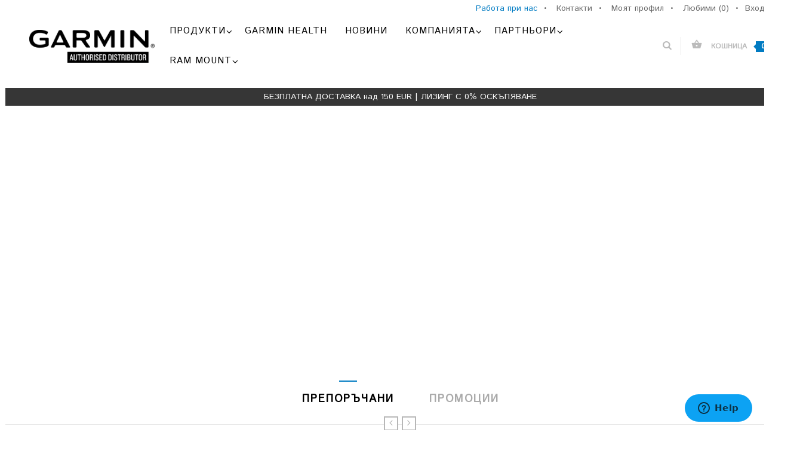

--- FILE ---
content_type: text/html; charset=utf-8
request_url: https://garmin.bg/?s=20&c=204
body_size: 23164
content:
<!DOCTYPE html>
<!--[if IE]><![endif]-->
<!--[if IE 8 ]><html dir="ltr" lang="bg" class="ie8"><![endif]-->
<!--[if IE 9 ]><html dir="ltr" lang="bg" class="ie9"><![endif]-->
<!--[if (gt IE 9)|!(IE)]><!-->
<html dir="ltr" class="ltr" lang="bg">
  <!--<![endif]-->
  <head>
    <meta charset="UTF-8" />
    <meta name="viewport" content="width=device-width, initial-scale=1">
	
    <title>Garmin.bg - GPS навигации от Garmin</title>
    <base href="https://garmin.bg/" />
        <meta name="description" content="Garmin.bg - GPS навигации от Garmin" />
    <meta http-equiv="X-UA-Compatible" content="IE=edge">
                <link href="catalog/view/theme/pav_minimo/stylesheet/bootstrap.css" rel="stylesheet" />
        <link href="catalog/view/theme/pav_minimo/stylesheet/stylesheet.css" rel="stylesheet" />
        <link href="catalog/view/javascript/font-awesome/css/font-awesome.min.css" rel="stylesheet" />
        <link href="catalog/view/theme/pav_minimo/stylesheet/animate.css" rel="stylesheet" />
        <link href="catalog/view/javascript/jquery/magnific/magnific-popup.css" rel="stylesheet" />
        <link href="catalog/view/javascript/jquery/owl-carousel/owl.carousel.css" rel="stylesheet" />
        <link href="catalog/view/theme/pav_minimo/stylesheet/fonts.css" rel="stylesheet" />
        <link href="catalog/view/theme/pav_minimo/stylesheet/sliderlayer/css/typo.css" rel="stylesheet" />
        <link href="catalog/view/theme/pav_minimo/stylesheet/homebuilder.css" rel="stylesheet" />
        <link href="catalog/view/theme/default/stylesheet/tbibank.css" rel="stylesheet" />
        <link href="catalog/view/javascript/jquery/magnific/magnific-popup.css" rel="stylesheet" />
            <script type="text/javascript" src="catalog/view/javascript/jquery/jquery-2.1.1.min.js"></script>
        <script type="text/javascript" src="catalog/view/javascript/jquery/magnific/jquery.magnific-popup.min.js"></script>
        <script type="text/javascript" src="catalog/view/javascript/bootstrap/js/bootstrap.min.js"></script>
        <script type="text/javascript" src="catalog/view/javascript/common.js"></script>
        <script type="text/javascript" src="catalog/view/theme/pav_minimo/javascript/common.js"></script>
        <script type="text/javascript" src="catalog/view/javascript/jquery/owl-carousel/owl.carousel.min.js"></script>
        <script type="text/javascript" src="catalog/view/javascript/pavdeals/countdown.js"></script>
        <script type="text/javascript" src="catalog/view/javascript/layerslider/jquery.themepunch.plugins.min.js"></script>
        <script type="text/javascript" src="catalog/view/javascript/layerslider/jquery.themepunch.revolution.min.js"></script>
        
    <!-- CUSTOM FONT -->
<link rel="stylesheet" type="text/css" href="https://fonts.googleapis.com/css?family=Istok+Web"/>
<link rel="stylesheet" type="text/css" href="https://fonts.googleapis.com/css?family=Istok+Web"/>
<link rel="stylesheet" type="text/css" href="https://fonts.googleapis.com/css?family=Istok+Web"/><style>
  body {font-family: 'Istok Web', sans-serif;; font-size: 15}
  #header-main {font-family: 'Istok Web', sans-serif;; font-size: 15}
  #module-container {font-family: 'Istok Web', sans-serif;; font-size: 15}
</style>

<style>
  </style>
<!-- CUSTOM FONT -->
<!-- CUSTOM code -->

<script defer src="g25.js"></script>

  </head>
  <body class="common-home page-home layout-fullwidth">
    <div class="row-offcanvas row-offcanvas-left">
      <div id="page">
       
        <!-- header -->
        <nav id="topbar" class="topbar-v1">
  <div class="container"><div class="inside">
    <div class="row">
      <div class="col-md-8 col-sm-12 col-xs-12">
        <ul class="login list-inline pull-right">
                        <li><a href="https://garmin.bg/index.php?route=account/login"><i class="hidden-lg hidden-md fa-fw fa fa-lock"></i><span class="hidden-xs">Вход</span></a></li>    
                      
        </ul>
        <ul class="list-inline pull-right">
          <li><a href="/jobs"><i class="hidden-lg hidden-md"></i><span class="hidden-xs" style="color: #017bc2;">Работа при нас</span></a></li>&bull;
	  <li><a href="https://garmin.bg/index.php?route=information/contact"><i class="hidden-lg hidden-md fa-fw fa fa-phone"></i><span class="hidden-xs">Контакти</span></a></li>&bull;
          <li><a href="https://garmin.bg/index.php?route=account/account"><i class="hidden-lg hidden-md fa-fw fa fa-user"></i><span class="hidden-xs">Моят профил</span></a></li>&bull;
          <li><a id="wishlist-total" href="https://garmin.bg/index.php?route=account/wishlist"><i class="hidden-lg hidden-md fa-fw fa fa-list-alt"></i><span class="hidden-xs">Любими (0)</span></a></li>&bull;
        </ul>
      </div>
      <!--<div class="col-md-4 hidden-sm hidden-xs">
        <div class="about pull-right">
		 	 			<span><i class="fa fa-envelope"></i>Email: </span>&nbsp;<span><i class="fa fa-phone"></i>Phone: </span></div>      </div>-->
    </div> <!-- end row -->
  </div></div>
</nav><header id="header-layout" class="header-v1 same-height-column col-nopadding">
  <div class="container"><div class="inside">
    <div class="row inner">
      <div class="col-md-2 col-sm-5 col-xs-12">
        <!-- logo -->
                <div id="logo" class="logo">
          <a href="/">
            <img src="https://garmin.bg/image/catalog/dezign-images/Garmin-Authorised-Distributor.png" title="Garmin.bg - GPS навигации от Garmin" alt="Garmin.bg - GPS навигации от Garmin" class="img-responsive" style="
    max-width: 210px;
    max-height: 90px;
" />
          </a>
        </div>
              </div>
      <div class="col-md-7 col-sm-2 col-xs-3">
        <!-- menu -->
        <div id="pav-mainnav" class="pav-mainnav"><div class="pav-megamenu">
          <button data-toggle="offcanvas" class="btn btn-link btn-sm canvas-menu hidden-lg hidden-md" type="button"><span class="fa fa-bars"></span> Menu</button>
                    
          <nav id="pav-megamenu" class="pav-megamenu hidden-sm hidden-xs">
	<div class="navbar">
		<div id="mainmenutop" class="megamenu" role="navigation">
			<div class="navbar-header">
				<div class="collapse navbar-collapse" id="bs-megamenu">
					<ul class="nav navbar-nav megamenu"><li class="parent dropdown " ><a class="dropdown-toggle" data-toggle="dropdown" href=""><span class="menu-title">ПРОДУКТИ</span><b class="caret"></b></a><div class="dropdown-menu level1"  ><div class="dropdown-menu-inner"><div class="row"><div class="col-sm-12 mega-col" data-colwidth="12" data-type="menu" ><div class="mega-col-inner"><ul><li class="parent dropdown-submenu " ><a class="dropdown-toggle" data-toggle="dropdown" href="https://garmin.bg/Когато-тренирате"><span class="menu-title">Когато тренирате</span><b class="caret"></b></a><div class="dropdown-menu level2"  ><div class="dropdown-menu-inner"><div class="row"><div class="col-sm-12 mega-col" data-colwidth="12" data-type="menu" ><div class="mega-col-inner"><ul><li class=" " ><a href="https://garmin.bg/MARQ-Collection"><span class="menu-title">MARQ™ COLLECTION</span></a></li><li class=" " ><a href="https://garmin.bg/Когато-тренирате/За-фитнес-и-здраве"><span class="menu-title">За фитнес и здраве</span></a></li><li class=" " ><a href="https://garmin.bg/Когато-тренирате/Мултиспорт"><span class="menu-title">Мултиспорт</span></a></li><li class=" " ><a href="https://garmin.bg/Когато-тренирате/За-дайвъри-и-мултиспорт"><span class="menu-title"> За дайвъри и мултиспорт</span></a></li><li class=" " ><a href="https://garmin.bg/Когато-тренирате/За-бегачи"><span class="menu-title">За бегачи</span></a></li><li class=" " ><a href="https://garmin.bg/Когато-тренирате/За-велосипедисти"><span class="menu-title">За велосипедисти</span></a></li><li class="parent dropdown-submenu " ><a class="dropdown-toggle" data-toggle="dropdown" href="https://garmin.bg/Когато-тренирате/Garmin-Tacx"><span class="menu-title">Garmin Tacx®</span><b class="caret"></b></a><div class="dropdown-menu level3"  ><div class="dropdown-menu-inner"><div class="row"><div class="col-sm-12 mega-col" data-colwidth="12" data-type="menu" ><div class="mega-col-inner"><ul><li class=" " ><a href="https://garmin.bg/Garmin-Tacx/Garmin-Tacx-продукти"><span class="menu-title">Garmin Tacx продукти</span></a></li><li class=" " ><a href="https://garmin.bg/Garmin-Tacx/Garmin-Tacx-аксесоари"><span class="menu-title">Garmin Tacx аксесоари</span></a></li></ul></div></div></div></li><li class=" " ><a href="https://garmin.bg/Когато-тренирате/За-голф"><span class="menu-title">За голф</span></a></li><li class="parent dropdown-submenu " ><a class="dropdown-toggle" data-toggle="dropdown" href="https://garmin.bg/Когато-тренирате/Каишки-за-часовници"><span class="menu-title">Каишки за часовници</span><b class="caret"></b></a><div class="dropdown-menu level3"  ><div class="dropdown-menu-inner"><div class="row"><div class="col-sm-12 mega-col" data-colwidth="12" data-type="menu" ><div class="mega-col-inner"><ul><li class=" " ><a href="https://garmin.bg/Каишки-за-часовници/Quick-Release-каишки-18-мм"><span class="menu-title">Quick Release каишки (18 мм)</span></a></li><li class=" " ><a href="https://garmin.bg/Каишки-за-часовници/Quick-Release-каишки-20-мм"><span class="menu-title">Quick Release каишки (20 мм)</span></a></li><li class=" " ><a href="https://garmin.bg/Каишки-за-часовници/Quick-Release-каишки-22-мм"><span class="menu-title">Quick Release каишки (22 мм)</span></a></li><li class=" " ><a href="https://garmin.bg/Каишки-за-часовници/QuickFit-20-каишки"><span class="menu-title">QuickFit® 20 каишки</span></a></li><li class=" " ><a href="https://garmin.bg/Каишки-за-часовници/QuickFit-22-каишки"><span class="menu-title">QuickFit® 22 каишки</span></a></li><li class=" " ><a href="https://garmin.bg/Каишки-за-часовници/QuickFit-26-каишки"><span class="menu-title">QuickFit® 26 каишки</span></a></li></ul></div></div></div></li></ul></div></div></div></li><li class="parent dropdown-submenu " ><a class="dropdown-toggle" data-toggle="dropdown" href="https://garmin.bg/Когато-сте-на-пътя"><span class="menu-title">Когато сте на пътя</span><b class="caret"></b></a><div class="dropdown-menu level2"  ><div class="dropdown-menu-inner"><div class="row"><div class="col-sm-12 mega-col" data-colwidth="12" data-type="menu" ><div class="mega-col-inner"><ul><li class=" " ><a href="https://garmin.bg/Когато-сте-на-пътя/Автомобилни-навигатори-Drive"><span class="menu-title">Автомобилни навигатори</span></a></li><li class=" " ><a href="https://garmin.bg/Когато-сте-на-пътя/Мотоциклетни-навигатори"><span class="menu-title">Мотоциклетни навигатори</span></a></li><li class=" " ><a href="https://garmin.bg/Когато-сте-на-пътя/Навигатори-за-камиони-и-кемпери"><span class="menu-title">Навигатори за камиони и кемпери</span></a></li><li class=" " ><a href="https://garmin.bg/Когато-сте-на-пътя/Офроуд-навигатори"><span class="menu-title">Офроуд навигатори</span></a></li><li class="parent dropdown-submenu " ><a class="dropdown-toggle" data-toggle="dropdown" href="https://garmin.bg/Когато-сте-на-пътя/Камери-на-Garmin"><span class="menu-title">Камери на Garmin</span><b class="caret"></b></a><div class="dropdown-menu level3"  ><div class="dropdown-menu-inner"><div class="row"><div class="col-sm-12 mega-col" data-colwidth="12" data-type="menu" ><div class="mega-col-inner"><ul><li class=" " ><a href="https://garmin.bg/Камери-на-Garmin/Автомобилни-камери"><span class="menu-title">Автомобилни камери</span></a></li><li class=" " ><a href="https://garmin.bg/Камери-на-Garmin/Автомобилни-камери-за-задно-виждане"><span class="menu-title">Камери за задно виждане</span></a></li></ul></div></div></div></li></ul></div></div></div></li><li class="parent dropdown-submenu " ><a class="dropdown-toggle" data-toggle="dropdown" href="https://garmin.bg/Когато-сте-по-пътеките"><span class="menu-title">Когато сте по пътеките</span><b class="caret"></b></a><div class="dropdown-menu level2"  ><div class="dropdown-menu-inner"><div class="row"><div class="col-sm-12 mega-col" data-colwidth="12" data-type="menu" ><div class="mega-col-inner"><ul><li class=" " ><a href="https://garmin.bg/Когато-сте-по-пътеките/GPS-за-следене-и-дресировка-на-кучета"><span class="menu-title">GPS за следене на кучета</span></a></li><li class=" " ><a href="https://garmin.bg/Когато-сте-по-пътеките/Ръчни-базови-GPS-приемници"><span class="menu-title">Ръчни базови GPS приемници</span></a></li><li class=" " ><a href="https://garmin.bg/Когато-сте-по-пътеките/Ръчни-GPS-приемници-с-карта"><span class="menu-title">Ръчни GPS приемници с карта</span></a></li><li class=" " ><a href="https://garmin.bg/GPS-сензори"><span class="menu-title">GPS сензори</span></a></li></ul></div></div></div></li><li class="parent dropdown-submenu " ><a class="dropdown-toggle" data-toggle="dropdown" href="https://garmin.bg/Когато-сте-по-вода"><span class="menu-title">Когато сте по вода</span><b class="caret"></b></a><div class="dropdown-menu level2"  ><div class="dropdown-menu-inner"><div class="row"><div class="col-sm-12 mega-col" data-colwidth="12" data-type="menu" ><div class="mega-col-inner"><ul><li class=" " ><a href="https://garmin.bg/Когато-сте-по-вода/Сонари"><span class="menu-title">Сонари</span></a></li><li class=" " ><a href="https://garmin.bg/Когато-сте-по-вода/Безжични-сонари-за-въдица"><span class="menu-title">Безжични сонари за въдица</span></a></li><li class="parent dropdown-submenu " ><a class="dropdown-toggle" data-toggle="dropdown" href="https://garmin.bg/Когато-сте-по-вода/Картографи-и-картограф-сонари"><span class="menu-title">Картографи и картограф-сонари</span><b class="caret"></b></a><div class="dropdown-menu level3"  ><div class="dropdown-menu-inner"><div class="row"><div class="col-sm-12 mega-col" data-colwidth="12" data-type="menu" ><div class="mega-col-inner"><ul><li class=" " ><a href="https://garmin.bg/Картографи-и-картограф-сонари/ECHOMAP-серия"><span class="menu-title">ECHOMAP серия</span></a></li><li class=" " ><a href="https://garmin.bg/Картографи-и-картограф-сонари/GPSMAP-серия"><span class="menu-title">GPSMAP серия</span></a></li></ul></div></div></div></li><li class=" " ><a href="https://garmin.bg/Когато-сте-по-вода/Сонарни-модули"><span class="menu-title">Сонарни модули</span></a></li><li class=" " ><a href="https://garmin.bg/panoptix-ms"><span class="menu-title">Panoptix</span></a></li><li class="parent dropdown-submenu " ><a class="dropdown-toggle" data-toggle="dropdown" href="https://garmin.bg/Когато-сте-по-вода/Сонди"><span class="menu-title">Сонди</span><b class="caret"></b></a><div class="dropdown-menu level3"  ><div class="dropdown-menu-inner"><div class="row"><div class="col-sm-12 mega-col" data-colwidth="12" data-type="menu" ><div class="mega-col-inner"><ul><li class=" " ><a href="https://garmin.bg/Сонди/Garmin-Panoptix"><span class="menu-title">Garmin Panoptix</span></a></li><li class=" " ><a href="https://garmin.bg/Сонди/Garmin сонди"><span class="menu-title">Garmin сонди</span></a></li><li class=" " ><a href="https://garmin.bg/Сонди/Airmar-сонди"><span class="menu-title">Airmar сонди за Garmin сонари</span></a></li><li class=" " ><a href="https://garmin.bg/Сонди/Аксесоари-за-монтаж-на-сонди"><span class="menu-title">Аксесоари за монтаж на сонди</span></a></li></ul></div></div></div></li><li class=" " ><a href="https://garmin.bg/GPS-карти-когато-сте-по-вода/elektricheski-motor-gps-kotva"><span class="menu-title">Електрически мотор / GPS котва</span></a></li><li class=" " ><a href="https://garmin.bg/Когато-сте-по-вода/Морски-карти-и-планиране-на-път"><span class="menu-title">Безплатни морски приложения</span></a></li><li class="parent dropdown-submenu " ><a class="dropdown-toggle" data-toggle="dropdown" href="https://garmin.bg/Когато-сте-по-вода/Радари"><span class="menu-title">Радари</span><b class="caret"></b></a><div class="dropdown-menu level3"  ><div class="dropdown-menu-inner"><div class="row"><div class="col-sm-12 mega-col" data-colwidth="12" data-type="menu" ><div class="mega-col-inner"><ul><li class=" " ><a href="https://garmin.bg/index.php?route=product/category&amp;path=90_156"><span class="menu-title">GMR 18 HD+</span></a></li><li class=" " ><a href="https://garmin.bg/index.php?route=product/category&amp;path=90_153"><span class="menu-title">GMR Fantom</span></a></li><li class=" " ><a href="https://garmin.bg/index.php?route=product/category&amp;path=90_154"><span class="menu-title">GMR xHD</span></a></li><li class=" " ><a href="https://garmin.bg/index.php?route=product/category&amp;path=90_155"><span class="menu-title">GMR xHD2</span></a></li></ul></div></div></div></li><li class=" " ><a href="https://garmin.bg/Когато-сте-по-вода/Автопилоти"><span class="menu-title">Автопилоти</span></a></li><li class=" " ><a href="https://garmin.bg/Когато-сте-по-вода/Морски-радио-комуникации"><span class="menu-title">Морско VHF радио и AIS</span></a></li><li class="parent dropdown-submenu " ><a class="dropdown-toggle" data-toggle="dropdown" href="https://garmin.bg/Fusion-Entertainment"><span class="menu-title">FUSION музикални уредби и колони</span><b class="caret"></b></a><div class="dropdown-menu level3"  ><div class="dropdown-menu-inner"><div class="row"><div class="col-sm-12 mega-col" data-colwidth="12" data-type="menu" ><div class="mega-col-inner"><ul><li class=" " ><a href="https://garmin.bg/Fusion-Entertainment/Стерео-уредби"><span class="menu-title">Аудио плеъри</span></a></li><li class=" " ><a href="https://garmin.bg/Fusion-Entertainment/Високоговорители"><span class="menu-title">Високоговорители/тонколони</span></a></li><li class=" " ><a href="https://garmin.bg/Fusion-Entertainment/Субуфери"><span class="menu-title">Субуфери</span></a></li><li class=" " ><a href="https://garmin.bg/Fusion-Entertainment/Усилватели"><span class="menu-title">Усилватели</span></a></li><li class=" " ><a href="https://garmin.bg/Fusion-Entertainment/Дистанционни"><span class="menu-title">Дистанционни</span></a></li><li class=" " ><a href="https://garmin.bg/Fusion-Entertainment/Fusion-аксесоари"><span class="menu-title">Fusion аксесоари</span></a></li><li class=" " ><a href="https://garmin.bg/Fusion-Entertainment/Безплатно-приложение-Fusion-Link"><span class="menu-title">Безплатно приложение Fusion Link</span></a></li></ul></div></div></div></li><li class=" " ><a href="https://garmin.bg/Когато-сте-по-вода/Морски-инструменти"><span class="menu-title">Морски инструменти и комплекти</span></a></li><li class=" " ><a href="https://garmin.bg/Когато-сте-по-вода/Морски-камери"><span class="menu-title">Морски камери</span></a></li><li class=" " ><a href="https://garmin.bg/Когато-сте-по-вода/Антени-и-сензори"><span class="menu-title">Антени и сензори</span></a></li><li class=" " ><a href="https://garmin.bg/Когато-сте-по-вода/Ръчни-морски-GPS-приемници"><span class="menu-title">Ръчни GPS и часовници</span></a></li><li class=" " ><a href="https://garmin.bg/Когато-сте-по-вода/NMEA-2000-мрежа-компоненти"><span class="menu-title">NMEA 2000 мрежа - компоненти</span></a></li><li class=" " ><a href="https://garmin.bg/Когато-сте-по-вода/Garmin-Marine-Network-компоненти"><span class="menu-title">Garmin Marine Network компоненти</span></a></li></ul></div></div></div></li><li class="parent dropdown-submenu " ><a class="dropdown-toggle" data-toggle="dropdown" href="https://garmin.bg/Fusion-Entertainment"><span class="menu-title">FUSION музикални уредби и колони</span><b class="caret"></b></a><div class="dropdown-menu level2"  ><div class="dropdown-menu-inner"><div class="row"><div class="col-sm-12 mega-col" data-colwidth="12" data-type="menu" ><div class="mega-col-inner"><ul><li class=" " ><a href="https://garmin.bg/Fusion-Entertainment/Стерео-уредби"><span class="menu-title">Аудио плеъри</span></a></li><li class=" " ><a href="https://garmin.bg/Fusion-Entertainment/Високоговорители"><span class="menu-title">Високоговорители/тонколони</span></a></li><li class=" " ><a href="https://garmin.bg/Fusion-Entertainment/Субуфери"><span class="menu-title">Субуфери</span></a></li><li class=" " ><a href="https://garmin.bg/Fusion-Entertainment/Усилватели"><span class="menu-title">Усилватели</span></a></li><li class=" " ><a href="https://garmin.bg/Fusion-Entertainment/Дистанционни"><span class="menu-title">Дистанционни</span></a></li><li class=" " ><a href="https://garmin.bg/Fusion-Entertainment/Fusion-аксесоари"><span class="menu-title">Fusion аксесоари</span></a></li><li class=" " ><a href="https://garmin.bg/Fusion-Entertainment/Безплатно-приложение-Fusion-Link"><span class="menu-title">Безплатно приложение Fusion Link</span></a></li></ul></div></div></div></li><li class="parent dropdown-submenu " ><a class="dropdown-toggle" data-toggle="dropdown" href="https://garmin.bg/JL-AUDIO"><span class="menu-title">JL Audio</span><b class="caret"></b></a><div class="dropdown-menu level2"  ><div class="dropdown-menu-inner"><div class="row"><div class="col-sm-12 mega-col" data-colwidth="12" data-type="menu" ><div class="mega-col-inner"><ul><li class=" " ><a href="https://garmin.bg/JL-AUDIO/За-автомобил"><span class="menu-title">За автомобил</span></a></li><li class=" " ><a href="https://garmin.bg/JL-AUDIO/За-мотоспорт"><span class="menu-title">За мотоспорт</span></a></li><li class=" " ><a href="https://garmin.bg/JL-AUDIO/Морски"><span class="menu-title">Морски</span></a></li></ul></div></div></div></li><li class="parent dropdown-submenu " ><a class="dropdown-toggle" data-toggle="dropdown" href="https://garmin.bg/Карти"><span class="menu-title">Карти</span><b class="caret"></b></a><div class="dropdown-menu level2"  ><div class="dropdown-menu-inner"><div class="row"><div class="col-sm-12 mega-col" data-colwidth="12" data-type="menu" ><div class="mega-col-inner"><ul><li class=" " ><a href="https://garmin.bg/Карти/GPS-карти-когато-сте-на-пътя"><span class="menu-title">Когато сте на пътя</span></a></li><li class="parent dropdown-submenu " ><a class="dropdown-toggle" data-toggle="dropdown" href="https://garmin.bg/Карти/GPS-карти-когато-сте-по-вода"><span class="menu-title">Когато сте по вода</span><b class="caret"></b></a><div class="dropdown-menu level3"  ><div class="dropdown-menu-inner"><div class="row"><div class="col-sm-12 mega-col" data-colwidth="12" data-type="menu" ><div class="mega-col-inner"><ul><li class=" " ><a href="https://garmin.bg/GPS-карти-когато-сте-по-вода/безплатни-морски-приложения"><span class="menu-title">Безплатни морски приложения</span></a></li><li class=" " ><a href="https://garmin.bg/GPS-карти-когато-сте-по-вода/BlueChart-G2-Vision"><span class="menu-title">BlueChart G2 и G3 Vision</span></a></li><li class=" " ><a href="https://garmin.bg/GPS-карти-когато-сте-по-вода/Garmin-Navionics-и-Garmin-Navionics-Vision"><span class="menu-title">Garmin Navionics</span></a></li></ul></div></div></div></li></ul></div></div></div></li></ul></div></div></div></li><li class="" ><a href="/health"><span class="menu-title">Garmin Health</span></a></li><li class="" ><a href="Новини"><span class="menu-title">Новини</span></a></li><li class="parent dropdown " ><a class="dropdown-toggle" data-toggle="dropdown" href="https://garmin.bg/index.php?route=information/information&amp;information_id=9"><span class="menu-title">Компанията</span><b class="caret"></b></a><div class="dropdown-menu level1"  ><div class="dropdown-menu-inner"><div class="row"><div class="col-sm-12 mega-col" data-colwidth="12" data-type="menu" ><div class="mega-col-inner"><ul><li class=" " ><a href="https://garmin.bg/index.php?route=information/information&amp;information_id=4"><span class="menu-title">За нас</span></a></li><li class=" " ><a href="https://garmin.bg/index.php?route=information/information&amp;information_id=10"><span class="menu-title">Наши партньори</span></a></li></ul></div></div></div></li><li class="parent dropdown " ><a class="dropdown-toggle" data-toggle="dropdown" href="javascript:void(0);"><span class="menu-title">Партньори</span><b class="caret"></b></a><div class="dropdown-menu level1"  ><div class="dropdown-menu-inner"><div class="row"><div class="col-sm-12 mega-col" data-colwidth="12" data-type="menu" ><div class="mega-col-inner"><ul><li class=" " ><a href="/index.php?route=partners/dealer&amp;c=118"><span class="menu-title">Магазини за бяла и черна техника</span></a></li><li class=" " ><a href="/index.php?route=partners/dealer&amp;c=119"><span class="menu-title">Мобилни оператори</span></a></li><li class=" " ><a href="/index.php?route=partners/dealer&amp;c=122"><span class="menu-title">Риболовни и яхтени магазини</span></a></li><li class=" " ><a href="/index.php?route=partners/dealer&amp;c=125"><span class="menu-title">Магазини за часовници</span></a></li><li class=" " ><a href="/index.php?route=partners/dealer&amp;c=129"><span class="menu-title">Магазини за спортни стоки</span></a></li><li class=" " ><a href="/index.php?route=partners/dealer&amp;c=124"><span class="menu-title">Магазини за компютри</span></a></li><li class=" " ><a href="/index.php?route=partners/dealer&amp;c=120"><span class="menu-title">Управление на автомобилни паркове</span></a></li><li class=" " ><a href="/index.php?route=partners/dealer&amp;c=127"><span class="menu-title">Интернет магазини</span></a></li><li class=" " ><a href="/index.php?route=partners/dealer&amp;c=121"><span class="menu-title">Магазини за автооборудване</span></a></li><li class=" " ><a href="/index.php?route=partners/dealer&amp;c=258"><span class="menu-title">Garmin Health партньори</span></a></li><li class=" " ><a href="/index.php?route=partners/dealer&amp;c=259"><span class="menu-title">Garmin Pay партньори</span></a></li><li class=" " ><a href="/index.php?route=partners/dealer&amp;c=123"><span class="menu-title">Офис техника и други</span></a></li></ul></div></div></div></li><li class="parent dropdown " ><a class="dropdown-toggle" data-toggle="dropdown" href="https://garmin.bg/RAM-Mounts"><span class="menu-title">Ram Mount</span><b class="caret"></b></a><div class="dropdown-menu level1"  ><div class="dropdown-menu-inner"><div class="row"><div class="col-sm-12 mega-col" data-colwidth="12" data-type="menu" ><div class="mega-col-inner"><ul><li class=" " ><a href="https://garmin.bg/RAM-Mounts/Автомобили-и-камиони"><span class="menu-title">Автомобили и камиони</span></a></li><li class=" " ><a href="https://garmin.bg/RAM-Mounts/Мотори-велосипеди-и-АТВ"><span class="menu-title">Мотори, велосипеди и АТВ</span></a></li><li class=" " ><a href="https://garmin.bg/RAM-Mounts/Картографи-и-сонари"><span class="menu-title">Картографи и сонари</span></a></li><li class=" " ><a href="https://garmin.bg/RAM-Mounts/Ръчни-GPS-приемници"><span class="menu-title">Ръчни GPS приемници</span></a></li><li class=" " ><a href="https://garmin.bg/RAM-Mounts/Екшън-камери"><span class="menu-title">Екшън камери</span></a></li><li class=" " ><a href="https://garmin.bg/RAM-Mounts/Авиационни"><span class="menu-title">Авиационни</span></a></li></ul></div></div></div></li></ul>				</div>
			</div>
		</div>
	</div>
</nav>                  </div></div> 
        <!-- menu -->     
      </div>
      <div class="col-md-2 col-sm-5 col-xs-9">
        <div id="cart" class="pull-right clearfix">
    <div data-toggle="dropdown" data-loading-text="Зареждане..." class="heading media dropdown-toggle">      
      <div class="cart-inner media-body">
        <a href="">
          <i class="icon-cart"></i>
          <span class="text-cart">Кошница</span>
          <span id="cart-total" class="cart-total">0 </span>
        </a>
      </div>
    </div>
    <ul class="dropdown-menu content">
            <li>
        <p class="text-center">Вашата кошница е празна!</p>
      </li>
          </ul>
</div>
        <div class="btn-group search-focus pull-right">
          <i class="fa fa-search"></i> 
        </div>        
      </div>
    </div>
  </div></div>
</header>
<div class="nav-search">
  <div id="search" class="input-group pull-right">
	<input type="text" name="search" value="" placeholder="Търсене" class="noborder-right form-control" />
	<span class="input-group-btn">
		<button type="button" class="btn btn-default btn-outline-light noborder-left"><i class="fa fa-search"></i></button>
	</span>
</div></div>
<div class="footer-center" id="pavo-footer-center">
  <div class="container">
    <div class="inside" style="
    text-align: center;
">
<h5 style="
    margin: 0 0;
    color: #fff;
    font-weight: 500;
    /* line-height: 20px; */
">БЕЗПЛАТНА ДОСТАВКА над 150 EUR | ЛИЗИНГ С 0% ОСКЪПЯВАНЕ</h5></div>
    </div></div>
 
        <!-- /header -->

        <!-- sys-notification -->
        <div id="sys-notification">
          <div class="container">
            <div id="notification"></div>
          </div>
        </div>
        <!-- /sys-notification -->
                         
 

<div class="main-columns container">
  	<div class="row">
  		 
	  
	   	<div id="sidebar-main" class="col-md-12">
			<div id="content">
<!-- Fibank Credit - wiley68 -->
<!-- Fibank Credit - wiley68 -->
            

<!-- DSK Credit API - wiley68 -->
<!-- DSK Credit API - wiley68 -->
            
<div class="layerslider-wrapper" style="max-width:1400px;">
			<div class="bannercontainer banner-boxed" style="padding: 0;margin: 0;">
					<div id="sliderlayer381263100" class="rev_slider boxedbanner" style="width:100%;height:455px; " >
						
						 
						<ul>
														
								<li  data-link="/promo"  data-masterspeed="700"  data-transition="slotfade-vertical" data-slotamount="7" data-thumb="https://garmin.bg/image/data/slide_image.jpg">

																					
											<img src="https://garmin.bg/image/data/slide_image.jpg"  alt="Image 0"/>
																				
											
										
										 
												<!-- THE MAIN IMAGE IN THE SLIDE -->
												
											
										<div class="caption  fade 
											easeOutExpo   easeOutExpo 
											"
											 data-x="0"
											 data-y="-40"
											 data-speed="300"
											 data-start="800"
											 data-easing="easeOutExpo"  >
											 	 
											 	<img src="https://garmin.bg/image/catalog/dezign-images/Sliders/New/test 2.jpg" alt="catalog/dezign-images/Sliders/New/test 2.jpg" />
												 	
											</div>
										
											
										
										 
												<!-- THE MAIN IMAGE IN THE SLIDE -->
												
											
										<div class="caption large_text fade 
											easeOutExpo   easeOutExpo 
											"
											 data-x="16"
											 data-y="195"
											 data-speed="300"
											 data-start="900"
											 data-easing="easeOutExpo"  >
											 												 	Промо предложения											 	
											</div>
										
											
										
										 
												<!-- THE MAIN IMAGE IN THE SLIDE -->
												
											
										<div class="caption large_text fade 
											easeOutExpo   easeOutExpo 
											"
											 data-x="16"
											 data-y="240"
											 data-speed="300"
											 data-start="1000"
											 data-easing="easeOutExpo"  >
											 												 	през месец януари											 	
											</div>
										
											
										
										 
												<!-- THE MAIN IMAGE IN THE SLIDE -->
												
											
										<div class="caption white fade 
											easeOutExpo   easeOutExpo 
											"
											 data-x="16"
											 data-y="295"
											 data-speed="300"
											 data-start="1100"
											 data-easing="easeOutExpo"  >
											 												 	Научете повече											 	
											</div>
										
												
							</li>			
										 
						 
													
								<li  data-link="/quatix-8-Pro–47-мм-AMOLED"  data-masterspeed="700"  data-transition="slotfade-vertical" data-slotamount="7" data-thumb="https://garmin.bg/image/data/slide_image.jpg">

																					
											<img src="https://garmin.bg/image/data/slide_image.jpg"  alt="Image 1"/>
																				
											
										
										 
												<!-- THE MAIN IMAGE IN THE SLIDE -->
												
											
										<div class="caption  fade 
											easeOutExpo   easeOutExpo 
											"
											 data-x="-200"
											 data-y="0"
											 data-speed="300"
											 data-start="900"
											 data-easing="easeOutExpo"  >
											 	 
											 	<img src="https://garmin.bg/image/catalog/Products/500-Fitness/Quatix/quatix 8/Pro/Untitled-6.jpg" alt="catalog/Products/500-Fitness/Quatix/quatix 8/Pro/Untitled-6.jpg" />
												 	
											</div>
										
											
										
										 
												<!-- THE MAIN IMAGE IN THE SLIDE -->
												
											
										<div class="caption large_text fade 
											easeOutExpo   easeOutExpo 
											"
											 data-x="14"
											 data-y="243"
											 data-speed="300"
											 data-start="1000"
											 data-easing="easeOutExpo"  >
											 												 	QUATIX® 8 PRO											 	
											</div>
										
											
										
										 
												<!-- THE MAIN IMAGE IN THE SLIDE -->
												
											
										<div class="caption medium_text fade 
											easeOutExpo   easeOutExpo 
											"
											 data-x="17"
											 data-y="292"
											 data-speed="300"
											 data-start="1100"
											 data-easing="easeOutExpo"  >
											 												 	Смарт часовник за плаване със SOS на китката Ви 											 	
											</div>
										
											
										
										 
												<!-- THE MAIN IMAGE IN THE SLIDE -->
												
											
										<div class="caption white fade 
											easeOutExpo   easeOutExpo 
											"
											 data-x="16"
											 data-y="327"
											 data-speed="300"
											 data-start="1200"
											 data-easing="easeOutExpo"  >
											 												 	Научете повече											 	
											</div>
										
												
							</li>			
										 
						 
													
								<li  data-link="/venu-x1"  data-masterspeed="700"  data-transition="slotfade-vertical" data-slotamount="7" data-thumb="https://garmin.bg/image/data/slide_image.jpg">

																					
											<img src="https://garmin.bg/image/data/slide_image.jpg"  alt="Image 2"/>
																				
											
										
										 
												<!-- THE MAIN IMAGE IN THE SLIDE -->
												
											
										<div class="caption  fade 
											easeOutExpo   easeOutExpo 
											"
											 data-x="-200"
											 data-y="0"
											 data-speed="300"
											 data-start="800"
											 data-easing="easeOutExpo"  >
											 	 
											 	<img src="https://garmin.bg/image/catalog/Products/500-Fitness/Venu/venu X1/X1.png" alt="catalog/Products/500-Fitness/Venu/venu X1/X1.png" />
												 	
											</div>
										
											
										
										 
												<!-- THE MAIN IMAGE IN THE SLIDE -->
												
											
										<div class="caption large_text fade 
											easeOutExpo   easeOutExpo 
											"
											 data-x="13"
											 data-y="210"
											 data-speed="300"
											 data-start="900"
											 data-easing="easeOutExpo"  >
											 												 	VENU® X1											 	
											</div>
										
											
										
										 
												<!-- THE MAIN IMAGE IN THE SLIDE -->
												
											
										<div class="caption medium_text fade 
											easeOutExpo   easeOutExpo 
											"
											 data-x="15"
											 data-y="262"
											 data-speed="300"
											 data-start="1000"
											 data-easing="easeOutExpo"  >
											 												 	Най-тънкият ни смарт часовник. Най-големият ни дисплей. 											 	
											</div>
										
											
										
										 
												<!-- THE MAIN IMAGE IN THE SLIDE -->
												
											
										<div class="caption white fade 
											easeOutExpo   easeOutExpo 
											"
											 data-x="16"
											 data-y="306"
											 data-speed="300"
											 data-start="1100"
											 data-easing="easeOutExpo"  >
											 												 	Научете повече											 	
											</div>
										
												
							</li>			
										 
						 
													
								<li  data-link="/venu-4"  data-masterspeed="300"  data-transition="slotfade-vertical" data-slotamount="7" data-thumb="https://garmin.bg/image/data/slide_image.jpg">

																					
											<img src="https://garmin.bg/image/data/slide_image.jpg"  alt="Image 3"/>
																				
											
										
										 
												<!-- THE MAIN IMAGE IN THE SLIDE -->
												
											
										<div class="caption  fade 
											easeOutExpo   easeOutExpo 
											"
											 data-x="-200"
											 data-y="0"
											 data-speed="300"
											 data-start="800"
											 data-easing="easeOutExpo"  >
											 	 
											 	<img src="https://garmin.bg/image/catalog/Products/500-Fitness/Venu/venu 4/Untitled.jpg" alt="catalog/Products/500-Fitness/Venu/venu 4/Untitled.jpg" />
												 	
											</div>
										
											
										
										 
												<!-- THE MAIN IMAGE IN THE SLIDE -->
												
											
										<div class="caption large_text fade 
											easeOutExpo   easeOutExpo 
											"
											 data-x="18"
											 data-y="211"
											 data-speed="300"
											 data-start="900"
											 data-easing="easeOutExpo"  >
											 												 	VENU® 4											 	
											</div>
										
											
										
										 
												<!-- THE MAIN IMAGE IN THE SLIDE -->
												
											
										<div class="caption medium_text fade 
											easeOutExpo   easeOutExpo 
											"
											 data-x="21"
											 data-y="264"
											 data-speed="300"
											 data-start="1000"
											 data-easing="easeOutExpo"  >
											 												 	По-здравословният начин на живот 											 	
											</div>
										
											
										
										 
												<!-- THE MAIN IMAGE IN THE SLIDE -->
												
											
										<div class="caption white fade 
											easeOutExpo   easeOutExpo 
											"
											 data-x="21"
											 data-y="336"
											 data-speed="300"
											 data-start="1200"
											 data-easing="easeOutExpo"  >
											 												 	Научете повече											 	
											</div>
										
											
										
										 
												<!-- THE MAIN IMAGE IN THE SLIDE -->
												
											
										<div class="caption medium_text fade 
											easeOutExpo   easeOutExpo 
											"
											 data-x="24"
											 data-y="299"
											 data-speed="300"
											 data-start="1100"
											 data-easing="easeOutExpo"  >
											 												 	е само на един смарт часовник разстояние  											 	
											</div>
										
												
							</li>			
										 
						 
													
								<li  data-link="/fenix-8"  data-masterspeed="700"  data-transition="slotfade-vertical" data-slotamount="7" data-thumb="https://garmin.bg/image/data/slide_image.jpg">

																					
											<img src="https://garmin.bg/image/data/slide_image.jpg"  alt="Image 4"/>
																				
											
										
										 
												<!-- THE MAIN IMAGE IN THE SLIDE -->
												
											
										<div class="caption  fade 
											easeOutExpo   easeOutExpo 
											"
											 data-x="-200"
											 data-y="0"
											 data-speed="300"
											 data-start="800"
											 data-easing="easeOutExpo"  >
											 	 
											 	<img src="https://garmin.bg/image/catalog/Products/500-Fitness/fenix/fenix 8 PRO/Untitled.jpg" alt="catalog/Products/500-Fitness/fenix/fenix 8 PRO/Untitled.jpg" />
												 	
											</div>
										
											
										
										 
												<!-- THE MAIN IMAGE IN THE SLIDE -->
												
											
										<div class="caption large_text fade 
											easeOutExpo   easeOutExpo 
											"
											 data-x="32"
											 data-y="227"
											 data-speed="300"
											 data-start="900"
											 data-easing="easeOutExpo"  >
											 												 	FĒNIX® 8 PRO											 	
											</div>
										
											
										
										 
												<!-- THE MAIN IMAGE IN THE SLIDE -->
												
											
										<div class="caption white fade 
											easeOutExpo   easeOutExpo 
											"
											 data-x="37"
											 data-y="311"
											 data-speed="300"
											 data-start="1200"
											 data-easing="easeOutExpo"  >
											 												 	Научете повече											 	
											</div>
										
											
										
										 
												<!-- THE MAIN IMAGE IN THE SLIDE -->
												
											
										<div class="caption medium_text fade 
											easeOutExpo   easeOutExpo 
											"
											 data-x="37"
											 data-y="276"
											 data-speed="300"
											 data-start="1100"
											 data-easing="easeOutExpo"  >
											 												 	SOS на китката Ви 											 	
											</div>
										
												
							</li>			
										 
						 
													
								<li  data-link="/Instinct-Crossover-AMOLED"  data-masterspeed="700"  data-transition="slidehorizontal" data-slotamount="7" data-thumb="https://garmin.bg/image/data/slide_image.jpg">

																					
											<img src="https://garmin.bg/image/data/slide_image.jpg"  alt="Image 5"/>
																				
											
										
										 
												<!-- THE MAIN IMAGE IN THE SLIDE -->
												
											
										<div class="caption  fade 
											easeOutExpo   easeOutExpo 
											"
											 data-x="-200"
											 data-y="0"
											 data-speed="300"
											 data-start="900"
											 data-easing="easeOutExpo"  >
											 	 
											 	<img src="https://garmin.bg/image/catalog/Products/500-Fitness/Instinct/Crossover AMOLED/Untitled-5.jpg" alt="catalog/Products/500-Fitness/Instinct/Crossover AMOLED/Untitled-5.jpg" />
												 	
											</div>
										
											
										
										 
												<!-- THE MAIN IMAGE IN THE SLIDE -->
												
											
										<div class="caption large_text fade 
											easeOutExpo   easeOutExpo 
											"
											 data-x="30"
											 data-y="204"
											 data-speed="300"
											 data-start="1000"
											 data-easing="easeOutExpo"  >
											 												 	INSTINCT® CROSSOVER 											 	
											</div>
										
											
										
										 
												<!-- THE MAIN IMAGE IN THE SLIDE -->
												
											
										<div class="caption large_text fade 
											easeOutExpo   easeOutExpo 
											"
											 data-x="31"
											 data-y="239"
											 data-speed="300"
											 data-start="1100"
											 data-easing="easeOutExpo"  >
											 												 	AMOLED 											 	
											</div>
										
											
										
										 
												<!-- THE MAIN IMAGE IN THE SLIDE -->
												
											
										<div class="caption medium_text fade 
											easeOutExpo   easeOutExpo 
											"
											 data-x="33"
											 data-y="284"
											 data-speed="300"
											 data-start="1200"
											 data-easing="easeOutExpo"  >
											 												 	Аналогов смарт часовник с динамичен дигитален дисплей 											 	
											</div>
										
											
										
										 
												<!-- THE MAIN IMAGE IN THE SLIDE -->
												
											
										<div class="caption white fade 
											easeOutExpo   easeOutExpo 
											"
											 data-x="30"
											 data-y="320"
											 data-speed="300"
											 data-start="1300"
											 data-easing="easeOutExpo"  >
											 												 	Научете повече											 	
											</div>
										
												
							</li>			
										 
						 
										 	
										 
						 
							 
						</ul>
											</div>
				</div>

 
 </div>
 

			<!--
			##############################
			 - ACTIVATE THE BANNER HERE -
			##############################
			-->
			<script type="text/javascript">

				var tpj=jQuery;
				 

			

				if (tpj.fn.cssOriginal!=undefined)
					tpj.fn.css = tpj.fn.cssOriginal;

					tpj('#sliderlayer381263100').revolution(
						{
							delay:9000,
							startheight:455,
							startwidth:1400,


							hideThumbs:50,

							thumbWidth:100,						
							thumbHeight:50,
							thumbAmount:5,

							navigationType:"bullet",				
							navigationArrows:"verticalcentered",				
														navigationStyle:"round",			 
							 					
							navOffsetHorizontal:0,
							navOffsetVertical:20, 	

							touchenabled:"off",			
							onHoverStop:"on",						
							shuffle:"off",	
							stopAtSlide:-1,						
							stopAfterLoops:-1,						

							hideCaptionAtLimit:0,				
							hideAllCaptionAtLilmit:0,				
							hideSliderAtLimit:0,			
							fullWidth:"off",
							shadow:0	 
							 				 


						});



				

			</script>
<div id="pav-homebuilder1438428818" class="homebuilder clearfix ">
		
	 		    	        <div class="pav-container space-20 bg-white " >
	        	<div class="pav-inner hidden-xs">
	      
	    <div class="row row-level-1 "><div class="row-inner clearfix" >
	        	            <div class="col-lg-12 col-md-4 col-sm-6 col-xs-12 "><div class="col-inner ">
	                	                		                     		
<div class="widget-html box   ">
		<div class="widget-heading box-heading"></div>
		<div class="widget-inner box-content clearfix">
		 &nbsp;	</div>
</div>
                   			                	                		                     		
<div class="widget-products producttabs panel  ">
	  	<div class="tab-v5 ">
  		<div class="tab-heading text-center border-bottom">
            <ul role="tablist" class="nav nav-tabs" id="product_tabs1590963908">
            		                <li>
	                    <a data-toggle="tab" role="tab" href="#tab-featured1590963908" aria-expanded="true"><i class="fa "></i>Препоръчани</a>
	                </li>
	            	                <li>
	                    <a data-toggle="tab" role="tab" href="#tab-special1590963908" aria-expanded="true"><i class="fa "></i>Промоции</a>
	                </li>
	                        </ul>
         </div>    
    </div>

	<div class="panel-body tab-content">
					<div class="tab-pane fade box-products  tabcarousel1590963908 slide" id="tab-featured1590963908">

								<div class="carousel-controls carousel-center">
					<a class="carousel-control left" href="#tab-featured1590963908"   data-slide="prev">
						<i class="fa fa-angle-left"></i>
					</a>
					<a class="carousel-control right" href="#tab-featured1590963908"  data-slide="next">
						<i class="fa fa-angle-right"></i>
					</a>
				</div>
								<div class="carousel-inner ">
				 				  						<div class="item active">
																							  <div class="row products-row">
																	  <div class="col-md-3 col-sm-4 col-xs-12">
									  <div class="product-block item-default" itemtype="http://schema.org/Product" itemscope> 

  <div class="block-img text-center">
          
      <div class="image">
                  <span class="product-label sale"><span class="product-label-special">Промоция</span></span>
                <a class="img" itemprop="url" title="FĒNIX® 8 - 43 мм, AMOLED" href="https://garmin.bg/FĒNIX8-43мм-AMOLED">
          <img class="img-responsive" itemprop="image" src="https://garmin.bg/image/cache/catalog/Products/500-Fitness/fenix/fenix%208%20AMOLED/43mm/Fenix8_43_HR_Stainless_Whitestone_Front-left_0015_fenix8_wf_43mm_glass_whitestone-200x200.jpg" title="FĒNIX® 8 - 43 мм, AMOLED" alt="FĒNIX® 8 - 43 мм, AMOLED" />
        </a>
        
        <!-- zoom image-->
              </div>
        
    <div class="action text-center">
              <div class="cart">            
          <button data-loading-text="Loading..." class="btn btn-default btn-inverse border-2" type="button" onclick="cart.add('41970');">
            <i class="fa fa-shopping-cart"></i> 
            <span>Купи</span>
          </button>
        </div>
            <div class="compare">     
        <button class="btn btn-second btn-outline border-2" type="button" data-toggle="tooltip" data-placement="top" title="Сравни продукт" onclick="compare.add('41970');"><i class="fa fa-refresh"></i></button> 
      </div>  
      <div class="wishlist">
        <button class="btn btn-second btn-outline border-2" type="button" data-toggle="tooltip" data-placement="top" title="Добави в любими" onclick="wishlist.add('41970');"><i class="fa fa-heart"></i></button> 
      </div>
      
    </div>    
  </div>
         
  <div class="product-meta text-center">      
    <h6 class="name" itemprop="name"><a href="https://garmin.bg/FĒNIX8-43мм-AMOLED">FĒNIX® 8 - 43 мм, AMOLED</a></h6>
         
      
        <div class="price" itemtype="http://schema.org/Offer" itemscope itemprop="offers">
              <span class="price-new">879.99 €</span>
        <span class="price-old">949.99 €</span> 
         
        <meta content="879.99" itemprop="price">
        
            <meta content="" itemprop="priceCurrency">
    </div>
        <!--      <div class="rating">
                        <span class="fa fa-stack"><i class="fa fa-star-o fa-stack-1x"></i></span>
                                <span class="fa fa-stack"><i class="fa fa-star-o fa-stack-1x"></i></span>
                                <span class="fa fa-stack"><i class="fa fa-star-o fa-stack-1x"></i></span>
                                <span class="fa fa-stack"><i class="fa fa-star-o fa-stack-1x"></i></span>
                                <span class="fa fa-stack"><i class="fa fa-star-o fa-stack-1x"></i></span>
                      </div>
    -->
 
          <hr />
  </div>  
</div>





									  </div>

							  																								  <div class="col-md-3 col-sm-4 col-xs-12">
									  <div class="product-block item-default" itemtype="http://schema.org/Product" itemscope> 

  <div class="block-img text-center">
          
      <div class="image">
                  <span class="product-label sale"><span class="product-label-special">Промоция</span></span>
                <a class="img" itemprop="url" title="FĒNIX® 8 - 47 мм, AMOLED" href="https://garmin.bg/FĒNIX8-47мм-AMOLED">
          <img class="img-responsive" itemprop="image" src="https://garmin.bg/image/cache/catalog/Products/500-Fitness/fenix/fenix%208%20AMOLED/47mm/Fenix8_47_HR_SlateGray_Black_Front-left_0015_fenix8_wf_47_51mm_glass_slategray-200x200.jpg" title="FĒNIX® 8 - 47 мм, AMOLED" alt="FĒNIX® 8 - 47 мм, AMOLED" />
        </a>
        
        <!-- zoom image-->
              </div>
        
    <div class="action text-center">
              <div class="cart">            
          <button data-loading-text="Loading..." class="btn btn-default btn-inverse border-2" type="button" onclick="cart.add('41971');">
            <i class="fa fa-shopping-cart"></i> 
            <span>Купи</span>
          </button>
        </div>
            <div class="compare">     
        <button class="btn btn-second btn-outline border-2" type="button" data-toggle="tooltip" data-placement="top" title="Сравни продукт" onclick="compare.add('41971');"><i class="fa fa-refresh"></i></button> 
      </div>  
      <div class="wishlist">
        <button class="btn btn-second btn-outline border-2" type="button" data-toggle="tooltip" data-placement="top" title="Добави в любими" onclick="wishlist.add('41971');"><i class="fa fa-heart"></i></button> 
      </div>
      
    </div>    
  </div>
         
  <div class="product-meta text-center">      
    <h6 class="name" itemprop="name"><a href="https://garmin.bg/FĒNIX8-47мм-AMOLED">FĒNIX® 8 - 47 мм, AMOLED</a></h6>
         
      
        <div class="price" itemtype="http://schema.org/Offer" itemscope itemprop="offers">
              <span class="price-new">879.99 €</span>
        <span class="price-old">949.99 €</span> 
         
        <meta content="879.99" itemprop="price">
        
            <meta content="" itemprop="priceCurrency">
    </div>
        <!--      <div class="rating">
                        <span class="fa fa-stack"><i class="fa fa-star-o fa-stack-1x"></i></span>
                                <span class="fa fa-stack"><i class="fa fa-star-o fa-stack-1x"></i></span>
                                <span class="fa fa-stack"><i class="fa fa-star-o fa-stack-1x"></i></span>
                                <span class="fa fa-stack"><i class="fa fa-star-o fa-stack-1x"></i></span>
                                <span class="fa fa-stack"><i class="fa fa-star-o fa-stack-1x"></i></span>
                      </div>
    -->
 
          <hr />
  </div>  
</div>





									  </div>

							  																								  <div class="col-md-3 col-sm-4 col-xs-12">
									  <div class="product-block item-default" itemtype="http://schema.org/Product" itemscope> 

  <div class="block-img text-center">
          
      <div class="image">
                  <span class="product-label sale"><span class="product-label-special">Промоция</span></span>
                <a class="img" itemprop="url" title="FĒNIX® 8 - 51 мм, AMOLED" href="https://garmin.bg/FĒNIX8-51мм-AMOLED">
          <img class="img-responsive" itemprop="image" src="https://garmin.bg/image/cache/catalog/Products/500-Fitness/fenix/fenix%208%20AMOLED/51mm/Fenix8_51_HR_SlateGray_Black_Front-left_0015_fenix8_wf_47_51mm_glass_slategray-200x200.jpg" title="FĒNIX® 8 - 51 мм, AMOLED" alt="FĒNIX® 8 - 51 мм, AMOLED" />
        </a>
        
        <!-- zoom image-->
              </div>
        
    <div class="action text-center">
              <div class="cart">            
          <button data-loading-text="Loading..." class="btn btn-default btn-inverse border-2" type="button" onclick="cart.add('41972');">
            <i class="fa fa-shopping-cart"></i> 
            <span>Купи</span>
          </button>
        </div>
            <div class="compare">     
        <button class="btn btn-second btn-outline border-2" type="button" data-toggle="tooltip" data-placement="top" title="Сравни продукт" onclick="compare.add('41972');"><i class="fa fa-refresh"></i></button> 
      </div>  
      <div class="wishlist">
        <button class="btn btn-second btn-outline border-2" type="button" data-toggle="tooltip" data-placement="top" title="Добави в любими" onclick="wishlist.add('41972');"><i class="fa fa-heart"></i></button> 
      </div>
      
    </div>    
  </div>
         
  <div class="product-meta text-center">      
    <h6 class="name" itemprop="name"><a href="https://garmin.bg/FĒNIX8-51мм-AMOLED">FĒNIX® 8 - 51 мм, AMOLED</a></h6>
         
      
        <div class="price" itemtype="http://schema.org/Offer" itemscope itemprop="offers">
              <span class="price-new">979.99 €</span>
        <span class="price-old">1049.99 €</span> 
         
        <meta content="979.99" itemprop="price">
        
            <meta content="" itemprop="priceCurrency">
    </div>
        <!--      <div class="rating">
                        <span class="fa fa-stack"><i class="fa fa-star-o fa-stack-1x"></i></span>
                                <span class="fa fa-stack"><i class="fa fa-star-o fa-stack-1x"></i></span>
                                <span class="fa fa-stack"><i class="fa fa-star-o fa-stack-1x"></i></span>
                                <span class="fa fa-stack"><i class="fa fa-star-o fa-stack-1x"></i></span>
                                <span class="fa fa-stack"><i class="fa fa-star-o fa-stack-1x"></i></span>
                      </div>
    -->
 
          <hr />
  </div>  
</div>





									  </div>

							  																								  <div class="col-md-3 col-sm-4 col-xs-12">
									  <div class="product-block item-default" itemtype="http://schema.org/Product" itemscope> 

  <div class="block-img text-center">
          
      <div class="image">
                  <span class="product-label sale"><span class="product-label-special">Промоция</span></span>
                <a class="img" itemprop="url" title="FĒNIX® 8 - 47 мм, SOLAR" href="https://garmin.bg/FĒNIX-8-47мм-SOLAR">
          <img class="img-responsive" itemprop="image" src="https://garmin.bg/image/cache/catalog/Products/500-Fitness/fenix/fenix%208%20SOLAR/47mm/Fenix8Solar-47_HR_Carbon_Front-Left_0014_wf_carbon-200x200.jpg" title="FĒNIX® 8 - 47 мм, SOLAR" alt="FĒNIX® 8 - 47 мм, SOLAR" />
        </a>
        
        <!-- zoom image-->
              </div>
        
    <div class="action text-center">
              <div class="cart">            
          <button data-loading-text="Loading..." class="btn btn-default btn-inverse border-2" type="button" onclick="cart.add('41973');">
            <i class="fa fa-shopping-cart"></i> 
            <span>Купи</span>
          </button>
        </div>
            <div class="compare">     
        <button class="btn btn-second btn-outline border-2" type="button" data-toggle="tooltip" data-placement="top" title="Сравни продукт" onclick="compare.add('41973');"><i class="fa fa-refresh"></i></button> 
      </div>  
      <div class="wishlist">
        <button class="btn btn-second btn-outline border-2" type="button" data-toggle="tooltip" data-placement="top" title="Добави в любими" onclick="wishlist.add('41973');"><i class="fa fa-heart"></i></button> 
      </div>
      
    </div>    
  </div>
         
  <div class="product-meta text-center">      
    <h6 class="name" itemprop="name"><a href="https://garmin.bg/FĒNIX-8-47мм-SOLAR">FĒNIX® 8 - 47 мм, SOLAR</a></h6>
         
      
        <div class="price" itemtype="http://schema.org/Offer" itemscope itemprop="offers">
              <span class="price-new">979.99 €</span>
        <span class="price-old">1049.99 €</span> 
         
        <meta content="979.99" itemprop="price">
        
            <meta content="" itemprop="priceCurrency">
    </div>
        <!--      <div class="rating">
                        <span class="fa fa-stack"><i class="fa fa-star-o fa-stack-1x"></i></span>
                                <span class="fa fa-stack"><i class="fa fa-star-o fa-stack-1x"></i></span>
                                <span class="fa fa-stack"><i class="fa fa-star-o fa-stack-1x"></i></span>
                                <span class="fa fa-stack"><i class="fa fa-star-o fa-stack-1x"></i></span>
                                <span class="fa fa-stack"><i class="fa fa-star-o fa-stack-1x"></i></span>
                      </div>
    -->
 
          <hr />
  </div>  
</div>





									  </div>

							  								 </div>
																					</div>
				  						<div class="item ">
																							  <div class="row products-row">
																	  <div class="col-md-3 col-sm-4 col-xs-12">
									  <div class="product-block item-default" itemtype="http://schema.org/Product" itemscope> 

  <div class="block-img text-center">
          
      <div class="image">
                  <span class="product-label sale"><span class="product-label-special">Промоция</span></span>
                <a class="img" itemprop="url" title="FĒNIX® 8 - 51 мм, SOLAR" href="https://garmin.bg/FĒNIX-8-51мм-SOLAR">
          <img class="img-responsive" itemprop="image" src="https://garmin.bg/image/cache/catalog/Products/500-Fitness/fenix/fenix%208%20SOLAR/51mm/Fenix8Solar-51_HR-Carbon_Front-Left_0014_wf_carbon-200x200.jpg" title="FĒNIX® 8 - 51 мм, SOLAR" alt="FĒNIX® 8 - 51 мм, SOLAR" />
        </a>
        
        <!-- zoom image-->
              </div>
        
    <div class="action text-center">
              <div class="cart">            
          <button data-loading-text="Loading..." class="btn btn-default btn-inverse border-2" type="button" onclick="cart.add('41974');">
            <i class="fa fa-shopping-cart"></i> 
            <span>Купи</span>
          </button>
        </div>
            <div class="compare">     
        <button class="btn btn-second btn-outline border-2" type="button" data-toggle="tooltip" data-placement="top" title="Сравни продукт" onclick="compare.add('41974');"><i class="fa fa-refresh"></i></button> 
      </div>  
      <div class="wishlist">
        <button class="btn btn-second btn-outline border-2" type="button" data-toggle="tooltip" data-placement="top" title="Добави в любими" onclick="wishlist.add('41974');"><i class="fa fa-heart"></i></button> 
      </div>
      
    </div>    
  </div>
         
  <div class="product-meta text-center">      
    <h6 class="name" itemprop="name"><a href="https://garmin.bg/FĒNIX-8-51мм-SOLAR">FĒNIX® 8 - 51 мм, SOLAR</a></h6>
         
      
        <div class="price" itemtype="http://schema.org/Offer" itemscope itemprop="offers">
              <span class="price-new">1079.99 €</span>
        <span class="price-old">1149.99 €</span> 
         
        <meta content="1079.99" itemprop="price">
        
            <meta content="" itemprop="priceCurrency">
    </div>
        <!--      <div class="rating">
                        <span class="fa fa-stack"><i class="fa fa-star-o fa-stack-1x"></i></span>
                                <span class="fa fa-stack"><i class="fa fa-star-o fa-stack-1x"></i></span>
                                <span class="fa fa-stack"><i class="fa fa-star-o fa-stack-1x"></i></span>
                                <span class="fa fa-stack"><i class="fa fa-star-o fa-stack-1x"></i></span>
                                <span class="fa fa-stack"><i class="fa fa-star-o fa-stack-1x"></i></span>
                      </div>
    -->
 
          <hr />
  </div>  
</div>





									  </div>

							  																								  <div class="col-md-3 col-sm-4 col-xs-12">
									  <div class="product-block item-default" itemtype="http://schema.org/Product" itemscope> 

  <div class="block-img text-center">
          
      <div class="image">
                <a class="img" itemprop="url" title="Enduro™ 3" href="https://garmin.bg/Enduro-3">
          <img class="img-responsive" itemprop="image" src="https://garmin.bg/image/cache/catalog/Products/500-Fitness/Enduro/enduro%203/Enduro3_black_HR_front-left_0014_wf-200x200.jpg" title="Enduro™ 3" alt="Enduro™ 3" />
        </a>
        
        <!-- zoom image-->
              </div>
        
    <div class="action text-center">
              <div class="cart">            
          <button data-loading-text="Loading..." class="btn btn-default btn-inverse border-2" type="button" onclick="cart.add('41976');">
            <i class="fa fa-shopping-cart"></i> 
            <span>Купи</span>
          </button>
        </div>
            <div class="compare">     
        <button class="btn btn-second btn-outline border-2" type="button" data-toggle="tooltip" data-placement="top" title="Сравни продукт" onclick="compare.add('41976');"><i class="fa fa-refresh"></i></button> 
      </div>  
      <div class="wishlist">
        <button class="btn btn-second btn-outline border-2" type="button" data-toggle="tooltip" data-placement="top" title="Добави в любими" onclick="wishlist.add('41976');"><i class="fa fa-heart"></i></button> 
      </div>
      
    </div>    
  </div>
         
  <div class="product-meta text-center">      
    <h6 class="name" itemprop="name"><a href="https://garmin.bg/Enduro-3">Enduro™ 3</a></h6>
         
      
        <div class="price" itemtype="http://schema.org/Offer" itemscope itemprop="offers">
              <span class="price-new">899.99 €</span>
         
        <meta content="899.99" itemprop="price">
                    <meta content="" itemprop="priceCurrency">
    </div>
        <!--      <div class="rating">
                        <span class="fa fa-stack"><i class="fa fa-star-o fa-stack-1x"></i></span>
                                <span class="fa fa-stack"><i class="fa fa-star-o fa-stack-1x"></i></span>
                                <span class="fa fa-stack"><i class="fa fa-star-o fa-stack-1x"></i></span>
                                <span class="fa fa-stack"><i class="fa fa-star-o fa-stack-1x"></i></span>
                                <span class="fa fa-stack"><i class="fa fa-star-o fa-stack-1x"></i></span>
                      </div>
    -->
 
          <hr />
  </div>  
</div>





									  </div>

							  																								  <div class="col-md-3 col-sm-4 col-xs-12">
									  <div class="product-block item-default" itemtype="http://schema.org/Product" itemscope> 

  <div class="block-img text-center">
          
      <div class="image">
                <a class="img" itemprop="url" title="Instinct® 3 – 50 мм, Solar" href="https://garmin.bg/Instinct-3–50-мм-Solar">
          <img class="img-responsive" itemprop="image" src="https://garmin.bg/image/cache/catalog/Products/500-Fitness/Instinct/Instinct%203/Solar/50mm/Screenshot%202025-01-06%20164918-200x200.jpg" title="Instinct® 3 – 50 мм, Solar" alt="Instinct® 3 – 50 мм, Solar" />
        </a>
        
        <!-- zoom image-->
              </div>
        
    <div class="action text-center">
              <div class="cart">            
          <button data-loading-text="Loading..." class="btn btn-default btn-inverse border-2" type="button" onclick="cart.add('42093');">
            <i class="fa fa-shopping-cart"></i> 
            <span>Купи</span>
          </button>
        </div>
            <div class="compare">     
        <button class="btn btn-second btn-outline border-2" type="button" data-toggle="tooltip" data-placement="top" title="Сравни продукт" onclick="compare.add('42093');"><i class="fa fa-refresh"></i></button> 
      </div>  
      <div class="wishlist">
        <button class="btn btn-second btn-outline border-2" type="button" data-toggle="tooltip" data-placement="top" title="Добави в любими" onclick="wishlist.add('42093');"><i class="fa fa-heart"></i></button> 
      </div>
      
    </div>    
  </div>
         
  <div class="product-meta text-center">      
    <h6 class="name" itemprop="name"><a href="https://garmin.bg/Instinct-3–50-мм-Solar">Instinct® 3 – 50 мм, Solar</a></h6>
         
      
        <div class="price" itemtype="http://schema.org/Offer" itemscope itemprop="offers">
              <span class="price-new">449.99 €</span>
         
        <meta content="449.99" itemprop="price">
                    <meta content="" itemprop="priceCurrency">
    </div>
        <!--      <div class="rating">
                        <span class="fa fa-stack"><i class="fa fa-star-o fa-stack-1x"></i></span>
                                <span class="fa fa-stack"><i class="fa fa-star-o fa-stack-1x"></i></span>
                                <span class="fa fa-stack"><i class="fa fa-star-o fa-stack-1x"></i></span>
                                <span class="fa fa-stack"><i class="fa fa-star-o fa-stack-1x"></i></span>
                                <span class="fa fa-stack"><i class="fa fa-star-o fa-stack-1x"></i></span>
                      </div>
    -->
 
          <hr />
  </div>  
</div>





									  </div>

							  																								  <div class="col-md-3 col-sm-4 col-xs-12">
									  <div class="product-block item-default" itemtype="http://schema.org/Product" itemscope> 

  <div class="block-img text-center">
          
      <div class="image">
                <a class="img" itemprop="url" title="Instinct® 3 – 50 мм, AMOLED" href="https://garmin.bg/Instinct-3–50-мм-AMOLED">
          <img class="img-responsive" itemprop="image" src="https://garmin.bg/image/cache/catalog/Products/500-Fitness/Instinct/Instinct%203/AMOLED/50%20mm/Screenshot%202025-01-06%20173009-200x200.jpg" title="Instinct® 3 – 50 мм, AMOLED" alt="Instinct® 3 – 50 мм, AMOLED" />
        </a>
        
        <!-- zoom image-->
              </div>
        
    <div class="action text-center">
              <div class="cart">            
          <button data-loading-text="Loading..." class="btn btn-default btn-inverse border-2" type="button" onclick="cart.add('42095');">
            <i class="fa fa-shopping-cart"></i> 
            <span>Купи</span>
          </button>
        </div>
            <div class="compare">     
        <button class="btn btn-second btn-outline border-2" type="button" data-toggle="tooltip" data-placement="top" title="Сравни продукт" onclick="compare.add('42095');"><i class="fa fa-refresh"></i></button> 
      </div>  
      <div class="wishlist">
        <button class="btn btn-second btn-outline border-2" type="button" data-toggle="tooltip" data-placement="top" title="Добави в любими" onclick="wishlist.add('42095');"><i class="fa fa-heart"></i></button> 
      </div>
      
    </div>    
  </div>
         
  <div class="product-meta text-center">      
    <h6 class="name" itemprop="name"><a href="https://garmin.bg/Instinct-3–50-мм-AMOLED">Instinct® 3 – 50 мм, AMOLED</a></h6>
         
      
        <div class="price" itemtype="http://schema.org/Offer" itemscope itemprop="offers">
              <span class="price-new">499.99 €</span>
         
        <meta content="499.99" itemprop="price">
                    <meta content="" itemprop="priceCurrency">
    </div>
        <!--      <div class="rating">
                        <span class="fa fa-stack"><i class="fa fa-star-o fa-stack-1x"></i></span>
                                <span class="fa fa-stack"><i class="fa fa-star-o fa-stack-1x"></i></span>
                                <span class="fa fa-stack"><i class="fa fa-star-o fa-stack-1x"></i></span>
                                <span class="fa fa-stack"><i class="fa fa-star-o fa-stack-1x"></i></span>
                                <span class="fa fa-stack"><i class="fa fa-star-o fa-stack-1x"></i></span>
                      </div>
    -->
 
          <hr />
  </div>  
</div>





									  </div>

							  								 </div>
																					</div>
				  						<div class="item ">
																							  <div class="row products-row">
																	  <div class="col-md-3 col-sm-4 col-xs-12">
									  <div class="product-block item-default" itemtype="http://schema.org/Product" itemscope> 

  <div class="block-img text-center">
          
      <div class="image">
                <a class="img" itemprop="url" title="Lily® 2" href="https://garmin.bg/Lily-2">
          <img class="img-responsive" itemprop="image" src="https://garmin.bg/image/cache/catalog/Products/500-Fitness/Lily/lily%202/839-01-200x200.jpg" title="Lily® 2" alt="Lily® 2" />
        </a>
        
        <!-- zoom image-->
              </div>
        
    <div class="action text-center">
              <div class="cart">            
          <button data-loading-text="Loading..." class="btn btn-default btn-inverse border-2" type="button" onclick="cart.add('41887');">
            <i class="fa fa-shopping-cart"></i> 
            <span>Купи</span>
          </button>
        </div>
            <div class="compare">     
        <button class="btn btn-second btn-outline border-2" type="button" data-toggle="tooltip" data-placement="top" title="Сравни продукт" onclick="compare.add('41887');"><i class="fa fa-refresh"></i></button> 
      </div>  
      <div class="wishlist">
        <button class="btn btn-second btn-outline border-2" type="button" data-toggle="tooltip" data-placement="top" title="Добави в любими" onclick="wishlist.add('41887');"><i class="fa fa-heart"></i></button> 
      </div>
      
    </div>    
  </div>
         
  <div class="product-meta text-center">      
    <h6 class="name" itemprop="name"><a href="https://garmin.bg/Lily-2">Lily® 2</a></h6>
         
      
        <div class="price" itemtype="http://schema.org/Offer" itemscope itemprop="offers">
              <span class="price-new">279.99 €</span>
         
        <meta content="279.99" itemprop="price">
                    <meta content="" itemprop="priceCurrency">
    </div>
        <!--      <div class="rating">
                        <span class="fa fa-stack"><i class="fa fa-star-o fa-stack-1x"></i></span>
                                <span class="fa fa-stack"><i class="fa fa-star-o fa-stack-1x"></i></span>
                                <span class="fa fa-stack"><i class="fa fa-star-o fa-stack-1x"></i></span>
                                <span class="fa fa-stack"><i class="fa fa-star-o fa-stack-1x"></i></span>
                                <span class="fa fa-stack"><i class="fa fa-star-o fa-stack-1x"></i></span>
                      </div>
    -->
 
          <hr />
  </div>  
</div>





									  </div>

							  																								  <div class="col-md-3 col-sm-4 col-xs-12">
									  <div class="product-block item-default" itemtype="http://schema.org/Product" itemscope> 

  <div class="block-img text-center">
          
      <div class="image">
                <a class="img" itemprop="url" title="vívomove® Trend" href="https://garmin.bg/vívomove-Trend">
          <img class="img-responsive" itemprop="image" src="https://garmin.bg/image/cache/catalog/Products/500-Fitness/vivomove%20trend/010-02665-02-200x200.jpg" title="vívomove® Trend" alt="vívomove® Trend" />
        </a>
        
        <!-- zoom image-->
              </div>
        
    <div class="action text-center">
              <div class="cart">            
          <button data-loading-text="Loading..." class="btn btn-default btn-inverse border-2" type="button" onclick="cart.add('41623');">
            <i class="fa fa-shopping-cart"></i> 
            <span>Купи</span>
          </button>
        </div>
            <div class="compare">     
        <button class="btn btn-second btn-outline border-2" type="button" data-toggle="tooltip" data-placement="top" title="Сравни продукт" onclick="compare.add('41623');"><i class="fa fa-refresh"></i></button> 
      </div>  
      <div class="wishlist">
        <button class="btn btn-second btn-outline border-2" type="button" data-toggle="tooltip" data-placement="top" title="Добави в любими" onclick="wishlist.add('41623');"><i class="fa fa-heart"></i></button> 
      </div>
      
    </div>    
  </div>
         
  <div class="product-meta text-center">      
    <h6 class="name" itemprop="name"><a href="https://garmin.bg/vívomove-Trend">vívomove® Trend</a></h6>
         
      
        <div class="price" itemtype="http://schema.org/Offer" itemscope itemprop="offers">
              <span class="price-new">329.99 €</span>
         
        <meta content="329.99" itemprop="price">
                    <meta content="" itemprop="priceCurrency">
    </div>
        <!--      <div class="rating">
                        <span class="fa fa-stack"><i class="fa fa-star-o fa-stack-1x"></i></span>
                                <span class="fa fa-stack"><i class="fa fa-star-o fa-stack-1x"></i></span>
                                <span class="fa fa-stack"><i class="fa fa-star-o fa-stack-1x"></i></span>
                                <span class="fa fa-stack"><i class="fa fa-star-o fa-stack-1x"></i></span>
                                <span class="fa fa-stack"><i class="fa fa-star-o fa-stack-1x"></i></span>
                      </div>
    -->
 
          <hr />
  </div>  
</div>





									  </div>

							  																								  <div class="col-md-3 col-sm-4 col-xs-12">
									  <div class="product-block item-default" itemtype="http://schema.org/Product" itemscope> 

  <div class="block-img text-center">
          
      <div class="image">
                <a class="img" itemprop="url" title="vívoactive® 6" href="https://garmin.bg/vívoactive-6">
          <img class="img-responsive" itemprop="image" src="https://garmin.bg/image/cache/catalog/Products/500-Fitness/vivo/vivoactive%206/Screenshot%202025-04-01%20150653-200x200.jpg" title="vívoactive® 6" alt="vívoactive® 6" />
        </a>
        
        <!-- zoom image-->
              </div>
        
    <div class="action text-center">
              <div class="cart">            
          <button data-loading-text="Loading..." class="btn btn-default btn-inverse border-2" type="button" onclick="cart.add('42156');">
            <i class="fa fa-shopping-cart"></i> 
            <span>Купи</span>
          </button>
        </div>
            <div class="compare">     
        <button class="btn btn-second btn-outline border-2" type="button" data-toggle="tooltip" data-placement="top" title="Сравни продукт" onclick="compare.add('42156');"><i class="fa fa-refresh"></i></button> 
      </div>  
      <div class="wishlist">
        <button class="btn btn-second btn-outline border-2" type="button" data-toggle="tooltip" data-placement="top" title="Добави в любими" onclick="wishlist.add('42156');"><i class="fa fa-heart"></i></button> 
      </div>
      
    </div>    
  </div>
         
  <div class="product-meta text-center">      
    <h6 class="name" itemprop="name"><a href="https://garmin.bg/vívoactive-6">vívoactive® 6</a></h6>
         
      
        <div class="price" itemtype="http://schema.org/Offer" itemscope itemprop="offers">
              <span class="price-new">329.99 €</span>
         
        <meta content="329.99" itemprop="price">
                    <meta content="" itemprop="priceCurrency">
    </div>
        <!--      <div class="rating">
                        <span class="fa fa-stack"><i class="fa fa-star-o fa-stack-1x"></i></span>
                                <span class="fa fa-stack"><i class="fa fa-star-o fa-stack-1x"></i></span>
                                <span class="fa fa-stack"><i class="fa fa-star-o fa-stack-1x"></i></span>
                                <span class="fa fa-stack"><i class="fa fa-star-o fa-stack-1x"></i></span>
                                <span class="fa fa-stack"><i class="fa fa-star-o fa-stack-1x"></i></span>
                      </div>
    -->
 
          <hr />
  </div>  
</div>





									  </div>

							  																								  <div class="col-md-3 col-sm-4 col-xs-12">
									  <div class="product-block item-default" itemtype="http://schema.org/Product" itemscope> 

  <div class="block-img text-center">
          
      <div class="image">
                <a class="img" itemprop="url" title="Venu® 3" href="https://garmin.bg/Venu-3">
          <img class="img-responsive" itemprop="image" src="https://garmin.bg/image/cache/catalog/Products/500-Fitness/Venu%203/venu%203/010-02784-00-200x200.png" title="Venu® 3" alt="Venu® 3" />
        </a>
        
        <!-- zoom image-->
              </div>
        
    <div class="action text-center">
              <div class="cart">            
          <button data-loading-text="Loading..." class="btn btn-default btn-inverse border-2" type="button" onclick="cart.add('41798');">
            <i class="fa fa-shopping-cart"></i> 
            <span>Купи</span>
          </button>
        </div>
            <div class="compare">     
        <button class="btn btn-second btn-outline border-2" type="button" data-toggle="tooltip" data-placement="top" title="Сравни продукт" onclick="compare.add('41798');"><i class="fa fa-refresh"></i></button> 
      </div>  
      <div class="wishlist">
        <button class="btn btn-second btn-outline border-2" type="button" data-toggle="tooltip" data-placement="top" title="Добави в любими" onclick="wishlist.add('41798');"><i class="fa fa-heart"></i></button> 
      </div>
      
    </div>    
  </div>
         
  <div class="product-meta text-center">      
    <h6 class="name" itemprop="name"><a href="https://garmin.bg/Venu-3">Venu® 3</a></h6>
         
      
        <div class="price" itemtype="http://schema.org/Offer" itemscope itemprop="offers">
              <span class="price-new">469.99 €</span>
         
        <meta content="469.99" itemprop="price">
                    <meta content="" itemprop="priceCurrency">
    </div>
        <!--      <div class="rating">
                        <span class="fa fa-stack"><i class="fa fa-star-o fa-stack-1x"></i></span>
                                <span class="fa fa-stack"><i class="fa fa-star-o fa-stack-1x"></i></span>
                                <span class="fa fa-stack"><i class="fa fa-star-o fa-stack-1x"></i></span>
                                <span class="fa fa-stack"><i class="fa fa-star-o fa-stack-1x"></i></span>
                                <span class="fa fa-stack"><i class="fa fa-star-o fa-stack-1x"></i></span>
                      </div>
    -->
 
          <hr />
  </div>  
</div>





									  </div>

							  								 </div>
																					</div>
				  						<div class="item ">
																							  <div class="row products-row">
																	  <div class="col-md-3 col-sm-4 col-xs-12">
									  <div class="product-block item-default" itemtype="http://schema.org/Product" itemscope> 

  <div class="block-img text-center">
          
      <div class="image">
                <a class="img" itemprop="url" title="Forerunner® 570 - 47мм" href="https://garmin.bg/Forerunner-570-47мм">
          <img class="img-responsive" itemprop="image" src="https://garmin.bg/image/cache/catalog/Products/500-Fitness/Forerunner/570/47mm/2025-05-15%20174103-200x200.png" title="Forerunner® 570 - 47мм" alt="Forerunner® 570 - 47мм" />
        </a>
        
        <!-- zoom image-->
              </div>
        
    <div class="action text-center">
              <div class="cart">            
          <button data-loading-text="Loading..." class="btn btn-default btn-inverse border-2" type="button" onclick="cart.add('42177');">
            <i class="fa fa-shopping-cart"></i> 
            <span>Купи</span>
          </button>
        </div>
            <div class="compare">     
        <button class="btn btn-second btn-outline border-2" type="button" data-toggle="tooltip" data-placement="top" title="Сравни продукт" onclick="compare.add('42177');"><i class="fa fa-refresh"></i></button> 
      </div>  
      <div class="wishlist">
        <button class="btn btn-second btn-outline border-2" type="button" data-toggle="tooltip" data-placement="top" title="Добави в любими" onclick="wishlist.add('42177');"><i class="fa fa-heart"></i></button> 
      </div>
      
    </div>    
  </div>
         
  <div class="product-meta text-center">      
    <h6 class="name" itemprop="name"><a href="https://garmin.bg/Forerunner-570-47мм">Forerunner® 570 - 47мм</a></h6>
         
      
        <div class="price" itemtype="http://schema.org/Offer" itemscope itemprop="offers">
              <span class="price-new">549.99 €</span>
         
        <meta content="549.99" itemprop="price">
                    <meta content="" itemprop="priceCurrency">
    </div>
        <!--      <div class="rating">
                        <span class="fa fa-stack"><i class="fa fa-star-o fa-stack-1x"></i></span>
                                <span class="fa fa-stack"><i class="fa fa-star-o fa-stack-1x"></i></span>
                                <span class="fa fa-stack"><i class="fa fa-star-o fa-stack-1x"></i></span>
                                <span class="fa fa-stack"><i class="fa fa-star-o fa-stack-1x"></i></span>
                                <span class="fa fa-stack"><i class="fa fa-star-o fa-stack-1x"></i></span>
                      </div>
    -->
 
          <hr />
  </div>  
</div>





									  </div>

							  																								  <div class="col-md-3 col-sm-4 col-xs-12">
									  <div class="product-block item-default" itemtype="http://schema.org/Product" itemscope> 

  <div class="block-img text-center">
          
      <div class="image">
                <a class="img" itemprop="url" title="Forerunner® 970" href="https://garmin.bg/Forerunner-970">
          <img class="img-responsive" itemprop="image" src="https://garmin.bg/image/cache/catalog/Products/500-Fitness/Forerunner/970/2025-05-16%20102056-200x200.png" title="Forerunner® 970" alt="Forerunner® 970" />
        </a>
        
        <!-- zoom image-->
              </div>
        
    <div class="action text-center">
              <div class="cart">            
          <button data-loading-text="Loading..." class="btn btn-default btn-inverse border-2" type="button" onclick="cart.add('42178');">
            <i class="fa fa-shopping-cart"></i> 
            <span>Купи</span>
          </button>
        </div>
            <div class="compare">     
        <button class="btn btn-second btn-outline border-2" type="button" data-toggle="tooltip" data-placement="top" title="Сравни продукт" onclick="compare.add('42178');"><i class="fa fa-refresh"></i></button> 
      </div>  
      <div class="wishlist">
        <button class="btn btn-second btn-outline border-2" type="button" data-toggle="tooltip" data-placement="top" title="Добави в любими" onclick="wishlist.add('42178');"><i class="fa fa-heart"></i></button> 
      </div>
      
    </div>    
  </div>
         
  <div class="product-meta text-center">      
    <h6 class="name" itemprop="name"><a href="https://garmin.bg/Forerunner-970">Forerunner® 970</a></h6>
         
      
        <div class="price" itemtype="http://schema.org/Offer" itemscope itemprop="offers">
              <span class="price-new">749.99 €</span>
         
        <meta content="749.99" itemprop="price">
                    <meta content="" itemprop="priceCurrency">
    </div>
        <!--      <div class="rating">
                        <span class="fa fa-stack"><i class="fa fa-star-o fa-stack-1x"></i></span>
                                <span class="fa fa-stack"><i class="fa fa-star-o fa-stack-1x"></i></span>
                                <span class="fa fa-stack"><i class="fa fa-star-o fa-stack-1x"></i></span>
                                <span class="fa fa-stack"><i class="fa fa-star-o fa-stack-1x"></i></span>
                                <span class="fa fa-stack"><i class="fa fa-star-o fa-stack-1x"></i></span>
                      </div>
    -->
 
          <hr />
  </div>  
</div>





									  </div>

							  																								  <div class="col-md-3 col-sm-4 col-xs-12">
									  <div class="product-block item-default" itemtype="http://schema.org/Product" itemscope> 

  <div class="block-img text-center">
          
      <div class="image">
                <a class="img" itemprop="url" title="Edge® 540" href="https://garmin.bg/Edge-540">
          <img class="img-responsive" itemprop="image" src="https://garmin.bg/image/cache/catalog/Products/500-Fitness/Edge/Edge%20540/694-31-200x200.jpg" title="Edge® 540" alt="Edge® 540" />
        </a>
        
        <!-- zoom image-->
              </div>
        
    <div class="action text-center">
              <div class="cart">            
          <button data-loading-text="Loading..." class="btn btn-default btn-inverse border-2" type="button" onclick="cart.add('41688');">
            <i class="fa fa-shopping-cart"></i> 
            <span>Купи</span>
          </button>
        </div>
            <div class="compare">     
        <button class="btn btn-second btn-outline border-2" type="button" data-toggle="tooltip" data-placement="top" title="Сравни продукт" onclick="compare.add('41688');"><i class="fa fa-refresh"></i></button> 
      </div>  
      <div class="wishlist">
        <button class="btn btn-second btn-outline border-2" type="button" data-toggle="tooltip" data-placement="top" title="Добави в любими" onclick="wishlist.add('41688');"><i class="fa fa-heart"></i></button> 
      </div>
      
    </div>    
  </div>
         
  <div class="product-meta text-center">      
    <h6 class="name" itemprop="name"><a href="https://garmin.bg/Edge-540">Edge® 540</a></h6>
         
      
        <div class="price" itemtype="http://schema.org/Offer" itemscope itemprop="offers">
              <span class="price-new">369.99 €</span>
         
        <meta content="369.99" itemprop="price">
                    <meta content="" itemprop="priceCurrency">
    </div>
        <!--      <div class="rating">
                        <span class="fa fa-stack"><i class="fa fa-star-o fa-stack-1x"></i></span>
                                <span class="fa fa-stack"><i class="fa fa-star-o fa-stack-1x"></i></span>
                                <span class="fa fa-stack"><i class="fa fa-star-o fa-stack-1x"></i></span>
                                <span class="fa fa-stack"><i class="fa fa-star-o fa-stack-1x"></i></span>
                                <span class="fa fa-stack"><i class="fa fa-star-o fa-stack-1x"></i></span>
                      </div>
    -->
 
          <hr />
  </div>  
</div>





									  </div>

							  																								  <div class="col-md-3 col-sm-4 col-xs-12">
									  <div class="product-block item-default" itemtype="http://schema.org/Product" itemscope> 

  <div class="block-img text-center">
          
      <div class="image">
                <a class="img" itemprop="url" title="Edge® 1050" href="https://garmin.bg/Edge-1050">
          <img class="img-responsive" itemprop="image" src="https://garmin.bg/image/cache/catalog/Products/500-Fitness/Edge/1050/Screenshot%202024-07-01%20130039-200x200.jpg" title="Edge® 1050" alt="Edge® 1050" />
        </a>
        
        <!-- zoom image-->
              </div>
        
    <div class="action text-center">
              <div class="cart">            
          <button data-loading-text="Loading..." class="btn btn-default btn-inverse border-2" type="button" onclick="cart.add('41948');">
            <i class="fa fa-shopping-cart"></i> 
            <span>Купи</span>
          </button>
        </div>
            <div class="compare">     
        <button class="btn btn-second btn-outline border-2" type="button" data-toggle="tooltip" data-placement="top" title="Сравни продукт" onclick="compare.add('41948');"><i class="fa fa-refresh"></i></button> 
      </div>  
      <div class="wishlist">
        <button class="btn btn-second btn-outline border-2" type="button" data-toggle="tooltip" data-placement="top" title="Добави в любими" onclick="wishlist.add('41948');"><i class="fa fa-heart"></i></button> 
      </div>
      
    </div>    
  </div>
         
  <div class="product-meta text-center">      
    <h6 class="name" itemprop="name"><a href="https://garmin.bg/Edge-1050">Edge® 1050</a></h6>
         
      
        <div class="price" itemtype="http://schema.org/Offer" itemscope itemprop="offers">
              <span class="price-new">749.99 €</span>
         
        <meta content="749.99" itemprop="price">
                    <meta content="" itemprop="priceCurrency">
    </div>
        <!--      <div class="rating">
                        <span class="fa fa-stack"><i class="fa fa-star-o fa-stack-1x"></i></span>
                                <span class="fa fa-stack"><i class="fa fa-star-o fa-stack-1x"></i></span>
                                <span class="fa fa-stack"><i class="fa fa-star-o fa-stack-1x"></i></span>
                                <span class="fa fa-stack"><i class="fa fa-star-o fa-stack-1x"></i></span>
                                <span class="fa fa-stack"><i class="fa fa-star-o fa-stack-1x"></i></span>
                      </div>
    -->
 
          <hr />
  </div>  
</div>





									  </div>

							  								 </div>
																					</div>
				  						<div class="item ">
																							  <div class="row products-row">
																	  <div class="col-md-3 col-sm-4 col-xs-12">
									  <div class="product-block item-default" itemtype="http://schema.org/Product" itemscope> 

  <div class="block-img text-center">
          
      <div class="image">
                <a class="img" itemprop="url" title="Drive™ 53 MT-S EU" href="https://garmin.bg/Garmin-Drive-53-MT-S-EU">
          <img class="img-responsive" itemprop="image" src="https://garmin.bg/image/cache/catalog/Products/100-OnTheRoad/Automobile/Drive%2053/Drive%2053-1-200x200.jpg" title="Drive™ 53 MT-S EU" alt="Drive™ 53 MT-S EU" />
        </a>
        
        <!-- zoom image-->
              </div>
        
    <div class="action text-center">
              <div class="cart">            
          <button data-loading-text="Loading..." class="btn btn-default btn-inverse border-2" type="button" onclick="cart.add('41699');">
            <i class="fa fa-shopping-cart"></i> 
            <span>Купи</span>
          </button>
        </div>
            <div class="compare">     
        <button class="btn btn-second btn-outline border-2" type="button" data-toggle="tooltip" data-placement="top" title="Сравни продукт" onclick="compare.add('41699');"><i class="fa fa-refresh"></i></button> 
      </div>  
      <div class="wishlist">
        <button class="btn btn-second btn-outline border-2" type="button" data-toggle="tooltip" data-placement="top" title="Добави в любими" onclick="wishlist.add('41699');"><i class="fa fa-heart"></i></button> 
      </div>
      
    </div>    
  </div>
         
  <div class="product-meta text-center">      
    <h6 class="name" itemprop="name"><a href="https://garmin.bg/Garmin-Drive-53-MT-S-EU">Drive™ 53 MT-S EU</a></h6>
         
      
        <div class="price" itemtype="http://schema.org/Offer" itemscope itemprop="offers">
              <span class="price-new">169.99 €</span>
         
        <meta content="169.99" itemprop="price">
                    <meta content="" itemprop="priceCurrency">
    </div>
        <!--      <div class="rating">
                        <span class="fa fa-stack"><i class="fa fa-star-o fa-stack-1x"></i></span>
                                <span class="fa fa-stack"><i class="fa fa-star-o fa-stack-1x"></i></span>
                                <span class="fa fa-stack"><i class="fa fa-star-o fa-stack-1x"></i></span>
                                <span class="fa fa-stack"><i class="fa fa-star-o fa-stack-1x"></i></span>
                                <span class="fa fa-stack"><i class="fa fa-star-o fa-stack-1x"></i></span>
                      </div>
    -->
 
          <hr />
  </div>  
</div>





									  </div>

							  																								  <div class="col-md-3 col-sm-4 col-xs-12">
									  <div class="product-block item-default" itemtype="http://schema.org/Product" itemscope> 

  <div class="block-img text-center">
          
      <div class="image">
                <a class="img" itemprop="url" title="dēzl™ LGV720 MT-D" href="https://garmin.bg/dēzl-LGV720">
          <img class="img-responsive" itemprop="image" src="https://garmin.bg/image/cache/catalog/Products/100-OnTheRoad/dēzl%20LGV/720/Screenshot%202024-08-15%20115407-200x200.jpg" title="dēzl™ LGV720 MT-D" alt="dēzl™ LGV720 MT-D" />
        </a>
        
        <!-- zoom image-->
              </div>
        
    <div class="action text-center">
              <div class="cart">            
          <button data-loading-text="Loading..." class="btn btn-default btn-inverse border-2" type="button" onclick="cart.add('41964');">
            <i class="fa fa-shopping-cart"></i> 
            <span>Купи</span>
          </button>
        </div>
            <div class="compare">     
        <button class="btn btn-second btn-outline border-2" type="button" data-toggle="tooltip" data-placement="top" title="Сравни продукт" onclick="compare.add('41964');"><i class="fa fa-refresh"></i></button> 
      </div>  
      <div class="wishlist">
        <button class="btn btn-second btn-outline border-2" type="button" data-toggle="tooltip" data-placement="top" title="Добави в любими" onclick="wishlist.add('41964');"><i class="fa fa-heart"></i></button> 
      </div>
      
    </div>    
  </div>
         
  <div class="product-meta text-center">      
    <h6 class="name" itemprop="name"><a href="https://garmin.bg/dēzl-LGV720">dēzl™ LGV720 MT-D</a></h6>
         
      
        <div class="price" itemtype="http://schema.org/Offer" itemscope itemprop="offers">
              <span class="price-new">449.99 €</span>
         
        <meta content="449.99" itemprop="price">
                    <meta content="" itemprop="priceCurrency">
    </div>
        <!--      <div class="rating">
                        <span class="fa fa-stack"><i class="fa fa-star-o fa-stack-1x"></i></span>
                                <span class="fa fa-stack"><i class="fa fa-star-o fa-stack-1x"></i></span>
                                <span class="fa fa-stack"><i class="fa fa-star-o fa-stack-1x"></i></span>
                                <span class="fa fa-stack"><i class="fa fa-star-o fa-stack-1x"></i></span>
                                <span class="fa fa-stack"><i class="fa fa-star-o fa-stack-1x"></i></span>
                      </div>
    -->
 
          <hr />
  </div>  
</div>





									  </div>

							  																								  <div class="col-md-3 col-sm-4 col-xs-12">
									  <div class="product-block item-default" itemtype="http://schema.org/Product" itemscope> 

  <div class="block-img text-center">
          
      <div class="image">
                <a class="img" itemprop="url" title="zūmo® XT2" href="https://garmin.bg/zūmo-XT2">
          <img class="img-responsive" itemprop="image" src="https://garmin.bg/image/cache/catalog/Products/100-OnTheRoad/Moto/zumo%20xt2/1-200x200.jpg" title="zūmo® XT2" alt="zūmo® XT2" />
        </a>
        
        <!-- zoom image-->
              </div>
        
    <div class="action text-center">
              <div class="cart">            
          <button data-loading-text="Loading..." class="btn btn-default btn-inverse border-2" type="button" onclick="cart.add('41703');">
            <i class="fa fa-shopping-cart"></i> 
            <span>Купи</span>
          </button>
        </div>
            <div class="compare">     
        <button class="btn btn-second btn-outline border-2" type="button" data-toggle="tooltip" data-placement="top" title="Сравни продукт" onclick="compare.add('41703');"><i class="fa fa-refresh"></i></button> 
      </div>  
      <div class="wishlist">
        <button class="btn btn-second btn-outline border-2" type="button" data-toggle="tooltip" data-placement="top" title="Добави в любими" onclick="wishlist.add('41703');"><i class="fa fa-heart"></i></button> 
      </div>
      
    </div>    
  </div>
         
  <div class="product-meta text-center">      
    <h6 class="name" itemprop="name"><a href="https://garmin.bg/zūmo-XT2">zūmo® XT2</a></h6>
         
      
        <div class="price" itemtype="http://schema.org/Offer" itemscope itemprop="offers">
              <span class="price-new">499.99 €</span>
         
        <meta content="499.99" itemprop="price">
                    <meta content="" itemprop="priceCurrency">
    </div>
        <!--      <div class="rating">
                        <span class="fa fa-stack"><i class="fa fa-star-o fa-stack-1x"></i></span>
                                <span class="fa fa-stack"><i class="fa fa-star-o fa-stack-1x"></i></span>
                                <span class="fa fa-stack"><i class="fa fa-star-o fa-stack-1x"></i></span>
                                <span class="fa fa-stack"><i class="fa fa-star-o fa-stack-1x"></i></span>
                                <span class="fa fa-stack"><i class="fa fa-star-o fa-stack-1x"></i></span>
                      </div>
    -->
 
          <hr />
  </div>  
</div>





									  </div>

							  																								  <div class="col-md-3 col-sm-4 col-xs-12">
									  <div class="product-block item-default" itemtype="http://schema.org/Product" itemscope> 

  <div class="block-img text-center">
          
      <div class="image">
                <a class="img" itemprop="url" title="Tread® 2" href="https://garmin.bg/Tread-2">
          <img class="img-responsive" itemprop="image" src="https://garmin.bg/image/cache/catalog/Products/100-OnTheRoad/Tread/Tread%202/Screenshot%202024-11-05%20131942-200x200.jpg" title="Tread® 2" alt="Tread® 2" />
        </a>
        
        <!-- zoom image-->
              </div>
        
    <div class="action text-center">
              <div class="cart">            
          <button data-loading-text="Loading..." class="btn btn-default btn-inverse border-2" type="button" onclick="cart.add('42056');">
            <i class="fa fa-shopping-cart"></i> 
            <span>Купи</span>
          </button>
        </div>
            <div class="compare">     
        <button class="btn btn-second btn-outline border-2" type="button" data-toggle="tooltip" data-placement="top" title="Сравни продукт" onclick="compare.add('42056');"><i class="fa fa-refresh"></i></button> 
      </div>  
      <div class="wishlist">
        <button class="btn btn-second btn-outline border-2" type="button" data-toggle="tooltip" data-placement="top" title="Добави в любими" onclick="wishlist.add('42056');"><i class="fa fa-heart"></i></button> 
      </div>
      
    </div>    
  </div>
         
  <div class="product-meta text-center">      
    <h6 class="name" itemprop="name"><a href="https://garmin.bg/Tread-2">Tread® 2</a></h6>
         
      
        <div class="price" itemtype="http://schema.org/Offer" itemscope itemprop="offers">
              <span class="price-new">699.99 €</span>
         
        <meta content="699.99" itemprop="price">
                    <meta content="" itemprop="priceCurrency">
    </div>
        <!--      <div class="rating">
                        <span class="fa fa-stack"><i class="fa fa-star-o fa-stack-1x"></i></span>
                                <span class="fa fa-stack"><i class="fa fa-star-o fa-stack-1x"></i></span>
                                <span class="fa fa-stack"><i class="fa fa-star-o fa-stack-1x"></i></span>
                                <span class="fa fa-stack"><i class="fa fa-star-o fa-stack-1x"></i></span>
                                <span class="fa fa-stack"><i class="fa fa-star-o fa-stack-1x"></i></span>
                      </div>
    -->
 
          <hr />
  </div>  
</div>





									  </div>

							  								 </div>
																					</div>
				  				</div>
			</div>
					<div class="tab-pane fade box-products  tabcarousel1590963908 slide" id="tab-special1590963908">

								<div class="carousel-controls carousel-center">
					<a class="carousel-control left" href="#tab-special1590963908"   data-slide="prev">
						<i class="fa fa-angle-left"></i>
					</a>
					<a class="carousel-control right" href="#tab-special1590963908"  data-slide="next">
						<i class="fa fa-angle-right"></i>
					</a>
				</div>
								<div class="carousel-inner ">
				 				  						<div class="item active">
																							  <div class="row products-row">
																	  <div class="col-md-3 col-sm-4 col-xs-12">
									  <div class="product-block item-default" itemtype="http://schema.org/Product" itemscope> 

  <div class="block-img text-center">
          
      <div class="image">
                  <span class="product-label sale"><span class="product-label-special">Промоция</span></span>
                <a class="img" itemprop="url" title="Panoptix LiveScope™ Plus система" href="https://garmin.bg/Panoptix-LiveScope-Plus-система">
          <img class="img-responsive" itemprop="image" src="https://garmin.bg/image/cache/catalog/Products/400-Marine/panoptix/LVS34/cf-lg-3084f2c6-b529-48cf-b369-be09dbec3a8d-200x200.jpg" title="Panoptix LiveScope™ Plus система" alt="Panoptix LiveScope™ Plus система" />
        </a>
        
        <!-- zoom image-->
              </div>
        
    <div class="action text-center">
              <div class="cart">            
          <button data-loading-text="Loading..." class="btn btn-default btn-inverse border-2" type="button" onclick="cart.add('41354');">
            <i class="fa fa-shopping-cart"></i> 
            <span>Купи</span>
          </button>
        </div>
            <div class="compare">     
        <button class="btn btn-second btn-outline border-2" type="button" data-toggle="tooltip" data-placement="top" title="Сравни продукт" onclick="compare.add('41354');"><i class="fa fa-refresh"></i></button> 
      </div>  
      <div class="wishlist">
        <button class="btn btn-second btn-outline border-2" type="button" data-toggle="tooltip" data-placement="top" title="Добави в любими" onclick="wishlist.add('41354');"><i class="fa fa-heart"></i></button> 
      </div>
      
    </div>    
  </div>
         
  <div class="product-meta text-center">      
    <h6 class="name" itemprop="name"><a href="https://garmin.bg/Panoptix-LiveScope-Plus-система">Panoptix LiveScope™ Plus система</a></h6>
         
    <p class="description" itemprop="description">НАЙ-ДОБРОТО ОТ НАЙ-ДОБРИТЕ СТАНА ОЩЕ ПО-ДОБРОНай-новата LiveScope технология , LiveScope Plus предлага подобрена резолюция, намален шум, по-ясни изображения и по-добро разделяне на целите. Вижте изображенията ясно с подо...</p>
     
      
        <div class="price" itemtype="http://schema.org/Offer" itemscope itemprop="offers">
              <span class="price-new">1439.00 €</span>
        <span class="price-old">2199.00 €</span> 
         
        <meta content="1439.00" itemprop="price">
        
            <meta content="" itemprop="priceCurrency">
    </div>
        <!--      <div class="rating">
                        <span class="fa fa-stack"><i class="fa fa-star-o fa-stack-1x"></i></span>
                                <span class="fa fa-stack"><i class="fa fa-star-o fa-stack-1x"></i></span>
                                <span class="fa fa-stack"><i class="fa fa-star-o fa-stack-1x"></i></span>
                                <span class="fa fa-stack"><i class="fa fa-star-o fa-stack-1x"></i></span>
                                <span class="fa fa-stack"><i class="fa fa-star-o fa-stack-1x"></i></span>
                      </div>
    -->
 
          <hr />
  </div>  
</div>





									  </div>

							  																								  <div class="col-md-3 col-sm-4 col-xs-12">
									  <div class="product-block item-default" itemtype="http://schema.org/Product" itemscope> 

  <div class="block-img text-center">
          
      <div class="image">
                  <span class="product-label sale"><span class="product-label-special">Промоция</span></span>
                <a class="img" itemprop="url" title="Tacx® NEO 3M Smart Trainer" href="https://garmin.bg/Tacx-NEO-3M-Smart-Trainer">
          <img class="img-responsive" itemprop="image" src="https://garmin.bg/image/cache/catalog/Products/Tacx/TACX%20NEO%203M/Screenshot%202023-12-07%20165222-200x200.jpg" title="Tacx® NEO 3M Smart Trainer" alt="Tacx® NEO 3M Smart Trainer" />
        </a>
        
        <!-- zoom image-->
              </div>
        
    <div class="action text-center">
              <div class="cart">            
          <button data-loading-text="Loading..." class="btn btn-default btn-inverse border-2" type="button" onclick="cart.add('41883');">
            <i class="fa fa-shopping-cart"></i> 
            <span>Купи</span>
          </button>
        </div>
            <div class="compare">     
        <button class="btn btn-second btn-outline border-2" type="button" data-toggle="tooltip" data-placement="top" title="Сравни продукт" onclick="compare.add('41883');"><i class="fa fa-refresh"></i></button> 
      </div>  
      <div class="wishlist">
        <button class="btn btn-second btn-outline border-2" type="button" data-toggle="tooltip" data-placement="top" title="Добави в любими" onclick="wishlist.add('41883');"><i class="fa fa-heart"></i></button> 
      </div>
      
    </div>    
  </div>
         
  <div class="product-meta text-center">      
    <h6 class="name" itemprop="name"><a href="https://garmin.bg/Tacx-NEO-3M-Smart-Trainer">Tacx® NEO 3M Smart Trainer</a></h6>
         
    <p class="description" itemprop="description">ТРЕНИРОВКАТА Е ЖИВОТTacx® NEO 3M е мощен смарт тренажор с директно задвижване с вградено многопосочно движение и най-съвременен NEO магнитен двигател за най-реалистичното каране на закрито.ВКЛЮЧВАНЕ И ИЗКЛЮЧВАНЕ НА ВГРАД...</p>
     
      
        <div class="price" itemtype="http://schema.org/Offer" itemscope itemprop="offers">
              <span class="price-new">1599.99 €</span>
        <span class="price-old">1799.99 €</span> 
         
        <meta content="1599.99" itemprop="price">
        
            <meta content="" itemprop="priceCurrency">
    </div>
        <!--      <div class="rating">
                        <span class="fa fa-stack"><i class="fa fa-star-o fa-stack-1x"></i></span>
                                <span class="fa fa-stack"><i class="fa fa-star-o fa-stack-1x"></i></span>
                                <span class="fa fa-stack"><i class="fa fa-star-o fa-stack-1x"></i></span>
                                <span class="fa fa-stack"><i class="fa fa-star-o fa-stack-1x"></i></span>
                                <span class="fa fa-stack"><i class="fa fa-star-o fa-stack-1x"></i></span>
                      </div>
    -->
 
          <hr />
  </div>  
</div>





									  </div>

							  																								  <div class="col-md-3 col-sm-4 col-xs-12">
									  <div class="product-block item-default" itemtype="http://schema.org/Product" itemscope> 

  <div class="block-img text-center">
          
      <div class="image">
                  <span class="product-label sale"><span class="product-label-special">Промоция</span></span>
                <a class="img" itemprop="url" title="Tacx® NEO 2T Smart Trainer" href="https://garmin.bg/Tacx-NEO-2T-Smart-Trainer">
          <img class="img-responsive" itemprop="image" src="https://garmin.bg/image/cache/catalog/Products/Tacx/Tacx%20NEO%202T/cf-lg-dcdcf7d9-f287-4bdb-894d-44dc1806342b-200x200.jpg" title="Tacx® NEO 2T Smart Trainer" alt="Tacx® NEO 2T Smart Trainer" />
        </a>
        
        <!-- zoom image-->
              </div>
        
    <div class="action text-center">
              <div class="cart">            
          <button data-loading-text="Loading..." class="btn btn-default btn-inverse border-2" type="button" onclick="cart.add('40623');">
            <i class="fa fa-shopping-cart"></i> 
            <span>Купи</span>
          </button>
        </div>
            <div class="compare">     
        <button class="btn btn-second btn-outline border-2" type="button" data-toggle="tooltip" data-placement="top" title="Сравни продукт" onclick="compare.add('40623');"><i class="fa fa-refresh"></i></button> 
      </div>  
      <div class="wishlist">
        <button class="btn btn-second btn-outline border-2" type="button" data-toggle="tooltip" data-placement="top" title="Добави в любими" onclick="wishlist.add('40623');"><i class="fa fa-heart"></i></button> 
      </div>
      
    </div>    
  </div>
         
  <div class="product-meta text-center">      
    <h6 class="name" itemprop="name"><a href="https://garmin.bg/Tacx-NEO-2T-Smart-Trainer">Tacx® NEO 2T Smart Trainer</a></h6>
         
    <p class="description" itemprop="description">УДОВОЛСТВИЕТО ОТ ТРЕНИРАНЕТО НА ЗАКРИТО СТАВА ОЩЕ ПО-ДОБРОС подобрен дизайн и обновени компоненти, NEO 2T Smart велоаргометъра осигурява по-поглъщащо изживяване, по-широка съвместимост, анализа на хода на педала и други....</p>
     
      
        <div class="price" itemtype="http://schema.org/Offer" itemscope itemprop="offers">
              <span class="price-new">989.99 €</span>
        <span class="price-old">999.99 €</span> 
         
        <meta content="989.99" itemprop="price">
        
            <meta content="" itemprop="priceCurrency">
    </div>
        <!--      <div class="rating">
                        <span class="fa fa-stack"><i class="fa fa-star-o fa-stack-1x"></i></span>
                                <span class="fa fa-stack"><i class="fa fa-star-o fa-stack-1x"></i></span>
                                <span class="fa fa-stack"><i class="fa fa-star-o fa-stack-1x"></i></span>
                                <span class="fa fa-stack"><i class="fa fa-star-o fa-stack-1x"></i></span>
                                <span class="fa fa-stack"><i class="fa fa-star-o fa-stack-1x"></i></span>
                      </div>
    -->
 
          <hr />
  </div>  
</div>





									  </div>

							  																								  <div class="col-md-3 col-sm-4 col-xs-12">
									  <div class="product-block item-default" itemtype="http://schema.org/Product" itemscope> 

  <div class="block-img text-center">
          
      <div class="image">
                  <span class="product-label sale"><span class="product-label-special">Промоция</span></span>
                <a class="img" itemprop="url" title="Forerunner® 165 Music" href="https://garmin.bg/index.php?route=product/product&amp;product_id=42405">
          <img class="img-responsive" itemprop="image" src="https://garmin.bg/image/cache/catalog/Products/500-Fitness/Forerunner/165/63-20-200x200.jpg" title="Forerunner® 165 Music" alt="Forerunner® 165 Music" />
        </a>
        
        <!-- zoom image-->
              </div>
        
    <div class="action text-center">
              <div class="cart">            
          <button data-loading-text="Loading..." class="btn btn-default btn-inverse border-2" type="button" onclick="cart.add('42405');">
            <i class="fa fa-shopping-cart"></i> 
            <span>Купи</span>
          </button>
        </div>
            <div class="compare">     
        <button class="btn btn-second btn-outline border-2" type="button" data-toggle="tooltip" data-placement="top" title="Сравни продукт" onclick="compare.add('42405');"><i class="fa fa-refresh"></i></button> 
      </div>  
      <div class="wishlist">
        <button class="btn btn-second btn-outline border-2" type="button" data-toggle="tooltip" data-placement="top" title="Добави в любими" onclick="wishlist.add('42405');"><i class="fa fa-heart"></i></button> 
      </div>
      
    </div>    
  </div>
         
  <div class="product-meta text-center">      
    <h6 class="name" itemprop="name"><a href="https://garmin.bg/index.php?route=product/product&amp;product_id=42405">Forerunner® 165 Music</a></h6>
         
    <p class="description" itemprop="description">ТРЕНИРАЙТЕ БЛЕСТЯЩОВие не просто бягате. Вие сте преминали отвъд това. Ето защо се нуждаете от Forerunner® 165 — специално разработеният GPS смарт часовник за бягане, който Ви помага да постигнете целите си с персонализи...</p>
     
      
        <div class="price" itemtype="http://schema.org/Offer" itemscope itemprop="offers">
              <span class="price-new">296.99 €</span>
        <span class="price-old">329.99 €</span> 
         
        <meta content="296.99" itemprop="price">
        
            <meta content="" itemprop="priceCurrency">
    </div>
        <!--      <div class="rating">
                        <span class="fa fa-stack"><i class="fa fa-star-o fa-stack-1x"></i></span>
                                <span class="fa fa-stack"><i class="fa fa-star-o fa-stack-1x"></i></span>
                                <span class="fa fa-stack"><i class="fa fa-star-o fa-stack-1x"></i></span>
                                <span class="fa fa-stack"><i class="fa fa-star-o fa-stack-1x"></i></span>
                                <span class="fa fa-stack"><i class="fa fa-star-o fa-stack-1x"></i></span>
                      </div>
    -->
 
          <hr />
  </div>  
</div>





									  </div>

							  								 </div>
																					</div>
				  						<div class="item ">
																							  <div class="row products-row">
																	  <div class="col-md-3 col-sm-4 col-xs-12">
									  <div class="product-block item-default" itemtype="http://schema.org/Product" itemscope> 

  <div class="block-img text-center">
          
      <div class="image">
                  <span class="product-label sale"><span class="product-label-special">Промоция</span></span>
                <a class="img" itemprop="url" title="Forerunner® 165" href="https://garmin.bg/Forerunner-165">
          <img class="img-responsive" itemprop="image" src="https://garmin.bg/image/cache/catalog/Products/500-Fitness/Forerunner/165/63-20-200x200.jpg" title="Forerunner® 165" alt="Forerunner® 165" />
        </a>
        
        <!-- zoom image-->
              </div>
        
    <div class="action text-center">
              <div class="cart">            
          <button data-loading-text="Loading..." class="btn btn-default btn-inverse border-2" type="button" onclick="cart.add('41904');">
            <i class="fa fa-shopping-cart"></i> 
            <span>Купи</span>
          </button>
        </div>
            <div class="compare">     
        <button class="btn btn-second btn-outline border-2" type="button" data-toggle="tooltip" data-placement="top" title="Сравни продукт" onclick="compare.add('41904');"><i class="fa fa-refresh"></i></button> 
      </div>  
      <div class="wishlist">
        <button class="btn btn-second btn-outline border-2" type="button" data-toggle="tooltip" data-placement="top" title="Добави в любими" onclick="wishlist.add('41904');"><i class="fa fa-heart"></i></button> 
      </div>
      
    </div>    
  </div>
         
  <div class="product-meta text-center">      
    <h6 class="name" itemprop="name"><a href="https://garmin.bg/Forerunner-165">Forerunner® 165</a></h6>
         
    <p class="description" itemprop="description">ТРЕНИРАЙТЕ БЛЕСТЯЩОВие не просто бягате. Вие сте преминали отвъд това. Ето защо се нуждаете от Forerunner® 165 — специално разработеният GPS смарт часовник за бягане, който Ви помага да постигнете целите си с персонализи...</p>
     
      
        <div class="price" itemtype="http://schema.org/Offer" itemscope itemprop="offers">
              <span class="price-new">251.99 €</span>
        <span class="price-old">279.99 €</span> 
         
        <meta content="251.99" itemprop="price">
        
            <meta content="" itemprop="priceCurrency">
    </div>
        <!--      <div class="rating">
                        <span class="fa fa-stack"><i class="fa fa-star-o fa-stack-1x"></i></span>
                                <span class="fa fa-stack"><i class="fa fa-star-o fa-stack-1x"></i></span>
                                <span class="fa fa-stack"><i class="fa fa-star-o fa-stack-1x"></i></span>
                                <span class="fa fa-stack"><i class="fa fa-star-o fa-stack-1x"></i></span>
                                <span class="fa fa-stack"><i class="fa fa-star-o fa-stack-1x"></i></span>
                      </div>
    -->
 
          <hr />
  </div>  
</div>





									  </div>

							  																								  <div class="col-md-3 col-sm-4 col-xs-12">
									  <div class="product-block item-default" itemtype="http://schema.org/Product" itemscope> 

  <div class="block-img text-center">
          
      <div class="image">
                  <span class="product-label sale"><span class="product-label-special">Промоция</span></span>
                <a class="img" itemprop="url" title="FĒNIX® 8 - 51 мм, SOLAR" href="https://garmin.bg/FĒNIX-8-51мм-SOLAR">
          <img class="img-responsive" itemprop="image" src="https://garmin.bg/image/cache/catalog/Products/500-Fitness/fenix/fenix%208%20SOLAR/51mm/Fenix8Solar-51_HR-Carbon_Front-Left_0014_wf_carbon-200x200.jpg" title="FĒNIX® 8 - 51 мм, SOLAR" alt="FĒNIX® 8 - 51 мм, SOLAR" />
        </a>
        
        <!-- zoom image-->
              </div>
        
    <div class="action text-center">
              <div class="cart">            
          <button data-loading-text="Loading..." class="btn btn-default btn-inverse border-2" type="button" onclick="cart.add('41974');">
            <i class="fa fa-shopping-cart"></i> 
            <span>Купи</span>
          </button>
        </div>
            <div class="compare">     
        <button class="btn btn-second btn-outline border-2" type="button" data-toggle="tooltip" data-placement="top" title="Сравни продукт" onclick="compare.add('41974');"><i class="fa fa-refresh"></i></button> 
      </div>  
      <div class="wishlist">
        <button class="btn btn-second btn-outline border-2" type="button" data-toggle="tooltip" data-placement="top" title="Добави в любими" onclick="wishlist.add('41974');"><i class="fa fa-heart"></i></button> 
      </div>
      
    </div>    
  </div>
         
  <div class="product-meta text-center">      
    <h6 class="name" itemprop="name"><a href="https://garmin.bg/FĒNIX-8-51мм-SOLAR">FĒNIX® 8 - 51 мм, SOLAR</a></h6>
         
    <p class="description" itemprop="description">ПРЕМИНЕТЕ ГРАНИЦИТЕЗа сериозни спортисти и авантюристи, които искат да преминат отвъд 
границите си, този премиум многофункционален GPS смарт часовник е 
създаден да изпълнява – с усъвършенствани функции за силови трен...</p>
     
      
        <div class="price" itemtype="http://schema.org/Offer" itemscope itemprop="offers">
              <span class="price-new">1079.99 €</span>
        <span class="price-old">1149.99 €</span> 
         
        <meta content="1079.99" itemprop="price">
        
            <meta content="" itemprop="priceCurrency">
    </div>
        <!--      <div class="rating">
                        <span class="fa fa-stack"><i class="fa fa-star-o fa-stack-1x"></i></span>
                                <span class="fa fa-stack"><i class="fa fa-star-o fa-stack-1x"></i></span>
                                <span class="fa fa-stack"><i class="fa fa-star-o fa-stack-1x"></i></span>
                                <span class="fa fa-stack"><i class="fa fa-star-o fa-stack-1x"></i></span>
                                <span class="fa fa-stack"><i class="fa fa-star-o fa-stack-1x"></i></span>
                      </div>
    -->
 
          <hr />
  </div>  
</div>





									  </div>

							  																								  <div class="col-md-3 col-sm-4 col-xs-12">
									  <div class="product-block item-default" itemtype="http://schema.org/Product" itemscope> 

  <div class="block-img text-center">
          
      <div class="image">
                  <span class="product-label sale"><span class="product-label-special">Промоция</span></span>
                <a class="img" itemprop="url" title="FĒNIX® 8 - 47 мм, SOLAR" href="https://garmin.bg/FĒNIX-8-47мм-SOLAR">
          <img class="img-responsive" itemprop="image" src="https://garmin.bg/image/cache/catalog/Products/500-Fitness/fenix/fenix%208%20SOLAR/47mm/Fenix8Solar-47_HR_Carbon_Front-Left_0014_wf_carbon-200x200.jpg" title="FĒNIX® 8 - 47 мм, SOLAR" alt="FĒNIX® 8 - 47 мм, SOLAR" />
        </a>
        
        <!-- zoom image-->
              </div>
        
    <div class="action text-center">
              <div class="cart">            
          <button data-loading-text="Loading..." class="btn btn-default btn-inverse border-2" type="button" onclick="cart.add('41973');">
            <i class="fa fa-shopping-cart"></i> 
            <span>Купи</span>
          </button>
        </div>
            <div class="compare">     
        <button class="btn btn-second btn-outline border-2" type="button" data-toggle="tooltip" data-placement="top" title="Сравни продукт" onclick="compare.add('41973');"><i class="fa fa-refresh"></i></button> 
      </div>  
      <div class="wishlist">
        <button class="btn btn-second btn-outline border-2" type="button" data-toggle="tooltip" data-placement="top" title="Добави в любими" onclick="wishlist.add('41973');"><i class="fa fa-heart"></i></button> 
      </div>
      
    </div>    
  </div>
         
  <div class="product-meta text-center">      
    <h6 class="name" itemprop="name"><a href="https://garmin.bg/FĒNIX-8-47мм-SOLAR">FĒNIX® 8 - 47 мм, SOLAR</a></h6>
         
    <p class="description" itemprop="description">
ПРЕМИНЕТЕ ГРАНИЦИТЕЗа сериозни спортисти и авантюристи, които искат да преминат отвъд границите си, този премиум многофункционален GPS смарт часовник е създаден да изпълнява – с усъвършенствани функции за силови тренир...</p>
     
      
        <div class="price" itemtype="http://schema.org/Offer" itemscope itemprop="offers">
              <span class="price-new">979.99 €</span>
        <span class="price-old">1049.99 €</span> 
         
        <meta content="979.99" itemprop="price">
        
            <meta content="" itemprop="priceCurrency">
    </div>
        <!--      <div class="rating">
                        <span class="fa fa-stack"><i class="fa fa-star-o fa-stack-1x"></i></span>
                                <span class="fa fa-stack"><i class="fa fa-star-o fa-stack-1x"></i></span>
                                <span class="fa fa-stack"><i class="fa fa-star-o fa-stack-1x"></i></span>
                                <span class="fa fa-stack"><i class="fa fa-star-o fa-stack-1x"></i></span>
                                <span class="fa fa-stack"><i class="fa fa-star-o fa-stack-1x"></i></span>
                      </div>
    -->
 
          <hr />
  </div>  
</div>





									  </div>

							  																								  <div class="col-md-3 col-sm-4 col-xs-12">
									  <div class="product-block item-default" itemtype="http://schema.org/Product" itemscope> 

  <div class="block-img text-center">
          
      <div class="image">
                  <span class="product-label sale"><span class="product-label-special">Промоция</span></span>
                <a class="img" itemprop="url" title="FĒNIX® 8 - 51 мм, AMOLED" href="https://garmin.bg/FĒNIX8-51мм-AMOLED">
          <img class="img-responsive" itemprop="image" src="https://garmin.bg/image/cache/catalog/Products/500-Fitness/fenix/fenix%208%20AMOLED/51mm/Fenix8_51_HR_SlateGray_Black_Front-left_0015_fenix8_wf_47_51mm_glass_slategray-200x200.jpg" title="FĒNIX® 8 - 51 мм, AMOLED" alt="FĒNIX® 8 - 51 мм, AMOLED" />
        </a>
        
        <!-- zoom image-->
              </div>
        
    <div class="action text-center">
              <div class="cart">            
          <button data-loading-text="Loading..." class="btn btn-default btn-inverse border-2" type="button" onclick="cart.add('41972');">
            <i class="fa fa-shopping-cart"></i> 
            <span>Купи</span>
          </button>
        </div>
            <div class="compare">     
        <button class="btn btn-second btn-outline border-2" type="button" data-toggle="tooltip" data-placement="top" title="Сравни продукт" onclick="compare.add('41972');"><i class="fa fa-refresh"></i></button> 
      </div>  
      <div class="wishlist">
        <button class="btn btn-second btn-outline border-2" type="button" data-toggle="tooltip" data-placement="top" title="Добави в любими" onclick="wishlist.add('41972');"><i class="fa fa-heart"></i></button> 
      </div>
      
    </div>    
  </div>
         
  <div class="product-meta text-center">      
    <h6 class="name" itemprop="name"><a href="https://garmin.bg/FĒNIX8-51мм-AMOLED">FĒNIX® 8 - 51 мм, AMOLED</a></h6>
         
    <p class="description" itemprop="description">
ПРЕМИНЕТЕ ГРАНИЦИТЕЗа сериозни спортисти и авантюристи, които искат да преминат отвъд границите си, този премиум многофункционален GPS смарт часовник е създаден да изпълнява – с усъвършенствани функции за силови тренир...</p>
     
      
        <div class="price" itemtype="http://schema.org/Offer" itemscope itemprop="offers">
              <span class="price-new">979.99 €</span>
        <span class="price-old">1049.99 €</span> 
         
        <meta content="979.99" itemprop="price">
        
            <meta content="" itemprop="priceCurrency">
    </div>
        <!--      <div class="rating">
                        <span class="fa fa-stack"><i class="fa fa-star-o fa-stack-1x"></i></span>
                                <span class="fa fa-stack"><i class="fa fa-star-o fa-stack-1x"></i></span>
                                <span class="fa fa-stack"><i class="fa fa-star-o fa-stack-1x"></i></span>
                                <span class="fa fa-stack"><i class="fa fa-star-o fa-stack-1x"></i></span>
                                <span class="fa fa-stack"><i class="fa fa-star-o fa-stack-1x"></i></span>
                      </div>
    -->
 
          <hr />
  </div>  
</div>





									  </div>

							  								 </div>
																					</div>
				  						<div class="item ">
																							  <div class="row products-row">
																	  <div class="col-md-3 col-sm-4 col-xs-12">
									  <div class="product-block item-default" itemtype="http://schema.org/Product" itemscope> 

  <div class="block-img text-center">
          
      <div class="image">
                  <span class="product-label sale"><span class="product-label-special">Промоция</span></span>
                <a class="img" itemprop="url" title="FĒNIX® 8 - 47 мм, AMOLED" href="https://garmin.bg/FĒNIX8-47мм-AMOLED">
          <img class="img-responsive" itemprop="image" src="https://garmin.bg/image/cache/catalog/Products/500-Fitness/fenix/fenix%208%20AMOLED/47mm/Fenix8_47_HR_SlateGray_Black_Front-left_0015_fenix8_wf_47_51mm_glass_slategray-200x200.jpg" title="FĒNIX® 8 - 47 мм, AMOLED" alt="FĒNIX® 8 - 47 мм, AMOLED" />
        </a>
        
        <!-- zoom image-->
              </div>
        
    <div class="action text-center">
              <div class="cart">            
          <button data-loading-text="Loading..." class="btn btn-default btn-inverse border-2" type="button" onclick="cart.add('41971');">
            <i class="fa fa-shopping-cart"></i> 
            <span>Купи</span>
          </button>
        </div>
            <div class="compare">     
        <button class="btn btn-second btn-outline border-2" type="button" data-toggle="tooltip" data-placement="top" title="Сравни продукт" onclick="compare.add('41971');"><i class="fa fa-refresh"></i></button> 
      </div>  
      <div class="wishlist">
        <button class="btn btn-second btn-outline border-2" type="button" data-toggle="tooltip" data-placement="top" title="Добави в любими" onclick="wishlist.add('41971');"><i class="fa fa-heart"></i></button> 
      </div>
      
    </div>    
  </div>
         
  <div class="product-meta text-center">      
    <h6 class="name" itemprop="name"><a href="https://garmin.bg/FĒNIX8-47мм-AMOLED">FĒNIX® 8 - 47 мм, AMOLED</a></h6>
         
    <p class="description" itemprop="description">
ПРЕМИНЕТЕ ГРАНИЦИТЕЗа сериозни спортисти и авантюристи, които искат да преминат отвъд границите си, този премиум многофункционален GPS смарт часовник е създаден да изпълнява – с усъвършенствани функции за силови тренир...</p>
     
      
        <div class="price" itemtype="http://schema.org/Offer" itemscope itemprop="offers">
              <span class="price-new">879.99 €</span>
        <span class="price-old">949.99 €</span> 
         
        <meta content="879.99" itemprop="price">
        
            <meta content="" itemprop="priceCurrency">
    </div>
        <!--      <div class="rating">
                        <span class="fa fa-stack"><i class="fa fa-star-o fa-stack-1x"></i></span>
                                <span class="fa fa-stack"><i class="fa fa-star-o fa-stack-1x"></i></span>
                                <span class="fa fa-stack"><i class="fa fa-star-o fa-stack-1x"></i></span>
                                <span class="fa fa-stack"><i class="fa fa-star-o fa-stack-1x"></i></span>
                                <span class="fa fa-stack"><i class="fa fa-star-o fa-stack-1x"></i></span>
                      </div>
    -->
 
          <hr />
  </div>  
</div>





									  </div>

							  																								  <div class="col-md-3 col-sm-4 col-xs-12">
									  <div class="product-block item-default" itemtype="http://schema.org/Product" itemscope> 

  <div class="block-img text-center">
          
      <div class="image">
                  <span class="product-label sale"><span class="product-label-special">Промоция</span></span>
                <a class="img" itemprop="url" title="FĒNIX® 8 - 43 мм, AMOLED" href="https://garmin.bg/FĒNIX8-43мм-AMOLED">
          <img class="img-responsive" itemprop="image" src="https://garmin.bg/image/cache/catalog/Products/500-Fitness/fenix/fenix%208%20AMOLED/43mm/Fenix8_43_HR_Stainless_Whitestone_Front-left_0015_fenix8_wf_43mm_glass_whitestone-200x200.jpg" title="FĒNIX® 8 - 43 мм, AMOLED" alt="FĒNIX® 8 - 43 мм, AMOLED" />
        </a>
        
        <!-- zoom image-->
              </div>
        
    <div class="action text-center">
              <div class="cart">            
          <button data-loading-text="Loading..." class="btn btn-default btn-inverse border-2" type="button" onclick="cart.add('41970');">
            <i class="fa fa-shopping-cart"></i> 
            <span>Купи</span>
          </button>
        </div>
            <div class="compare">     
        <button class="btn btn-second btn-outline border-2" type="button" data-toggle="tooltip" data-placement="top" title="Сравни продукт" onclick="compare.add('41970');"><i class="fa fa-refresh"></i></button> 
      </div>  
      <div class="wishlist">
        <button class="btn btn-second btn-outline border-2" type="button" data-toggle="tooltip" data-placement="top" title="Добави в любими" onclick="wishlist.add('41970');"><i class="fa fa-heart"></i></button> 
      </div>
      
    </div>    
  </div>
         
  <div class="product-meta text-center">      
    <h6 class="name" itemprop="name"><a href="https://garmin.bg/FĒNIX8-43мм-AMOLED">FĒNIX® 8 - 43 мм, AMOLED</a></h6>
         
    <p class="description" itemprop="description">ПРЕМИНЕТЕ ГРАНИЦИТЕЗа сериозни спортисти и авантюристи, които искат да преминат отвъд границите си, този премиум многофункционален GPS смарт часовник е създаден да изпълнява – с усъвършенствани функции за силови трениров...</p>
     
      
        <div class="price" itemtype="http://schema.org/Offer" itemscope itemprop="offers">
              <span class="price-new">879.99 €</span>
        <span class="price-old">949.99 €</span> 
         
        <meta content="879.99" itemprop="price">
        
            <meta content="" itemprop="priceCurrency">
    </div>
        <!--      <div class="rating">
                        <span class="fa fa-stack"><i class="fa fa-star-o fa-stack-1x"></i></span>
                                <span class="fa fa-stack"><i class="fa fa-star-o fa-stack-1x"></i></span>
                                <span class="fa fa-stack"><i class="fa fa-star-o fa-stack-1x"></i></span>
                                <span class="fa fa-stack"><i class="fa fa-star-o fa-stack-1x"></i></span>
                                <span class="fa fa-stack"><i class="fa fa-star-o fa-stack-1x"></i></span>
                      </div>
    -->
 
          <hr />
  </div>  
</div>





									  </div>

							  								 </div>
																					</div>
				  				</div>
			</div>
			</div>
</div>


<script>
$(function () {
$('#product_tabs1590963908 a:first').tab('show');
})
$('.tabcarousel1590963908').carousel({interval:3000,pause:'hover'});
</script>                   			                	                	            </div></div>
	        	    </div></div>
	    	            </div>
	        </div>
	    	 
</div>
	
<div id="pav-homebuilder270524271" class="homebuilder clearfix ">
		
	 		    	        <div class="pav-container space-20 bg-white " >
	        	<div class="pav-inner container-inside">
	      
	    <div class="row row-level-1 "><div class="row-inner clearfix" >
	        	            <div class="col-lg-12 col-md-4 col-sm-6 col-xs-12 "><div class="col-inner ">
	                	                	            </div></div>
	        	            <div class="col-lg-12 col-md-4 col-sm-6 col-xs-12 "><div class="col-inner ">
	                	                		                     		<div class="widget-accordion introduce  ">
    <div class="row">
        <div class="col-md-6 col-sm-12 col-xs-12 text-center content-introduce pull-right">
            <div class="content">
                <div class="heading heading-v3">
                                                                <h4>Когато тренирате</h4>
                                    </div>
                <div class="detail space-padding-20 border-bottom border-top width-80 space-10 font-size-16">
                                            <div><p>Намерете още една мотивация, за да подобрите Вашите резултати. Без 
значение какво е Вашето фитнес ниво или предпочитан спорт, Garmin има 
елегантно предложение за Вас.</p></div>
                                    </div>
                <div class="button">    
                    <a class="btn btn-link" href="https://garmin.bg/Когато-тренирате">Виж повече</a>
                </div>
            </div>
        </div>  
        <div class="col-md-6 col-sm-12 col-xs-12 text-center media-introduce pull-left">
                               <a href="https://garmin.bg/Когато-тренирате"><img class="img-responsive" src="https://garmin.bg/image/cache/catalog/dezign-images/home-page/Home%20page/-2-560x315.jpg" alt=""></a>
                    </div>   
    </div>    
</div>
                   			                	                		                     		
<div class="widget-html box   ">
		<div class="widget-heading box-heading"></div>
		<div class="widget-inner box-content clearfix">
		 &nbsp;<p> </p>	</div>
</div>
                   			                	                		                     		<div class="widget-accordion introduce  ">
    <div class="row">
        <div class="col-md-6 col-sm-12 col-xs-12 text-center content-introduce pull-">
            <div class="content">
                <div class="heading heading-v3">
                                                                <h4>Когато сте на пътя</h4>
                                    </div>
                <div class="detail space-padding-20 border-bottom border-top width-80 space-10 font-size-16">
                                            <div><p>Поемете по магистралите и никога не поглеждайте назад с нашите преносими
 автомобилни навигатори. Те са лесни за употреба и имаме модели за всеки
 автомобил и за всеки бюджет.</p></div>
                                    </div>
                <div class="button">    
                    <a class="btn btn-link" href="https://garmin.bg/Когато-сте-на-пътя">Виж повече</a>
                </div>
            </div>
        </div>  
        <div class="col-md-6 col-sm-12 col-xs-12 text-center media-introduce pull-">
                               <a href="https://garmin.bg/Когато-сте-на-пътя"><img class="img-responsive" src="https://garmin.bg/image/cache/catalog/dezign-images/home-page/Home%20page/%20пътя-560x315.jpg" alt=""></a>
                    </div>   
    </div>    
</div>
                   			                	                	            </div></div>
	        	    </div></div>
	    	            </div>
	        </div>
	    		    	        <div class="pav-container space-20 bg-white " >
	        	<div class="pav-inner container-inside">
	      
	    <div class="row row-level-1 "><div class="row-inner clearfix" >
	        	            <div class="col-lg-12 col-md-4 col-sm-6 col-xs-12 "><div class="col-inner ">
	                	                		                     		<div class="widget-accordion introduce  ">
    <div class="row">
        <div class="col-md-6 col-sm-12 col-xs-12 text-center content-introduce pull-right">
            <div class="content">
                <div class="heading heading-v3">
                                                                <h4>Когато сте по пътеките</h4>
                                    </div>
                <div class="detail space-padding-20 border-bottom border-top width-80 space-10 font-size-16">
                                            <div><p>Когато сте на екскурзия, на къмпинг или на лов, вземете ръчен GPS от 
Garmin. Всички наши ръчни GPS са здрави и водоустойчиви. Те записват 
точно следата, маршрутите и любимите Ви обекти.</p></div>
                                    </div>
                <div class="button">    
                    <a class="btn btn-link" href="https://garmin.bg/Когато-сте-по-пътеките">Виж повече</a>
                </div>
            </div>
        </div>  
        <div class="col-md-6 col-sm-12 col-xs-12 text-center media-introduce pull-left">
                               <a href="https://garmin.bg/Когато-сте-по-пътеките"><img class="img-responsive" src="https://garmin.bg/image/cache/catalog/dezign-images/home-page/Home%20page/pateki-560x315.jpg" alt=""></a>
                    </div>   
    </div>    
</div>
                   			                	                		                     		
<div class="widget-html box   ">
		<div class="widget-heading box-heading"></div>
		<div class="widget-inner box-content clearfix">
		 <p><br></p>	</div>
</div>
                   			                	                		                     		<div class="widget-accordion introduce  ">
    <div class="row">
        <div class="col-md-6 col-sm-12 col-xs-12 text-center content-introduce pull-">
            <div class="content">
                <div class="heading heading-v3">
                                                                <h4>Когато сте по вода</h4>
                                    </div>
                <div class="detail space-padding-20 border-bottom border-top width-80 space-10 font-size-16">
                                            <div><p>Допълнете Вашето удоволствие от морето с нашата морска линия от сонари и
 картографи. Купете и радар от невероятната нова продукция на Garmin.</p></div>
                                    </div>
                <div class="button">    
                    <a class="btn btn-link" href="https://garmin.bg/Когато-сте-по-вода">Виж повече</a>
                </div>
            </div>
        </div>  
        <div class="col-md-6 col-sm-12 col-xs-12 text-center media-introduce pull-">
                               <a href="https://garmin.bg/Когато-сте-по-вода"><img class="img-responsive" src="https://garmin.bg/image/cache/catalog/dezign-images/home-page/Home%20page/voda-560x315.jpg" alt=""></a>
                    </div>   
    </div>    
</div>
                   			                	                		                     		
<div class="widget-html box   ">
		<div class="widget-heading box-heading"></div>
		<div class="widget-inner box-content clearfix">
		 <p><br></p>	</div>
</div>
                   			                	                		                     		<div class="widget-accordion introduce  ">
    <div class="row">
        <div class="col-md-6 col-sm-12 col-xs-12 text-center content-introduce pull-right">
            <div class="content">
                <div class="heading heading-v3">
                                                                <h4>FUSION музикални уредби и колони</h4>
                                    </div>
                <div class="detail space-padding-20 border-bottom border-top width-80 space-10 font-size-16">
                                            <div><p>Подобрете времето си на вода с продукти за морско аудиоразвлечение от световна класа, включващи морски високоговорители, субуфери, аудио плеъри и усилватели.<br></p></div>
                                    </div>
                <div class="button">    
                    <a class="btn btn-link" href="https://garmin.bg/Fusion-Entertainment">Виж повече</a>
                </div>
            </div>
        </div>  
        <div class="col-md-6 col-sm-12 col-xs-12 text-center media-introduce pull-left">
                               <a href="https://garmin.bg/Fusion-Entertainment"><img class="img-responsive" src="https://garmin.bg/image/cache/catalog/dezign-images/home-page/Home%20page/fusion-560x315.jpg" alt=""></a>
                    </div>   
    </div>    
</div>
                   			                	                		                     		
<div class="widget-html box   ">
		<div class="widget-heading box-heading"></div>
		<div class="widget-inner box-content clearfix">
		 <p><br></p>	</div>
</div>
                   			                	                		                     		<div class="widget-accordion introduce  ">
    <div class="row">
        <div class="col-md-6 col-sm-12 col-xs-12 text-center content-introduce pull-">
            <div class="content">
                <div class="heading heading-v3">
                                                                <h4>Карти</h4>
                                    </div>
                <div class="detail space-padding-20 border-bottom border-top width-80 space-10 font-size-16">
                                            <div><p>Изследвайте света по свой начин. Нашите богати опции на карти ще Ви помогнат да намерите нови места, които да изследвате, или ще Ви насочат към пътуването на живота Ви.<br></p></div>
                                    </div>
                <div class="button">    
                    <a class="btn btn-link" href="https://garmin.bg/Карти">Виж повече</a>
                </div>
            </div>
        </div>  
        <div class="col-md-6 col-sm-12 col-xs-12 text-center media-introduce pull-">
                               <a href="https://garmin.bg/Карти"><img class="img-responsive" src="https://garmin.bg/image/cache/catalog/dezign-images/home-page/Home%20page/karti-560x315.jpg" alt=""></a>
                    </div>   
    </div>    
</div>
                   			                	                	            </div></div>
	        	    </div></div>
	    	            </div>
	        </div>
	    		    	        <div class="pav-container space-20 bg-white " >
	        	<div class="pav-inner ">
	      
	    <div class="row row-level-1 "><div class="row-inner clearfix" >
	        	            <div class="col-lg-12 col-md-4 col-sm-6 col-xs-12 "><div class="col-inner ">
	                	                		                     		
<div class="widget-html box   ">
		<div class="widget-heading box-heading"></div>
		<div class="widget-inner box-content clearfix">
		 <p><br></p>	</div>
</div>
                   			                	                		                     		<div class="panel panel-default panel-v2 latest_blog prefix class">
	<div class="panel-heading">
		<h4 class="panel-title">ПОСЛЕДНИ НОВИНИ</h4>
        </div></div>
<div class="row" style="
    padding-left: 20px;
    padding-right: 20px;
    padding-top: 10px;
    padding-bottom: 10px;
">
    <div class="product-layout col-lg-3 col-md-3 col-sm-6 col-xs-12">
    <div class="product-thumb transition" style="text-align: center;">
            <div class="image"><a href="https://garmin.bg/Новини/nov-model-gps-golf-chasovnikt-za-deca--"><img src="https://garmin.bg/image/cache/catalog/Products/500-Fitness/Approach/Approach%20j1/Screenshot%202026-01-20%20115512-300x200.png" alt="Нов модел GPS голф часовникът за деца - Approach J1" title="Нов модел GPS голф часовникът за деца - Approach J1" class="img-responsive" /></a></div>
            <div class="caption" >
        <h4 style="
    font-weight: 500;
    font-size: 17px;
"><a href="https://garmin.bg/Новини/nov-model-gps-golf-chasovnikt-za-deca--">Нов модел GPS голф часовникът за деца - Approach J1</a></h4>
        Ние сме подготвили играта им с Approach J1, GPS голф часовникът, специално създаден, за да помогне н      </div>
     <!-- <div class="button-group">
		<button onclick="location.href = ('https://garmin.bg/Новини/nov-model-gps-golf-chasovnikt-za-deca--');" data-toggle="tooltip" title="Read more..."><i class="fa fa-share"></i> <span class="hidden-xs hidden-sm hidden-md">Read more...</span></button>
		<button type="button" data-toggle="tooltip" title="20.01.2026 09:52"><i class="fa fa-clock-o"></i></button>		<button type="button" data-toggle="tooltip" title="(43 views) "><i class="fa fa-eye"></i></button>
	  </div>-->
    </div>
  </div>
    <div class="product-layout col-lg-3 col-md-3 col-sm-6 col-xs-12">
    <div class="product-thumb transition" style="text-align: center;">
            <div class="image"><a href="https://garmin.bg/Новини/xero®-l60i--lazeren-dalekomer"><img src="https://garmin.bg/image/cache/catalog/Products/300-OnTrack/Xero/Xero%20L60i/Screenshot%202026-01-20%20111255-300x200.png" alt="Xero® L60i - лазерен далекомер" title="Xero® L60i - лазерен далекомер" class="img-responsive" /></a></div>
            <div class="caption" >
        <h4 style="
    font-weight: 500;
    font-size: 17px;
"><a href="https://garmin.bg/Новини/xero®-l60i--lazeren-dalekomer">Xero® L60i - лазерен далекомер</a></h4>
        Знайте разстоянието и отвъд него с лазерния далекомер Xero L60i.&nbsp;      </div>
     <!-- <div class="button-group">
		<button onclick="location.href = ('https://garmin.bg/Новини/xero®-l60i--lazeren-dalekomer');" data-toggle="tooltip" title="Read more..."><i class="fa fa-share"></i> <span class="hidden-xs hidden-sm hidden-md">Read more...</span></button>
		<button type="button" data-toggle="tooltip" title="20.01.2026 09:10"><i class="fa fa-clock-o"></i></button>		<button type="button" data-toggle="tooltip" title="(20 views) "><i class="fa fa-eye"></i></button>
	  </div>-->
    </div>
  </div>
    <div class="product-layout col-lg-3 col-md-3 col-sm-6 col-xs-12">
    <div class="product-thumb transition" style="text-align: center;">
            <div class="image"><a href="https://garmin.bg/Новини/nov-model-hronograf--"><img src="https://garmin.bg/image/cache/catalog/Products/300-OnTrack/Xero/Xero%20C2/Screenshot%202026-01-20%20105457-300x200.png" alt="Нов модел хронограф - Xero® C2" title="Нов модел хронограф - Xero® C2" class="img-responsive" /></a></div>
            <div class="caption" >
        <h4 style="
    font-weight: 500;
    font-size: 17px;
"><a href="https://garmin.bg/Новини/nov-model-hronograf--">Нов модел хронограф - Xero® C2</a></h4>
        В балистиката няма място за грешки. Хронографът Xero C2 е източникът, на който можете да се доверите      </div>
     <!-- <div class="button-group">
		<button onclick="location.href = ('https://garmin.bg/Новини/nov-model-hronograf--');" data-toggle="tooltip" title="Read more..."><i class="fa fa-share"></i> <span class="hidden-xs hidden-sm hidden-md">Read more...</span></button>
		<button type="button" data-toggle="tooltip" title="20.01.2026 08:52"><i class="fa fa-clock-o"></i></button>		<button type="button" data-toggle="tooltip" title="(45 views) "><i class="fa fa-eye"></i></button>
	  </div>-->
    </div>
  </div>
    <div class="product-layout col-lg-3 col-md-3 col-sm-6 col-xs-12">
    <div class="product-thumb transition" style="text-align: center;">
            <div class="image"><a href="https://garmin.bg/Новини/nov-model-kompakten-sos-sateliten-navigator"><img src="https://garmin.bg/image/cache/catalog/Products/300-OnTrack/Inreach/Mini%203%20Plus/Screenshot%202025-12-02%20150635-300x200.png" alt="Нов модел компактен SOS сателитен навигатор - inReach® Mini 3 Plus" title="Нов модел компактен SOS сателитен навигатор - inReach® Mini 3 Plus" class="img-responsive" /></a></div>
            <div class="caption" >
        <h4 style="
    font-weight: 500;
    font-size: 17px;
"><a href="https://garmin.bg/Новини/nov-model-kompakten-sos-sateliten-navigator">Нов модел компактен SOS сателитен навигатор - inReach® Mini 3 Plus</a></h4>
        Останете свързани извън мрежата с inReach Mini 3 Plus, лекият SOS сателитен комуникатор с ярък цвете      </div>
     <!-- <div class="button-group">
		<button onclick="location.href = ('https://garmin.bg/Новини/nov-model-kompakten-sos-sateliten-navigator');" data-toggle="tooltip" title="Read more..."><i class="fa fa-share"></i> <span class="hidden-xs hidden-sm hidden-md">Read more...</span></button>
		<button type="button" data-toggle="tooltip" title="02.12.2025 13:03"><i class="fa fa-clock-o"></i></button>		<button type="button" data-toggle="tooltip" title="(236 views) "><i class="fa fa-eye"></i></button>
	  </div>-->
    </div>
  </div>
  </div>
<!--<a href="https://garmin.bg/Новини">Read more... ПОСЛЕДНИ НОВИНИ</a>
-->                   			                	                	            </div></div>
	        	    </div></div>
	    	            </div>
	        </div>
	    		    	        <div class="pav-container space-20 bg-white " >
	        	<div class="pav-inner ">
	      
	    <div class="row row-level-1 "><div class="row-inner clearfix" >
	        	            <div class="col-lg-12 col-md-4 col-sm-6 col-xs-12 "><div class="col-inner ">
	                	                		                     		
<div class="widget-html box   ">
		<div class="widget-heading box-heading"></div>
		<div class="widget-inner box-content clearfix">
		 	</div>
</div>
                   			                	                	            </div></div>
	        	    </div></div>
	    	            </div>
	        </div>
	    		    	        <div class="pav-container space-20 bg-white " >
	        	<div class="pav-inner ">
	      
	    <div class="row row-level-1 "><div class="row-inner clearfix" >
	        	    </div></div>
	    	            </div>
	        </div>
	    	 
</div>
	
﻿<script>
	function regNewsletter()
	{
		var emailpattern = /^\w+([\.-]?\w+)*@\w+([\.-]?\w+)*(\.\w{2,3})+$/;
		var email = $('#txtemail').val();
		
		if(email != "")
		{
			if(!emailpattern.test(email))
			{
				$("#text-danger-newsletter").remove();
				$("#form-newsletter-error").removeClass("has-error");
				$("#newsletter-email").append('<div class="text-danger" id="text-danger-newsletter">Невалиден емайл адрес!</div>');
				$("#form-newsletter-error").addClass("has-error");

				return false;
			}
			else
			{
				$.ajax({
					url: 'index.php?route=extension/module/newsletters/add',
					type: 'post',
					data: 'email=' + $('#txtemail').val(),
					dataType: 'json',
					async:false,

					success: function(json) {

						if (json.message == true) {
							alert('Абонирахте се успешно!');
							document.getElementById("form-newsletter").reset();
							return true;						
						}
						else {
							$("#text-danger-newsletter").remove();
							$("#form-newsletter-error").removeClass("has-error");
							$("#newsletter-email").append(json.message);
							$("#form-newsletter-error").addClass("has-error");
						}
					}
				});
				return false;
			}
		}
		else
		{

			$("#text-danger-newsletter").remove();
			$("#form-newsletter-error").removeClass("has-error");
			$("#newsletter-email").append('<div class="text-danger" id="text-danger-newsletter">Въведете емайл!</div>');
			$("#form-newsletter-error").addClass("has-error");

			return false;
		}
	}
</script>
<div class=" pav-newsletter bg-primary space-padding-50">
<div class="heading heading-light heading-after" style="text-align:center;">
			    <h4 class="space-padding-t20 letter-spacing-2">бюлетин</h4>    
			</div>
            





	<form action="" method="post" class="formNewLestter" id="form-newsletter">
            
            <div class="content" id="newsletter-email">                
                <div class="clearfix">
                
                   <div class="input-group" style="max-width:620px;">
				<input type="email" name="txtemail" id="txtemail" value="" placeholder="е-майл" class="form-control"/>
			
			<span class="input-group-btn">
                            <button type="submit" onclick="return regNewsletter();" class="btn btn-default btn-inverse border-2" style="color: #fff;
    background-color: #1a1a1a;
    border-color: #1a1a1a;">
                            Абонамент</button>
                        </span>
                </div> </div>    
            </div>       
					
				
		
	</form>			    

<div id="form-newsletter-error"></div><div class="description font-size-16 space-padding-10 width-80" style="text-align:center;">Научавайте първи за нашите нови продукти, промоции и събития.</div>       
</div></div>
	   	</div> 
			</div>
</div>


 
<footer id="footer" class="nostylingboxs text-center">
 
  

  <div class="footer-center " id="pavo-footer-center">
  <div class="container">
    <div class="inside space-padding-tb-40">
      <div class="row">
                <div class="col-md-3 col-sm-6 col-xs-12 column">
          <div class="panel">
            <div class="panel-heading"><h5 class="panel-title">Информация</h5></div>
            <div class="panel-body">
              <ul class="list-unstyled">
                                <li><a href="https://garmin.bg/index.php?route=information/information&amp;information_id=6">Начини на плащане и доставка</a></li>
				                <li><a href="https://garmin.bg/index.php?route=information/information&amp;information_id=3">Защита на личните данни</a></li>
				                <li><a href="https://garmin.bg/index.php?route=information/information&amp;information_id=5">Общи условия за ползване</a></li>
				                <li><a href="/index.php?route=pavblog/category&blogcategory_id=27">Помощ</a></li>
              </ul>
            </div>
          </div>
        </div>
                <div class="col-md-3 col-sm-6 col-xs-12 column">
          <div class="panel">
            <div class="panel-heading"><h5 class="panel-title">Допълнения</h5></div>
            <div class="panel-body">
              <ul class="list-unstyled">
                <li><a href="https://garmin.bg/index.php?route=account/voucher">Ваучери</a></li>
                <li><a href="/Партньори">Партньори</a></li>
                <li><a href="https://garmin.bg/index.php?route=product/special">Промоции</a></li>
                <li><a href="/conf">Декларации за съответствие</a></li>
              </ul>
            </div>
          </div>
        </div>
        <div class="col-md-3 col-sm-6 col-xs-12 column">
          <div class="panel">
            <div class="panel-heading"><h5 class="panel-title">Моят профил</h5></div>
            <div class="panel-body">
              <ul class="list-unstyled">
                <li><a href="https://garmin.bg/index.php?route=account/account">Моят профил</a></li>
                <li><a href="https://garmin.bg/index.php?route=account/order">История на поръчките</a></li>
                <li><a href="https://garmin.bg/index.php?route=account/wishlist">Любими продукти</a></li>
                <li><a href="https://garmin.bg/index.php?route=account/newsletter">Информационен бюлетин</a></li>
              </ul>
            </div>
          </div>
        </div>
        <div class="col-md-3 col-sm-6 col-xs-12">
          <div class="panel">
            <div class="panel-heading"><h5 class="panel-title">Обслужване на клиенти</h5></div>
            <div class="panel-body">
              <ul class="list-unstyled">
                <li><a href="https://garmin.bg/index.php?route=information/contact">Свържете се с нас</a></li>
                <li><a href="/гаранция">Гаранция</a></li>
                <li><a href="https://garmin.bg/index.php?route=account/return/add">Връщане на стока</a></li>
                <li><a href="https://garmin.bg/index.php?route=information/sitemap">Карта на сайта</a></li>
              </ul>
            </div>
          </div>
        </div>     
      </div>
    </div>
  </div>
</div>
  <div class="footer-bottom " id="pavo-footer-bottom">
  <div class="container">
    <div class="inside space-padding-tb-30">
      <div class="row">
        <div class="col-xs-12 col-sm-6 col-md-3 col-lg-3">
          <p><img src="[data-uri]" data-filename="logo_GARMIN_GR.png" style="width: 50%;"><br></p>        </div>
        <div class="col-xs-12 col-sm-6 col-md-3 col-lg-3">
          <div class="panel">
			            <div class="panel-heading" style="
    padding-bottom: 10px;
"><h5 class="panel-title font-size-10">Централен офис</h5></div>
			            <div class="panel-body">
				            <p>бул. "Проф. Асен Йорданов" 4-В</p>
							<p>София, България</p><p>Телефон: (02)&nbsp; 9804004</p>
			            </div>
		          	</div>        </div>
        <div class="col-xs-12 col-sm-6 col-md-3 col-lg-3">
          <div class="panel">
			            <div class="panel-heading" style="
    padding-bottom: 10px;
"><h6 class="panel-title font-size-10">&nbsp;</h6></div>
			            <div class="panel-body">
				            <!--<p>бул. "Васил Левски" 80-А&nbsp; &nbsp;</p><p>София, България<br></p><p>Телефон: (02) 989 6255<br></p>-->
			            </div>
		          	</div>        </div>
        <div class="col-xs-12 col-sm-6 col-md-3 col-lg-3">
          <div class="social">
			            <h6 class="font-size-10 letter-spacing-2"><a class="text-white" href="https://www.facebook.com/GarminBulgaria/" target="_blank">facebook</a></h6>

<h6 class="font-size-10 letter-spacing-2"><a class="text-white" href="https://www.instagram.com/garmin_bulgaria/" target="_blank">instagram</a></h6>
		            </div>        </div>
      </div>
    </div>  
  </div>
</div>

</footer>
 
 
<div id="powered">
  <div class="container"><div class="inside">
    <div class="row">
      <div class="col-md-12 col-sm-12 col-xs-12">
        <div class="copyright space-padding-tb-40 text-center">
                  Copyright @2018 - 2025 <a href="http://www.geotrade.bg/" target="_blank">Геотрейд Иванов ООД</a> BG175197484 - Всички права запазени                </div>          
      </div>
    </div>
  </div></div>

</div>
<div id="top"><a class="scrollup" href="#"><i class="fa fa-angle-up"></i>Top</a></div>



</div>
<div class="sidebar-offcanvas sidebar visible-xs visible-sm">
      <div class="offcanvas-inner panel panel-offcanvas">
          <div class="offcanvas-heading panel-heading">
              <button data-toggle="offcanvas" class="btn btn-default" type="button"> <span class="fa fa-times"></span></button>
          </div>
          <div class="offcanvas-body panel-body">
                <div id="offcanvasmenu"></div> 
          </div>
          <div class="offcanvas-footer panel-footer">
              <div class="input-group" id="offcanvas-search">
                <input type="text" class="form-control" placeholder="Search" value="" name="search">
                <span class="input-group-btn">
                  <button class="btn btn-default" type="button"><i class="fa fa-search"></i></button>
                </span>
              </div>
          </div>
       </div> 
 </div>

<script type="text/javascript">
  $("#offcanvasmenu").html($("#bs-megamenu").html());
</script>
 
</div>

	<!--Start of Zopim Live Chat Script-->
	<script type="text/javascript">
	window.$zopim||(function(d,s){var z=$zopim=function(c){z._.push(c)},$=z.s=
	d.createElement(s),e=d.getElementsByTagName(s)[0];z.set=function(o){z.set.
	_.push(o)};z._=[];z.set._=[];$.async=!0;$.setAttribute('charset','utf-8');
	$.src='//v2.zopim.com/?2Z1PubKJkox5S1ll4M8CCyCJgD3UZUb3';z.t=+new Date;$.
	type='text/javascript';e.parentNode.insertBefore($,e)})(document,'script');
	</script>
	<!--End of Zopim Live Chat Script-->

</body></html>

--- FILE ---
content_type: text/css
request_url: https://garmin.bg/catalog/view/theme/pav_minimo/stylesheet/stylesheet.css
body_size: 30363
content:
/******************************************************
 * @package Pav Opencart Theme Framework for Opencart 1.5.x
 * @version 3.0
 * @author http://www.pavothemes.com
 * @copyright	Copyright (C) May 2014 PavoThemes.com <@emai:pavothemes@gmail.com>.All rights reserved.
 * @license		GNU General Public License version 2
*******************************************************/
/* $gray-lighter:        lighten($gray-base, 93.5%) !default; // #eee */
/**
 * Web Application Prefix Apply For Making Owner Styles
 */
/**
 *   Blocks Layout Selectors 
 */
/**
 * Product Item Selectors
 */
/***********************************************************************/
/**
 *   Blocks Layout Selectors 
 */
/* --- SCSS For Accordion --- */
/* --- SCSS For Breadcrumb --- */
/* --- SCSS For Buttons --- */
/* --- SCSS For Call-to-action --- */
/* --- SCSS For Content-slider --- */
/*  */
/* carousel-controls-v1 */
/* carousel-controls-v2 */
/* carousel-controls-v3 */
/* Navigation Styles */
/* carousel-indicators-v1 */
/* carousel-indicators-v2 */
/* carousel-indicators-v3 */
/* carousel-indicators-v4 */
/* carousel-indicators-v5 */
/* carousel-indicators-v6 */
/* --- SCSS For Counters --- */
/* --- SCSS For Heading --- */
/* --- SCSS For Icon-box --- */
/* --- SCSS For Interactive-banner --- */
/* --- SCSS For Latest-posts --- */
/* latest posts */
/* --- SCSS For List --- */
/* variables for list */
/* variables for list light */
/* --- SCSS For Message --- */
/* --- SCSS For Newsletter --- */
/* --- SCSS For Piechart --- */
/* --- SCSS For Pricing --- */
/* --- SCSS For Process-steps --- */
/* process-steps */
/* --- SCSS For Service --- */
/* variables for tab style1 using as base of tab */
/* --- SCSS For Style-icon --- */
/* Variables icons default */
/* Variables icons bodered */
/* Variables icons darker */
/* Variables icons light */
/* Variables icons plain */
/* Variables icons for light style */
/* Variables icons outline */
/* Variables icons inverse */
/* --- SCSS For Table --- */
/* --- SCSS For Tabs --- */
/* variables for tab style1 using as base of tab */
/* tab style version 4 */
/* tab style version 5 */
/* tab style version 6 */
/* tab style version 7 */
/* --- SCSS For Testimonials --- */
/* testimonials default */
/* testimonials-v1 */
/* testimonials light */
/* --- SCSS For Typography --- */
/**
* Transition-timing-function property@mixin 
*/
/*background RGBA
============================================*/
/*inline-block
============================================*/
/****/
/* RIGHT TO LEFT */
/* Curl Top Right */
/* .page-title {
	color: #fff;
	font-size: 36px;
} */
.tree-menu {
  font-size: 14px;
}
.tree-menu ul {
  border: none;
  padding: 0;
  margin: 0;
  float: none;
  list-style: none;
}
.tree-menu ul li {
  border-top: 1px solid #e6e6e6;
  border-bottom: 1px solid #e6e6e6;
  border-left: none;
  border-right: none;
  padding: 10px 0;
  margin-bottom: -1px;
  float: none;
  font-size: 17px;
}
.tree-menu ul li i {
  float: right;
}
.rtl .tree-menu ul li i {
  float: left;
}
.tree-menu ul li.open a, .tree-menu ul li a {
  color: #666;
  padding: 0;
  background: transparent;
}
.tree-menu ul li.open a:hover, .tree-menu ul li.open a.active, .tree-menu ul li a:hover, .tree-menu ul li a.active {
  color: #017bc2;
  background: transparent;
}
.tree-menu ul li:first-child {
  border-top: none;
}
.tree-menu ul li:last-child {
  border-bottom: none;
}
.tree-menu ul ul {
  padding-left: 20px;
}
.rtl .tree-menu ul ul {
  padding-right: 20px;
  padding-left: inherit;
}
.tree-menu ul ul li {
  list-style: none;
  padding: 8px 0;
}
.tree-menu ul ul li a {
  color: #bbb;
}
.tree-menu ul ul li a:hover {
  color: #017bc2;
}
.tree-menu .vertical .dropdown-submenu:hover > .dropdown-menu {
  display: block;
}
.tree-menu .vertical .dropdown-menu {
  top: 0;
  left: 100%;
  width: 100%;
}
.rtl .tree-menu .vertical .dropdown-menu {
  right: 100%;
  left: auto;
}

.list-group-item ul {
  padding-left: 20px;
}
.rtl .list-group-item ul {
  padding-right: 20px;
  padding-left: inherit;
}
.list-group-item ul li {
  list-style: none;
  padding: 8px 0;
}
.list-group-item ul li a {
  color: #bbb;
}

div.required .control-label:before {
  color: #f00;
  content: "* ";
  font-weight: bold;
}

.modal-open {
  margin-right: 13px;
}
.rtl .modal-open {
  margin-left: 13px;
  margin-right: inherit;
}

.noborder .box {
  border: none !important;
}

/*Font size
---------------------------------------*/
.font-size-8 {
  font-size: 8px;
}

.font-size-10 {
  font-size: 10px;
}

.font-size-12 {
  font-size: 12px;
}

.font-size-14 {
  font-size: 14px;
}

.font-size-16 {
  font-size: 16px;
}

.font-size-18 {
  font-size: 18px;
}

.font-size-20 {
  font-size: 20px;
}

.font-size-22 {
  font-size: 22px;
}

.font-size-24 {
  font-size: 24px;
}

.font-size-26 {
  font-size: 26px;
}

.font-size-28 {
  font-size: 28px;
}

.font-size-30 {
  font-size: 30px;
}

/*Center Block "Class"*/
.center-block {
  margin: 0 auto;
  text-align: center;
}

/*Divider*/
hr.divider-10 {
  margin: 10px 0;
}

hr.divider-20 {
  margin: 20px 0;
}

hr.divider-30 {
  margin: 30px 0;
}

hr.divider-40 {
  margin: 40px 0;
}

hr.divider-50 {
  margin: 50px 0;
}

hr.divider-60 {
  margin: 60px 0;
}

hr.divider-70 {
  margin: 70px 0;
}

hr.divider-snow {
  margin: 50px 0;
  border-color: #ddd;
}

/*Font Weight*/
.fweight-200 {
  font-weight: 200 !important;
}

.fweight-300 {
  font-weight: 300 !important;
}

.fweight-400 {
  font-weight: 400 !important;
}

.fweight-500 {
  font-weight: 500 !important;
}

.fweight-600 {
  font-weight: 600 !important;
}

.fweight-700 {
  font-weight: 700 !important;
}

/*Letter spacing */
.letter-spacing-0 {
  letter-spacing: 0;
}

.letter-spacing-1 {
  letter-spacing: 1px;
}

.letter-spacing-2 {
  letter-spacing: 2px;
}

/*Space Padding
------------------------------------*/
/*Padding Around the Block*/
.space-padding-0 {
  padding: 0 !important;
}

.space-padding-10 {
  padding: 10px !important;
}

.space-padding-20 {
  padding: 20px !important;
}

.space-padding-30 {
  padding: 30px !important;
}

.space-padding-40 {
  padding: 40px !important;
}

.space-padding-50 {
  padding: 50px !important;
}

.space-padding-60 {
  padding: 60px !important;
}

.space-padding-70 {
  padding: 70px !important;
}

.space-padding-80 {
  padding: 80px !important;
}

.space-padding-90 {
  padding: 90px !important;
}

.space-padding-100 {
  padding: 100px !important;
}

/*Padding Top & Bottom*/
.space-padding-tb-0 {
  padding-top: 0px !important;
  padding-bottom: 0px !important;
}

.space-padding-tb-10 {
  padding-top: 10px !important;
  padding-bottom: 10px !important;
}

.space-padding-tb-20 {
  padding-top: 20px !important;
  padding-bottom: 20px !important;
}

.space-padding-tb-30 {
  padding-top: 30px !important;
  padding-bottom: 30px !important;
}

.space-padding-tb-40 {
  padding-top: 40px !important;
  padding-bottom: 40px !important;
}

.space-padding-tb-50 {
  padding-top: 50px !important;
  padding-bottom: 50px !important;
}

.space-padding-tb-60 {
  padding-top: 60px !important;
  padding-bottom: 60px !important;
}

.space-padding-tb-70 {
  padding-top: 70px !important;
  padding-bottom: 70px !important;
}

.space-padding-tb-80 {
  padding-top: 80px !important;
  padding-bottom: 80px !important;
}

.space-padding-tb-100 {
  padding-top: 100px !important;
  padding-bottom: 100px !important;
}

/*Padding Left & Right*/
.space-padding-lr-0 {
  padding-left: 0px !important;
  padding-right: 0px !important;
}

.space-padding-lr-10 {
  padding-left: 10px !important;
  padding-right: 10px !important;
}

.space-padding-lr-20 {
  padding-left: 20px !important;
  padding-right: 20px !important;
}

.space-padding-lr-30 {
  padding-left: 30px !important;
  padding-right: 30px !important;
}

.space-padding-lr-40 {
  padding-left: 40px !important;
  padding-right: 40px !important;
}

.space-padding-lr-50 {
  padding-left: 50px !important;
  padding-right: 50px !important;
}

.space-padding-lr-60 {
  padding-left: 60px !important;
  padding-right: 60px !important;
}

.space-padding-lr-70 {
  padding-left: 70px !important;
  padding-right: 70px !important;
}

.space-padding-lr-80 {
  padding-left: 80px !important;
  padding-right: 80px !important;
}

.space-padding-lr-90 {
  padding-left: 90px !important;
  padding-right: 90px !important;
}

.space-padding-lr-100 {
  padding-left: 100px !important;
  padding-right: 100px !important;
}

/*Padding Top*/
.space-padding-t10 {
  padding-top: 10px !important;
}

.space-padding-t20 {
  padding-top: 20px !important;
}

.space-padding-t30 {
  padding-top: 30px !important;
}

.space-padding-t40 {
  padding-top: 40px !important;
}

.space-padding-t50 {
  padding-top: 50px !important;
}

.space-padding-t60 {
  padding-top: 60px !important;
}

.space-padding-t70 {
  padding-top: 70px !important;
}

.space-padding-t80 {
  padding-top: 80px !important;
}

.space-padding-t90 {
  padding-top: 90px !important;
}

.space-padding-t100 {
  padding-top: 100px !important;
}

/*Padding Bottom*/
.space-padding-b10 {
  padding-bottom: 10px !important;
}

.space-padding-b20 {
  padding-bottom: 20px !important;
}

.space-padding-b30 {
  padding-bottom: 30px !important;
}

.space-padding-b40 {
  padding-bottom: 40px !important;
}

.space-padding-b50 {
  padding-bottom: 50px !important;
}

.space-padding-b60 {
  padding-bottom: 60px !important;
}

.space-padding-b70 {
  padding-bottom: 70px !important;
}

.space-padding-b80 {
  padding-bottom: 80px !important;
}

.space-padding-b90 {
  padding-bottom: 90px !important;
}

.space-padding-b100 {
  padding-bottom: 100px !important;
}

/*Padding Left*/
.space-padding-l10 {
  padding-left: 10px !important;
}

.space-padding-l20 {
  padding-left: 20px !important;
}

.space-padding-l30 {
  padding-left: 30px !important;
}

.space-padding-l40 {
  padding-left: 40px !important;
}

.space-padding-l50 {
  padding-left: 50px !important;
}

.space-padding-l60 {
  padding-left: 60px !important;
}

.space-padding-l70 {
  padding-left: 70px !important;
}

.space-padding-l80 {
  padding-left: 80px !important;
}

.space-padding-l90 {
  padding-left: 90px !important;
}

.space-padding-l100 {
  padding-left: 100px !important;
}

/*Padding right*/
.space-padding-r10 {
  padding-right: 10px !important;
}

.space-padding-r20 {
  padding-right: 20px !important;
}

.space-padding-r30 {
  padding-right: 30px !important;
}

.space-padding-r40 {
  padding-right: 40px !important;
}

.space-padding-r50 {
  padding-right: 50px !important;
}

.space-padding-r60 {
  padding-right: 60px !important;
}

.space-padding-r70 {
  padding-right: 70px !important;
}

.space-padding-r80 {
  padding-right: 80px !important;
}

.space-padding-r90 {
  padding-right: 90px !important;
}

.space-padding-r100 {
  padding-right: 100px !important;
}

/*Space
------------------------------------*/
/*Margin Top*/
.space-top-5 {
  margin-top: 5px !important;
}

.space-top-10 {
  margin-top: 10px !important;
}

.space-top-15 {
  margin-top: 15px !important;
}

.space-top-20 {
  margin-top: 20px !important;
}

.space-top-25 {
  margin-top: 25px !important;
}

.space-top-30 {
  margin-top: 30px !important;
}

.space-top-35 {
  margin-top: 35px !important;
}

.space-top-40 {
  margin-top: 40px !important;
}

.space-top-45 {
  margin-top: 45px !important;
}

.space-top-50 {
  margin-top: 50px !important;
}

/*Margin Bottom*/
.space-5 {
  margin-bottom: 5px !important;
}

.space-10 {
  margin-bottom: 10px !important;
}

.space-15 {
  margin-bottom: 15px !important;
}

.space-20 {
  margin-bottom: 20px !important;
}

.space-25 {
  margin-bottom: 25px !important;
}

.space-30 {
  margin-bottom: 30px !important;
}

.space-35 {
  margin-bottom: 35px !important;
}

.space-40 {
  margin-bottom: 40px !important;
}

.space-45 {
  margin-bottom: 45px !important;
}

.space-50 {
  margin-bottom: 50px !important;
}

.space-55 {
  margin-bottom: 55px !important;
}

.space-60 {
  margin-bottom: 60px !important;
}

.space-65 {
  margin-bottom: 65px !important;
}

.space-70 {
  margin-bottom: 70px !important;
}

.space-75 {
  margin-bottom: 75px !important;
}

.space-80 {
  margin-bottom: 80px !important;
}

.space-85 {
  margin-bottom: 85px !important;
}

.space-90 {
  margin-bottom: 90px !important;
}

.space-95 {
  margin-bottom: 95px !important;
}

.space-100 {
  margin-bottom: 100px !important;
}

/*Margin Left*/
.space-left-5 {
  margin-left: 5px !important;
}

.space-left-10 {
  margin-left: 10px !important;
}

.space-left-15 {
  margin-left: 15px !important;
}

.space-left-20 {
  margin-left: 20px !important;
}

.space-left-25 {
  margin-left: 25px !important;
}

.space-left-30 {
  margin-left: 30px !important;
}

/*Margin right*/
.space-right-5 {
  margin-right: 5px !important;
}

.space-right-10 {
  margin-right: 10px !important;
}

.space-right-15 {
  margin-right: 15px !important;
}

.space-right-20 {
  margin-right: 20px !important;
}

.space-right-25 {
  margin-right: 25px !important;
}

.space-right-30 {
  margin-right: 30px !important;
}

/*Removes space*/
.space-top-0 {
  margin-top: 0 !important;
  padding-top: 0 !important;
}

.space-bottom-0 {
  margin-bottom: 0 !important;
  padding-bottom: 0 !important;
}

.no-space-row .row {
  margin: 0;
}

.no-space-row [class^="col-"],
.no-space-row [class*="col-"] {
  padding: 0;
}

/*Space for Ul li List
------------------------------------*/
.ul-space-5 li {
  margin-bottom: 5px !important;
}

.ul-space-10 li {
  margin-bottom: 10px !important;
}

.ul-space-15 li {
  margin-bottom: 15px !important;
}

.ul-space-20 li {
  margin-bottom: 20px !important;
}

.ul-space-25 li {
  margin-bottom: 25px !important;
}

.ul-space-30 li {
  margin-bottom: 30px !important;
}

.ul-space-35 li {
  margin-bottom: 35px !important;
}

.ul-space-40 li {
  margin-bottom: 40px !important;
}

.ul-space-45 li {
  margin-bottom: 45px !important;
}

.ul-space-50 li {
  margin-bottom: 50px !important;
}

/*Height
------------------------------------*/
.height-10 {
  height: 10px;
}

.height-20 {
  height: 20px;
}

.height-30 {
  height: 30px;
}

.height-40 {
  height: 40px;
}

.height-50 {
  height: 50px;
}

.height-60 {
  height: 60px;
}

.height-70 {
  height: 70px;
}

.height-80 {
  height: 80px;
}

.height-90 {
  height: 90px;
}

.height-100 {
  height: 100px;
}

/*Width
------------------------------------*/
.width-10 {
  width: 10%;
  margin: 0 auto;
}

.width-20 {
  width: 20%;
  margin: 0 auto;
}

.width-30 {
  width: 30%;
  margin: 0 auto;
}

.width-40 {
  width: 40%;
  margin: 0 auto;
}

.width-50 {
  width: 50%;
  margin: 0 auto;
}

.width-60 {
  width: 60%;
  margin: 0 auto;
}

.width-70 {
  width: 70%;
  margin: 0 auto;
}

.width-80 {
  width: 80%;
  margin: 0 auto;
}

.width-90 {
  width: 90%;
  margin: 0 auto;
}

/*Radius
------------------------------------*/
.radius-0 {
  border-radius: 0 !important;
}

.radius-x {
  border-radius: 50% !important;
}

.radius-1x {
  border-radius: 10px !important;
}

.radius-2x {
  border-radius: 20px !important;
}

.radius-3x {
  border-radius: 30px !important;
}

.radius-4x {
  border-radius: 40px !important;
}

.radius-5x {
  border-radius: 50px !important;
}

.radius-6x {
  border-radius: 60px !important;
}

/* Width for Border */
.border-0 {
  border-width: 0px !important;
}

.border-2 {
  border-width: 2px !important;
}

.border-3 {
  border-width: 3px !important;
}

.border-4 {
  border-width: 4px !important;
}

.border-5 {
  border-width: 5px !important;
}

.border-top {
  border-top: 1px solid #e6e6e6;
}

.border-bottom {
  border-bottom: 1px solid #e6e6e6;
}

.border-left {
  border-left: 1px solid #e6e6e6;
}
.rtl .border-left {
  border-right: 1px solid #e6e6e6;
  border-left: inherit;
}

.border-right {
  border-right: 1px solid #e6e6e6;
}
.rtl .border-right {
  border-left: 1px solid #e6e6e6;
  border-right: inherit;
}

.border-after {
  position: relative;
}
.border-after:after {
  background: #e6e6e6;
  content: "";
  margin: auto 0;
  position: absolute;
  top: 0;
  bottom: 0;
  right: 0;
  width: 1px;
  height: 50%;
}
.rtl .border-after:after {
  left: 0;
  right: auto;
}

.noborder-left {
  border-left: none;
}

.noborder-right {
  border-right: none;
}

.noborder-top {
  border-top: none;
}

.noborder-bottom {
  border-bottom: none;
}

/*Radius for Left & Right Corners*/
.radius-left-5x {
  border-top-left-radius: 50px !important;
  border-bottom-left-radius: 50px !important;
}

.radius-right-5x {
  border-top-right-radius: 50px !important;
  border-bottom-right-radius: 50px !important;
}

.radius-top-5xxs {
  border-top-left-radius: 5px !important;
  border-top-right-radius: 5px !important;
}

.radius-bottom-5xxs {
  border-bottom-left-radius: 5px !important;
  border-bottom-right-radius: 5px !important;
}

.radius-left-5xxs {
  border-top-left-radius: 5px !important;
  border-bottom-left-radius: 5px !important;
}

.radius-right-5xxs {
  border-top-right-radius: 5px !important;
  border-bottom-right-radius: 5px !important;
}

/*Text Colors
------------------------------------*/
.text-default {
  color: #000 !important;
}

.text-primary {
  color: #017bc2 !important;
}

.text-info {
  color: #5bc0de !important;
}

.text-danger {
  color: #e87169 !important;
}

.text-warning {
  color: #e7ba21 !important;
}

.text-success {
  color: #8bc34a !important;
}

.text-white {
  color: #fff !important;
}

.text-purple {
  color: #c8d1e6 !important;
}

.text-red {
  color: #c32322 !important;
}

.text-orange {
  color: #f66000 !important;
}

.text-yellow {
  color: #e2d951 !important;
}

.text-darker {
  color: #333 !important;
}

.text-lighten {
  color: #bbbbbb !important;
}

/*Background Colors
------------------------------------*/
.bg-transparent {
  background: transparent;
}

.bg-primary {
  background: #017bc2 !important;
}

.bg-info {
  background: #5bc0de !important;
}

.bg-danger {
  background: #e87169 !important;
}

.bg-warning {
  background: #e7ba21 !important;
}

.bg-success {
  background: #8bc34a !important;
}

.bg-white {
  background: #fff !important;
}

.bg-purple {
  background: #c8d1e6 !important;
}

.bg-red {
  background: #c32322 !important;
}

.bg-orange {
  background: #f66000 !important;
}

.bg-yellow {
  background: #e2d951 !important;
}

.bg-default {
  background: #000 !important;
}

.bg-darker {
  background: #363636 !important;
}

.bg-lighten {
  background: #ebebeb !important;
}

.bg-lightgray {
  background: #f3f3f3;
}

/*Overflow
------------------------------------*/
.overflow-h {
  overflow: hidden;
}

.overflow-a {
  overflow: auto;
}

/*george - hide category background
.bg-category {
  background: url("../image/img-category.jpg") no-repeat center;
}* */ 

.background-img-v1 {
  background: #017bc2;
}

.background-img-v2 {
  background: url("demo.jpg");
}

.background-img-v3 {
  background: #f3f3f3;
}

.background-img-v4 {
  background-image: url("../images/09.png") !important;
}

.background-img-v5 {
  background-image: url("../images/10.png") !important;
}

.background-img-v6 {
  background-image: url("../images/11.png") !important;
}

.background-img-v7 {
  background-image: url("../images/12.jpg") !important;
}

.parallax {
  background-size: cover;
  background-attachment: fixed;
  background-position: center center;
  position: relative;
  background-image: url("../image/img-paralax.jpg");
}
.parallax:after {
  left: 0;
  bottom: 0;
  width: 100%;
  z-index: -1;
  content: " ";
  height: 100%;
  text-align: center;
  position: absolute;
  background: rgba(0, 0, 0, 0.3);
}

/* Height progress */
.progress-3 {
  height: 3px;
}

.progress-4 {
  height: 4px;
}

.progress-5 {
  height: 5px;
}

.progress-6 {
  height: 6px;
}

.progress-7 {
  height: 7px;
}

.progress-8 {
  height: 8px;
}

.progress-9 {
  height: 9px;
}

.progress-10 {
  height: 10px;
}

.progress-11 {
  height: 11px;
}

.progress-12 {
  height: 12px;
}

.progress-13 {
  height: 13px;
}

.progress-14 {
  height: 14px;
}

.progress-15 {
  height: 15px;
}

/* icon */
.fa.fa-2 {
  font-size: 2em;
}
.fa.fa-3 {
  font-size: 4em;
}
.fa.fa-4 {
  font-size: 7em;
}
.fa.fa-5 {
  font-size: 12em;
}
.fa.fa-6 {
  font-size: 20em;
}

/* carousel-controls */
.carousel-controls .carousel-control {
  z-index: 5;
}

.carousel-controls-small {
  width: 65px;
  position: relative;
  display: inline-block;
}
.carousel-controls-small .carousel-control-small {
  width: 28px;
  height: 28px;
  line-height: 26px;
}

/* --- SCSS For Accordion --- */
.accordion .panel {
  -webkit-box-shadow: 0 0px 0px rgba(0, 0, 0, 0.05);
  -moz-box-shadow: 0 0px 0px rgba(0, 0, 0, 0.05);
  -o-box-shadow: 0 0px 0px rgba(0, 0, 0, 0.05);
  box-shadow: 0 0px 0px rgba(0, 0, 0, 0.05);
}
.accordion .panel-heading {
  padding: 15px;
  position: relative;
}
.accordion .panel-heading a {
  text-decoration: none;
  font-weight: bold;
}
.accordion .panel-heading a:before {
  content: "-";
  font-size: 22px;
  font-weight: 600;
  width: 20px;
  height: 20px;
  text-align: center;
  line-height: 16px;
  display: inline-block;
  color: #017bc2;
}
.accordion .panel-heading a.collapsed:before {
  content: "+";
  font-size: 18px;
  line-height: 20px;
}
.accordion .panel-body {
  border-top-color: transparent !important;
}
.accordion.collapse-right .panel-heading a:before {
  position: absolute;
  right: 20px;
}
.rtl .accordion.collapse-right .panel-heading a:before {
  left: 20px;
  right: auto;
}
.accordion.collapse-color .panel-heading a:before {
  color: #fff;
  background: #017bc2;
}
.accordion.noborder .panel-heading {
  padding-left: 0;
  padding-right: 0;
}
.accordion.noborder .panel, .accordion.noborder .panel-heading, .accordion.noborder .panel-body {
  background-color: transparent;
  border: none;
}
.accordion.nobackground .panel, .accordion.nobackground .panel-heading, .accordion.nobackground .panel-body {
  background-color: transparent;
}

/* accordion style version 1 */
.accordion-v1 .panel-heading a:before {
  left: -10px;
  position: absolute;
}
.rtl .accordion-v1 .panel-heading a:before {
  right: -10px;
  left: auto;
}
.accordion-v1 .panel, .accordion-v1 .panel-heading, .accordion-v1 .panel-body {
  border: none;
}

/* accordion style version 2 */
.accordion-v2 .panel, .accordion-v2 .panel-heading, .accordion-v2 .panel-body {
  border: none;
}

/* accordion style version 3 */
.accordion-v3 .panel .panel-heading {
  border-bottom: solid 1px #eee;
}

/* accordion style version 4 */
.accordion-v4 .panel-collapse {
  position: relative;
}
.accordion-v4 .panel-collapse.in:before {
  position: absolute;
  content: "";
  background-color: #017bc2;
  top: -51px;
  left: -1px;
  height: 3px;
  width: 100.5%;
}

/* --- SCSS For Breadcrumb --- */
.breadcrumbs {
  border-bottom: 1px solid #e6e6e6;
  border-top: 1px solid #e6e6e6;
  background-color: #f3f3f3;
  padding: 30px 0;
  margin: 0px 0;
  z-index: 1;
}
.breadcrumbs h2 {
  margin: 0;
  float: left;
  font-weight: 700;
  position: relative;
  font-size: 20px;
}
.rtl .breadcrumbs h2 {
  float: right;
}
.breadcrumbs .breadcrumb-links {
  margin: 6px 0 0;
  position: relative;
  text-align: right;
}
.rtl .breadcrumbs .breadcrumb-links {
  text-align: left;
}
.breadcrumbs .breadcrumb-links > li {
  display: inline-block;
}
.breadcrumbs .breadcrumb-links > li + li:before {
  color: #757575;
  content: "\f105";
  font-family: FontAwesome;
  padding: 0 15px;
  font-size: 14px;
}
.breadcrumbs .breadcrumb-links > .active {
  color: #017bc2;
}
.breadcrumbs.light-style {
  color: #555555;
  border: 0px;
}
.breadcrumbs.light-style h2 {
  color: #555555;
}
.breadcrumbs.light-style .breadcrumb-links > li a {
  color: #555555;
}
.breadcrumbs.light-style .breadcrumb-links > li + li:before {
  color: #555555;
}
.breadcrumbs.light-style .breadcrumb-links > .active span {
  color: #555555;
  text-decoration: underline;
}
.breadcrumbs.breadcrumbs-center {
  text-align: center;
    padding-bottom: 6px;
    padding-top: 10px;
}
.breadcrumbs.breadcrumbs-center h2 {
  float: none;
}
.breadcrumbs.breadcrumbs-center .breadcrumb-links {
  text-align: center;
}
.breadcrumbs.breadcrumbs-left h2 {
  float: none;
  text-align: left;
}
.rtl .breadcrumbs.breadcrumbs-left h2 {
  text-align: right;
}
.breadcrumbs.breadcrumbs-left .breadcrumb-links {
  text-align: left;
}
.rtl .breadcrumbs.breadcrumbs-left .breadcrumb-links {
  text-align: right;
}
.breadcrumbs.breadcrumbs-right h2 {
  float: none;
  text-align: right;
}
.rtl .breadcrumbs.breadcrumbs-right h2 {
  text-align: left;
}
.breadcrumbs.breadcrumbs-right .breadcrumb-links {
  text-align: right;
}
.rtl .breadcrumbs.breadcrumbs-right .breadcrumb-links {
  text-align: left;
}

/* --- SCSS For Buttons --- */
.btn-second {
  color: #fff;
  background-color: #ccc;
  border-color: #ccc;
}
.btn-second:hover, .btn-second:focus, .btn-second.focus, .btn-second:active, .btn-second.active, .open > .btn-second.dropdown-toggle {
  color: #fff;
  background-color: #b3b3b3;
  border-color: #adadad;
}
.btn-second:active, .btn-second.active, .open > .btn-second.dropdown-toggle {
  background-image: none;
}
.btn-second.disabled, .btn-second.disabled:hover, .btn-second.disabled:focus, .btn-second.disabled.focus, .btn-second.disabled:active, .btn-second.disabled.active, .btn-second[disabled], .btn-second[disabled]:hover, .btn-second[disabled]:focus, .btn-second[disabled].focus, .btn-second[disabled]:active, .btn-second[disabled].active, fieldset[disabled] .btn-second, fieldset[disabled] .btn-second:hover, fieldset[disabled] .btn-second:focus, fieldset[disabled] .btn-second.focus, fieldset[disabled] .btn-second:active, fieldset[disabled] .btn-second.active {
  background-color: #ccc;
  border-color: #ccc;
}
.btn-second .badge {
  color: #ccc;
  background-color: #fff;
}

.btn-outline-light {
  color: #bbbbbb;
  background-color: #fff;
  border-color: #e6e6e6;
}
.btn-outline-light:hover, .btn-outline-light:focus, .btn-outline-light:active, .btn-outline-light.active {
  color: #bbbbbb;
  background-color: #FFFFFF;
  border-color: #e6e6e6;
}
.open .btn-outline-light.dropdown-toggle {
  color: #bbbbbb;
  background-color: #FFFFFF;
  border-color: #e6e6e6;
}
.btn-outline-light:active, .btn-outline-light.active {
  background-image: none;
}
.open .btn-outline-light.dropdown-toggle {
  background-image: none;
}
.btn-outline-light.disabled, .btn-outline-light.disabled:hover, .btn-outline-light.disabled:focus, .btn-outline-light.disabled:active, .btn-outline-light.disabled.active, .btn-outline-light[disabled], .btn-outline-light[disabled]:hover, .btn-outline-light[disabled]:focus, .btn-outline-light[disabled]:active, .btn-outline-light[disabled].active, fieldset[disabled] .btn-outline-light, fieldset[disabled] .btn-outline-light:hover, fieldset[disabled] .btn-outline-light:focus, fieldset[disabled] .btn-outline-light:active, fieldset[disabled] .btn-outline-light.active {
  background-color: #fff;
  border-color: #e6e6e6;
}
.btn-outline-light .badge {
  color: #fff;
  background-color: #bbbbbb;
}

.btn-inverse-light {
  color: #017bc2;
  background-color: #FFFFFF;
  border-color: #017bc2;
}
.btn-inverse-light:hover, .btn-inverse-light:focus, .btn-inverse-light:active, .btn-inverse-light.active {
  color: #FFFFFF;
  background-color: transparent;
  border-color: #FFFFFF;
}
.open .btn-inverse-light.dropdown-toggle {
  color: #FFFFFF;
  background-color: transparent;
  border-color: #FFFFFF;
}
.btn-inverse-light:active, .btn-inverse-light.active {
  background-image: none;
}
.open .btn-inverse-light.dropdown-toggle {
  background-image: none;
}
.btn-inverse-light.disabled, .btn-inverse-light.disabled:hover, .btn-inverse-light.disabled:focus, .btn-inverse-light.disabled:active, .btn-inverse-light.disabled.active, .btn-inverse-light[disabled], .btn-inverse-light[disabled]:hover, .btn-inverse-light[disabled]:focus, .btn-inverse-light[disabled]:active, .btn-inverse-light[disabled].active, fieldset[disabled] .btn-inverse-light, fieldset[disabled] .btn-inverse-light:hover, fieldset[disabled] .btn-inverse-light:focus, fieldset[disabled] .btn-inverse-light:active, fieldset[disabled] .btn-inverse-light.active {
  background-color: #FFFFFF;
  border-color: #017bc2;
}
.btn-inverse-light .badge {
  color: #FFFFFF;
  background-color: #017bc2;
}

.btn-outline {
  background: transparent;
  background: transparent;
  background: transparent;
  background: transparent;
  background: transparent;
  background: transparent;
  background: transparent;
}
.btn-outline.btn-default {
  color: #017bc2;
}
.btn-outline.btn-default:hover {
  color: #FFFFFF;
}
.btn-outline.btn-second {
  color: #9a9a9a;
}
.btn-outline.btn-second:hover {
  color: #FFFFFF;
}
.btn-outline.btn-primary {
  color: #017bc2;
}
.btn-outline.btn-primary:hover {
  color: #FFFFFF;
}
.btn-outline.btn-success {
  color: #8bc34a;
}
.btn-outline.btn-success:hover {
  color: #FFFFFF;
}
.btn-outline.btn-info {
  color: #5bc0de;
}
.btn-outline.btn-info:hover {
  color: #FFFFFF;
}
.btn-outline.btn-danger {
  color: #e87169;
}
.btn-outline.btn-danger:hover {
  color: #FFFFFF;
}
.btn-outline.btn-warning {
  color: #e7ba21;
}
.btn-outline.btn-warning:hover {
  color: #FFFFFF;
}

.btn-inverse.btn-default:hover {
  color: #017bc2;
  background: transparent;
}
.btn-inverse.btn-second:hover {
  color: #9a9a9a;
  background: transparent;
}
.btn-inverse.btn-primary:hover {
  color: #017bc2;
  background: transparent;
}
.btn-inverse.btn-success:hover {
  color: #8bc34a;
  background: transparent;
}
.btn-inverse.btn-info:hover {
  color: #5bc0de;
  background: transparent;
}
.btn-inverse.btn-danger:hover {
  color: #e87169;
  background: transparent;
}
.btn-inverse.btn-warning:hover {
  color: #e7ba21;
  background: transparent;
}

.btn-3d {
  border: 0;
  border: 0;
  box-shadow: 0 -5px rgba(0, 0, 0, 0.15) inset;
  -o-box-shadow: 0 -5px rgba(0, 0, 0, 0.15) inset;
  -moz-box-shadow: 0 -5px rgba(0, 0, 0, 0.15) inset;
  -webkit-box-shadow: 0 -5px rgba(0, 0, 0, 0.15) inset;
  -ms-box-shadow: 0 -5px rgba(0, 0, 0, 0.15) inset;
  border: 0;
  border: 0;
}
.btn-3d.btn-lg {
  box-shadow: 0 -5px rgba(0, 0, 0, 0.15) inset;
  -o-box-shadow: 0 -5px rgba(0, 0, 0, 0.15) inset;
  -moz-box-shadow: 0 -5px rgba(0, 0, 0, 0.15) inset;
  -webkit-box-shadow: 0 -5px rgba(0, 0, 0, 0.15) inset;
  -ms-box-shadow: 0 -5px rgba(0, 0, 0, 0.15) inset;
}
.btn-3d.btn-sm {
  box-shadow: 0 -4px rgba(0, 0, 0, 0.15) inset;
  -o-box-shadow: 0 -4px rgba(0, 0, 0, 0.15) inset;
  -moz-box-shadow: 0 -4px rgba(0, 0, 0, 0.15) inset;
  -webkit-box-shadow: 0 -4px rgba(0, 0, 0, 0.15) inset;
  -ms-box-shadow: 0 -4px rgba(0, 0, 0, 0.15) inset;
}
.btn-3d.btn-xs {
  box-shadow: 0 -2px rgba(0, 0, 0, 0.15) inset;
  -o-box-shadow: 0 -2px rgba(0, 0, 0, 0.15) inset;
  -moz-box-shadow: 0 -2px rgba(0, 0, 0, 0.15) inset;
  -webkit-box-shadow: 0 -2px rgba(0, 0, 0, 0.15) inset;
  -ms-box-shadow: 0 -2px rgba(0, 0, 0, 0.15) inset;
}

.bo-social-icons [class^="bo-social-"] {
  background: #017bc2;
  color: #FFFFFF;
  padding-left: 10px;
  padding-right: 10px;
  width: auto;
  display: inline-block;
  height: 31px;
  line-height: 31px;
  margin: 2px 0;
  overflow: hidden;
  text-align: center;
  text-decoration: none;
  transition: all 0.2s ease-out 0s;
  vertical-align: top;
  border-radius: 3px;
}
.bo-social-icons [class^="bo-social-"]:hover {
  background: #000000;
  color: #FFFFFF;
}
.bo-social-icons.social-radius-rounded [class^="bo-social-"] {
  border-radius: 50%;
  width: 40px;
  height: 40px;
  text-align: center;
  line-height: 40px;
}

.bo-sicolor .bo-social-twitter {
  background: #00bdec;
}
.bo-sicolor .bo-social-twitter:hover {
  background: #000000;
}
.bo-sicolor .bo-social-dribbble {
  background: #ef5b92;
}
.bo-sicolor .bo-social-dribbble:hover {
  background: #000000;
}
.bo-sicolor .bo-social-facebook {
  background: #3b5998;
}
.bo-sicolor .bo-social-facebook:hover {
  background: #000000;
}
.bo-sicolor .bo-social-duckduckgo {
  background: #de3100;
}
.bo-sicolor .bo-social-duckduckgo:hover {
  background: #000000;
}
.bo-sicolor .bo-social-aim {
  background: #158799;
}
.bo-sicolor .bo-social-aim:hover {
  background: #000000;
}
.bo-sicolor .bo-social-delicious {
  background: #183864;
}
.bo-sicolor .bo-social-delicious:hover {
  background: #000000;
}
.bo-sicolor .bo-social-paypal {
  background: #32689a;
}
.bo-sicolor .bo-social-paypal:hover {
  background: #000000;
}
.bo-sicolor .bo-social-android {
  background: #8ab733;
}
.bo-sicolor .bo-social-android:hover {
  background: #000000;
}
.bo-sicolor .bo-social-gplus {
  background: #d94a39;
}
.bo-sicolor .bo-social-gplus:hover {
  background: #000000;
}
.bo-sicolor .bo-social-lanyrd {
  background: #3879ba;
}
.bo-sicolor .bo-social-lanyrd:hover {
  background: #000000;
}
.bo-sicolor .bo-social-stumbleupon {
  background: #ea4b24;
}
.bo-sicolor .bo-social-stumbleupon:hover {
  background: #000000;
}
.bo-sicolor .bo-social-fivehundredpx {
  background: #00a6e1;
}
.bo-sicolor .bo-social-fivehundredpx:hover {
  background: #000000;
}
.bo-sicolor .bo-social-pinterest {
  background: #b8242a;
}
.bo-sicolor .bo-social-pinterest:hover {
  background: #000000;
}
.bo-sicolor .bo-social-bitcoin {
  background: #f7931a;
}
.bo-sicolor .bo-social-bitcoin:hover {
  background: #000000;
}
.bo-sicolor .bo-social-w3c {
  background: #005a9c;
}
.bo-sicolor .bo-social-w3c:hover {
  background: #000000;
}
.bo-sicolor .bo-social-foursquare {
  background: #3bb7e8;
}
.bo-sicolor .bo-social-foursquare:hover {
  background: #000000;
}
.bo-sicolor .bo-social-html5 {
  background: #e44e26;
}
.bo-sicolor .bo-social-html5:hover {
  background: #000000;
}
.bo-sicolor .bo-social-ie {
  background: #00ccff;
}
.bo-sicolor .bo-social-ie:hover {
  background: #000000;
}
.bo-sicolor .bo-social-grooveshark {
  background: #f66f00;
}
.bo-sicolor .bo-social-grooveshark:hover {
  background: #000000;
}
.bo-sicolor .bo-social-ninetyninedesigns {
  background: #ff5501;
}
.bo-sicolor .bo-social-ninetyninedesigns:hover {
  background: #000000;
}
.bo-sicolor .bo-social-forrst {
  background: #223f17;
}
.bo-sicolor .bo-social-forrst:hover {
  background: #000000;
}
.bo-sicolor .bo-social-spotify {
  background: #8fbd05;
}
.bo-sicolor .bo-social-spotify:hover {
  background: #000000;
}
.bo-sicolor .bo-social-reddit {
  background: #ff4500;
}
.bo-sicolor .bo-social-reddit:hover {
  background: #000000;
}
.bo-sicolor .bo-social-gowalla {
  background: #f6911d;
}
.bo-sicolor .bo-social-gowalla:hover {
  background: #000000;
}
.bo-sicolor .bo-social-apple {
  background: #5f5f5f;
}
.bo-sicolor .bo-social-apple:hover {
  background: #000000;
}
.bo-sicolor .bo-social-blogger {
  background: #fb9241;
}
.bo-sicolor .bo-social-blogger:hover {
  background: #000000;
}
.bo-sicolor .bo-social-cc {
  background: #5e7c00;
}
.bo-sicolor .bo-social-cc:hover {
  background: #000000;
}
.bo-sicolor .bo-social-evernote {
  background: #61b239;
}
.bo-sicolor .bo-social-evernote:hover {
  background: #000000;
}
.bo-sicolor .bo-social-flickr {
  background: #ff0084;
}
.bo-sicolor .bo-social-flickr:hover {
  background: #000000;
}
.bo-sicolor .bo-social-google {
  background: #d94a39;
}
.bo-sicolor .bo-social-google:hover {
  background: #000000;
}
.bo-sicolor .bo-social-viadeo {
  background: #f5a433;
}
.bo-sicolor .bo-social-viadeo:hover {
  background: #000000;
}
.bo-sicolor .bo-social-instapaper {
  background: #eaec08;
}
.bo-sicolor .bo-social-instapaper:hover {
  background: #000000;
}
.bo-sicolor .bo-social-klout {
  background: #e34600;
}
.bo-sicolor .bo-social-klout:hover {
  background: #000000;
}
.bo-sicolor .bo-social-linkedin {
  background: #1b92bd;
}
.bo-sicolor .bo-social-linkedin:hover {
  background: #000000;
}
.bo-sicolor .bo-social-meetup {
  background: #e51938;
}
.bo-sicolor .bo-social-meetup:hover {
  background: #000000;
}
.bo-sicolor .bo-social-vk {
  background: #587da4;
}
.bo-sicolor .bo-social-vk:hover {
  background: #000000;
}
.bo-sicolor .bo-social-disqus {
  background: #2e9fff;
}
.bo-sicolor .bo-social-disqus:hover {
  background: #000000;
}
.bo-sicolor .bo-social-rss {
  background: #ff7f00;
}
.bo-sicolor .bo-social-rss:hover {
  background: #000000;
}
.bo-sicolor .bo-social-skype {
  background: #18b7f1;
}
.bo-sicolor .bo-social-skype:hover {
  background: #000000;
}
.bo-sicolor .bo-social-youtube {
  background: #c4302b;
}
.bo-sicolor .bo-social-youtube:hover {
  background: #000000;
}
.bo-sicolor .bo-social-vimeo {
  background: #01557a;
}
.bo-sicolor .bo-social-vimeo:hover {
  background: #000000;
}
.bo-sicolor .bo-social-windows {
  background: #00ccff;
}
.bo-sicolor .bo-social-windows:hover {
  background: #000000;
}
.bo-sicolor .bo-social-xing {
  background: #036567;
}
.bo-sicolor .bo-social-xing:hover {
  background: #000000;
}
.bo-sicolor .bo-social-yahoo {
  background: #61399d;
}
.bo-sicolor .bo-social-yahoo:hover {
  background: #000000;
}
.bo-sicolor .bo-social-chrome {
  background: #58b947;
}
.bo-sicolor .bo-social-chrome:hover {
  background: #000000;
}
.bo-sicolor .bo-social-macstore {
  background: #6e6e6e;
}
.bo-sicolor .bo-social-macstore:hover {
  background: #000000;
}
.bo-sicolor .bo-social-amazon {
  background: #ff9900;
}
.bo-sicolor .bo-social-amazon:hover {
  background: #000000;
}
.bo-sicolor .bo-social-steam {
  background: #a5a4a1;
}
.bo-sicolor .bo-social-steam:hover {
  background: #000000;
}
.bo-sicolor .bo-social-dropbox {
  background: #7ab6ec;
}
.bo-sicolor .bo-social-dropbox:hover {
  background: #000000;
}
.bo-sicolor .bo-social-cloudapp {
  background: #489dde;
}
.bo-sicolor .bo-social-cloudapp:hover {
  background: #000000;
}
.bo-sicolor .bo-social-ebay {
  background: #86b817;
}
.bo-sicolor .bo-social-ebay:hover {
  background: #000000;
}
.bo-sicolor .bo-social-github {
  background: #667F8E;
}
.bo-sicolor .bo-social-github:hover {
  background: #000000;
}
.bo-sicolor .bo-social-googleplay {
  background: #5befd0;
}
.bo-sicolor .bo-social-googleplay:hover {
  background: #000000;
}
.bo-sicolor .bo-social-itunes {
  background: #177ac8;
}
.bo-sicolor .bo-social-itunes:hover {
  background: #000000;
}
.bo-sicolor .bo-social-plurk {
  background: #a73d07;
}
.bo-sicolor .bo-social-plurk:hover {
  background: #000000;
}
.bo-sicolor .bo-social-songkick {
  background: #f80046;
}
.bo-sicolor .bo-social-songkick:hover {
  background: #000000;
}
.bo-sicolor .bo-social-lastfm {
  background: #c60e16;
}
.bo-sicolor .bo-social-lastfm:hover {
  background: #000000;
}
.bo-sicolor .bo-social-gmail {
  background: #e04a3f;
}
.bo-sicolor .bo-social-gmail:hover {
  background: #000000;
}
.bo-sicolor .bo-social-pinboard {
  background: #224cf4;
}
.bo-sicolor .bo-social-pinboard:hover {
  background: #000000;
}
.bo-sicolor .bo-social-openid {
  background: #be661b;
}
.bo-sicolor .bo-social-openid:hover {
  background: #000000;
}
.bo-sicolor .bo-social-quora {
  background: #c41a00;
}
.bo-sicolor .bo-social-quora:hover {
  background: #000000;
}
.bo-sicolor .bo-social-soundcloud {
  background: #ff5c00;
}
.bo-sicolor .bo-social-soundcloud:hover {
  background: #000000;
}
.bo-sicolor .bo-social-tumblr {
  background: #395874;
}
.bo-sicolor .bo-social-tumblr:hover {
  background: #000000;
}
.bo-sicolor .bo-social-eventasaurus {
  background: #b9f15e;
}
.bo-sicolor .bo-social-eventasaurus:hover {
  background: #000000;
}
.bo-sicolor .bo-social-wordpress {
  background: #464646;
}
.bo-sicolor .bo-social-wordpress:hover {
  background: #000000;
}
.bo-sicolor .bo-social-yelp {
  background: #c41200;
}
.bo-sicolor .bo-social-yelp:hover {
  background: #000000;
}
.bo-sicolor .bo-social-intensedebate {
  background: #00aeef;
}
.bo-sicolor .bo-social-intensedebate:hover {
  background: #000000;
}
.bo-sicolor .bo-social-eventbrite {
  background: #ff6c00;
}
.bo-sicolor .bo-social-eventbrite:hover {
  background: #000000;
}
.bo-sicolor .bo-social-scribd {
  background: #002939;
}
.bo-sicolor .bo-social-scribd:hover {
  background: #000000;
}
.bo-sicolor .bo-social-posterous {
  background: #f8d667;
}
.bo-sicolor .bo-social-posterous:hover {
  background: #000000;
}
.bo-sicolor .bo-social-stripe {
  background: #617ee8;
}
.bo-sicolor .bo-social-stripe:hover {
  background: #000000;
}
.bo-sicolor .bo-social-opentable {
  background: #990000;
}
.bo-sicolor .bo-social-opentable:hover {
  background: #000000;
}
.bo-sicolor .bo-social-instagram {
  background: #4c799f;
}
.bo-sicolor .bo-social-instagram:hover {
  background: #000000;
}
.bo-sicolor .bo-social-dwolla {
  background: #ff7404;
}
.bo-sicolor .bo-social-dwolla:hover {
  background: #000000;
}
.bo-sicolor .bo-social-appnet {
  background: #1e0c29;
}
.bo-sicolor .bo-social-appnet:hover {
  background: #000000;
}
.bo-sicolor .bo-social-statusnet {
  background: #fb6104;
}
.bo-sicolor .bo-social-statusnet:hover {
  background: #000000;
}
.bo-sicolor .bo-social-acrobat {
  background: #ff0000;
}
.bo-sicolor .bo-social-acrobat:hover {
  background: #000000;
}
.bo-sicolor .bo-social-drupal {
  background: #007dc3;
}
.bo-sicolor .bo-social-drupal:hover {
  background: #000000;
}
.bo-sicolor .bo-social-pocket {
  background: #ee4056;
}
.bo-sicolor .bo-social-pocket:hover {
  background: #000000;
}
.bo-sicolor .bo-social-bitbucket {
  background: #205081;
}
.bo-sicolor .bo-social-bitbucket:hover {
  background: #000000;
}
.bo-sicolor .bo-social-flattr {
  background: #fbbc23;
}
.bo-sicolor .bo-social-flattr:hover {
  background: #000000;
}
.bo-sicolor .bo-social-eventful {
  background: #0066cc;
}
.bo-sicolor .bo-social-eventful:hover {
  background: #000000;
}
.bo-sicolor .bo-social-smashmag {
  background: #d6231c;
}
.bo-sicolor .bo-social-smashmag:hover {
  background: #000000;
}
.bo-sicolor .bo-social-wordpress {
  background: #1e8cbe;
}
.bo-sicolor .bo-social-wordpress:hover {
  background: #000000;
}
.bo-sicolor .bo-social-calendar {
  background: #ff0000;
}
.bo-sicolor .bo-social-calendar:hover {
  background: #000000;
}
.bo-sicolor .bo-social-call {
  background: #04be3d;
}
.bo-sicolor .bo-social-call:hover {
  background: #000000;
}
.bo-sicolor .bo-social-guest {
  background: #03a9d2;
}
.bo-sicolor .bo-social-guest:hover {
  background: #000000;
}
.bo-sicolor .bo-social-weibo {
  background: #fd0000;
}
.bo-sicolor .bo-social-weibo:hover {
  background: #000000;
}
.bo-sicolor .bo-social-plancast {
  background: #e4b82c;
}
.bo-sicolor .bo-social-plancast:hover {
  background: #000000;
}
.bo-sicolor .bo-social-email {
  background: blue;
}
.bo-sicolor .bo-social-email:hover {
  background: #000000;
}
.bo-sicolor .bo-social-myspace {
  background: #2068b0;
}
.bo-sicolor .bo-social-myspace:hover {
  background: #000000;
}
.bo-sicolor .bo-social-podcast {
  background: #f38b36;
}
.bo-sicolor .bo-social-podcast:hover {
  background: #000000;
}
.bo-sicolor .bo-social-cart {
  background: #00a204;
}
.bo-sicolor .bo-social-cart:hover {
  background: #000000;
}

/* --- SCSS For Call-to-action --- */
.call-to-action {
  padding: 50px 80px;
  z-index: 1;
  text-align: center;
  width: 100%;
}
.call-to-action.light-style {
  color: #FFFFFF;
}
.call-to-action.light-style h1, .call-to-action.light-style h2, .call-to-action.light-style h3, .call-to-action.light-style h4, .call-to-action.light-style h5, .call-to-action.light-style h6 {
  color: #fff;
}
.call-to-action.light-style .btn {
  border-color: #fff;
  color: #fff;
}
.call-to-action .action-button .btn {
  margin-top: 30px;
  min-width: 150px;
  margin-left: 8px;
  margin-right: 8px;
}
.call-to-action.call-to-action-outline {
  outline: 1px solid #999999;
  outline-offset: -30px;
}

/* call to action style1 */
.call-to-action-v1 {
  display: table;
  text-align: left;
}
.call-to-action-v1 .call-to-action-inner {
  display: table-cell;
  vertical-align: middle;
}
.call-to-action-v1 .action-button {
  min-width: 25%;
  text-align: right;
}
.call-to-action-v1 .action-button .btn {
  margin-top: 0;
}

/* call to action style2 */
.call-to-action-v2 {
  display: table;
  text-align: right;
}
.call-to-action-v2 .call-to-action-inner {
  display: table-cell;
  vertical-align: middle;
}
.call-to-action-v2 .action-button {
  min-width: 40%;
  text-align: left;
  padding-left: 50px;
}
.call-to-action-v2 .action-button .btn {
  margin-top: 0;
}

/* call to action style3 */
.call-to-action-v3 .call-to-action-inner h1, .call-to-action-v3 .call-to-action-inner h2, .call-to-action-v3 .call-to-action-inner h3, .call-to-action-v3 .call-to-action-inner h4, .call-to-action-v3 .call-to-action-inner h5, .call-to-action-v3 .call-to-action-inner h6 {
  border: 1px solid #222;
  border-top-right-radius: 4px;
  border-top-left-radius: 4px;
  border-bottom-right-radius: 4px;
  border-bottom-left-radius: 4px;
  display: inline-block;
  padding: 15px 10%;
}
.call-to-action-v3.light-style .call-to-action-inner h1, .call-to-action-v3.light-style .call-to-action-inner h2, .call-to-action-v3.light-style .call-to-action-inner h3, .call-to-action-v3.light-style .call-to-action-inner h4, .call-to-action-v3.light-style .call-to-action-inner h5, .call-to-action-v3.light-style .call-to-action-inner h6 {
  border: 1px solid #fff;
}

/* call to action style4 */
.call-to-action-v4 {
  padding-left: 18%;
  padding-right: 18%;
}
.call-to-action-v4 .fa {
  width: 90px;
  height: 90px;
  line-height: 90px;
  background-color: #017bc2;
  text-align: center;
  color: #fff;
}

/* call to action style5 */
.call-to-action-v5 {
  padding: 40px;
  overflow: hidden;
  color: #fff;
  text-align: center;
}
.call-to-action-v5 .heading-title {
  text-transform: uppercase;
  font-weight: 700;
  font-family: "Istok Web", sans-serif;
}
.call-to-action-v5 .call-to-action-inner {
  font-size: 24px;
}
.call-to-action-v5 .action-button {
  margin-top: 30px;
}

/* call to action style6 */
.call-to-action-v6 {
  outline: 1px solid #999999;
  outline-offset: -30px;
  padding: 70px 95px;
  overflow: hidden;
}
.call-to-action-v6 .heading-title {
  text-transform: uppercase;
  color: #000;
  font-weight: 700;
  font-family: "Istok Web", sans-serif;
}
.call-to-action-v6 .call-to-action-inner {
  color: #bbb;
  font-size: 24px;
  float: left;
}
.rtl .call-to-action-v6 .call-to-action-inner {
  float: right;
}
.call-to-action-v6 .action-button {
  float: right;
  margin: 15px 0;
}
.rtl .call-to-action-v6 .action-button {
  float: left;
}

/* --- SCSS For Columns --- */
/* --- SCSS For Contact-form --- */
/* --- SCSS For Content-slider --- */
.carousel-controls.carousel-style {
  position: relative;
  min-height: 80px;
  margin: 0 20px;
}
.carousel-controls.carousel-center {
  text-align: center;
}

.carousel-control {
  z-index: 5;
}

.carousel-md {
  width: 40px;
  height: 40px;
  line-height: 40px;
}

.carousel-sm {
  width: 30px;
  height: 30px;
  line-height: 30px;
  font-size: 12px;
}

.carousel-xs {
  width: 20px;
  height: 20px;
  line-height: 20px;
  font-size: 12px;
}

.carousel-controls-v1 .carousel-control {
  box-shadow: 0 0 0 30px rgba(0, 0, 0, 0.5) inset;
  color: #999;
  -webkit-transition: all 0.35s ease 0s;
  -o-transition: all 0.35s ease 0s;
  transition: all 0.35s ease 0s;
}
.carousel-controls-v1 .carousel-control:hover {
  box-shadow: 0 0 0 2px rgba(0, 0, 0, 0.5) inset;
  color: #737373;
}

.carousel-controls-v2 .carousel-control {
  box-shadow: 0 0 0 0 transparent inset;
  color: #999;
  font-size: 28px;
  width: 28px;
  height: 28px;
  line-height: 28px;
  -webkit-transition: all 0.35s ease 0s;
  -o-transition: all 0.35s ease 0s;
  transition: all 0.35s ease 0s;
}
.carousel-controls-v2 .carousel-control:hover {
  box-shadow: 0 0 0 transparent inset;
  color: #595959;
}

.carousel-controls-v3 .carousel-control {
  box-shadow: 0 0 0 30px #017bc2 inset;
  color: #fff;
  -webkit-transition: all 0.35s ease 0s;
  -o-transition: all 0.35s ease 0s;
  transition: all 0.35s ease 0s;
}
.carousel-controls-v3 .carousel-control:hover {
  box-shadow: 0 0 0 30px #ae550c inset;
  color: #fff;
}

/* Navigation Styles */
[class*="carousel-indicators-"] li {
  cursor: pointer;
  position: relative;
  border: none;
}
[class*="carousel-indicators-"] li a {
  cursor: pointer;
  width: 100%;
  height: 100%;
  border-radius: 50%;
  left: 0;
  outline: medium none;
  position: absolute;
  top: 0;
  background-color: transparent;
  transform-style: preserve-3d;
  -webkit-transition: transform 0.3s ease 0s, opacity 0.3s ease 0s;
  -o-transition: transform 0.3s ease 0s, opacity 0.3s ease 0s;
  transition: transform 0.3s ease 0s, opacity 0.3s ease 0s;
}
[class*="carousel-indicators-"] li.active {
  background-color: transparent;
}

.carousel-indicators-v1 li a:before, .carousel-indicators-v1 li a:after {
  backface-visibility: hidden;
  background-color: #ddd;
  border-radius: 50%;
  content: "";
  left: 0;
  position: absolute;
  text-indent: 0;
  top: 0;
  width: 100%;
  height: 100%;
}
.carousel-indicators-v1 li a:after {
  background-color: #017bc2;
  -webkit-transform: rotateY(180deg);
  -ms-transform: rotateY(180deg);
  -o-transform: rotateY(180deg);
  transform: rotateY(180deg);
}
.carousel-indicators-v1 li a:hover, .carousel-indicators-v1 li a:focus {
  opacity: 0.8;
}
.carousel-indicators-v1 li.active a {
  -webkit-transform: rotateY(180deg);
  -ms-transform: rotateY(180deg);
  -o-transform: rotateY(180deg);
  transform: rotateY(180deg);
}

.carousel-indicators-v2 li {
  margin: 0 3px;
}
.carousel-indicators-v2 li a {
  -webkit-transition: transform 0.3s ease 0s, background-color 0.3s ease 0s;
  -o-transition: transform 0.3s ease 0s, background-color 0.3s ease 0s;
  transition: transform 0.3s ease 0s, background-color 0.3s ease 0s;
  background-color: #ddd;
}
.carousel-indicators-v2 li a:hover, .carousel-indicators-v2 li a:focus {
  background-color: #d5d5d5;
}
.carousel-indicators-v2 li.active {
  margin: 0 3px;
}
.carousel-indicators-v2 li.active a {
  background-color: #017bc2;
  -webkit-transform: scale(1.2);
  -ms-transform: scale(1.2);
  -o-transform: scale(1.2);
  transform: scale(1.2);
}

.carousel-indicators-v3 li {
  width: 14px;
  height: 14px;
}
.carousel-indicators-v3 li a {
  background-color: transparent;
  box-shadow: 0 0 0 1px #017bc2 inset;
  overflow: hidden;
  -webkit-transition: all 0.3s ease 0s;
  -o-transition: all 0.3s ease 0s;
  transition: all 0.3s ease 0s;
}
.carousel-indicators-v3 li a:after {
  background-color: #017bc2;
  border-radius: 50%;
  content: "";
  left: 0;
  position: absolute;
  -webkit-transform: scale(0);
  -ms-transform: scale(0);
  -o-transform: scale(0);
  transform: scale(0);
  transform-origin: 50% 50% 0;
  -webkit-transition: all 0.3s ease 0s;
  -o-transition: all 0.3s ease 0s;
  transition: all 0.3s ease 0s;
  width: 100%;
  height: 100%;
}
.carousel-indicators-v3 li a:hover, .carousel-indicators-v3 li a:focus {
  opacity: 0.8;
}
.carousel-indicators-v3 li.active {
  width: 14px;
  height: 14px;
}
.carousel-indicators-v3 li.active a:after {
  -webkit-transform: scale(1);
  -ms-transform: scale(1);
  -o-transform: scale(1);
  transform: scale(1);
}

.carousel-indicators-v4 li {
  margin: 0 3px;
  width: 14px;
  height: 14px;
}
.carousel-indicators-v4 li a {
  box-shadow: 0 0 0 8px #017bc2 inset;
  -webkit-transition: box-shadow 0.3s ease 0s;
  -o-transition: box-shadow 0.3s ease 0s;
  transition: box-shadow 0.3s ease 0s;
}
.carousel-indicators-v4 li a:hover, .carousel-indicators-v4 li a:focus {
  box-shadow: 0 0 0 8px #017bc2 inset;
}
.carousel-indicators-v4 li.active {
  width: 14px;
  height: 14px;
  margin: 0 3px;
}
.carousel-indicators-v4 li.active a {
  box-shadow: 0 0 0 2px #017bc2 inset;
}

.carousel-indicators-v5 li {
  margin: 0 3px;
  border-radius: 50%;
  box-shadow: 0 0 0 2px transparent;
  -webkit-transition: box-shadow 0.3s ease 0s;
  -o-transition: box-shadow 0.3s ease 0s;
  transition: box-shadow 0.3s ease 0s;
  width: 14px;
  height: 14px;
}
.carousel-indicators-v5 li a {
  background-color: rgba(0, 0, 0, 0.2);
  -webkit-transition: background-color 0.3s ease 0s, transform 0.3s ease 0s;
  -o-transition: background-color 0.3s ease 0s, transform 0.3s ease 0s;
  transition: background-color 0.3s ease 0s, transform 0.3s ease 0s;
}
.carousel-indicators-v5 li a:hover, .carousel-indicators-v5 li a:focus {
  background-color: #017bc2;
}
.carousel-indicators-v5 li.active {
  width: 14px;
  height: 14px;
  margin: 0 3px;
  box-shadow: 0 0 0 2px #017bc2;
}
.carousel-indicators-v5 li.active a {
  background-color: #017bc2;
  -webkit-transform: scale(0.4);
  -ms-transform: scale(0.4);
  -o-transform: scale(0.4);
  transform: scale(0.4);
}

.carousel-indicators-v6 li {
  width: 14px;
  height: 14px;
}
.carousel-indicators-v6 li a {
  border: 2px solid #ddd;
  -webkit-transition: border-color 0.3s ease 0s;
  -o-transition: border-color 0.3s ease 0s;
  transition: border-color 0.3s ease 0s;
}
.carousel-indicators-v6 li a:after {
  background: none repeat scroll 0 0 #017bc2;
  border-radius: 50%;
  box-shadow: 0 0 1px #017bc2;
  content: "";
  width: 100%;
  height: 100%;
  left: 0;
  opacity: 0;
  filter: alpha(opacity=0);
  position: absolute;
  top: 0;
  -webkit-transform: scale(3);
  -ms-transform: scale(3);
  -o-transform: scale(3);
  transform: scale(3);
  -webkit-transition: opacity 0.3s ease 0s, transform 0.3s ease 0s, visibility 0s ease 0.3s;
  -o-transition: opacity 0.3s ease 0s, transform 0.3s ease 0s, visibility 0s ease 0.3s;
  transition: opacity 0.3s ease 0s, transform 0.3s ease 0s, visibility 0s ease 0.3s;
  visibility: hidden;
}
.carousel-indicators-v6 li a:hover, .carousel-indicators-v6 li a:focus {
  border-color: #017bc2;
}
.carousel-indicators-v6 li.active {
  width: 14px;
  height: 14px;
}
.carousel-indicators-v6 li.active a {
  border-color: #017bc2;
}
.carousel-indicators-v6 li.active a:after {
  opacity: 1;
  filter: alpha(opacity=100);
  -webkit-transform: scale(1);
  -ms-transform: scale(1);
  -o-transform: scale(1);
  transform: scale(1);
  -webkit-transition: opacity 0.3s ease 0s, transform 0.3s ease 0s;
  -o-transition: opacity 0.3s ease 0s, transform 0.3s ease 0s;
  transition: opacity 0.3s ease 0s, transform 0.3s ease 0s;
  visibility: visible;
}

/* --- SCSS For Counters --- */
.counters {
  text-align: center;
}
.counters .counter-wrap {
  font-size: 36px;
  color: #017bc2;
  font-weight: 800;
}
.counters .counter-wrap .fa {
  font-size: 46px;
}
.counters h5 {
  font-weight: 700;
  margin: 5px 0 30px;
  text-transform: uppercase;
}

/* --- SCSS For Divider --- */
[class*="hr-"] {
  min-height: 1px;
}

.hr-dashed {
  border-top: 1px dashed #e6e6e6;
}

.hr-dotted {
  border-top: 1px dotted #e6e6e6;
}

.hr-double {
  border-top: 3px double #e6e6e6;
}

.hr-double-dashed {
  border-top: 1px dashed #e6e6e6;
  position: relative;
}
.hr-double-dashed:before {
  border-top: 1px dashed #e6e6e6;
  position: absolute;
  width: 100%;
  height: 100%;
  content: "";
  top: 1px;
}

.hr-double-dotted {
  border-top: 1px dotted #e6e6e6;
  position: relative;
}
.hr-double-dotted:before {
  border-top: 1px dotted #e6e6e6;
  position: absolute;
  width: 100%;
  height: 100%;
  content: "";
  top: 1px;
}

/* --- SCSS For Google-map --- */
/* --- SCSS For Heading --- */
.heading {
  z-index: 1;
  position: relative;
}
.heading h1, .heading h2, .heading h3, .heading h4, .heading h5, .heading h6 {
  text-transform: uppercase;
  padding: 20px 0;
  margin: 0;
  letter-spacing: 2px;
}
.heading p, .heading small {
  margin-bottom: 15px;
  display: inline-block;
}
.heading.heading-light {
  color: #fff;
}
.heading.heading-light h1, .heading.heading-light h2, .heading.heading-light h3, .heading.heading-light h4, .heading.heading-light h5, .heading.heading-light h6 {
  color: #fff;
}
.heading.heading-light p, .heading.heading-light small {
  color: #fff;
}
.heading.heading-after {
  position: relative;
}
.heading.heading-after:after {
  width: 30px;
  height: 2px;
  left: 0;
  right: 0;
  margin: 0 auto;
  content: " ";
  top: 0;
  background: #017bc2;
  position: absolute;
}
.heading.heading-v1 {
  position: relative;
  margin-bottom: 30px;
  text-align: center;
}
.heading.heading-v1:before, .heading.heading-v1:after {
  left: 50%;
  width: 80px;
  height: 5px;
  content: "";
  bottom: -5px;
  position: absolute;
}
.rtl .heading.heading-v1:before, .rtl .heading.heading-v1:after {
  right: 50%;
  left: auto;
}
.heading.heading-v1:before {
  margin-left: -80px;
  background: #017bc2;
}
.rtl .heading.heading-v1:before {
  margin-right: -80px;
  margin-left: inherit;
}
.heading.heading-v1:after {
  background: #444;
}
.heading.heading-v1.heading-light:after {
  background: #fff;
}
.heading.heading-v2 {
  margin-bottom: 30px;
  text-align: center;
}
.heading.heading-v2:after {
  left: 50%;
  width: 200px;
  height: 1px;
  z-index: 1;
  content: " ";
  bottom: -7px;
  background: #017bc2;
  text-align: center;
  position: absolute;
  margin-left: -100px;
}
.rtl .heading.heading-v2:after {
  right: 50%;
  left: auto;
}
.rtl .heading.heading-v2:after {
  margin-right: -100px;
  margin-left: inherit;
}
.heading.heading-v2:before {
  left: 50%;
  width: 12px;
  height: 12px;
  margin-left: -6px;
  -webkit-transform: rotate(45deg);
  -ms-transform: rotate(45deg);
  -o-transform: rotate(45deg);
  transform: rotate(45deg);
  z-index: 2;
  content: " ";
  bottom: -12px;
  text-align: center;
  position: absolute;
  background: #fff;
  border: 1px solid #017bc2;
}
.rtl .heading.heading-v2:before {
  right: 50%;
  left: auto;
}
.rtl .heading.heading-v2:before {
  margin-right: -6px;
  margin-left: inherit;
}
.heading.heading-v2.heading-light:after {
  background: #fff;
}
.heading.heading-v2.heading-light:before {
  background: #017bc2;
  border: 1px solid #fff;
}
.heading.heading-v3 {
  margin-bottom: 10px;
  text-align: center;
  position: relative;
}
.heading.heading-v3:after {
  width: 30px;
  height: 2px;
  left: 0;
  right: 0;
  margin: 0 auto;
  content: " ";
  top: 0;
  background: #017bc2;
  position: absolute;
}
.heading.heading-v4 {
  z-index: 1;
  text-align: center;
  padding-top: 70px;
  position: relative;
}
.heading.heading-v4:before {
  left: 50%;
  z-index: -1;
  width: 50px;
  height: 50px;
  content: "";
  top: 11px;
  text-align: center;
  position: absolute;
  background-color: #017bc2;
  -webkit-transform: rotate(45deg);
  -ms-transform: rotate(45deg);
  -o-transform: rotate(45deg);
  transform: rotate(45deg);
  margin-left: -25px;
}
.rtl .heading.heading-v4:before {
  right: 50%;
  left: auto;
}
.rtl .heading.heading-v4:before {
  margin-right: -25px;
  margin-left: inherit;
}
.heading.heading-v4:after {
  left: 50%;
  z-index: -1;
  width: 50px;
  height: 50px;
  line-height: 50px;
  content: "\f109";
  font-family: FontAwesome;
  top: 11px;
  text-align: center;
  position: absolute;
  color: #fff;
  margin-left: -25px;
  font-size: 20px;
}
.rtl .heading.heading-v4:after {
  right: 50%;
  left: auto;
}
.rtl .heading.heading-v4:after {
  margin-right: -25px;
  margin-left: inherit;
}
.heading.heading-v4.heading-light:before {
  background: #fff;
}
.heading.heading-v5 {
  padding-bottom: 20px;
}
.heading.heading-v5 h1, .heading.heading-v5 h2, .heading.heading-v5 h3, .heading.heading-v5 h4, .heading.heading-v5 h5, .heading.heading-v5 h6 {
  padding: 0 30px;
  position: relative;
  display: inline-block;
}
.heading.heading-v6 h1, .heading.heading-v6 h2, .heading.heading-v6 h3, .heading.heading-v6 h4, .heading.heading-v6 h5, .heading.heading-v6 h6 {
  position: relative;
  margin-bottom: 35px;
}
.heading.heading-v6 h1:after, .heading.heading-v6 h2:after, .heading.heading-v6 h3:after, .heading.heading-v6 h4:after, .heading.heading-v6 h5:after, .heading.heading-v6 h6:after {
  left: 50%;
  width: 80px;
  height: 2px;
  margin-left: -40px;
  content: " ";
  bottom: -18px;
  background: #444;
  position: absolute;
}
.rtl .heading.heading-v6 h1:after, .rtl .heading.heading-v6 h2:after, .rtl .heading.heading-v6 h3:after, .rtl .heading.heading-v6 h4:after, .rtl .heading.heading-v6 h5:after, .rtl .heading.heading-v6 h6:after {
  right: 50%;
  left: auto;
}
.rtl .heading.heading-v6 h1:after, .rtl .heading.heading-v6 h2:after, .rtl .heading.heading-v6 h3:after, .rtl .heading.heading-v6 h4:after, .rtl .heading.heading-v6 h5:after, .rtl .heading.heading-v6 h6:after {
  margin-right: -40px;
  margin-left: inherit;
}
.heading.heading-v6.heading-light h1:after, .heading.heading-v6.heading-light h2:after, .heading.heading-v6.heading-light h3:after, .heading.heading-v6.heading-light h4:after, .heading.heading-v6.heading-light h5:after, .heading.heading-v6.heading-light h6:after {
  background: #fff;
}
.heading.heading-v7 {
  padding-bottom: 40px;
}
.heading.heading-v7:before {
  border-left: 12px solid transparent;
  border-right: 12px solid transparent;
  border-top: 18px solid #017bc2;
  bottom: 20px;
  content: "";
  width: 18px;
  height: 14px;
  left: 50%;
  margin-left: -18px;
  position: absolute;
}
.rtl .heading.heading-v7:before {
  right: 50%;
  left: auto;
}
.rtl .heading.heading-v7:before {
  margin-right: -18px;
  margin-left: inherit;
}
.heading.heading-v7:after {
  border-left: 8px solid transparent;
  border-right: 8px solid transparent;
  border-top: 12px solid #ffffff;
  bottom: 24px;
  content: "";
  left: 50%;
  margin-left: -14px;
  position: absolute;
  width: 10px;
  height: 8px;
}
.rtl .heading.heading-v7:after {
  margin-right: -14px;
  margin-left: inherit;
}
.heading.heading-v7.heading-light:before {
  border-top: 18px solid #fff;
}
.heading.heading-v7.heading-light:after {
  border-top: 12px solid #017bc2;
}
.heading.heading-v8 h1, .heading.heading-v8 h2, .heading.heading-v8 h3, .heading.heading-v8 h4, .heading.heading-v8 h5, .heading.heading-v8 h6 {
  position: relative;
  padding: 20px 0 25px;
}
.heading.heading-v8 h1:before, .heading.heading-v8 h1:after, .heading.heading-v8 h2:before, .heading.heading-v8 h2:after, .heading.heading-v8 h3:before, .heading.heading-v8 h3:after, .heading.heading-v8 h4:before, .heading.heading-v8 h4:after, .heading.heading-v8 h5:before, .heading.heading-v8 h5:after, .heading.heading-v8 h6:before, .heading.heading-v8 h6:after {
  content: ".";
  font-size: 22px;
  left: 50%;
  position: absolute;
  color: #c1c1c1;
  text-shadow: 10px 0 #ddd, -10px 0 #ddd;
}
.rtl .heading.heading-v8 h1:before, .rtl .heading.heading-v8 h1:after, .rtl .heading.heading-v8 h2:before, .rtl .heading.heading-v8 h2:after, .rtl .heading.heading-v8 h3:before, .rtl .heading.heading-v8 h3:after, .rtl .heading.heading-v8 h4:before, .rtl .heading.heading-v8 h4:after, .rtl .heading.heading-v8 h5:before, .rtl .heading.heading-v8 h5:after, .rtl .heading.heading-v8 h6:before, .rtl .heading.heading-v8 h6:after {
  right: 50%;
  left: auto;
}
.heading.heading-v8 h1:before, .heading.heading-v8 h2:before, .heading.heading-v8 h3:before, .heading.heading-v8 h4:before, .heading.heading-v8 h5:before, .heading.heading-v8 h6:before {
  top: -15px;
}
.heading.heading-v8 h1:after, .heading.heading-v8 h2:after, .heading.heading-v8 h3:after, .heading.heading-v8 h4:after, .heading.heading-v8 h5:after, .heading.heading-v8 h6:after {
  bottom: 0;
}
.heading.heading-v9 {
  text-align: left;
}
.rtl .heading.heading-v9 {
  text-align: right;
}
.heading.heading-v9 h1, .heading.heading-v9 h2, .heading.heading-v9 h3, .heading.heading-v9 h4, .heading.heading-v9 h5, .heading.heading-v9 h6 {
  position: relative;
  margin-bottom: 30px;
}
.heading.heading-v9 h1:after, .heading.heading-v9 h2:after, .heading.heading-v9 h3:after, .heading.heading-v9 h4:after, .heading.heading-v9 h5:after, .heading.heading-v9 h6:after {
  left: 0;
  width: 30px;
  height: 2px;
  content: " ";
  top: -20px;
  right: inherit;
  background-color: #017bc2;
  position: absolute;
}
.rtl .heading.heading-v9 h1:after, .rtl .heading.heading-v9 h2:after, .rtl .heading.heading-v9 h3:after, .rtl .heading.heading-v9 h4:after, .rtl .heading.heading-v9 h5:after, .rtl .heading.heading-v9 h6:after {
  right: 0;
  left: auto;
}
.heading.heading-v9.heading-light h1:after, .heading.heading-v9.heading-light h2:after, .heading.heading-v9.heading-light h3:after, .heading.heading-v9.heading-light h4:after, .heading.heading-v9.heading-light h5:after, .heading.heading-v9.heading-light h6:after {
  background-color: #fff;
}

/* --- SCSS For Icon-box --- */
.feature-box {
  padding: 30px;
}
.feature-box .fbox-icon {
  float: left;
  margin: 10px 20px 0 0;
}
.rtl .feature-box .fbox-icon {
  float: right;
}
.rtl .feature-box .fbox-icon {
  margin: 10px 0 0 20px;
}
.feature-box .fbox-body {
  overflow: hidden;
  color: #bbb;
  font-size: 14px;
}
.feature-box .fbox-body .fbox-icon {
  margin-top: 0;
}
.feature-box small {
  font-size: 13px;
  margin-bottom: 15px;
  display: inline-block;
}
.feature-box h4 {
  margin-bottom: 10px;
  text-transform: uppercase;
}
.feature-box .fbox-title {
  margin: 10px 0;
  font-weight: 600;
  text-transform: none;
}
.feature-box.light-style {
  color: #dfdfdf;
}
.feature-box.light-style a {
  color: #fff;
}
.feature-box.light-style a:hover {
  color: #000;
}
.feature-box.light-style .fbox-title,
.feature-box.light-style h4 {
  color: #fff;
}
.feature-box.feature-box-right {
  text-align: right;
}
.rtl .feature-box.feature-box-right {
  text-align: left;
}
.feature-box.feature-box-right .fbox-icon {
  float: right;
  margin: 10px 0 0 20px;
}
.rtl .feature-box.feature-box-right .fbox-icon {
  float: left;
}
.rtl .feature-box.feature-box-right .fbox-icon {
  margin: 10px 20px 0 0;
}
.feature-box.feature-box-left {
  text-align: left;
}
.rtl .feature-box.feature-box-left {
  text-align: right;
}
.feature-box.feature-box-left .fbox-icon {
  float: left;
  margin: 10px 20px 0 0;
}
.rtl .feature-box.feature-box-left .fbox-icon {
  float: right;
}
.rtl .feature-box.feature-box-left .fbox-icon {
  margin: 10px 0 0 20px;
}
.feature-box.feature-box-center {
  text-align: center;
}
.feature-box.feature-box-center .fbox-icon {
  float: none;
  margin: 0 0 20px;
}
.feature-box.feature-box-center .fbox-body {
  width: 80%;
  margin: 0 auto;
}
.feature-box.box-border {
  position: relative;
}
.feature-box.box-border:before {
  background: none repeat scroll 0 0 #e6e6e6;
  content: "";
  margin-top: -50px;
  position: absolute;
  top: 50%;
  right: -15px;
  width: 1px;
  height: 90px;
}
.rtl .feature-box.box-border:before {
  left: -15px;
  right: auto;
}

/* [class*="feature-box-"]{
	.fbox-icon{
		float: none;
		margin: 0;
	}
	h4 {
		padding: 10px 0;
		position: relative;
		&:before{
			content: "";
			position: absolute;
			left: 0;
			bottom: 15px;
			@include size(30px, 2px);
			background-color: $brand-primary;
		}
	}
	&.feature-box-center {
		h4 {
			&:before{
				left: 0;
				right: 0;
				margin: 0 auto;
			}
		}
	}	
} */
.feature-box-v2 .fbox-icon {
  float: left;
  margin-right: 30px;
}
.feature-box-v2 .fbox-icon .icons {
  width: 70px;
  height: 70px;
  line-height: 70px;
  font-size: 24px;
}
.feature-box-v2 .fbox-body {
  font-size: 18px;
}

.feature-box-v3 .fbox-icon .icons {
  width: 70px;
  height: 70px;
  line-height: 70px;
  font-size: 30px;
}
.feature-box-v3 .fbox-icon .icons.icons-plain {
  width: auto;
  height: auto;
  line-height: 100%;
}
.feature-box-v3.feature-box-right .fbox-icon {
  float: none;
  margin: 0;
}
.feature-box-v3.feature-box-right h4:before {
  left: inherit;
  right: 0;
}

.feature-box-v4 {
  position: relative;
  border: 1px solid #333;
  padding: 35px 30px 20px;
  text-align: center;
}
.feature-box-v4 .fbox-icon {
  position: absolute;
  content: "";
  left: 0;
  right: 0;
  top: -36px;
  margin: 0 auto;
}
.feature-box-v4 .fbox-icon .icons {
  font-size: 24px;
  width: 70px;
  height: 70px;
  line-height: 70px;
  background-color: #fff;
  border: 1px solid #333;
  color: #333;
}
.feature-box-v4 .fbox-icon.fbox-bg .icons {
  background-color: #017bc2;
  border: 1px solid #017bc2;
  color: #fff;
}
.feature-box-v4 h4 {
  padding: 10px 0 20px;
}
.feature-box-v4 h4:before {
  width: 0px;
  height: 0px;
  background-color: transparent;
}
.feature-box-v4[class*="bg-"] {
  border: none;
}

.feature-box-v5 {
  padding: 20px 30px;
  border: 1px solid #ddd;
  border-bottom: 3px solid #017bc2;
}
.feature-box-v5 .fbox-icon .icons {
  font-size: 40px;
  width: 70px;
  height: 70px;
  line-height: 70px;
  color: #333;
}

/* --- SCSS For Icon-progress-bar --- */
.icon-rating {
  float: left;
}

.icon-rating input {
  left: -9999px;
  position: absolute;
}

.icon-rating label {
  cursor: pointer;
  display: block;
  float: right;
  font-size: 22px;
  height: 17px;
  line-height: 17px;
  padding: 0 3px;
}

.icon-rating label {
  color: #e0e0e0;
  transition: color 0.3s ease 0s;
}

.icon-rating input + label:hover, .icon-rating input + label:hover ~ label {
  color: #017bc2;
}

.icon-rating input:checked ~ label {
  color: #017bc2;
}

.icon-rating-horizontal {
  float: none;
  text-align: center;
}

.icon-rating-horizontal label {
  float: none;
  height: 20px;
  line-height: 20px;
}

.light-style {
  color: #fff;
}
.light-style h1, .light-style h2, .light-style h3, .light-style h4, .light-style h5, .light-style h6 {
  color: #fff;
}

.bg-success .icon-rating label {
  color: #71a436;
}
.bg-success .icon-rating input + label:hover, .bg-success .icon-rating input + label:hover ~ label,
.bg-success .icon-rating input:checked ~ label {
  color: #fff;
}

.bg-danger .icon-rating label {
  color: #de3227;
}
.bg-danger .icon-rating input + label:hover, .bg-danger .icon-rating input + label:hover ~ label,
.bg-danger .icon-rating input:checked ~ label {
  color: #fff;
}

.bg-warning .icon-rating label {
  color: #a98712;
}
.bg-warning .icon-rating input + label:hover, .bg-warning .icon-rating input + label:hover ~ label,
.bg-warning .icon-rating input:checked ~ label {
  color: #fff;
}

.bg-primary .icon-rating label {
  color: #ae550c;
}
.bg-primary .icon-rating input + label:hover, .bg-primary .icon-rating input + label:hover ~ label,
.bg-primary .icon-rating input:checked ~ label {
  color: #fff;
}

.bg-info .icon-rating label {
  color: #28a1c5;
}
.bg-info .icon-rating input + label:hover, .bg-info .icon-rating input + label:hover ~ label,
.bg-info .icon-rating input:checked ~ label {
  color: #fff;
}

/* --- SCSS For Interactive-banner --- */
.interactive-banner {
  color: #fff;
  position: relative;
  overflow: hidden;
}
.interactive-banner .interactive-banner-profile {
  position: absolute;
  z-index: 2;
  margin: auto;
  content: "";
}
.interactive-banner .interactive-banner-profile h2 {
  text-transform: uppercase;
  margin: 10px 0 15px;
}
.interactive-banner .interactive-banner-profile small {
  text-transform: uppercase;
}
.interactive-banner .banner-title h2, .interactive-banner .banner-title h3, .interactive-banner .banner-title h4, .interactive-banner .banner-title h5, .interactive-banner .banner-title h6 {
  color: #fff;
}
.interactive-banner .action .icons:hover {
  background-color: #8bc34a !important;
  border: #8bc34a !important;
}
.interactive-banner.left .interactive-banner-profile {
  left: 20px;
}
.interactive-banner.right .interactive-banner-profile {
  right: 20px;
}
.interactive-banner.center .interactive-banner-profile {
  right: 0;
  left: 0;
}

.interactive-banner-v1 {
  /* .interactive-banner-profile {
      background: rgba(0, 0, 0, 0.6);
      @include size(100%, 100%);
      left: 0;
      top: 0;
      border: 20px solid #fff;
      @include opacity(0);
      @include transition (opacity 0.35s ease 0s);
      visibility: hidden;
  }
  .inner-banner {
      position: absolute;
      top: 50%;
      transform: translate3d(0px, -50%, 0px);
      transform-origin: 50% 50% 0;
  }
  &:hover {
  	.interactive-banner-profile {
  		@include opacity(1);
  	    visibility: visible;
  	}
  } */
}
.interactive-banner-v1 .interactive-banner-profile {
  top: 50%;
  transform: translate3d(0px, -50%, 0px);
  transform-origin: 50% 50% 0;
  opacity: 0;
  filter: alpha(opacity=0);
  -webkit-transition: all 0.35s ease 0s;
  -o-transition: all 0.35s ease 0s;
  transition: all 0.35s ease 0s;
  visibility: hidden;
}
.interactive-banner-v1:hover .interactive-banner-profile {
  opacity: 1;
  filter: alpha(opacity=100);
  visibility: visible;
}

.interactive-banner-v2 .interactive-banner-profile {
  top: 40px;
  width: 55%;
  height: 120px;
}
.interactive-banner-v2 .interactive-banner-profile .action {
  padding: 5px 15px;
  margin-bottom: 3px;
  background-color: #fff;
  color: #333;
}
.interactive-banner-v2.left .interactive-banner-profile {
  left: 60px;
}
.interactive-banner-v2.right .interactive-banner-profile {
  right: 60px;
}
.interactive-banner-v2.center .interactive-banner-profile {
  right: 0;
  left: 0;
}

.interactive-banner-v3 .interactive-banner-profile {
  padding: 40px 60px;
  width: 100%;
  height: 100%;
  top: 0;
}
.interactive-banner-v3 .interactive-banner-profile .action {
  bottom: 60px;
  left: 60px;
  right: 60px;
  content: "";
  position: absolute;
}
.interactive-banner-v3 .interactive-banner-profile .action:after {
  content: "";
  position: absolute;
  border: 5px solid #fff;
  bottom: -30px;
  left: -30px;
  right: -30px;
  height: calc(100% + 60px);
  width: calc(100% + 60px);
  z-index: -1;
}

.interactive-banner-v4 .interactive-banner-profile {
  width: 100%;
  bottom: 0;
  left: 0;
  padding: 0 30px;
  position: absolute;
  content: "";
  transform: translate3d(0px, 60px, 0px);
  -webkit-transition: opacity 0.35s ease 0s, transform 0.35s ease 0s;
  -o-transition: opacity 0.35s ease 0s, transform 0.35s ease 0s;
  transition: opacity 0.35s ease 0s, transform 0.35s ease 0s;
}
.interactive-banner-v4 .interactive-banner-profile .action {
  opacity: 0;
  filter: alpha(opacity=0);
  -webkit-transition: opacity 0.35s ease 0s;
  -o-transition: opacity 0.35s ease 0s;
  transition: opacity 0.35s ease 0s;
  position: relative;
  background-color: #8bc34a;
  margin: 0 -30px;
  padding: 20px 30px;
}
.interactive-banner-v4 .interactive-banner-profile img {
  opacity: 1;
  filter: alpha(opacity=100);
  -webkit-transition: opacity 0.35s ease 0s;
  -o-transition: opacity 0.35s ease 0s;
  transition: opacity 0.35s ease 0s;
}
.interactive-banner-v4:hover .interactive-banner-profile {
  transform: translate3d(0px, 0px, 0px);
}
.interactive-banner-v4:hover .interactive-banner-profile .action {
  opacity: 1;
  filter: alpha(opacity=100);
}
.interactive-banner-v4:hover .interactive-banner-profile img {
  opacity: 0.5;
  filter: alpha(opacity=50);
}

.interactive-banner-v5 .interactive-banner-profile {
  width: 55%;
  height: 120px;
  bottom: 0;
  top: 0;
}
.interactive-banner-v5 a.links {
  content: "";
  position: absolute;
  top: 0;
  left: 50%;
  margin-left: -30px;
  opacity: 0;
  filter: alpha(opacity=0);
  -webkit-transition: opacity 0.35s ease 0s, transform 0.35s ease 0s;
  -o-transition: opacity 0.35s ease 0s, transform 0.35s ease 0s;
  transition: opacity 0.35s ease 0s, transform 0.35s ease 0s;
  transform: translate3d(0px, -60px, 0px);
}
.interactive-banner-v5:hover a.links {
  opacity: 1;
  filter: alpha(opacity=100);
  transform: translate3d(0px, 0px, 0px);
}

/* --- SCSS For Latest-posts --- */
/* latest posts */
.latest-posts {
  font-size: 16px;
  color: #666666;
}
.latest-posts a {
  color: #000;
}
.latest-posts a:hover {
  color: #017bc2;
}
.latest-posts .latest-posts-title {
  margin-top: 5px;
  font-size: 15px;
}
.latest-posts .latest-posts-meta {
  font-size: 18px;
  overflow: hidden;
}
.latest-posts .latest-posts-profile {
  font-size: 15px;
  font-style: italic;
  color: #666666;
}
.latest-posts .latest-posts-profile a {
  color: #666666;
}
.latest-posts .latest-posts-profile a:hover {
  color: #017bc2;
}
.latest-posts .latest-posts-profile i {
  margin-right: 7px;
  font-size: 14px;
}
.rtl .latest-posts .latest-posts-profile i {
  margin-left: 7px;
  margin-right: inherit;
}
.latest-posts.latest-posts-special .latest-posts-body > div {
  width: 50%;
  overflow: hidden;
}

/* latest posts v1*/
.latest-posts-v1 .latest-posts-meta,
.latest-posts-v1 .latest-posts-profile {
  background-color: #f6f6f6;
  padding: 15px;
}
.latest-posts-v1 .latest-posts-profile {
  border-top: 1px solid #e5e5e5;
}

/* latest posts v2*/
.latest-posts-v2 .latest-posts-meta,
.latest-posts-v2 .latest-posts-profile {
  border-right: 1px solid #e5e5e5;
  border-left: 1px solid #e5e5e5;
  border-bottom: 1px solid #e5e5e5;
  padding: 15px;
  background-color: rgba(255, 255, 255, 0.7);
}

/* latest posts v3*/
.latest-posts-v3 {
  text-align: center;
}
.latest-posts-v3 .latest-posts-title {
  position: relative;
}
.latest-posts-v3 .latest-posts-title:after {
  background-color: #444444;
  content: " ";
  height: 1px;
  left: 50%;
  margin-left: -15px;
  position: absolute;
  top: 41px;
  width: 30px;
}
.latest-posts-v3 .latest-posts-meta {
  padding: 15px;
  position: relative;
  background-color: rgba(255, 255, 255, 0.7);
}
.latest-posts-v3 .latest-posts-profile {
  background-color: rgba(0, 0, 0, 0.3);
  text-align: left;
  position: absolute;
  top: -42px;
  left: 0;
  padding: 10px 15px;
  width: 100%;
  color: #fff;
}
.rtl .latest-posts-v3 .latest-posts-profile {
  text-align: right;
}
.latest-posts-v3 .latest-posts-profile a {
  color: #fff;
}
.latest-posts-v3 .latest-posts-profile a:hover {
  color: red;
}

/* latest posts v4*/
.latest-posts-v4 .latest-posts-image {
  margin-right: 10px;
}
.rtl .latest-posts-v4 .latest-posts-image {
  margin-left: 10px;
  margin-right: inherit;
}
.latest-posts-v4 .latest-posts-image img {
  width: 100px !important;
  height: auto !important;
}
.latest-posts-v4 .latest-posts-item {
  padding-top: 15px;
  padding-bottom: 15px;
}
.latest-posts-v4 .latest-posts-item .latest-posts-title {
  font-size: 14px;
  text-transform: uppercase;
}
.latest-posts-v4 .latest-posts-item .latest-posts-profile > span {
  margin-right: 10px;
}
.rtl .latest-posts-v4 .latest-posts-item .latest-posts-profile > span {
  margin-left: 10px;
  margin-right: inherit;
}

/* latest posts v5*/
.latest-posts-v5 .latest-posts-image {
  margin-left: 10px;
}
.rtl .latest-posts-v5 .latest-posts-image {
  margin-right: 10px;
  margin-left: inherit;
}
.latest-posts-v5 .latest-posts-image img {
  width: 100px !important;
  height: auto !important;
}
.latest-posts-v5 .latest-posts-item {
  padding: 20px;
}
.latest-posts-v5 .latest-posts-item:nth-child(even) {
  background-color: rgba(228, 228, 228, 0.3);
}
.latest-posts-v5 .latest-posts-item:nth-child(odd) {
  background-color: rgba(255, 255, 255, 0.3);
}
.latest-posts-v5 .latest-posts-item .latest-posts-title {
  font-size: 14px;
  text-transform: uppercase;
}
.latest-posts-v5 .latest-posts-item .latest-posts-profile > span {
  margin-right: 10px;
}
.rtl .latest-posts-v5 .latest-posts-item .latest-posts-profile > span {
  margin-left: 10px;
  margin-right: inherit;
}

/* --- SCSS For List --- */
/* class list */
.list-unstyled {
  list-style: none;
  padding-left: 0;
}

.lists li {
  margin-bottom: 10px;
  list-style: none;
}
.lists li a {
  color: #666;
}
.lists li a:hover {
  color: #017bc2;
  text-decoration: none;
}
.lists li i {
  color: #666;
  margin-right: 10px;
  position: relative;
  top: 2px;
}
.lists.lists-light li, .lists.lists-light li a, .lists.lists-light li i {
  color: #FFFFFF;
}
.lists.lists-light li a:hover {
  color: #017bc2;
}
.lists.list-style-circle, .lists.list-style-disc {
  list-style: none;
  padding-left: 20px;
}
.lists.list-style-circle li, .lists.list-style-disc li {
  position: relative;
}
.lists.list-style-circle li:before, .lists.list-style-disc li:before {
  color: #666;
  font-family: 'FontAwesome';
  font-size: 10px;
  left: -20px;
  position: absolute;
  top: 4px;
}
.lists.list-style-circle.lists-light li:before, .lists.list-style-disc.lists-light li:before {
  color: #FFFFFF;
}
.lists.list-style-circle li:before {
  content: "\f10c";
}
.lists.list-style-disc li:before {
  content: "\f111";
}
.lists.list-style-square {
  list-style: none;
  padding-left: 20px;
}
.lists.list-style-square li {
  position: relative;
}
.lists.list-style-square li:before {
  content: "";
  top: 10px;
  left: -15px;
  position: absolute;
  width: 4px;
  height: 4px;
  background-color: #666;
}
.lists.list-style-square.lists-light li:before {
  background-color: #FFFFFF;
}
.lists.list-style-number {
  counter-reset: li;
  list-style: outside none decimal;
  padding-left: 20px;
}
.lists.list-style-number li {
  display: block;
  padding-left: 5px;
}
.lists.list-style-number li:before {
  color: #666;
  content: counter(li,decimal);
  counter-increment: li;
  left: 20px;
  position: absolute;
}
.lists.list-style-number.lists-light li:before {
  color: #FFFFFF;
}

/* --- SCSS For Media --- */
.media-image-v1 {
  border: 10px solid #f5f5f5;
  box-shadow: 0 4px 3px -2px rgba(0, 0, 0, 0.1);
}

.media-image-v2 {
  box-shadow: 0 3px 5px 0 rgba(0, 0, 0, 0.1);
}

.media-image-v3 {
  border: 10px solid #f5f5f5;
  position: relative;
}
.media-image-v3:before, .media-image-v3:after {
  width: 22%;
  height: 15px;
  bottom: 2px;
  box-shadow: 0 9px 20px 4px rgba(0, 0, 0, 0.1);
  content: "";
  position: absolute;
  z-index: -1;
}
.media-image-v3:before {
  left: 5px;
}
.media-image-v3:after {
  right: 5px;
}

/* --- SCSS For Message --- */
.alert-box-success {
  background-color: #dff0d8;
  border-color: #d6e9c6;
  color: #3c763d;
}
.alert-box-success hr {
  border-top-color: #c9e2b3;
}
.alert-box-success .alert-link {
  color: #2b542c;
}

.alert-box-info {
  background-color: #d9edf7;
  border-color: #bce8f1;
  color: #31708f;
}
.alert-box-info hr {
  border-top-color: #a6e1ec;
}
.alert-box-info .alert-link {
  color: #245269;
}

.alert-box-warning {
  background-color: #fcf8e3;
  border-color: #faebcc;
  color: #8a6d3b;
}
.alert-box-warning hr {
  border-top-color: #f7e1b5;
}
.alert-box-warning .alert-link {
  color: #66512c;
}

.alert-box-error {
  background-color: #f2dede;
  border-color: #ebccd1;
  color: #a94442;
}
.alert-box-error hr {
  border-top-color: #e4b9c0;
}
.alert-box-error .alert-link {
  color: #843534;
}

/* --- SCSS For Mockup-presentation --- */
.mockup {
  font-size: 16px;
  line-height: 32px;
}
.mockup .heading h1, .mockup .heading h2, .mockup .heading h3, .mockup .heading h4, .mockup .heading h5 {
  margin-top: 0;
}

/* --- SCSS For Newsletter --- */
[class*="newsletter-v"] {
  border-bottom: 1px solid #e6e6e6;
  border-top: 1px solid #e6e6e6;
  padding: 30px 0;
}
[class*="newsletter-v"].light-style {
  color: #fff;
}
[class*="newsletter-v"].light-style .form-control {
  color: #fff;
  background: transparent;
}
[class*="newsletter-v"].light-style .newsletter-label {
  color: #FFF;
}
[class*="newsletter-v"].newsletter-border {
  border: 1px solid #e6e6e6;
}
[class*="newsletter-v"].newsletter-center {
  text-align: center;
}
[class*="newsletter-v"].newsletter-center .newsletter-heading {
  margin-bottom: 20px;
}
[class*="newsletter-v"].newsletter-center h2 {
  margin-top: 0;
}

.newsletter-label {
  font-size: 18px;
  margin-top: 0;
  text-transform: uppercase;
}

.newsletter-v3 .newsletter-label {
  color: #FFF;
}

.newsletter-v8 .heading span {
  display: block;
  margin-bottom: 30px;
}
.newsletter-v8 .newsletter-group {
  margin: 0 auto;
  width: 60%;
  background: #FFF;
  border: 0;
  padding: 0 2px 0 0px;
  border-radius: 3px;
}
.newsletter-v8 .newsletter-input {
  background: transparent none;
  border: 0;
}

/* --- SCSS For Panel --- */
.featured {
  margin-top: 10px;
}
.panel-v1 .panel-heading {
  padding: 20px 0;
  border-color: #e6e6e6;
}

.panel-v1 .panel-heading:after {
  background-color: #017bc2;
}
.panel-v1 .panel-body {
  padding: 0 !important;
}
.panel-v2 .panel-heading {
  text-align: center;
  border-color: #e6e6e6;
}
.panel-v2 .panel-heading:after {
  background-color: #017bc2;
  right: 0;
  margin: 0 auto;
}
.panel-v3 .panel-body {
  padding: 30px 0 0;
}
.panel-v4 .panel-heading {
  background: #017bc2;
  color: #fff;
  border-bottom: none;
  padding-left: 20px;
  padding-right: 20px;
}
.panel-v4 .panel-heading:after {
  content: none;
}
.panel-v4 .panel-body {
  padding: 0;
  border: 2px solid #017bc2;
}

/* --- SCSS For Parallax --- */
.parallax {
  padding-top: 150px;
  padding-bottom: 150px;
  text-align: center;
}
.parallax .parallax-heading h1, .parallax .parallax-heading h2, .parallax .parallax-heading h3, .parallax .parallax-heading h4, .parallax .parallax-heading h5, .parallax .parallax-heading h6 {
  text-transform: uppercase;
}
.parallax .detail {
  border-top: 1px solid #727273;
  border-bottom: 1px solid #727273;
  color: #B9B9BB;
}
.parallax-v1 .parallax-heading h2 {
  margin: 0;
}
.parallax-light h1, .parallax-light h2, .parallax-light h3, .parallax-light h4, .parallax-light h5, .parallax-light h6, .parallax-light p {
  color: #FFF;
}

/* --- SCSS For Piechart --- */
[class*="piechart-v"] .piechart-body {
  position: relative;
  display: inline-block;
}
[class*="piechart-v"] .piechart-body .piechart-body-inner {
  top: 0;
  font-size: 35px;
  line-height: 140px;
  position: absolute;
  left: 0;
  width: 100%;
  height: 140px;
}
.rtl [class*="piechart-v"] .piechart-body .piechart-body-inner {
  right: 0;
  left: auto;
}
[class*="piechart-v"].piechart-center {
  text-align: center;
}
[class*="piechart-v"].light-style {
  color: #fff;
}

.progress-title {
  font-size: 24px;
  color: #000;
  font-weight: 800;
  line-height: 100%;
}
.progress-title span {
  margin-right: 10px;
}
.rtl .progress-title span {
  margin-left: 10px;
  margin-right: inherit;
}
.progress-title small {
  font-size: 14px;
  text-transform: uppercase;
  font-weight: 700;
}

.progress-bar {
  box-shadow: none;
}

.progress-icon .progress-title {
  padding-left: 10px;
}
.progress-icon .bar-chart {
  padding-left: 50px;
  position: relative;
}
.progress-icon .bar-icon {
  position: absolute;
  content: "";
  top: 9px;
  left: 0;
}

.progress-box .progress-bar {
  transition: all 3s ease-in 0s;
}

.process > li:hover i, .process > li:hover i:after {
  transition: all 0.3s ease-in-out 0s;
}

.chart {
  display: inline-block;
  width: 110px;
  margin: 40px auto 20px;
  padding: 0 10px;
}

.easyPieChart {
  position: relative;
  text-align: center;
}
.easyPieChart canvas {
  position: absolute;
  top: 0;
  left: 0;
  right: 0;
  margin: 0 auto;
}

.percentage {
  font-size: 24px;
  color: #017bc2;
  font-weight: 800;
  margin: 0 auto 0.5em;
}

.piechart-title {
  text-transform: uppercase;
  font-weight: 700;
}

sup {
  top: -0.2em;
  margin-left: 1px;
}

.ctrl {
  position: absolute;
  right: 10px;
  top: 5px;
  color: #c4cdcc;
  word-spacing: 5px;
}
.ctrl span {
  cursor: pointer;
  -webkit-transition: color 0.5s ease-in-out;
  -o-transition: color 0.5s ease-in-out;
  transition: color 0.5s ease-in-out;
}
.ctrl span:hover {
  color: #000;
}

/* --- SCSS For Pricing --- */
.pricing {
  text-align: center;
}
.pricing-v1 {
  background: #FFFFFF;
}
.pricing-v1 .plan-title {
  font-size: 30px;
  text-transform: uppercase;
  font-weight: 300;
  margin: 0;
  padding: 30px 0;
  border-bottom: 2px solid #f3f3f3;
}
.pricing-v1 .plan-figure {
  font-size: 48px;
  font-weight: 300;
  color: #000;
}
.pricing-v1 .plan-price {
  font-size: 16px;
  border-bottom: 2px solid #f3f3f3;
}
.pricing-v1 .plan-currency {
  font-size: 30px;
  font-weight: 300;
}
.pricing-v1 .plain-info {
  padding: 20px;
}
.pricing-v1 .plain-info li {
  font-size: 16px;
  color: #000;
  font-weight: 300;
  background: #EDEDED;
  margin-bottom: 10px;
  padding: 14px 0;
}
.pricing-v1 .pricing-footer {
  padding: 0px 20px 40px 20px;
}
.pricing-v2 {
  background: #FFFFFF;
}
.pricing-v2 .plan-title {
  color: #000;
  font-size: 30px;
  text-transform: uppercase;
  font-weight: 300;
  margin: 0;
  padding: 30px 0;
}
.pricing-v2 .plan-price {
  background: #017bc2;
  margin: 0 -10px;
  position: relative;
  height: 100px;
}
.pricing-v2 .plan-price .plan-price-body {
  background: #017bc2;
  margin: 0 auto;
  border-radius: 50%;
  position: absolute;
  left: 0;
  top: -15px;
  right: 0;
  color: #FFF;
  width: 130px;
  height: 130px;
}
.pricing-v2 .plan-price .plan-figure {
  font-size: 48px;
  font-weight: 300;
}
.pricing-v2 .plan-price .plan-currency {
  font-size: 30px;
  font-weight: 300;
}
.pricing-v2 .plain-info {
  padding: 20px;
}
.pricing-v2 .plain-info li {
  color: #000;
  line-height: 62px;
  border-bottom: 1px dashed #e6e6e6;
}
.pricing-v2 .pricing-footer {
  padding: 0 20px 40px 20px;
}
.pricing-highlight .plan-title {
  background: #017bc2;
  color: #FFFFFF;
}

/* --- SCSS For Process-steps --- */
.process-steps {
  list-style: outside none none;
  margin: 0;
  padding: 0;
}
.process-steps li {
  float: left;
  overflow: hidden;
  position: relative;
  text-align: center;
}
.process-steps li a,
.process-steps li span {
  color: #000;
}
.process-steps li a .icons,
.process-steps li span .icons {
  background-color: #000;
  color: #fff;
  font-style: normal;
}
.process-steps li a .icons.icons-bodered,
.process-steps li span .icons.icons-bodered {
  background-color: transparent;
  border: 1px solid #000;
  color: #000;
}
.process-steps li.step_current a,
.process-steps li.step_current span, .process-steps li.step_done a,
.process-steps li.step_done span {
  color: #017bc2 !important;
}
.process-steps li.step_current a .icons,
.process-steps li.step_current span .icons, .process-steps li.step_done a .icons,
.process-steps li.step_done span .icons {
  background-color: #017bc2 !important;
  color: #fff !important;
}
.process-steps li.step_current a .icons.icons-bodered,
.process-steps li.step_current span .icons.icons-bodered, .process-steps li.step_done a .icons.icons-bodered,
.process-steps li.step_done span .icons.icons-bodered {
  background-color: transparent !important;
  border: 1px solid #017bc2 !important;
  color: #017bc2 !important;
}
.process-steps.process-2 li {
  width: 50%;
}
.process-steps.process-3 li {
  width: 33.33%;
}
.process-steps.process-4 li {
  width: 25%;
}
.process-steps.process-5 li {
  width: 20%;
}

.process-steps-v1 li:after, .process-steps-v1 li:before {
  border-top: 1px dashed #bbb;
  content: "";
  left: 0;
  margin-left: -26px;
  position: absolute;
  top: 30px;
  width: 50%;
}
.process-steps-v1 li:after {
  left: auto;
  margin: 0 -26px 0 0;
  right: 0;
}
.process-steps-v1 li:first-child:before, .process-steps-v1 li:last-child:after {
  display: none;
}
.process-steps-v1 li span {
  margin: 5px 0;
  overflow: hidden;
  display: inline-block;
}

.process-steps-v2 {
  border-bottom: 1px solid #bbb;
}
.process-steps-v2 li a,
.process-steps-v2 li span {
  display: inline-block;
  padding: 10px 0;
}
.process-steps-v2 li.step_current a,
.process-steps-v2 li.step_current span, .process-steps-v2 li.step_done a,
.process-steps-v2 li.step_done span {
  border-bottom: 3px solid #017bc2;
}

/* --- SCSS For Service --- */
.icon-combs {
  position: relative;
}
.icon-combs .icon-combs-panel i {
  float: left;
  margin: 10px 15px 0 0;
}
.icon-combs .icon-combs-panel.icon-combs-right i {
  float: right;
  margin: 10px 0 0 15px;
}
.icon-combs .icon-combs-desc {
  overflow: hidden;
}
.icon-combs > li {
  float: left;
  padding-right: 20px;
  position: relative;
  text-align: right;
  width: 50%;
}
.icon-combs > li.icon-combs-inverted {
  clear: right;
  float: right;
  padding: 0 0 0 20px;
}
.icon-combs.icon-combs-light:before {
  background: #fff;
}
.icon-combs.icon-combs-light .icon-combs-desc h3, .icon-combs.icon-combs-light .icon-combs-desc p {
  color: #fff;
}
.icon-combs:before {
  background: #777;
  bottom: 0;
  content: "";
  left: 50%;
  margin-left: -1.5px;
  position: absolute;
  top: 0;
  width: 2px;
}

.icon-wrap-icon {
  width: 60px;
  height: 60px;
  display: inline-block;
  background: #017bc2;
}
.icon-wrap-icon .fa {
  font-size: 25px;
  margin: 18px 15px;
  color: #fff;
}

.social-icons {
  text-align: center;
  width: 60px;
  height: 60px;
  font-size: 25px;
  padding: 17px;
  border: 1px solid transparent;
}
.social-icons.icons-light-brd {
  color: #fff;
  border-color: #fff;
}
.social-icons.icons-brd {
  color: #444;
  border-color: #444;
}

/* Service Timeline */
.timeline-service {
  position: relative;
}
.timeline-service:before {
  bottom: 0;
  content: " ";
  left: 50%;
  margin-left: -1.5px;
  position: absolute;
  top: 0;
  width: 2px;
  background: #c4c4c4;
}
.timeline-service > li {
  float: left;
  position: relative;
  text-align: right;
  width: 50%;
}
.timeline-service > li > .timeline-panel {
  border: 1px solid #c4c4c4;
  float: left;
  margin: 0 19px;
  padding: 20px 20px 20px 50px;
  position: relative;
  width: 93%;
}
.timeline-service > li > .timeline-panel i {
  background: #017bc2;
  color: #fff;
  display: inline-block;
  font-size: 25px;
  width: 40px;
  height: 40px;
  line-height: 30px;
  margin-top: -20px;
  padding: 7px;
  position: absolute;
  right: -20px;
  text-align: center;
  top: 50%;
}
.timeline-service > li > .timeline-panel i.left-wing {
  left: -20px;
}
.timeline-service > li > .timeline-badge {
  background: #017bc2;
  width: 20px;
  height: 20px;
  position: absolute;
  right: -9px;
  top: 15%;
}
.timeline-service > li.timeline-inverted > .timeline-panel {
  float: right;
  padding: 20px 50px 20px 20px;
  text-align: left;
}
.timeline-service > li.timeline-inverted > .timeline-badge {
  display: none;
}
.timeline-service.timeline-service-light .timeline-panel * {
  color: #fff;
}

/* --- SCSS For Style-icon --- */
/* Icon */
.icons {
  text-align: center;
  width: 40px;
  height: 40px;
  line-height: 40px;
  font-size: 20px;
  display: inline-block;
  background-color: #017bc2;
  color: #fff;
  border: 1px solid transparent;
}
.icons.icons-lg {
  width: 50px;
  height: 50px;
  line-height: 50px;
  font-size: 26px;
}
.icons.icons-sm {
  width: 32px;
  height: 32px;
  line-height: 32px;
  font-size: 14px;
}
.icons.icons-xs {
  width: 25px;
  height: 25px;
  line-height: 25px;
  font-size: 12px;
}
.icons:hover {
  color: #fff;
  background-color: #dd6c0f;
}
.icons.icons-bodered {
  border: 1px solid #017bc2;
  background-color: transparent;
  color: #017bc2;
}
.icons.icons-bodered:hover {
  border: 1px solid #c5600e;
  background-color: transparent;
  color: #c5600e;
}
.icons.icons-darker {
  background-color: #000 !important;
  color: #fff !important;
}
.icons.icons-darker:hover {
  background-color: #595959 !important;
  color: #fff !important;
}
.icons.icons-light {
  background-color: #f0f0f0 !important;
  color: #000 !important;
}
.icons.icons-light:hover {
  background-color: #d7d7d7 !important;
  color: #fff !important;
}
.icons.icons-plain {
  background-color: transparent;
  color: #017bc2;
  font-size: 28px !important;
  width: auto;
  height: auto;
}
.icons.icons-plain.icons-lg {
  font-size: 36px !important;
  width: auto;
  height: auto;
}
.icons.icons-plain.icons-sm {
  font-size: 20px !important;
  width: auto;
  height: auto;
}
.icons.icons-plain.icons-xs {
  font-size: 14px !important;
  width: auto;
  height: auto;
}
.icons.icons-plain:hover {
  background-color: transparent;
  color: #000;
}

.icons-outline {
  color: #d1d646;
  background-color: transparent;
  border-color: #d1d646;
}
.icons-outline:hover, .icons-outline:focus, .icons-outline:active, .icons-outline.active {
  color: #fff;
  background-color: #d1d646;
  border-color: #ccd131;
}
.open .icons-outline.dropdown-toggle {
  color: #fff;
  background-color: #d1d646;
  border-color: #ccd131;
}
.icons-outline:active, .icons-outline.active {
  background-image: none;
}
.open .icons-outline.dropdown-toggle {
  background-image: none;
}
.icons-outline.disabled, .icons-outline.disabled:hover, .icons-outline.disabled:focus, .icons-outline.disabled:active, .icons-outline.disabled.active, .icons-outline[disabled], .icons-outline[disabled]:hover, .icons-outline[disabled]:focus, .icons-outline[disabled]:active, .icons-outline[disabled].active, fieldset[disabled] .icons-outline, fieldset[disabled] .icons-outline:hover, fieldset[disabled] .icons-outline:focus, fieldset[disabled] .icons-outline:active, fieldset[disabled] .icons-outline.active {
  background-color: transparent;
  border-color: #d1d646;
}
.icons-outline .badge {
  color: transparent;
  background-color: #d1d646;
}
.icons-outline.icons-primary {
  background: transparent;
  color: #017bc2;
}
.icons-outline.icons-primary:hover {
  color: #FFFFFF;
}
.icons-outline.icons-success {
  background: transparent;
  color: #8bc34a;
}
.icons-outline.icons-success:hover {
  color: #FFFFFF;
}
.icons-outline.icons-info {
  background: transparent;
  color: #5bc0de;
}
.icons-outline.icons-info:hover {
  color: #FFFFFF;
}
.icons-outline.icons-danger {
  background: transparent;
  color: #e87169;
}
.icons-outline.icons-danger:hover {
  color: #FFFFFF;
}
.icons-outline.icons-warning {
  background: transparent;
  color: #e7ba21;
}
.icons-outline.icons-warning:hover {
  color: #FFFFFF;
}

.icons-inverse {
  color: #fff;
  background-color: #d1d646;
  border-color: #ccd131;
}
.icons-inverse:hover, .icons-inverse:focus, .icons-inverse:active, .icons-inverse.active {
  color: #d1d646;
  background-color: transparent;
  border-color: #d1d646;
}
.open .icons-inverse.dropdown-toggle {
  color: #d1d646;
  background-color: transparent;
  border-color: #d1d646;
}
.icons-inverse:active, .icons-inverse.active {
  background-image: none;
}
.open .icons-inverse.dropdown-toggle {
  background-image: none;
}
.icons-inverse.disabled, .icons-inverse.disabled:hover, .icons-inverse.disabled:focus, .icons-inverse.disabled:active, .icons-inverse.disabled.active, .icons-inverse[disabled], .icons-inverse[disabled]:hover, .icons-inverse[disabled]:focus, .icons-inverse[disabled]:active, .icons-inverse[disabled].active, fieldset[disabled] .icons-inverse, fieldset[disabled] .icons-inverse:hover, fieldset[disabled] .icons-inverse:focus, fieldset[disabled] .icons-inverse:active, fieldset[disabled] .icons-inverse.active {
  background-color: #d1d646;
  border-color: #ccd131;
}
.icons-inverse .badge {
  color: #d1d646;
  background-color: #fff;
}
.icons-inverse.icons-primary:hover {
  color: #017bc2;
  background: transparent;
}
.icons-inverse.icons-success:hover {
  color: #8bc34a;
  background: transparent;
}
.icons-inverse.icons-info:hover {
  color: #5bc0de;
  background: transparent;
}
.icons-inverse.icons-danger:hover {
  color: #e87169;
  background: transparent;
}
.icons-inverse.icons-warning:hover {
  color: #e7ba21;
  background: transparent;
}

.light-style .icons {
  background-color: #fff;
  color: #017bc2;
}
.light-style .icons:hover {
  color: #017bc2;
  background-color: #f2f2f2;
}
.light-style .icons-bodered {
  border: 1px solid #fff;
  color: #fff;
  background-color: transparent;
}
.light-style .icons-bodered:hover {
  border: 1px solid #f2f2f2;
  color: #f2f2f2;
  background-color: transparent;
}
.light-style .icons-plain {
  background-color: transparent;
  color: #fff;
}
.light-style .icons-plain:hover {
  background-color: transparent;
  color: #017bc2;
}

.icons-default {
  color: #fff;
  background-color: #1a1a1a;
  border-color: #1a1a1a;
}
.icons-default:hover, .icons-default:focus, .icons-default.focus, .icons-default:active, .icons-default.active, .open > .icons-default.dropdown-toggle {
  color: #fff;
  background-color: #010101;
  border-color: black;
}
.icons-default:active, .icons-default.active, .open > .icons-default.dropdown-toggle {
  background-image: none;
}
.icons-default.disabled, .icons-default.disabled:hover, .icons-default.disabled:focus, .icons-default.disabled.focus, .icons-default.disabled:active, .icons-default.disabled.active, .icons-default[disabled], .icons-default[disabled]:hover, .icons-default[disabled]:focus, .icons-default[disabled].focus, .icons-default[disabled]:active, .icons-default[disabled].active, fieldset[disabled] .icons-default, fieldset[disabled] .icons-default:hover, fieldset[disabled] .icons-default:focus, fieldset[disabled] .icons-default.focus, fieldset[disabled] .icons-default:active, fieldset[disabled] .icons-default.active {
  background-color: #1a1a1a;
  border-color: #1a1a1a;
}
.icons-default .badge {
  color: #1a1a1a;
  background-color: #fff;
}

.icons-primary {
  color: #fff;
  background-color: #017bc2;
  border-color: #017bc2;
}
.icons-primary:hover, .icons-primary:focus, .icons-primary.focus, .icons-primary:active, .icons-primary.active, .open > .icons-primary.dropdown-toggle {
  color: #fff;
  background-color: #c5600e;
  border-color: #bc5b0d;
}
.icons-primary:active, .icons-primary.active, .open > .icons-primary.dropdown-toggle {
  background-image: none;
}
.icons-primary.disabled, .icons-primary.disabled:hover, .icons-primary.disabled:focus, .icons-primary.disabled.focus, .icons-primary.disabled:active, .icons-primary.disabled.active, .icons-primary[disabled], .icons-primary[disabled]:hover, .icons-primary[disabled]:focus, .icons-primary[disabled].focus, .icons-primary[disabled]:active, .icons-primary[disabled].active, fieldset[disabled] .icons-primary, fieldset[disabled] .icons-primary:hover, fieldset[disabled] .icons-primary:focus, fieldset[disabled] .icons-primary.focus, fieldset[disabled] .icons-primary:active, fieldset[disabled] .icons-primary.active {
  background-color: #017bc2;
  border-color: #017bc2;
}
.icons-primary .badge {
  color: #017bc2;
  background-color: #fff;
}

.icons-success {
  color: #fff;
  background-color: #8bc34a;
  border-color: #8bc34a;
}
.icons-success:hover, .icons-success:focus, .icons-success.focus, .icons-success:active, .icons-success.active, .open > .icons-success.dropdown-toggle {
  color: #fff;
  background-color: #71a436;
  border-color: #6c9c34;
}
.icons-success:active, .icons-success.active, .open > .icons-success.dropdown-toggle {
  background-image: none;
}
.icons-success.disabled, .icons-success.disabled:hover, .icons-success.disabled:focus, .icons-success.disabled.focus, .icons-success.disabled:active, .icons-success.disabled.active, .icons-success[disabled], .icons-success[disabled]:hover, .icons-success[disabled]:focus, .icons-success[disabled].focus, .icons-success[disabled]:active, .icons-success[disabled].active, fieldset[disabled] .icons-success, fieldset[disabled] .icons-success:hover, fieldset[disabled] .icons-success:focus, fieldset[disabled] .icons-success.focus, fieldset[disabled] .icons-success:active, fieldset[disabled] .icons-success.active {
  background-color: #8bc34a;
  border-color: #8bc34a;
}
.icons-success .badge {
  color: #8bc34a;
  background-color: #fff;
}

.icons-info {
  color: #fff;
  background-color: #5bc0de;
  border-color: #5bc0de;
}
.icons-info:hover, .icons-info:focus, .icons-info.focus, .icons-info:active, .icons-info.active, .open > .icons-info.dropdown-toggle {
  color: #fff;
  background-color: #31b0d5;
  border-color: #2aabd2;
}
.icons-info:active, .icons-info.active, .open > .icons-info.dropdown-toggle {
  background-image: none;
}
.icons-info.disabled, .icons-info.disabled:hover, .icons-info.disabled:focus, .icons-info.disabled.focus, .icons-info.disabled:active, .icons-info.disabled.active, .icons-info[disabled], .icons-info[disabled]:hover, .icons-info[disabled]:focus, .icons-info[disabled].focus, .icons-info[disabled]:active, .icons-info[disabled].active, fieldset[disabled] .icons-info, fieldset[disabled] .icons-info:hover, fieldset[disabled] .icons-info:focus, fieldset[disabled] .icons-info.focus, fieldset[disabled] .icons-info:active, fieldset[disabled] .icons-info.active {
  background-color: #5bc0de;
  border-color: #5bc0de;
}
.icons-info .badge {
  color: #5bc0de;
  background-color: #fff;
}

.icons-warning {
  color: #fff;
  background-color: #e7ba21;
  border-color: #e7ba21;
}
.icons-warning:hover, .icons-warning:focus, .icons-warning.focus, .icons-warning:active, .icons-warning.active, .open > .icons-warning.dropdown-toggle {
  color: #fff;
  background-color: #c09915;
  border-color: #b79214;
}
.icons-warning:active, .icons-warning.active, .open > .icons-warning.dropdown-toggle {
  background-image: none;
}
.icons-warning.disabled, .icons-warning.disabled:hover, .icons-warning.disabled:focus, .icons-warning.disabled.focus, .icons-warning.disabled:active, .icons-warning.disabled.active, .icons-warning[disabled], .icons-warning[disabled]:hover, .icons-warning[disabled]:focus, .icons-warning[disabled].focus, .icons-warning[disabled]:active, .icons-warning[disabled].active, fieldset[disabled] .icons-warning, fieldset[disabled] .icons-warning:hover, fieldset[disabled] .icons-warning:focus, fieldset[disabled] .icons-warning.focus, fieldset[disabled] .icons-warning:active, fieldset[disabled] .icons-warning.active {
  background-color: #e7ba21;
  border-color: #e7ba21;
}
.icons-warning .badge {
  color: #e7ba21;
  background-color: #fff;
}

.icons-danger {
  color: #fff;
  background-color: #e87169;
  border-color: #e87169;
}
.icons-danger:hover, .icons-danger:focus, .icons-danger.focus, .icons-danger:active, .icons-danger.active, .open > .icons-danger.dropdown-toggle {
  color: #fff;
  background-color: #e1473d;
  border-color: #e03f34;
}
.icons-danger:active, .icons-danger.active, .open > .icons-danger.dropdown-toggle {
  background-image: none;
}
.icons-danger.disabled, .icons-danger.disabled:hover, .icons-danger.disabled:focus, .icons-danger.disabled.focus, .icons-danger.disabled:active, .icons-danger.disabled.active, .icons-danger[disabled], .icons-danger[disabled]:hover, .icons-danger[disabled]:focus, .icons-danger[disabled].focus, .icons-danger[disabled]:active, .icons-danger[disabled].active, fieldset[disabled] .icons-danger, fieldset[disabled] .icons-danger:hover, fieldset[disabled] .icons-danger:focus, fieldset[disabled] .icons-danger.focus, fieldset[disabled] .icons-danger:active, fieldset[disabled] .icons-danger.active {
  background-color: #e87169;
  border-color: #e87169;
}
.icons-danger .badge {
  color: #e87169;
  background-color: #fff;
}

.icons-color {
  background-color: #5bc0de;
  color: #fff;
}
.icons-color:hover {
  background-color: #3fb5d8;
  color: #fff;
}
.icons-color.icon-twitter {
  background-color: #00bdec;
}
.icons-color.icon-twitter:hover {
  background-color: #00a2cb;
}
.icons-color.icon-facebook {
  background-color: #3b5998;
}
.icons-color.icon-facebook:hover {
  background-color: #324b80;
}
.icons-color.icon-linkedin {
  background-color: #ce3d99;
}
.icons-color.icon-linkedin:hover {
  background-color: #bb2f88;
}
.icons-color.icon-files-o {
  background-color: #ccca3e;
}
.icons-color.icon-files-o:hover {
  background-color: #b8b631;
}
.icons-color.icon-google-plus {
  background-color: #ce3d3d;
}
.icons-color.icon-google-plus:hover {
  background-color: #bb2f2f;
}
.icons-color.icon-dribbble {
  background-color: #3ebacc;
}
.icons-color.icon-dribbble:hover {
  background-color: #31a7b8;
}
.icons-color.icon-behance {
  background-color: #d2230c;
}
.icons-color.icon-behance:hover {
  background-color: #b31e0a;
}
.icons-color.icon-deviantart {
  background-color: #cc3eb3;
}
.icons-color.icon-deviantart:hover {
  background-color: #b831a0;
}
.icons-color.icon-tumblr {
  background-color: #c5fb45;
}
.icons-color.icon-tumblr:hover {
  background-color: #bbfa25;
}
.icons-color.icon-rss {
  background-color: #cc873e;
}
.icons-color.icon-rss:hover {
  background-color: #b87631;
}
.icons-color.icon-apple {
  background-color: #3ecc6d;
}
.icons-color.icon-apple:hover {
  background-color: #31b85e;
}
.icons-color.icon-linux {
  background-color: #5c3ecc;
}
.icons-color.icon-linux:hover {
  background-color: #4d31b8;
}
.icons-color.icon-vk {
  background-color: #f7cc06;
}
.icons-color.icon-vk:hover {
  background-color: #d7b105;
}
.icons-color.icon-github {
  background-color: #f9af50;
}
.icons-color.icon-github:hover {
  background-color: #f8a030;
}
.icons-color.icon-html5 {
  background-color: #f95060;
}
.icons-color.icon-html5:hover {
  background-color: #f83043;
}
.icons-color.icon-yahoo {
  background-color: #f950b7;
}
.icons-color.icon-yahoo:hover {
  background-color: #f830aa;
}
.icons-color.icon-youtube {
  background-color: #fc2736;
}
.icons-color.icon-youtube:hover {
  background-color: #fc0618;
}
.icons-color.icon-flickr {
  background-color: #276dfc;
}
.icons-color.icon-flickr:hover {
  background-color: #0657fc;
}

/* --- SCSS For Table --- */
.table {
  margin-bottom: 0;
}

.table > thead > tr > th {
  border-width: 1px;
  color: #444444;
  font-weight: 600;
}

.table > tbody > tr > td {
  color: #666666;
  vertical-align: top;
}

.table > thead > tr > td,
.table > tbody > tr > td,
.table > tfoot > tr > td {
  border-top: medium none;
}
.table-v1 {
  border: 1px solid #e6e6e6;
}
.table-v1 > thead > tr > th, .table-v1 > thead > tr td,
.table-v1 > tbody > tr > th,
.table-v1 > tbody > tr td,
.table-v1 > tfoot > tr > th,
.table-v1 > tfoot > tr td {
  text-align: center;
}
.table-v2 {
  border: 1px solid #e6e6e6;
}
.table-v2 > thead,
.table-v2 > th {
  border-bottom: 2px solid #e6e6e6;
  background: #f8f8f8;
}
.table-v2 > tbody > tr > th, .table-v2 > tbody > tr td,
.table-v2 > tfoot > tr > th,
.table-v2 > tfoot > tr td {
  border: 1px solid #e6e6e6;
}
.table-v3 {
  border: 0;
}
.table-v3 > thead,
.table-v3 > th {
  border: 0;
  background: #f8f8f8;
}
.table-v3 > tbody > tr > th, .table-v3 > tbody > tr td,
.table-v3 > tfoot > tr > th,
.table-v3 > tfoot > tr td {
  border: 0;
}
.table-v3 > tbody tr:nth-child(even),
.table-v3 > tfoot tr:nth-child(even) {
  background: #f9f9f9;
}
.table-v3 > tbody tr:nth-child(odd),
.table-v3 > tfoot tr:nth-child(odd) {
  background: #FFF;
}
.table-v4 > thead,
.table-v4 > th {
  border-bottom: 2px solid #e6e6e6;
}
.table-v4 > tbody > tr > th, .table-v4 > tbody > tr td,
.table-v4 > tfoot > tr > th,
.table-v4 > tfoot > tr td {
  border-top: 1px solid #e6e6e6;
}

.table-striped.table-striped-v1 thead {
  background: none repeat scroll 0 0 #dddddd;
}

.table-striped.table-striped-v1 > thead > tr > th {
  border-bottom: medium none;
}

.table-striped.table-striped-v1 > tbody > tr:nth-child(2n+1) > td, .table-striped.table-striped-v1 > tbody > tr:nth-child(2n+1) > th {
  background: inherit;
}

.table-striped.table-striped-v1 > tbody > tr:nth-child(2n+2) > td, .table-striped.table-striped-v1 > tbody > tr:nth-child(2n+2) > th {
  background: none repeat scroll 0 0 #f6f6f6;
}

.table-striped.table-striped-v2 {
  border: 1px solid #dddddd;
}

.table-striped.table-striped-v2 > thead > tr > th, .table-striped.table-striped-v2 > thead > tr td,
.table-striped.table-striped-v2 > tbody > tr > th,
.table-striped.table-striped-v2 > tbody > tr td,
.table-striped.table-striped-v2 > tfoot > tr > th,
.table-striped.table-striped-v2 > tfoot > tr td {
  border-top: 1px solid #dddddd;
}

.table-striped.table-striped-v2 > tbody > tr:nth-child(2n+1) > td, .table-striped.table-striped-v2 > tbody > tr:nth-child(2n+1) > th {
  background: inherit;
}

/* --- SCSS For Tabs --- */
/* tabs style 1 */
.tab-v1 .nav-tabs {
  border-bottom: none;
}
.tab-v1 .nav-tabs > li > a {
  color: #aaa;
  border: none;
  border-radius: 0;
  padding: 10px 20px;
  background: #017bc2;
}
.tab-v1 .nav-tabs > li.active > a {
  color: #000000;
  border: none;
  background: #f6f6f6;
}
.tab-v1 .tab-content {
  padding: 15px 20px;
  background: #f6f6f6;
}

/* tabs style 2 */
.tab-v2 .tab-content {
  overflow: hidden;
  padding: 15px 20px;
  background: #f6f6f6;
}
.tab-v2 > .nav-tabs {
  border-bottom: none;
}
.tab-v2 > .nav-tabs > li {
  float: none;
}
.tab-v2 > .nav-tabs > li > a {
  color: #aaa;
  border: none;
  min-width: 75px;
  border-radius: 0;
  margin: 0 0 2px 0;
  padding: 10px 20px;
  background: #017bc2;
}
.tab-v2 > .nav-tabs > li.active > a {
  color: #000000;
  border: none;
  background: #f6f6f6;
}
.tab-v2.tabs-left > .nav-tabs {
  float: left;
}
.tab-v2.tabs-right > .nav-tabs {
  float: right;
}

/*Tab v3
------------------------------------*/
.tab-v3 .tab-content {
  padding: 15px 20px;
}

.tab-v4 .nav-tabs {
  display: inline-block;
}
.tab-v4 .nav-tabs > li > a {
  color: #aaa;
  border: none;
  border-radius: 0;
  font-family: "Istok Web", sans-serif;
  padding: 20px;
  font-weight: 700;
  font-size: 12px;
  letter-spacing: 2px;
}
.tab-v4 .nav-tabs > li > a:hover {
  background: inherit;
  color: #017bc2;
}
.tab-v4 .nav-tabs > li.active > a {
  color: #000000;
  background: inherit;
  border: none;
}
.tab-v4 .nav-tabs > li.active > a:hover, .tab-v4 .nav-tabs > li.active > a:focus {
  color: #000000;
}
.tab-v4 .tab-content {
  padding: 0;
}

/*Tab v5
------------------------------------*/
.tab-v5 .nav-tabs {
  display: inline-block;
}
.tab-v5 .nav-tabs > li > a {
  color: #aaa;
  border: none;
  border-radius: 0;
  font-family: "Istok Web", sans-serif;
  padding: 15px 30px;
  font-weight: 700;
  font-size: 18px;
  position: relative;
  letter-spacing: 2px;
}
.tab-v5 .nav-tabs > li > a:hover {
  background: inherit;
  color: #017bc2;
}
.tab-v5 .nav-tabs > li.active > a {
  color: #000000;
  background: inherit;
  border: none;
}
.tab-v5 .nav-tabs > li.active > a:hover, .tab-v5 .nav-tabs > li.active > a:focus {
  color: #000000;
}
.tab-v5 .nav-tabs > li.active a:after, .tab-v5 .nav-tabs > li a:hover:after, .tab-v5 .nav-tabs > li a:focus:after {
  right: 0;
  left: 0;
  width: 30px;
  height: 2px;
  margin: 0 auto;
  content: " ";
  top: 0px;
  background: #017bc2;
  position: absolute;
}
.rtl .tab-v5 .nav-tabs > li.active a:after, .rtl .tab-v5 .nav-tabs > li a:hover:after, .rtl .tab-v5 .nav-tabs > li a:focus:after {
  left: 0;
  right: auto;
}
.rtl .tab-v5 .nav-tabs > li.active a:after, .rtl .tab-v5 .nav-tabs > li a:hover:after, .rtl .tab-v5 .nav-tabs > li a:focus:after {
  right: 0;
  left: auto;
}
.tab-v5 .tab-content {
  padding: 0;
}

/*Tab v6
------------------------------------*/
.tab-v6 .tab-heading {
  overflow: hidden;
  background: #FFFFFF;
  padding: 10px 20px;
  border-top: 2px solid #000000;
  border-left: 1px solid #eee;
  border-right: 1px solid #eee;
}
.tab-v6 h2.category {
  margin: 0;
  float: left;
  text-transform: uppercase;
}
.tab-v6 .nav-tabs {
  float: right;
  border-bottom: none;
}
.tab-v6 .nav-tabs > li > a {
  color: #000000;
  border: none;
  border-radius: 0;
  padding: 10px 20px;
}
.tab-v6 .nav-tabs > li.active > a {
  color: red;
  color: #222;
}
.tab-v6 .nav-tabs > li.active > a:hover, .tab-v6 .nav-tabs > li.active > a:focus {
  color: red;
}
.tab-v6 .nav-tabs > li.active > a:hover, .tab-v6 .nav-tabs > li.active > a:focus {
  border: none;
  color: red;
}
.tab-v6 .nav-tabs > li > a:hover {
  background: inherit;
}
.tab-v6 .tab-content {
  padding: 15px 20px;
  border: 1px solid #eee;
}

/*tab-v7*/
.tab-v7 .nav-tabs {
  display: inline-block;
}
.tab-v7 .nav-tabs > li > a {
  color: #aaa;
  border: none;
  border-radius: 0;
  font-family: "Istok Web", sans-serif;
  padding: 20px;
  font-weight: 700;
  font-size: 14px;
  letter-spacing: 2px;
}
.tab-v7 .nav-tabs > li > a:hover {
  background: inherit;
  color: #017bc2;
}
.tab-v7 .nav-tabs > li.active > a {
  color: #000000;
  background: inherit;
  border: none;
}
.tab-v7 .nav-tabs > li.active > a:hover, .tab-v7 .nav-tabs > li.active > a:focus {
  color: #000000;
}
.tab-v7 .nav-tabs > li.active > a:after {
  background: none repeat scroll 0 0 #017bc2;
  content: "";
  height: 2px;
  left: 0;
  margin: 0 auto;
  position: absolute;
  right: 0;
  top: 0;
  width: 30px;
}
.tab-v7 .tab-content {
  padding: 0;
}

/* --- SCSS For Team --- */
/* our team */
[class*="team-v"] {
  text-align: center;
  border: 1px solid #e6e6e6;
}
[class*="team-v"] [class^="bo-social-"] {
  margin: 0;
}
[class*="team-v"] .team-name {
  text-transform: uppercase;
  font-size: 14px;
  margin: 0 0 10px 0;
}
[class*="team-v"].team-v1 {
  position: relative;
  overflow: hidden;
}
[class*="team-v"].team-v1 .team-body {
  padding: 20px 0;
  background: #FFFFFF;
  -webkit-transform: translateY(0);
  -ms-transform: translateY(0);
  -o-transform: translateY(0);
  transform: translateY(0);
  -webkit-transition: all 0.5s ease 0s;
  -o-transition: all 0.5s ease 0s;
  transition: all 0.5s ease 0s;
}
[class*="team-v"].team-v1 .team-info {
  visibility: hidden;
  position: absolute;
  bottom: 0;
  left: 0;
  background: #FFF;
  margin: 0;
  padding: 20px;
  -webkit-transform: translateY(100%);
  -ms-transform: translateY(100%);
  -o-transform: translateY(100%);
  transform: translateY(100%);
  opacity: 0;
  filter: alpha(opacity=0);
  -webkit-transition: all 0.5s ease 0s;
  -o-transition: all 0.5s ease 0s;
  transition: all 0.5s ease 0s;
}
[class*="team-v"].team-v1:hover .team-body {
  -webkit-transform: translateY(-85%);
  -ms-transform: translateY(-85%);
  -o-transform: translateY(-85%);
  transform: translateY(-85%);
}
[class*="team-v"].team-v1:hover .team-info {
  opacity: 1;
  filter: alpha(opacity=100);
  -webkit-transform: translateY(0);
  -ms-transform: translateY(0);
  -o-transform: translateY(0);
  transform: translateY(0);
  visibility: visible;
}
[class*="team-v"].team-light {
  background: #96490a;
  border: 3px solid #663207;
}
[class*="team-v"].team-light .team-header {
  padding: 50px;
}
[class*="team-v"].team-light .team-body {
  color: #fff;
  padding: 0;
}
[class*="team-v"].team-light .team-name {
  margin-top: 0;
}
[class*="team-v"].team-light .team-body-content {
  padding-bottom: 20px;
}
[class*="team-v"].team-light .team-social-icons {
  padding: 20px 0;
  border-top: 1px solid #663207;
}

.team-list {
  margin-bottom: 50px;
}
.team-list .team-name {
  font-size: 18px;
  margin: 0 0 20px 0;
  text-transform: uppercase;
  padding: 0 0 20px 0;
  position: relative;
}
.team-list .team-name:after {
  bottom: 0;
  left: 0;
  content: "";
  background: #017bc2;
  width: 30px;
  height: 2px;
  position: absolute;
}
.team-list .team-position {
  text-transform: uppercase;
  color: #017bc2;
  font-weight: 800;
  margin-bottom: 25px;
}
.team-list .team-info {
  margin-bottom: 15px;
}
.team-list .bo-social-icons {
  text-align: left;
}
.team-list .bo-social-icons [class*="bo-social-"] {
  margin: 0;
}

.team-gallery {
  background: #FFF;
}
.team-gallery .team-header {
  position: relative;
  text-align: center;
}
.team-gallery .team-header:before {
  top: 0;
  left: 0;
  content: "";
  position: absolute;
  visibility: hidden;
  width: 100%;
  height: 100%;
  opacity: 0;
  filter: alpha(opacity=0);
  -webkit-transition: all 0.5s ease 0s;
  -o-transition: all 0.5s ease 0s;
  transition: all 0.5s ease 0s;
  background: rgba(0, 0, 0, 0.6);
}
.team-gallery .team-name {
  font-size: 14px;
  margin-top: 0;
  text-transform: uppercase;
}
.team-gallery .team-gallery-box {
  top: 0;
  left: 0;
  width: 80%;
  right: 0;
  height: 50%;
  bottom: 0;
  margin: auto;
  position: absolute;
  visibility: hidden;
  opacity: 0;
  filter: alpha(opacity=0);
  -webkit-transition: all 0.5s ease 0s;
  -o-transition: all 0.5s ease 0s;
  transition: all 0.5s ease 0s;
}
.team-gallery .team-info {
  color: #FFFFFF;
}
.team-gallery .team-position {
  color: #999999;
  margin-bottom: 0;
}
.team-gallery .team-body-content {
  padding: 30px;
  position: relative;
}
.team-gallery .team-body-content:before {
  content: "";
  right: 0;
  width: 1px;
  height: 50px;
  position: absolute;
  background: #017bc2;
}
.team-gallery:hover .team-header:before {
  visibility: visible;
  opacity: 1;
  filter: alpha(opacity=100);
}
.team-gallery:hover .team-gallery-box {
  visibility: visible;
  opacity: 1;
  filter: alpha(opacity=100);
}

/* --- SCSS For Testimonials --- */
/* [class^="testimonials-v"]{
    h2 {
        font-size: 22px;
        font-weight: 600;
        margin: 0;
        text-transform: uppercase;
    }
    .testimonials-profile {
        margin: 10px 0;
        .name{
            margin: 5px 0;        
        }
        .job {
            font-size: 13px;
            font-style: italic;
        }
    }
    &.light-style{
         color: $bo-testimonials-light-color;
        h2 {
            color: $bo-testimonials-light-heading-color;
            background: transparent;
        }
        .name, .job, .testimonials-quote{
            color: $bo-testimonials-light-color;
        } 
    }    
}

.testimonials-left{
    .testimonials-profile {
        @include rtl-text-align-left();        
    }
    .testimonials-avatar {
        @include rtl-float-left();        
        @include size(60px,auto);
        @include rtl-margin-right(15px);
    }
}
.testimonials-center{
    .testimonials-profile {
        text-align: center;
    }
    .testimonials-avatar {
        display: block;
        margin: 0 auto 10px;
        @include size(80px,auto);
    }
}
.testimonials-right{
    .testimonials-profile {
        @include rtl-text-align-right();
    }
    .testimonials-avatar {
        @include rtl-float-right();
        @include rtl-margin-left(15px);
        @include size(60px,auto);
    }
}

/* testimonials-style */
/* .testimonials-v1{
    .testimonials-quote {
        background-color:  $bo-testimonials-v1-background;
        margin-bottom: 20px;
        padding: 15px;
        position: relative;
        &:after {
            bottom: -18px;
            color: $bo-testimonials-v1-background;
            content: "\f0d7";
            font-family: "FontAwesome";
            font-size: 30px;
            @include rtl-margin-left (-15px);
            position: absolute;
            text-align: center;
        }
    }
    .testimonials-left{ 
        .testimonials-quote:after {
            @include rtl-left(30px);
        }
    }
    .testimonials-center {
        .testimonials-quote:after {
            @include rtl-left(50%);
        }
    }
    .testimonials-right {
        .testimonials-quote:after {
            @include rtl-right(20px);
        }
    }
     &.light-style{
        .testimonials-quote{
            color: $bo-testimonials-v1-light-color;
        }
     }
} */
/* testimonials-v2 */
/* .testimonials-v2.testimonials h2 {
    text-align: center;
    text-transform: uppercase;
}
.testimonials-v2 .testimonials-avatar {
    @include rtl-float-left();
    @include rtl-margin-right (15px);
    @include size(120px, auto);
} */
/* testimonials slide */
/* .testimonials {
    &.special {
        .testimonials-profile {
            @include rtl-margin-right (30px);
        }
        .testimonials-quote {
            overflow: hidden;
            font-style: italic;
            font-size: 20px;
            @include rtl-border-left(1px solid $border-color);
            @include rtl-padding-left(30px);            
        }
        .carousel-indicators {
            margin: 0;
            padding-left: 50px;
            position: static;
            text-align: left;
        }
    }
}
.testimonials-slide {
    .testimonials-carousel{
        padding: 0 18%;
    }
    &.light-style{
         color: $bo-testimonials-light-color;
        h2 {
            color: $bo-testimonials-light-heading-color;
            
        }
        .name, .job, .testimonials-quote{
            color: $bo-testimonials-light-color;
        } 
    }
}

.testimonials-carousel{
    .carousel-indicators {
        bottom: -50px;
    }
}

.testimonials-v4{
    position: relative;
    padding: 30px 30px 30px 60px;    
    border: 1px solid $border-color; 
    .testimonials-description{
        font-size: 20px;
        font-weight: 300;
        font-style: italic;
    }
    .testimonials-avatar{        
        padding: 3px;         
        top: 30px;
        left: -39px;
        background: #FFF;
        position: absolute;
        @include square(78px);
        border: 1px solid $brand-primary;       
    }   
    .testimonials-name{        
        text-transform: uppercase;   
    }
    .testimonials-position,
    .testimonials-name{
        padding: 0 0 0 30px;
    }
    &:before{
        content: "";
        @include size(3px,100%);
        background: $brand-primary;
        position: absolute;
        top: -1px;
        left: -1px;
    }
}

.testimonials-v5{   
    display: table;   
    text-align: center;
    width: 70%;
    margin: 0 auto;
    .testimonials-body{
        display: table-cell;
        background: #FFF;   
        padding: 30px 60px;
        text-align: left;
        position: relative;
        width: 93%;
        vertical-align: middle;
        &:before{
            top: 0;
            left: 0;
            content: "";
            position: absolute;
            background: $brand-primary;   
            @include size(3px,100%);     
        }
    }  
    .testimonials-avatar{        
        display: table-cell;
        vertical-align: top;
        width: 7%;
        li{
            &:last-child{
                img{
                    margin-bottom: 0;
                }
            }
            &.active{
                a{
                    &:before{
                        display: none;
                    }
                }
            }
        }
        a{
            display: block;
            position: relative;
            &:before{
                position: absolute;
                left: 0;
                top: 0;
                content: "";
                @include square(100%);
                background: rgba(#000, .5);
            }
        }
        img{
            margin: 0 0px 4px 4px;
        }
    }
    .testimonials-position{
        padding: 0 0 0 30px;   
    }
    .testimonials-name{
        text-transform: uppercase;  
        padding: 0 0 0 30px; 
        position: relative;         
        &:before{
            position: absolute;
            content: "";
            left: 0;
            top: 50%;
            background: $brand-primary;
            @include size(23px,1px);
        }
    }
    .testimonials-description{
        color: #999999;
        font-style: italic;
        font-size: 20px;
        font-weight: 300;
    }   
}

.testimonials-v6{   
    text-align: center;
    .testimonials-description{
    	font-size: 16px;
    	margin: 25px 0;
    }
    .testimonials-avatar{
        li{
            a{
                display: inline-block;
                border: 1px solid $brand-primary;
                padding: 3px;                
            }
        }
    }
    .testimonials-name{
        text-transform: uppercase;   
    }
}  */
/* --- SCSS For Timeline --- */
.timeline {
  position: relative;
  padding: 40px 0;
  overflow: hidden;
}
.timeline:before {
  left: 0;
  right: 0;
  bottom: 0;
  top: 0;
  content: "";
  height: 100%;
  margin: auto;
  width: 2px;
  position: absolute;
  background: #e6e6e6;
}
.timeline-icon {
  margin: 0 auto;
  padding: 8px;
  z-index: 1;
  position: relative;
  background: #FFF;
  float: left;
  color: #FFF;
  width: 140px;
  height: 140px;
  border: 2px solid #e6e6e6;
}
.timeline-icon-inner {
  margin: auto;
  display: table;
  text-align: center;
  background: #017bc2;
  width: 120px;
  height: 120px;
}
.timeline-icon i {
  display: table-cell;
  vertical-align: middle;
}
.timeline-box {
  float: left;
  margin-left: 30px;
  padding: 30px;
  background: transparent;
  -webkit-transition: all 0.5s ease 0s;
  -o-transition: all 0.5s ease 0s;
  transition: all 0.5s ease 0s;
}
.timeline-box:hover {
  background: #F7F7F7;
}
.timeline-name {
  text-transform: uppercase;
}

/* --- SCSS For Typography --- */
.dropcap {
  color: #000;
  float: left;
  font-weight: 800;
  line-height: 48px;
  width: 60px;
  height: 60px;
  margin-right: 10px;
  padding: 3px 10px 2px;
  text-transform: uppercase;
  text-align: center;
  font-size: 48px;
}
.dropcap.dropcap-v2 {
  color: #fff;
  background: #017bc2;
}
.dropcap.dropcap-info {
  background: #5bc0de;
}
.dropcap.dropcap-danger {
  background: #e87169;
}
.dropcap.dropcap-success {
  background: #8bc34a;
}
.dropcap.dropcap-warning {
  background: #e7ba21;
}

/*Dropcap v2*/
.blockquote {
  position: relative;
  font-weight: 300;
  font-style: italic;
}
.blockquote i.blockquote-icon {
  top: 50%;
  color: #FFFFFF;
  width: 34px;
  height: 34px;
  padding: 7px;
  font-size: 14px;
  line-height: 22px;
  margin-top: -15px;
  text-align: center;
  position: absolute;
  background: #017bc2;
  display: inline-block;
}
.blockquote.blockquote-left i {
  left: 17px;
  margin-right: 10px;
}
.blockquote.blockquote-right {
  border-left: none;
  padding-left: 30px;
  padding-right: 20px;
}
.blockquote.blockquote-right i {
  right: 17px;
  margin-left: 10px;
}
.blockquote.blockquote-right .blockquote-in {
  margin-right: 45px;
}
.blockquote.blockquote-brd {
  padding: 15px;
  border: 1px solid #bbb;
}
.blockquote.blockquote-brd i {
  color: #000000;
  top: 30px;
  left: 25px;
  position: absolute;
}
.blockquote.blockquote-brd .blockquote-in {
  margin-left: 45px;
}
.blockquote.blockquote-info {
  border-left-color: #5bc0de;
}
.blockquote.blockquote-danger {
  border-left-color: #e87169;
}
.blockquote.blockquote-success {
  border-left-color: #8bc34a;
}
.blockquote.blockquote-warning {
  border-left-color: #e7ba21;
}

/* effect-v1 */
.effect-v1 {
  overflow: hidden;
  position: relative;
  background-color: #000;
  /* style for hover */
}
.effect-v1 img {
  -webkit-transition: opacity 0.35s ease 0s;
  -o-transition: opacity 0.35s ease 0s;
  transition: opacity 0.35s ease 0s;
}
.effect-v1:hover img {
  opacity: 0.4;
  filter: alpha(opacity=40);
}

/* effect-v1 */
.effect-v2 {
  overflow: hidden;
  position: relative;
  /* style for hover */
}
.effect-v2 .image-item, .effect-v2 .image {
  transform-origin: 50% 50% 0;
  -webkit-transition: transform 0.35s ease 0s;
  -o-transition: transform 0.35s ease 0s;
  transition: transform 0.35s ease 0s;
}
.effect-v2 .image-item:after, .effect-v2 .image:after {
  content: "";
  position: absolute;
  background: rgba(0, 0, 0, 0.4);
  width: 100%;
  height: 100%;
  top: 0;
  left: 0;
  right: 0;
  opacity: 0;
  filter: alpha(opacity=0);
}
.effect-v2:hover .image-item, .effect-v2:hover .image {
  transform: scale3d(0.9, 0.9, 1);
}
.effect-v2:hover .image-item:after, .effect-v2:hover .image:after {
  opacity: 1;
  filter: alpha(opacity=100);
}

/* effect-v3*/
.effect-v3 {
  background-color: #000;
  overflow: hidden;
  position: relative;
  /* style for hover */
}
.effect-v3:before, .effect-v3:after {
  bottom: 20px;
  content: "";
  left: 20px;
  opacity: 0;
  position: absolute;
  right: 20px;
  top: 20px;
  -webkit-transition: opacity 0.35s ease 0s, transform 0.35s ease 0s;
  -o-transition: opacity 0.35s ease 0s, transform 0.35s ease 0s;
  transition: opacity 0.35s ease 0s, transform 0.35s ease 0s;
  z-index: 1;
}
.effect-v3:before {
  border-bottom: 1px solid #ffffff;
  border-top: 1px solid #ffffff;
  -webkit-transform: scale(0, 1);
  -ms-transform: scale(0, 1);
  -o-transform: scale(0, 1);
  transform: scale(0, 1);
}
.effect-v3:after {
  border-left: 1px solid #ffffff;
  border-right: 1px solid #ffffff;
  -webkit-transform: scale(1, 0);
  -ms-transform: scale(1, 0);
  -o-transform: scale(1, 0);
  transform: scale(1, 0);
}
.effect-v3 img {
  opacity: 1;
  filter: alpha(opacity=100);
  -webkit-transition: opacity 0.35s ease 0s;
  -o-transition: opacity 0.35s ease 0s;
  transition: opacity 0.35s ease 0s;
}
.effect-v3 .banner-title {
  -webkit-transform: translate3d(0px, -20px, 0px);
  transform: translate3d(0px, -20px, 0px);
  -webkit-transition: transform 0.35s ease 0s;
  -o-transition: transform 0.35s ease 0s;
  transition: transform 0.35s ease 0s;
}
.effect-v3 .action {
  opacity: 0;
  filter: alpha(opacity=0);
  -webkit-transform: translate3d(0px, 40px, 0px);
  transform: translate3d(0px, 40px, 0px);
  -webkit-transition: opacity 0.35s ease 0s, transform 0.35s ease 0s;
  -o-transition: opacity 0.35s ease 0s, transform 0.35s ease 0s;
  transition: opacity 0.35s ease 0s, transform 0.35s ease 0s;
}
.effect-v3:hover:before, .effect-v3:hover:after {
  opacity: 1;
  filter: alpha(opacity=100);
  -webkit-transform: scale(1);
  -ms-transform: scale(1);
  -o-transform: scale(1);
  transform: scale(1);
}
.effect-v3:hover img {
  opacity: 0.5;
  filter: alpha(opacity=50);
}
.effect-v3:hover .banner-title, .effect-v3:hover .action {
  opacity: 1;
  filter: alpha(opacity=100);
  -webkit-transform: translate3d(0px, 0px, 0px);
  transform: translate3d(0px, 0px, 0px);
}

/* effect-v4*/
.effect-v4 {
  background-color: #000;
  overflow: hidden;
  position: relative;
  /* style for hover */
}
.effect-v4:before {
  border: 2px solid #ffffff;
  bottom: 20px;
  -webkit-box-shadow: 0 0 0 30px rgba(255, 255, 255, 0.2);
  -moz-box-shadow: 0 0 0 30px rgba(255, 255, 255, 0.2);
  -o-box-shadow: 0 0 0 30px rgba(255, 255, 255, 0.2);
  box-shadow: 0 0 0 30px rgba(255, 255, 255, 0.2);
  content: "";
  left: 20px;
  opacity: 0;
  position: absolute;
  right: 20px;
  top: 20px;
  -webkit-transform: scale(1.4);
  -ms-transform: scale(1.4);
  -o-transform: scale(1.4);
  transform: scale(1.4);
  -webkit-transition: opacity 0.35s ease 0s, transform 0.35s ease 0s;
  -o-transition: opacity 0.35s ease 0s, transform 0.35s ease 0s;
  transition: opacity 0.35s ease 0s, transform 0.35s ease 0s;
  z-index: 1;
}
.effect-v4 img {
  opacity: 1;
  filter: alpha(opacity=100);
  -webkit-transition: opacity 0.35s ease 0s;
  -o-transition: opacity 0.35s ease 0s;
  transition: opacity 0.35s ease 0s;
}
.effect-v4 .banner-title {
  -webkit-transform: scale(1);
  -ms-transform: scale(1);
  -o-transform: scale(1);
  transform: scale(1);
  -webkit-transition: transform 0.35s ease 0s;
  -o-transition: transform 0.35s ease 0s;
  transition: transform 0.35s ease 0s;
}
.effect-v4 .action {
  opacity: 0;
  filter: alpha(opacity=0);
  -webkit-transform: scale(1.2);
  -ms-transform: scale(1.2);
  -o-transform: scale(1.2);
  transform: scale(1.2);
  -webkit-transition: opacity 0.35s ease 0s, transform 0.35s ease 0s;
  -o-transition: opacity 0.35s ease 0s, transform 0.35s ease 0s;
  transition: opacity 0.35s ease 0s, transform 0.35s ease 0s;
}
.effect-v4:hover:before {
  opacity: 1;
  filter: alpha(opacity=100);
  -webkit-transform: scale(1);
  -ms-transform: scale(1);
  -o-transform: scale(1);
  transform: scale(1);
}
.effect-v4:hover img {
  opacity: 0.5;
  filter: alpha(opacity=50);
}
.effect-v4:hover .banner-title {
  -webkit-transform: scale(0.95);
  -ms-transform: scale(0.95);
  -o-transform: scale(0.95);
  transform: scale(0.95);
}
.effect-v4:hover .action {
  opacity: 1;
  filter: alpha(opacity=100);
  -webkit-transform: scale(1);
  -ms-transform: scale(1);
  -o-transform: scale(1);
  transform: scale(1);
}

/* effect-v5*/
.effect-v5 {
  background-color: #000;
  overflow: hidden;
  position: relative;
  /* style for hover */
}
.effect-v5 img {
  backface-visibility: hidden;
  opacity: 1;
  filter: alpha(opacity=100);
  -webkit-transition: opacity 1s ease 0s, transform 1s ease 0s;
  -o-transition: opacity 1s ease 0s, transform 1s ease 0s;
  transition: opacity 1s ease 0s, transform 1s ease 0s;
}
.effect-v5 .action {
  transform: translate3d(-150%, 0px, 0px);
  -webkit-transition: opacity 0.35s ease 0s, transform 0.35s ease 0s;
  -o-transition: opacity 0.35s ease 0s, transform 0.35s ease 0s;
  transition: opacity 0.35s ease 0s, transform 0.35s ease 0s;
}
.effect-v5 .action:first-child {
  -webkit-transition-delay: 0.15s;
  transition-delay: 0.15s;
}
.effect-v5 .action:nth-of-type(2) {
  -webkit-transition-delay: 0.1s;
  transition-delay: 0.1s;
}
.effect-v5 .action:nth-of-type(3) {
  -webkit-transition-delay: 0.05s;
  transition-delay: 0.05s;
}
.effect-v5:hover img {
  opacity: 0.8;
  filter: alpha(opacity=80);
  transform: scale3d(1.1, 1.1, 1);
}
.effect-v5:hover .action {
  opacity: 1;
  filter: alpha(opacity=100);
  transform: scale3d(1.1, 1.1, 1);
  transform: translate3d(0px, 0px, 0px);
}
.effect-v5:hover .action:first-child {
  -webkit-transition-delay: 0s;
  transition-delay: 0s;
}
.effect-v5:hover .action:nth-of-type(2) {
  -webkit-transition-delay: 0.05s;
  transition-delay: 0.05s;
}
.effect-v5:hover .action:nth-of-type(3) {
  -webkit-transition-delay: 0.1s;
  transition-delay: 0.1s;
}

/* effect-v6*/
.effect-v6 {
  background-color: #000;
  overflow: hidden;
  position: relative;
  /* style for hover */
}
.effect-v6 img {
  opacity: 1;
  filter: alpha(opacity=100);
  -webkit-transition: opacity 0.35s ease 0s;
  -o-transition: opacity 0.35s ease 0s;
  transition: opacity 0.35s ease 0s;
}
.effect-v6 .action {
  transform: translate3d(0px, -100px, 0px);
  transition: opacity 0.35s ease 0s, transform 0.35s ease 0s;
  opacity: 0;
}
.effect-v6:hover img {
  opacity: 0.5;
  filter: alpha(opacity=50);
}
.effect-v6:hover .action {
  opacity: 1;
  transform: translate3d(0px, 0px, 0px);
}

/* effect-v7*/
.effect-v7 {
  overflow: hidden;
  position: relative;
  /* style for hover */
}
.effect-v7:before {
  bottom: 0;
  content: "";
  left: 0;
  position: absolute;
  right: 0;
  top: 0;
  -webkit-transition: all 0.4s cubic-bezier(0.94, 0.85, 0.1, 0.62) 0s;
  -o-transition: all 0.4s cubic-bezier(0.94, 0.85, 0.1, 0.62) 0s;
  transition: all 0.4s cubic-bezier(0.94, 0.85, 0.1, 0.62) 0s;
  z-index: 1;
  border: 200px double transparent;
  opacity: 1;
  filter: alpha(opacity=100);
  visibility: visible;
}
.effect-v7:hover:before {
  opacity: 0;
  filter: alpha(opacity=0);
  border: 0 double rgba(255, 255, 255, 0.7);
  visibility: hidden;
}

/* effect-v8*/
.effect-v8 {
  overflow: hidden;
  position: relative;
  /* style for hover */
}
.effect-v8:before {
  border-bottom: 50px solid rgba(255, 255, 255, 0.4);
  border-top: 50px solid rgba(255, 255, 255, 0.4);
  content: "";
  height: 100%;
  left: 0;
  opacity: 0;
  filter: alpha(opacity=0);
  position: absolute;
  top: 0;
  transform: rotate3d(0, 0, 1, 45deg) scale3d(1, 0, 1);
  -o-transform: rotate3d(0, 0, 1, 45deg) scale3d(1, 0, 1);
  -webkit-transform: rotate3d(0, 0, 1, 45deg) scale3d(1, 0, 1);
  -moz-transform: rotate3d(0, 0, 1, 45deg) scale3d(1, 0, 1);
  -ms-transform: rotate3d(0, 0, 1, 45deg) scale3d(1, 0, 1);
  -webkit-transition: opacity 0.35s ease 0s, transform 0.35s ease 0s;
  -o-transition: opacity 0.35s ease 0s, transform 0.35s ease 0s;
  transition: opacity 0.35s ease 0s, transform 0.35s ease 0s;
  transform-origin: 50% 50% 0;
  width: 100%;
}
.effect-v8:hover:before {
  opacity: 1;
  filter: alpha(opacity=100);
  transform: rotate3d(0, 0, 1, 45deg) scale3d(1, 4, 1);
  -o-transform: rotate3d(0, 0, 1, 45deg) scale3d(1, 4, 1);
  -webkit-transform: rotate3d(0, 0, 1, 45deg) scale3d(1, 4, 1);
  -moz-transform: rotate3d(0, 0, 1, 45deg) scale3d(1, 4, 1);
  -ms-transform: rotate3d(0, 0, 1, 45deg) scale3d(1, 4, 1);
}

/* effect-v9*/
.effect-v9 {
  overflow: hidden;
  position: relative;
  /* style for hover */
}
.effect-v9:before {
  border: 50px solid transparent;
  border-top-right-radius: 50px;
  border-top-left-radius: 50px;
  border-bottom-right-radius: 50px;
  border-bottom-left-radius: 50px;
  box-sizing: border-box;
  cursor: pointer;
  display: inline-block;
  left: 0;
  right: 0;
  bottom: 0;
  margin: auto;
  position: absolute;
  top: 0;
  content: "";
  opacity: 1;
  filter: alpha(opacity=100);
  width: 100px;
  height: 100px;
  -webkit-transform: scale(7);
  -ms-transform: scale(7);
  -o-transform: scale(7);
  transform: scale(7);
  -webkit-transition: all 0.3s ease-in-out 0s;
  -o-transition: all 0.3s ease-in-out 0s;
  transition: all 0.3s ease-in-out 0s;
  visibility: visible;
  z-index: 1;
}
.effect-v9:hover:before {
  border: 0 solid rgba(0, 0, 0, 0.7);
  opacity: 0;
  filter: alpha(opacity=0);
  visibility: hidden;
}

/* effect-v10*/
.effect-v10 {
  overflow: hidden;
  position: relative;
  /* style for hover */
}
.effect-v10:before {
  background-color: rgba(255, 255, 255, 0.2);
  display: block;
  width: 100%;
  height: 100%;
  left: -100%;
  opacity: 0;
  filter: alpha(opacity=0);
  position: absolute;
  top: 0;
  -webkit-transition: all 0.3s ease 0s;
  -o-transition: all 0.3s ease 0s;
  transition: all 0.3s ease 0s;
  content: "";
  z-index: 1;
}
.effect-v10:hover:before {
  left: 0;
  opacity: 1;
  filter: alpha(opacity=100);
}

/* effect-v11*/
.effect-v11 {
  background-color: #000;
  overflow: hidden;
  position: relative;
  /* style for hover */
}
.effect-v11:before {
  border: 1px solid #ffffff;
  bottom: 20px;
  content: "";
  left: 20px;
  position: absolute;
  right: 20px;
  top: 20px;
  -webkit-transform: scale(1.1);
  -ms-transform: scale(1.1);
  -o-transform: scale(1.1);
  transform: scale(1.1);
  opacity: 0;
  filter: alpha(opacity=0);
  -webkit-transition: opacity 0.35s ease 0s, transform 0.35s ease 0s;
  -o-transition: opacity 0.35s ease 0s, transform 0.35s ease 0s;
  transition: opacity 0.35s ease 0s, transform 0.35s ease 0s;
  z-index: 1;
}
.effect-v11 img {
  -webkit-transform: scale(1.12);
  -ms-transform: scale(1.12);
  -o-transform: scale(1.12);
  transform: scale(1.12);
  -webkit-transition: opacity 0.35s ease 0s, transform 0.35s ease 0s;
  -o-transition: opacity 0.35s ease 0s, transform 0.35s ease 0s;
  transition: opacity 0.35s ease 0s, transform 0.35s ease 0s;
}
.effect-v11 .action {
  -webkit-transform: scale(1.12);
  -ms-transform: scale(1.12);
  -o-transform: scale(1.12);
  transform: scale(1.12);
  opacity: 0;
  filter: alpha(opacity=0);
  -webkit-transition: opacity 0.35s ease 0s, transform 0.35s ease 0s;
  -o-transition: opacity 0.35s ease 0s, transform 0.35s ease 0s;
  transition: opacity 0.35s ease 0s, transform 0.35s ease 0s;
}
.effect-v11:hover:before {
  opacity: 1;
  filter: alpha(opacity=100);
  -webkit-transform: scale(1);
  -ms-transform: scale(1);
  -o-transform: scale(1);
  transform: scale(1);
}
.effect-v11:hover img {
  opacity: 0.5;
  filter: alpha(opacity=50);
  -webkit-transform: scale(1);
  -ms-transform: scale(1);
  -o-transform: scale(1);
  transform: scale(1);
}
.effect-v11:hover .action {
  -webkit-transform: scale(1);
  -ms-transform: scale(1);
  -o-transform: scale(1);
  transform: scale(1);
  opacity: 1;
  filter: alpha(opacity=100);
}

/* effect-v12*/
.effect-v12 {
  background-color: #000;
  overflow: hidden;
  position: relative;
  /* style for hover */
}
.effect-v12:before {
  border: 1px solid #ffffff;
  bottom: 20px;
  content: "";
  left: 20px;
  position: absolute;
  right: 20px;
  top: 20px;
  -webkit-transform: translate3d(-20px, 0px, 0px);
  transform: translate3d(-20px, 0px, 0px);
  opacity: 0;
  filter: alpha(opacity=0);
  -webkit-transition: opacity 0.35s ease 0s, transform 0.35s ease 0s;
  -o-transition: opacity 0.35s ease 0s, transform 0.35s ease 0s;
  transition: opacity 0.35s ease 0s, transform 0.35s ease 0s;
  z-index: 1;
}
.effect-v12 img {
  -webkit-transform: scale(1, 1);
  -ms-transform: scale(1, 1);
  -o-transform: scale(1, 1);
  transform: scale(1, 1);
  -webkit-transition: opacity 0.35s ease 0s, transform 0.35s ease 0s;
  -o-transition: opacity 0.35s ease 0s, transform 0.35s ease 0s;
  transition: opacity 0.35s ease 0s, transform 0.35s ease 0s;
}
.effect-v12 .action {
  -webkit-transform: translate3d(-10px, 0px, 0px);
  transform: translate3d(-10px, 0px, 0px);
  opacity: 0;
  filter: alpha(opacity=0);
  -webkit-transition: opacity 0.35s ease 0s, transform 0.35s ease 0s;
  -o-transition: opacity 0.35s ease 0s, transform 0.35s ease 0s;
  transition: opacity 0.35s ease 0s, transform 0.35s ease 0s;
}
.effect-v12:hover:before {
  opacity: 1;
  filter: alpha(opacity=100);
  -webkit-transform: translate3d(0px, 0px, 0px);
  transform: translate3d(0px, 0px, 0px);
}
.effect-v12:hover img {
  opacity: 0.7;
  filter: alpha(opacity=70);
  -webkit-transform: scale(1.2, 1);
  -ms-transform: scale(1.2, 1);
  -o-transform: scale(1.2, 1);
  transform: scale(1.2, 1);
}
.effect-v12:hover .action {
  -webkit-transform: translate3d(0px, 0px, 0px);
  transform: translate3d(0px, 0px, 0px);
  opacity: 1;
  filter: alpha(opacity=100);
}

/*icon effect-v1*/
.icon-effect-v1:hover .fa {
  animation: 2s linear 0s normal none infinite running spinAround;
}

@keyframes spinAround {
  0% {
    transform: rotate(0deg);
  }
  100% {
    transform: rotate(360deg);
  }
}
/*icon effect-v2*/
.icon-effect-v2 .fa {
  transform: scale(1);
  transition: transform 0.2s ease 0s;
}
.icon-effect-v2:hover .fa {
  transform: scale(0.8);
}

.buttons {
  padding: 20px 0;
}
.buttons:before, .buttons:after {
  content: " ";
  display: table;
}
.buttons:after {
  clear: both;
}
.buttons .left {
  float: left;
}
.rtl .buttons .left {
  float: right;
}
.buttons .right {
  float: right;
}
.rtl .buttons .right {
  float: left;
}

.checkbox, .radio {
  padding-left: 20px;
}
.rtl .checkbox, .rtl .radio {
  padding-right: 20px;
  padding-left: inherit;
}

.review-form-width {
  background-color: #fff;
  margin: 10% auto;
  padding: 0 30px;
  max-width: 600px;
  position: relative;
  z-index: 999999;
  background-color: #fff;
}

/******************************************************
 * $package Pav Opencart Theme Framework for Opencart 1.5.x
 * $version 1.1
 * $author http://www.pavothemes.com
 * $copyright   Copyright (C) Augus 2013 PavoThemes.com <$emai:pavothemes$gmail.com>.All rights reserved.
 * $license     GNU General Public License version 2
 *******************************************************/
html {
  overflow-x: hidden;
}

body {
  overflow-x: hidden;
}
body.layout-boxed-lg #page {
  max-width: 1412px;
  -webkit-box-shadow: 0 0 5px #c4c4c4;
  -moz-box-shadow: 0 0 5px #c4c4c4;
  -o-box-shadow: 0 0 5px #c4c4c4;
  box-shadow: 0 0 5px #c4c4c4;
  margin: 0 auto;
  background: #FFFFFF;
}

/*
* HEADER 
*/
#topbar {
  background: transparent;
  font-size: 14px;
  font-family: "Istok Web", sans-serif;
  color: #666;
}
#topbar .container .inside {
 /*george background: #363636; */
  padding: 1px 40px;
}
#topbar ul {
  padding: 0;
  margin: 0;
}
#topbar ul li {
  padding: 0;
}
#topbar ul.list-inline a {
/*  border-right: 1px solid #464646; */
  color: #666;
  padding: 0 10px;
}
.rtl #topbar ul.list-inline a {
  border-left: 1px solid #464646;
  border-right: inherit;
}
#topbar ul.list-inline a:hover {
  color: #017bc2;
}

.currency a, .language a {
  color: #666;
  padding: 0 0 0 10px;
}
.rtl .currency a, .rtl .language a {
  padding: 0 10px 0 0;
}
.currency a:hover, .language a:hover {
  color: #fff;
}

#header-layout {
  background: transparent;
}
#header-layout .inside {
  background: #fff;
}
#header-layout.header-v1 .inside, #header-layout.header-v2 .inside {
  padding: 0px 40px 20px 40px;
}
#header-layout.header-v3 #cart .icon-cart {
  background: url("../image/cart-white.png") no-repeat right bottom;
  width: 18px;
}
#header-layout.header-v3 #cart .cart-inner {
  background: #017bc2;
  padding: 8px 15px;
}
#header-layout.header-v3 #cart .text-cart {
  color: #fff;
}
#header-layout.header-v3 #cart .cart-total {
  background: #fff;
  color: #000;
}
#header-layout.header-v3 #cart .cart-total:after {
  border-right: 4px solid #fff;
}
.rtl #header-layout.header-v3 #cart .cart-total:after {
  border-left: 4px solid #fff;
  border-right: inherit;
}
#header-layout.header-v4 .row, #header-layout.header-v5 .row {
  margin-top: -1px;
}
#header-layout.header-v4 #search input, #header-layout.header-v4 #search button {
  height: 60px;
}
#header-layout.header-v5 .megamenu {
  display: inline-block;
}

.search-focus {
  color: #bbb;
  cursor: pointer;
  border-right: 1px solid #e6e6e6;
  padding-right: 15px;
}
.rtl .search-focus {
  border-left: 1px solid #e6e6e6;
  border-right: inherit;
}
.rtl .search-focus {
  padding-left: 15px;
  padding-right: inherit;
}

.nav-search {
  position: absolute;
  z-index: 10;
  top: -44px;
  visibility: hidden;
  overflow: hidden;
  width: 30%;
  min-width: 250px;
  height: 0;
  opacity: 0;
  filter: alpha(opacity=0);
  -webkit-transition: all 0.35s ease-out 0s;
  -o-transition: all 0.35s ease-out 0s;
  transition: all 0.35s ease-out 0s;
  right: 15px;
}
.rtl .nav-search {
  right: 0;
  left: auto;
}
.nav-search.open {
  height: 44px;
  top: 5px;
  visibility: visible;
  opacity: 1;
  filter: alpha(opacity=100);
}

/*
* CONTENT
 */
/* .homebuilder {
    .panel-body {
        padding-bottom: 0;
    }
} */
#pav-masshead .inner {
  background: #FFFFFF;
  color: #017bc2;
}
#pav-masshead .inner a {
  color: #017bc2;
}
#pav-masshead .inner a:hover {
  color: #f1862f;
}

/* #notification {
    > div {
        margin-bottom: 20px;
    }
} */
.breadcrumbs .container {
  background: #f3f3f3;
}

/*
* NAVIGATION
*/
#pav-mainnav .inner {
  background-color: #666;
}

/*
* SLIDESHOW 
*/
/*
* SHOWCASE 
*/
#pavo-showcase .inner {
  background-color: #FFFFFF;
}

/*
* PROMOTION TOP 
*/
#breadcrumb {
  padding-left: 0;
  padding-right: 0;
}

/*
* MAIN CONTENT
*/
/**
 * Mass Bottom
 */
/*end*/
/* FOOTER */
#footer {
  color: #666666;
  font-size: 14px;
  font-weight: 300;
}
#footer:before, #footer:after {
  content: " ";
  display: table;
}
#footer:after {
  clear: both;
}
#footer .panel-heading {
  color: #bbb;
}
#footer ul, #footer ol {
  margin: 0;
}
#footer ul li, #footer ol li {
  line-height: 35px;
}
#footer p {
  margin: 0;
  line-height: 24px;
}
@media (min-width: 992px) {
  #footer .column {
    position: relative;
  }
  #footer .column:after {
    background: none repeat scroll 0 0 #454545;
    bottom: 0;
    content: "";
    margin: auto 0;
    position: absolute;
    right: 0;
    top: 0;
    width: 1px;
    height: 50%;
  }
  .rtl #footer .column:after {
    left: 0;
    right: auto;
  }
}

.footer-top {
  background: transparent;
}
.footer-top .container .inside {
  padding-left: 115px;
  padding-right: 115px;
  background: #017bc2;
  color: #666666;
}
.footer-top .container .inside a {
  color: #666666;
}
.footer-top .container .inside a:hover {
  color: #666666;
}

.footer-center {
  background: transparent;
}
.footer-center .container .inside {
  padding-left: 115px;
  padding-right: 115px;
  background: #363636;
  color: #666666;
}
.footer-center .container .inside a {
  color: #666666;
}
.footer-center .container .inside a:hover {
  color: #017bc2;
}

.footer-bottom {
  background: transparent;
}
.footer-bottom .container .inside {
  padding-left: 115px;
  padding-right: 115px;
  border-top: 1px solid #454545;
  background: #363636;
  color: #666666;
}
.footer-bottom .container .inside a {
  color: #666666;
}
.footer-bottom .container .inside a:hover {
  color: #017bc2;
}

/* POWER BY */
#powered {
  background: transparent;
  font-size: 14px;
}
#powered .container .inside {
  padding-left: 115px;
  padding-right: 115px;
  border-top: 1px solid #454545;
  background: #363636;
  color: #666666;
}
#powered .container .inside a {
  color: #bbb;
}
#powered .container .inside a:hover {
  color: #017bc2;
}

.panel-highlighted {
  border: solid 1px red;
}
.panel-highlighted .panel-heading {
  background: red;
  color: #FFFFFF;
}

.nopadding .panel-body {
  padding: 0;
}

.sidebar .panel {
  margin-bottom: 30px;
}
.sidebar .panel .products-block {
  border: none;
  box-shadow: none;
  margin: 0;
}

.nostylingboxs .panel {
  border: none;
  background: none;
  box-shadow: none;
  margin: 0;
}
.nostylingboxs .panel-heading {
  background-color: transparent;
  padding-top: 0;
}
.nostylingboxs .panel-body {
  background-color: transparent;
  padding: 0;
}

.products-owl-carousel {
  position: relative;
}

.products-block .product-col-wrap {
  padding-left: 9px;
  padding-right: 9px;
}
.products-block .owl-wrapper-outer {
  margin-left: -9px;
  margin-right: -9px;
}
.products-block.owl-carousel {
  border: none;
  margin: 0;
}
.products-block .products-row:last-child .product-block {
  margin-bottom: 0;
}

.price {
  font-family: "Istok Web", sans-serif;
}
.price .price-new {
  color: #000;
  font-weight: normal;
  font-size: 18px;
}
.price .price-old {
  font-size: 14px;
  color: #666666;
  text-decoration: line-through;
}
.price.detail .price-new {
  font-size: 36px;
  font-weight: 400;
}

/* product style */
.product-block {
  position: relative;
  width: 100%;
  margin-bottom: 30px;
}
.product-block .name {
  margin: 20px 0 10px;
  height: 36px;
  overflow: hidden;
}
.product-block .name a {
  color: #000;
  line-height: 20px;
}
.product-block .name a:hover {
  color: #017bc2;
}
.product-block .description {
  display: none;
}
.product-block .image {
  position: relative;
  overflow: hidden;
  border: 0px;
  text-align: center;
  -webkit-border-radius: 0px;
  -moz-border-radius: 0px;
  -ms-border-radius: 0px;
  -o-border-radius: 0px;
  border-radius: 0px;
}

.product-label {
  color: #fff;
  font-size: 11px;
  font-weight: 700;
  text-align: center;
  z-index: 3;
  position: absolute;
}
.product-label.ribbon {
  position: absolute;
  right: 0;
  top: 0;
  width: 50px;
  height: 50px;
}
.rtl .product-label.ribbon {
  left: 0;
  right: auto;
}
.product-label.ribbon:before {
  content: "";
  position: absolute;
  top: 0;
  right: 0;
  width: 0;
  height: 0;
  border-top: 50px solid red;
  border-left: 50px solid transparent;
}
.rtl .product-label.ribbon:before {
  left: 0;
  right: auto;
}
.rtl .product-label.ribbon:before {
  border-right: 50px solid transparent;
  border-left: inherit;
}
.product-label.ribbon .product-label-special {
  display: block;
  text-align: center;
  height: 100%;
  padding-top: 2px;
  -webkit-transform: rotate(45deg);
  -ms-transform: rotate(45deg);
  -o-transform: rotate(45deg);
  transform: rotate(45deg);
}
.product-label.ribbon1 {
  width: 85px;
  height: 88px;
  overflow: hidden;
  position: absolute;
  top: 0px;
  right: 0px;
  z-index: 99;
  display: block;
}
.rtl .product-label.ribbon1 {
  left: 0px;
  right: auto;
}
.product-label.ribbon1 .product-label-special {
  display: block;
  text-transform: uppercase;
  text-align: center;
  -webkit-transform: rotate(45deg);
  -ms-transform: rotate(45deg);
  -o-transform: rotate(45deg);
  transform: rotate(45deg);
  position: relative;
  padding: 5px 0;
  left: -5px;
  top: 15px;
  width: 120px;
  background-color: #017bc2;
  color: #FFFFFF;
  -webkit-box-shadow: 0px 0px 3px rgba(0, 0, 0, 0.3);
  -moz-box-shadow: 0px 0px 3px rgba(0, 0, 0, 0.3);
  -o-box-shadow: 0px 0px 3px rgba(0, 0, 0, 0.3);
  box-shadow: 0px 0px 3px rgba(0, 0, 0, 0.3);
}
.product-label.bts {
  text-align: center;
  display: block;
  text-transform: uppercase;
  width: 46px;
  height: 20px;
  position: absolute;
  top: 10px;
  background-color: #017bc2;
  right: 10px;
  border-radius: 2px;
  line-height: 20px;
}
.rtl .product-label.bts {
  left: 10px;
  right: auto;
}
.product-label.bts .product-label-special {
  display: block;
  width: 100%;
  height: 100%;
  position: relative;
}
.product-label.bts .product-label-special:before {
  content: "";
  border-left: 4px solid transparent;
  border-right: 4px solid transparent;
  border-top: 4px solid #017bc2;
  height: 0;
  width: 0;
  position: absolute;
  left: 42%;
  bottom: -4px;
}
.product-label.sale {
  text-align: center;
  text-transform: uppercase;
  width: 45px;
  height: 20px;
  position: absolute;
  top: 15px;
  background-color: #f85050;
  right: 10px;
  line-height: 20px;
  font-family: "Istok Web", sans-serif;
}
.rtl .product-label.sale {
  left: 10px;
  right: auto;
}
.product-label.sale-border {
  text-align: center;
  display: block;
  text-transform: uppercase;
  width: 40px;
  height: 20px;
  position: absolute;
  top: 15px;
  border: 2px solid #d95e41;
  right: 10px;
  color: #474747;
}
.rtl .product-label.sale-border {
  left: 10px;
  right: auto;
}
.product-label.flag {
  text-align: center;
  display: block;
  text-transform: uppercase;
  width: 60px;
  height: 30px;
  position: absolute;
  top: 15px;
  background-color: #8bc34a;
  left: 0;
  line-height: 30px;
}
.rtl .product-label.flag {
  right: 0;
  left: auto;
}
.product-label.flag:before {
  content: "";
  width: 0;
  height: 0;
  position: absolute;
  right: -15px;
  top: 0;
  border-top: 15px solid #8bc34a;
  border-right: 15px solid transparent;
}
.rtl .product-label.flag:before {
  left: -15px;
  right: auto;
}
.rtl .product-label.flag:before {
  border-left: 15px solid transparent;
  border-right: inherit;
}
.product-label.flag:after {
  content: "";
  width: 0;
  height: 0;
  position: absolute;
  right: -15px;
  bottom: 0;
  border-bottom: 15px solid #8bc34a;
  border-right: 15px solid transparent;
}
.rtl .product-label.flag:after {
  left: -15px;
  right: auto;
}
.rtl .product-label.flag:after {
  border-left: 15px solid transparent;
  border-right: inherit;
}

.rating .fa-stack {
  width: 1em;
  font-size: 11px;
  width: 11px;
}
.rating .fa-star {
  color: #f7bc3d;
}
.rating .fa-star-o {
  color: #d5d5d5;
}

.product-v2 .product-block .cart .fa {
  display: inline-block !important;
}
.product-v2 .product-block .cart span {
  display: none;
}

@media (min-width: 991px) {
  .products-row.last .product-block {
    margin-bottom: 0;
  }

  .products-block .products-row:last-child .product-block {
    margin-bottom: 0;
  }
}
.banner-wrapper-margin .banner-wrapper {
  margin-bottom: 20px;
}

.image-item-margin .image-item {
  margin-bottom: 20px;
}

.nomargin .box {
  margin-bottom: 0;
}

.featured-v1 {
  padding: 50px 0;
}
.featured-v1 ul li {
  float: left;
  width: 16.6667%;
  cursor: pointer;
  -webkit-transition: all 0.4s ease 0s;
  -o-transition: all 0.4s ease 0s;
  transition: all 0.4s ease 0s;
}
.rtl .featured-v1 ul li {
  float: right;
}
.featured-v1 ul li .caption {
  text-align: center;
  margin-top: 30px;
  position: relative;
  border-right: 1px solid #e6e6e6;
}
.rtl .featured-v1 ul li .caption {
  border-left: 1px solid #e6e6e6;
  border-right: inherit;
}
.featured-v1 ul li:last-child .caption {
  border-right: none;
}
.rtl .featured-v1 ul li:last-child .caption {
  border-left: none;
  border-right: inherit;
}

.featured-v2 ul li {
  float: left;
  width: 33.3333%;
  padding: 0 8px 18px;
}
.rtl .featured-v2 ul li {
  float: right;
}
.featured-v2 ul li img {
  width: 60%;
  float: left;
  padding-right: 20px;
}
.rtl .featured-v2 ul li img {
  float: right;
}
.rtl .featured-v2 ul li img {
  padding-left: 20px;
  padding-right: inherit;
}
.featured-v2 .caption {
  margin: 25px 0;
}
.featured-v2 .caption h6 {
  margin-bottom: 0;
}

/*pav-infobox*/
.pav-infobox .t-body {
  padding: 50px !important;
}
.pav-infobox .description {
  padding: 40px 0;
  font-size: 16px;
  text-align: center;
  border-bottom: 1px solid #e6e6e6;
}
.pav-infobox .htabs {
  background: #e5e5e5;
  color: #666;
}
.pav-infobox .t-avatar img {
  background: #dbdbdb;
}
.pav-infobox .nav > li.active {
  position: relative;
}
.pav-infobox .nav > li.active:before {
  position: absolute;
  content: "";
  background: #017bc2;
  top: 50%;
  left: -15px;
  width: 30px;
  height: 2px;
}
.rtl .pav-infobox .nav > li.active:before {
  right: -15px;
  left: auto;
}
.pav-infobox .nav > li.active .t-avatar img {
  background: #fff;
}
.pav-infobox .nav > li > a {
  padding: 20px 0;
  color: #666;
}
.pav-infobox .nav > li > a:hover, .pav-infobox .nav > li > a:focus {
  color: #666;
}

/*pavproducts*/
.pavproducts .carousel-controls {
  top: -88px;
}
.pavproducts .tab-content {
  padding-top: 0;
}

/*introduce*/
.introduce .content-introduce {
  height: auto;
  position: relative;
  display: table;
}
.introduce .content {
  position: relative;
  display: table-cell;
  vertical-align: middle;
  padding-top: 20px;}

.pav-megamenu {
  background: transparent;
  font-family: "Istok Web", sans-serif;
  margin-bottom: 0px;
  margin-top: -1px;
  /* menu level 1 */
  /* level 2 */
  /* level > 3 */
}

/* menu levels bnw */
.pav-megamenu .dropdown-menu.level1 li:hover {
background: #000000 !important;
color: #ffffff !important;
}

.pav-megamenu .dropdown-menu.level1 li:hover > a {
color: #ffffff !important;
}

.pav-megamenu .dropdown-menu.level2 {
background: #000000 !important;
color: #ffffff !important;
}

.pav-megamenu .dropdown-menu.level2 a {
color: #ffffff !important;
}

.pav-megamenu .dropdown-menu.level2 li:hover > a {
text-decoration: underline;
}

.pav-megamenu .dropdown-menu.level3 a {
color: #000000 !important;
}

.pav-megamenu .dropdown-menu.level3 li:hover > a {
text-decoration: underline;
}




.pav-megamenu .navbar {
  margin: 0;
  border: 0;
}
.pav-megamenu .navbar-nav {
  margin: 0;
  float: none;
}
.pav-megamenu .navbar-nav > li {
  display: inline-block;
  float: none;
}
.pav-megamenu .navbar-nav > li.aligned-fullwidth {
  position: static;
}
.pav-megamenu .navbar-nav > li.aligned-fullwidth > .dropdown-menu {
  width: 100% !important;
}
.pav-megamenu .navbar-nav > li.aligned-fullwidth .dropdown-submenu .dropdown-menu {
  margin-left: 0;
}
.rtl .pav-megamenu .navbar-nav > li.aligned-fullwidth .dropdown-submenu .dropdown-menu {
  margin-right: 0;
  margin-left: inherit;
}
.pav-megamenu .navbar-nav > li.aligned-right .dropdown-menu {
  right: 0;
  left: auto;
}
.rtl .pav-megamenu .navbar-nav > li.aligned-right .dropdown-menu {
  left: 0;
  right: auto;
}
.rtl .pav-megamenu .navbar-nav > li.aligned-right .dropdown-menu {
  right: auto;
  left: auto;
}
.pav-megamenu .navbar-nav > li.aligned-right .dropdown-submenu .dropdown-menu {
  margin-right: 100%;
}
.rtl .pav-megamenu .navbar-nav > li.aligned-right .dropdown-submenu .dropdown-menu {
  margin-left: 100%;
  margin-right: inherit;
}
.pav-megamenu .navbar-nav > li.aligned-left .dropdown-menu {
  left: 0;
  right: auto;
}
.rtl .pav-megamenu .navbar-nav > li.aligned-left .dropdown-menu {
  right: 0;
  left: auto;
}
.rtl .pav-megamenu .navbar-nav > li.aligned-left .dropdown-menu {
  left: auto;
  right: auto;
}
.pav-megamenu .navbar-nav > li.aligned-left .dropdown-submenu .dropdown-menu {
  margin-left: 100%;
}
.rtl .pav-megamenu .navbar-nav > li.aligned-left .dropdown-submenu .dropdown-menu {
  margin-right: 100%;
  margin-left: inherit;
}
.pav-megamenu .navbar-nav > li.aligned-center .dropdown-menu {
  left: 50%;
  transform: translate(-50%);
}
.rtl .pav-megamenu .navbar-nav > li.aligned-center .dropdown-menu {
  right: 50%;
  left: auto;
}
.pav-megamenu .navbar-nav > li.aligned-center .dropdown-submenu .dropdown-menu {
  margin-left: 100%;
}
.rtl .pav-megamenu .navbar-nav > li.aligned-center .dropdown-submenu .dropdown-menu {
  margin-right: 100%;
  margin-left: inherit;
}
.pav-megamenu .navbar-nav > li > a {
  padding: 15px;
  text-transform: uppercase;
  font-size: 15px;
  color: #000;
  background-color: transparent !important;
  font-weight: 500;
  font-family: "Istok Web", sans-serif;
  -webkit-transition: all 350ms ease-out;
  -o-transition: all 350ms ease-out;
  transition: all 350ms ease-out;
  letter-spacing: 1px;
}
.pav-megamenu .navbar-nav > li > a:hover, .pav-megamenu .navbar-nav > li > a:focus, .pav-megamenu .navbar-nav > li > a:active {
  color: #017bc2 !important;
}
.pav-megamenu .navbar-nav > li > a:hover .caret:before, .pav-megamenu .navbar-nav > li > a:focus .caret:before, .pav-megamenu .navbar-nav > li > a:active .caret:before {
  color: #017bc2 !important;
}
.pav-megamenu .navbar-nav > li > a:after {
  content: "";
  background: #017bc2;
  top: 0;
  line-height: 0;
  position: absolute;
  margin: auto;
  z-index: 9;
  left: 0px;
  right: 0px;
  opacity: 0;
  filter: alpha(opacity=0);
  -webkit-transition: width 0.5s ease 0s, height 0.5s ease 0s;
  -o-transition: width 0.5s ease 0s, height 0.5s ease 0s;
  transition: width 0.5s ease 0s, height 0.5s ease 0s;
  width: 4px;
  height: 2px;
}
.pav-megamenu .navbar-nav > li > a .caret {
  border: 0;
  position: relative;
}
.pav-megamenu .navbar-nav > li > a .caret:before {
  content: '\f107';
  font-family: 'FontAwesome';
  position: absolute;
  right: -10px;
  top: -8px;
  font-weight: 100;
  color: #000;
}
.rtl .pav-megamenu .navbar-nav > li > a .caret:before {
  left: -10px;
  right: auto;
}
.pav-megamenu .navbar-nav > li:hover > a .caret:before, .pav-megamenu .navbar-nav > li:hover:active > a .caret:before {
  color: #017bc2;
}
.pav-megamenu .navbar-nav > li:hover a:after {
  opacity: 1;
  filter: alpha(opacity=100);
  width: 30px;
}
.pav-megamenu .navbar-nav > li.full-width {
  position: static;
}
.pav-megamenu .dropdown-menu {
  text-align: left;
  top: 100%;
  left: -9999px;
  height: auto;
  color: nocolor;
  border: 0;
  min-width: 320px;
  padding: 25px 0px;
  background-color: #FFFFFF;
  -webkit-border-radius: 0px;
  -moz-border-radius: 0px;
  -ms-border-radius: 0px;
  -o-border-radius: 0px;
  border-radius: 0px;
  -webkit-box-shadow: 0px 0px 5px 0px rgba(0, 0, 0, 0.1);
  -moz-box-shadow: 0px 0px 5px 0px rgba(0, 0, 0, 0.1);
  -o-box-shadow: 0px 0px 5px 0px rgba(0, 0, 0, 0.1);
  box-shadow: 0px 0px 5px 0px rgba(0, 0, 0, 0.1);
  -webkit-transition: opacity 0.3s linear 0s;
  -o-transition: opacity 0.3s linear 0s;
  transition: opacity 0.3s linear 0s;
}
.rtl .pav-megamenu .dropdown-menu {
  text-align: right;
}
.rtl .pav-megamenu .dropdown-menu {
  right: -9999px;
  left: auto;
}
.pav-megamenu .dropdown-menu ul, .pav-megamenu .dropdown-menu ol {
  padding: 0;
}
.pav-megamenu .dropdown-menu li {
  line-height: 35px;
  list-style: none;
  padding: 0px 25px;
}
.pav-megamenu .dropdown-menu li a {
  color: #000000;
  font-size: 15px;
  line-height: 35px;
}
.pav-megamenu .dropdown-menu li a:hover {
  background-color: transparent;
  color: #017bc2 !important;
}
.pav-megamenu .dropdown-menu li a:hover .fa {
  color: #017bc2;
}
.pav-megamenu .dropdown:hover > .dropdown-menu {
  display: block;
  left: 0px;
}
.rtl .pav-megamenu .dropdown:hover > .dropdown-menu {
  right: 0px;
  left: auto;
}
.pav-megamenu .dropdown:hover > a {
  color: #017bc2;
}
.pav-megamenu .dropdown:hover > a .fa {
  color: #017bc2;
}
.pav-megamenu .dropdown-submenu {
  position: relative;
}
.pav-megamenu .dropdown-submenu .dropdown-menu {
  top: 0;
  right: -100%;
  left: auto;
  position: absolute;
}
.rtl .pav-megamenu .dropdown-submenu .dropdown-menu {
  left: -100%;
  right: auto;
}
.rtl .pav-megamenu .dropdown-submenu .dropdown-menu {
  right: auto;
  left: auto;
}
.pav-megamenu .dropdown-submenu:hover > .dropdown-menu {
  left: 100%;
  display: block;
  top: -80%;
}
.rtl .pav-megamenu .dropdown-submenu:hover > .dropdown-menu {
  right: 100%;
  left: auto;
}
.pav-megamenu .mega-group > .dropdown-toggle {
  border: 0;
  display: block;
  letter-spacing: 3px;
  text-transform: uppercase;
  font-family: "Istok Web", sans-serif;
  color: #FFFFFF;
}
.pav-megamenu .mega-group > .dropdown-toggle .fa {
  color: #FFFFFF;
}
.pav-megamenu .widget-heading {
  color: #000000;
  margin-top: 0;
}
.pav-megamenu .megamenu .cols1 {
  min-width: 300px;
}
.pav-megamenu .megamenu .cols2 {
  min-width: 600px;
}
.pav-megamenu .megamenu .cols3 {
  min-width: 740px;
}

.product-block .block-img {
  position: relative;
  overflow: hidden;
}
.product-block .zoom {
  opacity: 0;
  filter: alpha(opacity=0);
  -webkit-transition: all 0.4s ease 0s;
  -o-transition: all 0.4s ease 0s;
  transition: all 0.4s ease 0s;
  visibility: hidden;
  position: absolute;
  top: 40%;
  left: 0;
  right: 0;
  margin: 0 auto;
}
.product-block .action {
  background: #fff;
  padding: 10px 0;
  border-bottom: 1px solid #017bc2;
  position: absolute;
  bottom: -44px;
  width: 100%;
  left: 0;
  opacity: 0;
  filter: alpha(opacity=0);
  -webkit-transition: all 0.4s ease 0s;
  -o-transition: all 0.4s ease 0s;
  transition: all 0.4s ease 0s;
  visibility: hidden;
}
.rtl .product-block .action {
  right: 0;
  left: auto;
}
.product-block .action > div {
  display: inline-block;
}
.product-block:hover .action, .product-block:hover .zoom {
  opacity: 1;
  filter: alpha(opacity=100);
  visibility: visible;
}
.product-block:hover .action {
  bottom: 0;
}

.grayscale-gray, .featured-v1 img, .featured-v2 ul li img {
  filter: grayscale(100%);
  -webkit-filter: grayscale(1);
  /* For Webkit browsers */
  -moz-filter: grayscale(100%);
  -ms-filter: grayscale(100%);
  -o-filter: grayscale(100%);
  filter: gray;
  /* For IE 6 - 9 */
  filter: url("data:image/svg+xml;utf8,<svg xmlns='http://www.w3.org/2000/svg'><filter id='grayscale'><feColorMatrix type='matrix' values='0.3333 0.3333 0.3333 0 0 0.3333 0.3333 0.3333 0 0 0.3333 0.3333 0.3333 0 0 0 0 0 1 0'/></filter></svg>#grayscale");
  /* Firefox 10+, Firefox on Android */
}

.grayscale-color, .featured-v1 ul li:hover img, .featured-v2 ul li:hover img {
  filter: grayscale(0%);
  -webkit-filter: grayscale(0%);
  -moz-filter: grayscale(0%);
  -ms-filter: grayscale(0%);
  -o-filter: grayscale(0%);
  filter: url("data:image/svg+xml;utf8,<svg xmlns='http://www.w3.org/2000/svg'><filter id='grayscale'><feColorMatrix type='matrix' values='1 0 0 0 0, 0 1 0 0 0, 0 0 1 0 0, 0 0 0 1 0'/></filter></svg>#grayscale");
}

body .owl-carousel {
  box-shadow: none;
  background: transparent;
  -webkit-border-radius: 0;
  -moz-border-radius: 0;
  -ms-border-radius: 0;
  -o-border-radius: 0;
  border-radius: 0;
  border: none;
}

.filter .filter-title {
  color: #000;
  font-weight: bold;
}
.filter .filter-content {
  padding-left: 30px;
  padding-right: 30px;
}
.filter .filter-content label {
  font-weight: 300;
}
.filter .radio, .filter .checkbox {
  margin-top: 20px;
  margin-bottom: 20px;
}

.cart .dropdown-menu {
  padding: 20px;
  min-width: 400px;
}

.paging {
  text-align: center;
}

#cart .icon-cart {
  background: url("../image/cart-dark.png") no-repeat right bottom;
  width: 35px;
  height: 15px;
  display: inline-block;
}
#cart .text-cart {
  font-size: 12px;
  text-transform: uppercase;
  font-family: "Istok Web", sans-serif;
  font-weight: 700;
  color: #bbb;
  margin: 0 10px;
}
#cart .cart-total {
  background: #017bc2;
  display: inline-block;
  font-size: 12px;
  font-family: "Istok Web", sans-serif;
  font-weight: 700;
  line-height: 18px;
  position: relative;
  text-align: center;
  color: #fff;
  width: 24px;
  height: 18px;
}
#cart .cart-total:after {
  border-bottom: 4px solid transparent;
  border-right: 4px solid #017bc2;
  border-top: 4px solid transparent;
  content: "";
  position: absolute;
  top: 5px;
  left: -4px;
}
.rtl #cart .cart-total:after {
  border-left: 4px solid #017bc2;
  border-right: inherit;
}
.rtl #cart .cart-total:after {
  right: -4px;
  left: auto;
}

/* category */
.category-info {
  padding: 0;
}
.category-info .image {
  padding: 0;
  margin-bottom: 19px;
}

.refine-search ul, .refine-search ol {
  list-style: none;
}
.refine-search ul li, .refine-search ol li {
  padding: 5px 0;
  padding-left: 10px;
  margin-right: 10px;
  margin-left: 10px;
  line-height: normal;
  position: relative;
  float: left;
}
.rtl .refine-search ul li, .rtl .refine-search ol li {
  float: right;
}
.refine-search ul li:before, .refine-search ol li:before {
  content: "";
  position: absolute;
  width: 3px;
  height: 3px;
  top: 50%;
  left: 0;
  background-color: #000;
}
.refine-search h3 {
  color: #474747;
  font-size: 14px;
  font-weight: bold;
  text-transform: uppercase;
}

.sidebar .product-col {
  width: 100% !important;
  clear: both;
}
.sidebar .product-block {
  overflow: hidden;
  margin-top: 20px;
  margin-bottom: 0;
}
.sidebar .product-block .block-img {
  width: 25%;
  float: left;
}
.rtl .sidebar .product-block .block-img {
  float: right;
}
.sidebar .product-block .product-meta {
  width: 75%;
  float: right;
  text-align: left;
  padding-left: 20px;
}
.rtl .sidebar .product-block .product-meta {
  float: left;
}
.rtl .sidebar .product-block .product-meta {
  text-align: right;
}
.rtl .sidebar .product-block .product-meta {
  padding-right: 20px;
  padding-left: inherit;
}
.sidebar .product-block .name {
  margin-top: 0;
  height: 15px;
}
.sidebar .product-block .rating {
  margin: 0;
}
.sidebar .cart, .sidebar .product-label, .sidebar .action, .sidebar .quickview, .sidebar .zoom {
  display: none;
}
.sidebar .testimonials .panel-heading {
  text-align: left;
}
.rtl .sidebar .testimonials .panel-heading {
  text-align: right;
}
.sidebar .testimonials .carousel-controls {
  left: auto;
  top: -48px;
}
.rtl .sidebar .testimonials .carousel-controls {
  right: auto;
  left: auto;
}

.subcategories {
  margin-bottom: -1px;
  background-color: #fff;
}

/* 
 *  LISTING PRODUCTS PAGE 
 */
.product-filter {
  text-transform: uppercase;
  font-size: 15px;
  color: #666;
}
.product-filter .filter-right > div {
  padding-left: 5px;
}
.product-filter .display {
  float: left;
}
.rtl .product-filter .display {
  float: right;
}
.product-filter .form-control {
  display: inline-block;
  padding: 5px 20px;
  width: auto;
  height: 36px;
}
.product-filter .btn-switch {
  width: 35px;
  height: 35px;
  display: inline-block;
  border: 1px solid #e6e6e6;
  margin-right: 5px;
  font-size: 15px;
  color: #9c9b9b;
  background: #fafafa;
  padding: 0;
  line-height: 35px;
}
.rtl .product-filter .btn-switch {
  margin-left: 5px;
  margin-right: inherit;
}
.product-filter .btn-switch:hover, .product-filter .btn-switch.active {
  color: #fff;
  border: 1px solid #017bc2;
  background: #017bc2;
  -webkit-box-shadow: none;
  -moz-box-shadow: none;
  -o-box-shadow: none;
  box-shadow: none;
}

.product-list .product-col {
  width: 100% !important;
  clear: both;
}
.product-list .product-col .product-label.sale {
  left: 10px;
  right: auto;
}
.rtl .product-list .product-col .product-label.sale {
  right: 10px;
  left: auto;
}
.rtl .product-list .product-col .product-label.sale {
  left: auto;
  right: auto;
}
.product-list .product-col .block-img {
  width: 30%;
  float: left;
}
.rtl .product-list .product-col .block-img {
  float: right;
}
.product-list .product-col .product-meta {
  width: 70%;
  float: right;
  text-align: left;
  padding-left: 20px;
}
.rtl .product-list .product-col .product-meta {
  float: left;
}
.rtl .product-list .product-col .product-meta {
  text-align: right;
}
.rtl .product-list .product-col .product-meta {
  padding-right: 20px;
  padding-left: inherit;
}
.product-list .product-col .product-block {
  overflow: hidden;
}
.product-list .product-block .description {
  display: block;
}

/* 
* PRODUCT INFORMATION PAGE
*/
.product-info .box-product-infomation {
  margin-top: 20px;
}
.product-info .image-additional .item {
  text-align: center;
}
.product-info .image-additional .item a {
  display: block;
  margin-bottom: 3px;
  opacity: 0.6;
  filter: alpha(opacity=60);
}
.product-info .image-additional .item a:last-child {
  margin: 0;
}
.product-info .image-additional .item a.active {
  opacity: 1;
  filter: alpha(opacity=100);
}
.product-info .thumbs-preview {
  margin-top: 20px;
}
.product-info .thumbs-preview a + a {
  margin-left: 10px;
}
.product-info .vertical.image-additional .carousel-control {
  display: none;
}
.product-info .vertical:hover .carousel-control {
  display: block;
}
.product-info .vertical .center {
  left: 0;
  right: 0;
  margin: 0 auto;
}
.product-info .vertical .top {
  top: 0;
  bottom: auto;
}
.product-info .vertical .bottom {
  top: auto;
  bottom: 0;
}
.product-info .horical {
  display: block;
  width: 100%;
  text-align: center;
  position: relative;
}
.product-info .horical:hover .carousel-control {
  display: block;
}
.product-info .rating {
  margin: 0;
}
.product-info .image {
  position: relative;
  text-align: center;
  overflow: hidden;
}
.product-info img {
  display: inline-block;
}
.product-info .share {
  padding: 20px 0;
  display: none;
}
.product-info .share:before, .product-info .share:after {
  content: " ";
  display: table;
}
.product-info .share:after {
  clear: both;
}
.product-info .option-image {
  margin-top: 3px;
  margin-bottom: 10px;
}
.product-info .option-image label {
  display: block;
  width: 100%;
  height: 100%;
}
.product-info .option-image img {
  margin-right: 5px;
  margin-left: 0;
  border: 1px solid #CCCCCC;
  cursor: pointer;
}
.product-info .options {
  margin-bottom: 20px;
}
.product-info .review .share {
  line-height: normal;
}
.product-info .review .share a {
  text-decoration: none;
}
.product-info .review > div {
  padding: 0;
  border: 0;
}
.product-info .review > div > span {
  color: #38B0E3;
}
.product-info .qty {
  line-height: 40px;
  text-transform: uppercase;
  font-weight: 400;
  color: #878787;
  margin-right: 5px;
  font-family: "Istok Web", sans-serif;
}
.rtl .product-info .qty {
  margin-left: 5px;
  margin-right: inherit;
}
.product-info .product-meta > div {
  margin-right: 10px;
}
.rtl .product-info .product-meta > div {
  margin-left: 10px;
  margin-right: inherit;
}
.product-info .quantity-adder {
  color: #000;
  display: block;
  position: relative;
  width: 90px;
}
.product-info .quantity-adder .add-action {
  width: 38px;
  height: 20px;
  background: #017bc2;
  color: #fff;
  display: block;
  position: relative;
  cursor: pointer;
  font-size: 10px;
  line-height: 18px;
  text-align: center;
  margin: 1px 0;
}
.product-info .quantity-adder .quantity-number input {
  width: 44px;
  height: 44px;
  text-align: center;
  display: inline-block;
  *display: inline;
  zoom: 1;
  -webkit-border-radius: 0;
  -moz-border-radius: 0;
  -ms-border-radius: 0;
  -o-border-radius: 0;
  border-radius: 0;
  border: 1px solid #e6e6e6;
  box-shadow: none;
  margin: 0 2px;
  padding: 0;
}
.product-info .quantity-adder .minimum {
  line-height: 38px;
  font-size: 11px;
  margin-left: 10px;
}
.rtl .product-info .quantity-adder .minimum {
  margin-right: 10px;
  margin-left: inherit;
}

.related .owl-wrapper-outer {
  border: none;
  box-shadow: none;
  -webkit-border-radius: 0;
  -moz-border-radius: 0;
  -ms-border-radius: 0;
  -o-border-radius: 0;
  border-radius: 0;
  -webkit-box-shadow: none;
  -moz-box-shadow: none;
  -o-box-shadow: none;
  box-shadow: none;
}

.zoomWindowContainer .zoomWindow {
  left: 500px;
}
.rtl .zoomWindowContainer .zoomWindow {
  right: 500px;
  left: auto;
}

/*
 * Off Canvas
 * --------------------------------------------------
 */
@media screen and (max-width: 992px) {
  
  /*new mobile george */
  .space-padding-30 {
    padding: 15px !important;
}
.product-view.col-lg-7.col-md-6.col-sm-12.col-xs-12 {
    padding: 0;
}
.tab-v7 .nav-tabs > li > a {
    padding: 20px 20px 20px 0;
}
/*new mobile george */
  .row-offcanvas {
    position: relative;
    -webkit-transition: all 0.25s ease-out;
    -o-transition: all 0.25s ease-out;
    transition: all 0.25s ease-out;
  }

  .row-offcanvas-right {
    right: 0;
  }
  .rtl .row-offcanvas-right {
    left: 0;
    right: auto;
  }

  .row-offcanvas-left {
    left: 0;
  }
  .rtl .row-offcanvas-left {
    right: 0;
    left: auto;
  }

  .row-offcanvas-right
  .sidebar-offcanvas {
    right: -70%;
  }
  .rtl .row-offcanvas-right
  .sidebar-offcanvas {
    left: -70%;
    right: auto;
  }

  .row-offcanvas-left
  .sidebar-offcanvas {
    left: -100%;
  }
  .rtl .row-offcanvas-left
  .sidebar-offcanvas {
    right: -70%;
    left: auto;
  }

  .row-offcanvas-right.active {
    right: 70%;
  }
  .rtl .row-offcanvas-right.active {
    left: 70%;
    right: auto;
  }

  .row-offcanvas-left.active {
    left: 100%;
  }
  .rtl .row-offcanvas-left.active {
    right: 70%;
    left: auto;
  }

  .sidebar-offcanvas {
    position: absolute;
    top: 0;
    width: 100%;
    background: #FFFFFF;
  }
  .sidebar-offcanvas ul, .sidebar-offcanvas ol {
    padding: 0;
    margin: 0;
  }
  .sidebar-offcanvas ul li, .sidebar-offcanvas ol li {
    list-style: none;
    position: relative;
  }

  .bottom-offcanvas {
    border-top: 1px solid #e6e6e6;
    padding: 10px 0;
  }
}
.canvas-menu {
  margin: 0;
}

.sidebar-offcanvas .fa-times {
  background-color: transparent !important;
}

/*offcanvas-menu*/
#offcanvasmenu .badges.new, #offcanvasmenu .badges.hot {
  left: 10px;
  top: 0;
}
.rtl #offcanvasmenu .badges.new, .rtl #offcanvasmenu .badges.hot {
  right: 10px;
  left: auto;
}
#offcanvasmenu .menu-title {
  font-size: 16px;
}
#offcanvasmenu .navbar-nav {
  float: none;
}
#offcanvasmenu .navbar-nav > li {
  float: none;
  border-top: 1px solid #e6e6e6;
  position: relative;
}
#offcanvasmenu .navbar-nav > li .caret {
  display: none;
}
#offcanvasmenu .navbar-nav > li.home .menu-icon {
  background: none !important;
}
#offcanvasmenu .navbar-nav > li .click-canavs-menu {
  cursor: pointer;
  display: inline-block;
  padding: 19px;
  position: absolute;
  right: 0;
  top: 0;
  z-index: 1;
}
.rtl #offcanvasmenu .navbar-nav > li .click-canavs-menu {
  left: 0;
  right: auto;
}
#offcanvasmenu .navbar-nav > li > a {
  padding: 15px 25px;
  text-transform: uppercase;
  font-weight: 900;
  background-color: transparent !important;
  -webkit-transition: all 350ms ease-out;
  -o-transition: all 350ms ease-out;
  transition: all 350ms ease-out;
  line-height: 22px;
}
#offcanvasmenu .navbar-nav > li > .dropdown-menu .click-canavs-menu {
  padding: 8px 12px;
}
#offcanvasmenu .dropdown-menu {
  background: none repeat scroll 0 0 transparent;
  border: 0 none;
  border-radius: 0;
  box-shadow: none;
  display: none;
  float: none;
  margin: 0;
  padding: 0 8px;
  position: static;
  visibility: visible;
  width: auto !important;
  opacity: 1;
  filter: alpha(opacity=100);
}
#offcanvasmenu .dropdown-menu .dropdown-menu-inner {
  line-height: 30px;
  padding-bottom: 20px;
  padding-left: 20px;
}
#offcanvasmenu .dropdown-menu .pavo-widget .sidebar {
  border: none;
}
#offcanvasmenu .dropdown-menu .pavo-widget .sidebar .product-block {
  padding-left: 0;
}
.rtl #offcanvasmenu .dropdown-menu .pavo-widget .sidebar .product-block {
  padding-right: 0;
  padding-left: inherit;
}
#offcanvasmenu .dropdown-menu a {
  font-size: 14px;
  padding: 5px 10px;
  background: transparent;
  text-transform: lowercase;
}
#offcanvasmenu .dropdown-menu .widget-heading {
  font-size: 16px;
}
#offcanvasmenu .dropdown-menu .widget-video {
  display: none;
}
#offcanvasmenu .dropdown-menu .box-heading {
  color: #666;
}
#offcanvasmenu .dropdown-menu .level2 {
  padding: 0;
}
#offcanvasmenu .w-product {
  padding: 0;
}
#offcanvasmenu .product-block {
  border: none;
}
#offcanvasmenu .product-block .zoom, #offcanvasmenu .product-block .product-label {
  display: none;
}

@media (min-width: 992px) {
  .same-height-column .row.inner {
    display: table;
    width: 100%;
  }
  .same-height-column .row.inner > [class*="col-"] {
    float: none;
    display: table-cell;
    vertical-align: middle;
  }
}
.col-nopadding .row {
  margin-left: 0;
  margin-right: 0;
}
.col-nopadding .row [class*="col-"] {
  padding-left: 0;
  padding-right: 0;
}

.comment-warning {
  color: red;
}

.list-arrow > li > a {
  padding: 0 20px !important;
}

.about span {
  color: #bbb;
}
.about .fa {
  margin: 0 5px;
}

/* back top top */
.scrollup {
  background: #017bc2;
  bottom: 82px;
  display: none;
  position: fixed;
  right: 10px;
  -webkit-border-radius: 100%;
  -moz-border-radius: 100%;
  -ms-border-radius: 100%;
  -o-border-radius: 100%;
  border-radius: 100%;
  width: 40px;
  height: 40px;
  text-align: center;
  font-size: 13px;
  color: #fff !important;
  text-transform: uppercase;
  font-weight: 700;
  font-family: "Istok Web", sans-serif;
  padding: 2px;
  z-index: 9999;
}
.rtl .scrollup {
  left: 10px;
  right: auto;
}
.scrollup .fa {
  display: block;
}

#input-captcha {
  margin-bottom: 15px;
}

.language-select, .currency-select {
  border: none;
  background-color: transparent;
}

.carousel-controls .carousel-control.left {
  left: -30px;
  right: 0;
  margin: auto;
}
.carousel-controls .carousel-control.right {
  left: 0;
  right: -30px;
  margin: auto;
}

.list-group .list-group-item {
  padding-left: 10px;
}
.rtl .list-group .list-group-item {
  padding-right: 10px;
  padding-left: inherit;
}

.carousel-controls {
  left: 0;
  margin: 0 auto;
  position: absolute;
  right: 0;
  top: -17px;
}

.vertical .carousel-inner {
  height: 100%;
}

.carousel.vertical .item {
  -webkit-transition: 0.6s ease-in-out top;
  -o-transition: 0.6s ease-in-out top;
  transition: 0.6s ease-in-out top;
}

.carousel.vertical .active {
  top: 0;
}

.carousel.vertical .next {
  top: 400px;
}

.carousel.vertical .prev {
  top: -400px;
}

.carousel.vertical .next.left,
.carousel.vertical .prev.right {
  top: 0;
}

.carousel.vertical .active.left {
  top: -400px;
}

.carousel.vertical .active.right {
  top: 400px;
}

.carousel.vertical .item {
  left: 0;
}

.testimonials.testimonials-v1 .testimonial-item {
  padding: 30px;
}
.testimonials.testimonials-v1 .testimonials-description {
  font-size: 16px;
  margin: 25px 0;
  max-height: 95px;
  overflow: hidden;
}
.testimonials.testimonials-v1 .testimonials-avatar li a {
  display: inline-block;
  border: 1px solid #017bc2;
  padding: 3px;
}
.testimonials.testimonials-v1 .testimonials-name {
  text-transform: uppercase;
}
.testimonials.testimonials-v1 .row .column {
  position: relative;
}
.testimonials.testimonials-v1 .row .column:after {
  background: none repeat scroll 0 0 #e6e6e6;
  bottom: 0;
  content: "";
  height: 50%;
  margin: auto 0;
  position: absolute;
  right: 0;
  top: 0;
  width: 1px;
}
.testimonials.testimonials-v1 .row .column:last-child:after {
  content: none;
}
.testimonials.testimonials-v2 .profile {
  width: 20%;
  padding-left: 90px;
  float: left;
}
.rtl .testimonials.testimonials-v2 .profile {
  padding-right: 90px;
  padding-left: inherit;
}
.rtl .testimonials.testimonials-v2 .profile {
  float: right;
}
.testimonials.testimonials-v2 .testimonials-description {
  padding-right: 90px;
  float: right;
  border-left: 1px solid #e6e6e6;
  font-family: "playfair_displayitalic";
  font-size: 22px;
  overflow: hidden;
  padding-left: 30px;
  width: 75%;
  max-height: 130px;
  overflow: hidden;
}
.rtl .testimonials.testimonials-v2 .testimonials-description {
  padding-left: 90px;
  padding-right: inherit;
}
.rtl .testimonials.testimonials-v2 .testimonials-description {
  float: left;
}
.rtl .testimonials.testimonials-v2 .testimonials-description {
  border-right: 1px solid #e6e6e6;
  border-left: inherit;
}
.rtl .testimonials.testimonials-v2 .testimonials-description {
  padding-right: 30px;
  padding-left: inherit;
}

/*  */
.productdeals .product-block .action {
  width: 46%;
  position: static;
  display: none;
  background: transparent;
  border: none;
  padding: 0;
}
.productdeals .product-block:hover .footer-deals {
  padding: 10px 0;
}
.productdeals .product-block:hover .footer-deals > div {
  float: left;
}
.rtl .productdeals .product-block:hover .footer-deals > div {
  float: right;
}
.productdeals .product-block:hover .action {
  display: block;
}
.productdeals .product-block:hover .item-countdown {
  width: 54%;
}
.productdeals .product-block:hover .item-countdown ul, .productdeals .product-block:hover .item-countdown li {
  border: none;
}
.productdeals .product-block:hover .item-countdown li {
  padding: 10px 0;
}
.productdeals .product-block:hover .item-countdown .countdown_num {
  font-size: 12px;
}
.productdeals .image a {
  display: inline-block;
  position: relative;
}
.productdeals .price {
  font-size: 24px;
}
.productdeals .rating {
  margin-top: 15px;
}
.productdeals .header-deals {
  text-align: center;
  width: 70%;
  margin: 0 auto;
}
.productdeals .footer-deals {
  margin-top: 20px;
  height: 65px;
  border-top: 1px solid #e6e6e6;
  border-bottom: 1px solid #e6e6e6;
}
.productdeals .item-countdown {
  margin-right: -3px;
}
.rtl .productdeals .item-countdown {
  margin-left: -3px;
  margin-right: inherit;
}
.productdeals .item-countdown .countdown_num {
  font-size: 18px;
  font-weight: 700;
  color: #000;
  display: inline-block;
}
.productdeals .item-countdown ul {
  margin: 0;
}
.productdeals .item-countdown li {
  text-transform: uppercase;
  color: #bbb;
  font-family: "Istok Web", sans-serif;
  letter-spacing: 2px;
  margin-right: -1px;
  border: 1px solid #e6e6e6;
  border-bottom: none;
  border-top: none;
  padding: 14px 0;
  width: 25%;
  text-align: center;
  font-weight: 700;
  font-size: 12px;
}
.rtl .productdeals .item-countdown li {
  margin-left: -1px;
  margin-right: inherit;
}

.page-pavdeals-deals .footer-deals {
  border-top: 1px solid #017bc2;
  border-bottom: 1px solid #017bc2;
}
.page-pavdeals-deals .item-countdown {
  margin-right: -3px;
}
.rtl .page-pavdeals-deals .item-countdown {
  margin-left: -3px;
  margin-right: inherit;
}
.page-pavdeals-deals .item-countdown .countdown_num {
  font-size: 18px;
  font-weight: 700;
  color: #000;
  display: block;
}
.page-pavdeals-deals .item-countdown ul {
  margin: 0;
}
.page-pavdeals-deals .item-countdown li {
  text-transform: uppercase;
  color: #bbb;
  font-family: "Istok Web", sans-serif;
  letter-spacing: 2px;
  border: 1px solid #e6e6e6;
  padding: 6px 0;
  width: 25%;
  text-align: center;
  font-weight: 700;
  font-size: 12px;
  margin-right: -1px;
}
.rtl .page-pavdeals-deals .item-countdown li {
  margin-left: -1px;
  margin-right: inherit;
}
.page-pavdeals-deals .product-block .action {
  padding: 12px 0;
}
.page-pavdeals-deals .product-list .product-block .action {
  border: none;
  margin-left: 5%;
}
.rtl .page-pavdeals-deals .product-list .product-block .action {
  margin-right: 5%;
  margin-left: inherit;
}

.latest_blog .latest-posts-body:hover .latest-posts-image a {
  /* outline: 1px solid #fff;
  outline-offset: -30px; */
}
.latest_blog .latest-posts-body:hover .latest-posts-image a .fa {
  visibility: visible;
  opacity: 1;
  filter: alpha(opacity=100);
}
.latest_blog .latest-posts-body:hover .latest-posts-image a img {
  opacity: 0.7;
  filter: alpha(opacity=70);
  -webkit-transform: translate3d(0, 0, 0);
  transform: translate3d(0, 0, 0);
}
.latest_blog .latest-posts-body:hover .latest-posts-image a .overflow {
  opacity: 1;
  filter: alpha(opacity=100);
  -webkit-transform: translate3d(0, 0, 0);
  transform: translate3d(0, 0, 0);
}
.latest_blog .latest-posts-image a {
  display: block;
  position: relative;
  overflow: hidden;
}
.latest_blog .latest-posts-image a .fa {
  font-size: 25px;
  color: #fff;
  margin: 0 auto;
  position: absolute;
  top: 50%;
  visibility: hidden;
  left: 50%;
  opacity: 0;
  filter: alpha(opacity=0);
}
.rtl .latest_blog .latest-posts-image a .fa {
  right: 50%;
  left: auto;
}
.latest_blog .latest-posts-image a img {
  width: -webkit-calc(350px + 60px);
  width: -moz-calc(350px + 60px);
  width: calc(350px + 60px);
  -webkit-transition: opacity 0.35s, -webkit-transform 0.35s;
  transition: opacity 0.35s, transform 0.35s;
  -webkit-transform: translate3d(-1px, 0, 0);
  transform: translate3d(-1px, 0, 0);
}
.latest_blog .latest-posts-image a .overflow {
  position: absolute;
  top: 30px;
  right: 30px;
  bottom: 30px;
  left: 30px;
  border: 1px solid #fff;
  content: '';
  opacity: 0;
  filter: alpha(opacity=0);
  -webkit-transition: opacity 0.35s, -webkit-transform 0.35s;
  transition: opacity 0.35s, transform 0.35s;
  -webkit-transform: translate3d(-20px, 0, 0);
  transform: translate3d(-20px, 0, 0);
}
@media (min-width: 991px) {
  .latest_blog.blog-v2 .left .latest-posts-image {
    float: left;
    width: 50%;
  }
  .rtl .latest_blog.blog-v2 .left .latest-posts-image {
    float: right;
  }
  .latest_blog.blog-v2 .right .latest-posts-image {
    float: right;
    width: 50%;
  }
  .rtl .latest_blog.blog-v2 .right .latest-posts-image {
    float: left;
  }
  .latest_blog.blog-v2 .panel-body {
    padding: 0;
  }
  .latest_blog.blog-v2 .latest-posts-body {
    position: relative;
    overflow: hidden;
  }
  .latest_blog.blog-v2 .latest-posts-body:before {
    position: absolute;
    content: "";
    background: #017bc2;
    left: 0;
    right: 0;
    z-index: 10;
    margin: 0 auto;
    top: 50%;
    width: 30px;
    height: 2px;
  }
  .latest_blog.blog-v2 .latest-posts-meta {
    overflow: hidden;
    width: 50%;
    position: relative;
    display: table;
    height: 340px;
  }
  .latest_blog.blog-v2 .latest-posts-meta .posts-meta {
    position: relative;
    display: table-cell;
    vertical-align: middle;
  }
  .latest_blog.blog-v2 .description {
    margin: 30px 0 !important;
  }
}

.pav-blogs .blog-meta {
  font-size: 12px;
}

.blog-detail img {
/*  float: left; */
  padding-right: 20px;
}
.rtl .blog-detail img {
  float: right;
}
.rtl .blog-detail img {
  padding-left: 20px;
  padding-right: inherit;
}

@media (min-width: 767px) {
  .pavcarousel .item .row:nth-child(2n+1) .product-col:after {
    background: none repeat scroll 0 0 #e6e6e6;
    bottom: 0;
    content: "";
    left: 0;
    margin: 0 auto;
    position: absolute;
    right: 0;
    width: 90px;
    height: 1px;
  }
  .pavcarousel .item .product-col {
    position: relative;
  }
  .pavcarousel .item .product-col:before {
    background: none repeat scroll 0 0 #e6e6e6;
    bottom: 0;
    content: "";
    top: 0;
    right: 0;
    margin: auto 0;
    position: absolute;
    width: 1px;
    height: 70px;
  }
}
.pavcarousel .carousel-control {
  display: none;
}
.pavcarousel:hover .carousel-control {
  display: block;
}

.pav-newsletter .heading.heading-after::after {
  background-color: #fff;
}
.pav-newsletter .valid {
  position: absolute;
  width: 100%;
  top: 100%;
  left: 0;
  right: 0;
  margin-top: 5px;
  z-index: 9999;
}
.pav-newsletter .content {
  position: relative;
}
@media (min-width: 991px) {
  .pav-newsletter .formNewLestter {
    width: 50%;
    margin: 0 auto;
  }
}

@media (min-width: 1200px) {
  .container-inside {
    padding: 20px 115px;
  }
  .container-inside .panel-body {
    padding-bottom: 0;
  }
}
@media (max-width: 1200px) {
  .container-inside {
    padding: 20px;
    margin-top: 40px;
  }
}
@media (max-width: 1199px) {
  #topbar .container .inside {
    padding: 10px;
  }

  #header-layout.header-v1 .inside, #header-layout.header-v2 .inside {
    padding: 30px 20px;
  }

  .feature-box {
    padding: 20px !important;
  }
}
/*$media (min-width: 992px) and (max-width: 1199px)*/
@media (min-width: 992px) and (max-width: 1199px) {
  .header-v2 .pav-megamenu .navbar-nav > li > a, .header-v1 .pav-megamenu .navbar-nav > li > a {
    padding-left: 9px;
    padding-right: 9px;
  
  font-size: 12px;
    }

  .latest_blog.blog-v2 .description {
    max-height: 52px;
    overflow: hidden;
  }

  .introduce .detail {
    max-height: 90px;
    overflow: hidden;
  }

  .productdeals.deals .product-block:hover .footer-deals > div {
    float: none;
    width: 100%;
    text-align: center;
  }

  .pav-infobox .description {
    overflow: hidden;
    max-height: 288px;
    border: none;
  }

  .product-info .product-meta .quantity {
    width: 100%;
    margin-bottom: 10px;
  }

  .featured-v2 ul li img {
    width: 50%;
  }

  .cart span {
    display: none;
  }
}
/*$media (max-width: 991px) {*/
@media (max-width: 991px) {
  .quickview, .product-zoom, .zoomContainer {
    display: none;
  }

  .product-block .action {
    opacity: 1;
    filter: alpha(opacity=100);
    visibility: visible;
    bottom: 0;
  }

  .product-view .row > div {
    clear: both;
    padding: 10px 0 !important;
  }

  .product-list .product-col .block-img, .product-list .product-col .product-meta {
    width: 50%;
  }

  .product-info .action {
    border: none;
  }

  .box-product-infomation .tab-content {
    padding: 0 !important;
  }

  #footer .row > div {
    margin: 15px 0;
  }

  .featured-v1 ul li {
    width: 33.3333%;
  }
  .featured-v1 ul li .caption {
    border-right: none;
  }

  .pav-infobox .t-body {
    padding: 35px !important;
  }
  .pav-infobox ul > li {
    display: inline-block;
    margin: 0 20px;
  }
  .pav-infobox .description {
    border: none;
    max-height: 280px;
    overflow: hidden;
  }

  .table-responsive .text-right button {
    margin-bottom: 10px;
  }
}
/*$media (min-width: 768px) and (max-width: 991px) {*/
@media (min-width: 768px) and (max-width: 991px) {
  .featured-v2 ul li {
    text-align: center;
  }
  .featured-v2 ul li img {
    float: none;
    padding-right: 0;
    width: auto;
  }
  .rtl .featured-v2 ul li img {
    padding-left: 0;
    padding-right: inherit;
  }

  .cart span {
    display: none;
  }
}
/*$media (max-width: 767px) {*/
@media (max-width: 767px) {
  #header-layout.header-v1 .logo, #header-layout.header-v2 .logo, #header-layout.header-v3 .logo {
    text-align: center;
    margin-bottom: 20px;
  }
  #header-layout.header-v1 .pav-mainnav, #header-layout.header-v2 .pav-mainnav, #header-layout.header-v3 .pav-mainnav {
    text-align: left;
  }
  .rtl #header-layout.header-v1 .pav-mainnav, .rtl #header-layout.header-v2 .pav-mainnav, .rtl #header-layout.header-v3 .pav-mainnav {
    text-align: right;
  }

  .tab-v4 .nav-tabs > li > a, .tab-v5 .nav-tabs > li > a {
    padding-left: 10px;
    padding-right: 10px;
  }

  .featured-v2 ul li {
    width: 100%;
    float: none;
    margin: 5px 0;
    overflow: hidden;
  }

  .product-list .product-col .block-img, .product-list .product-col .product-meta {
    width: 100%;
  }

  .product-info .product-meta > div:first-child {
    float: none !important;
    width: 100%;
    overflow: hidden;
    margin-bottom: 15px;
  }
}
/*$media (max-width: 480px) {*/
@media (max-width: 480px) {
  .sidebar .product-block .name {
    height: 22px;
  }

  .product-filter .display {
    display: none;
  }

  td .input-group .form-control {
    width: 100px;
  }

  .breadcrumbs.breadcrumbs-center {
    padding: 0;
  }

  #input-search {
    margin-bottom: 10px;
  }

  #header-layout.header-v3 .column {
    width: 100%;
    margin: 10px 0;
  }
  #header-layout.header-v3 #search {
    width: 195px;
  }

  .tab-v4 .nav-tabs, .tab-v5 .nav-tabs {
    padding-top: 20px;
  }
  .tab-v4 .nav-tabs > li, .tab-v5 .nav-tabs > li {
    float: none;
    display: block;
  }
  .tab-v4 .nav-tabs > li > a, .tab-v5 .nav-tabs > li > a {
    padding-top: 0;
  }

  .featured-v1 ul li {
    width: 100%;
    text-align: center;
  }

  .productdeals .product-block:hover .footer-deals > div {
    float: none;
    width: 100%;
    text-align: center;
  }
  .productdeals .product-block:hover .item-countdown {
    padding: 15px 0;
  }

  .pavproducts .carousel-controls {
    position: static;
    margin-bottom: 20px;
  }

  .product-info .product-meta > div {
  /*  float: none !important;
    width: 100%; */
    overflow: hidden;
    margin-bottom: 15px;
  }

  iframe {
    max-width: 100%;
  }

  .featured-v2 ul li img {
    width: auto;
  }

  .filter-right span, .filter-right select {
    float: right;
  }
  .rtl .filter-right span, .rtl .filter-right select {
    float: left;
  }
}
@media (max-width: 320px) {
  #header-layout.header-v1 #cart .text-cart, #header-layout.header-v1 #cart .cart-total, #header-layout.header-v2 #cart .text-cart, #header-layout.header-v2 #cart .cart-total {
    display: none;
  }
  #header-layout.header-v4 .inside {
    padding: 0 !important;
  }

  #cart .content {
    font-size: 11px;
  }
  #cart .btn {
    display: block;
  }

  .cart span {
    display: none;
  }

  .productdeals .image a {
    display: block;
  }
  .productdeals .footer-deals {
    height: auto;
  }
  .productdeals .item-countdown li {
    width: 22%;
  }

  .filter-right > div {
    margin-top: 5px;
  }

  .pav-infobox ul > li {
    display: block;
  }

  .call-to-action-v6 {
    padding: 20px;
    outline: none;
  }

  .footer-center .container .inside, .footer-bottom .container .inside, #powered .container .inside {
    padding-left: 0;
    padding-right: 0;
  }

  .pav-newsletter .input-group {
    display: block;
    text-align: center;
  }
  .pav-newsletter .input-group .form-control {
    display: inline-block;
    float: none;
    margin-bottom: 10px;
  }

  h1, h2, h3, h4, h5, h6, .h1, .h2, .h3, .h4, .h5, .h6 {
    line-height: 30px;
  }

  .buttons > div {
    float: none !important;
    margin: 5px 0;
  }
}

/*.product-thumb {
  text-align: center;
  } */
  
/* NEWS - Copy from default stylesheet */

.product-list .product-thumb .image {
	float: left;
	padding: 0 15px;
}

.thumbnails {
	overflow: auto;
	clear: both;
	list-style: none;
	padding: 0;
	margin: 0;
}
.thumbnails > li {
	margin-left: 20px;
}
.thumbnails {
	margin-left: -20px;
}
.thumbnails > img {
	width: 100%;
}
  .pagination {
	margin: 0;
}

.cat-heading {
	font-size: 18px;
    padding-left: 40px;
    padding-right: 40px;
    padding-top: 20px;

}

--- FILE ---
content_type: text/css
request_url: https://garmin.bg/catalog/view/theme/pav_minimo/stylesheet/homebuilder.css
body_size: 701
content:
.pav-parallax {
  	background-size: cover;
  	background-attachment: fixed;
  	background-position: center center;
  	position: relative;
}
.pav-parallax:before{
	 background: url(admin/images/pattern.png);
    content: "";
    height: 100%;
    position: absolute;
    right: 0;
    top: 0;
    width: 100%;
    z-index: 0;
    opacity: 0.8;
}
/**
 * Suffix classes for make owner style for row and column. this will load automatic in setting form.
 * format: .pav-col.YOUR_SUFFIX_CLASS , .pav-row.YOUR_SUFFIX_CLASS;
 */

 /* widget load prestashop module **/
.widget-inner > [class*="col-"]{
 	padding-left:0!important;
 	padding-right: 0!important;
 }
/* column style */
.pav-col.default{

}

.pav-col.primary{

}

.pav-col.success{

}

.pav-col.info{

}

.pav-col.warning{

}

.pav-col.danger{

}

.pav-col.highlighted{

}

/* row style */
.pav-row.default{

}

.pav-row.primary{

}

.pav-row.success{

}

.pav-row.info{

}

.pav-row.warning{

}

.pav-row.danger{

}

.pav-row.highlighted{
	
}

.widget.default{

}
.widget.primary{

}
.widget.danger{

}
.widget.info{

}
.widget.warning{

}
.widget.highlighted{

}
/**
 * Widget Styles
 */
 /* Separator style */
.widget-separator .w_text_separator {
  float: left;
  height: 2px;
  position: relative;
  width: 100%;
  background-color: #797C85;
}
.widget-separator .w_text_separator .text_separ {
	position: absolute;
	padding: 0 1px;
	width: 50px;
	top: -9px;
	margin: 0 auto;
	text-align: center;
	background-color: #ffffff;
	font-size: 15px;
	font-family: monospace;
}
.widget-separator .separator_align_center {
  left: 0;
  right: 0;
}
.widget-separator .separator_align_left {
  left: 0;
}
.widget-separator .separator_align_right {
  right: 0;
}

--- FILE ---
content_type: application/javascript
request_url: https://garmin.bg/catalog/view/theme/pav_minimo/javascript/common.js
body_size: 2958
content:
function wpo_play_owl_carousel( owl ){
  var $ = jQuery; 
  var config = {
      navigation : false, // Show next and prev buttons
      slideSpeed : 300,
      paginationSpeed : 400,
      pagination : $(owl).data( 'pagination' )
  }; 
     
  if( $(owl).data('show') == 1 ){
      config.singleItem = true;
  }else {
      config.items = $(owl).data( 'show' );
  }
  $(owl).owlCarousel( config );
  $('.left',$(owl).parent()).click(function(){
        owl.trigger('owl.prev');
        return false; 
  });
  $('.right',$(owl).parent()).click(function(){
      owl.trigger('owl.next');
      return false; 
  });
}
// 1. Jquery Framework ( not edit )
$(document).ready(function() {

  $(".dropdown-toggle-overlay").click( function(){
         $($(this).data( 'target' )).addClass("active");
  } );

   $(".dropdown-toggle-button").click( function(){
         $($(this).data( 'target' )).removeClass("active");
         return false;
  } );

  // Fix First Click Menu
  $(document.body).on('click', '.megamenu [data-toggle="dropdown"], .verticalmenu [data-toggle="dropdown"]' ,function(){
      if(!$(this).parent().hasClass('open') && this.href && this.href != '#'){
          window.location.href = this.href;
      }
  });

  // Automatic apply  OWL carousel
  $(".owl-carousel-play .owl-carousel").each( function(){
    var owl = $(this);
    wpo_play_owl_carousel( owl );
  }); 

  // Adding the clear Fix
  cols1 = $('#column-right, #column-left').length;
    
  if(cols1 == 2){
    $('#content .product-layout:nth-child(2n+2)').after('<div class="clearfix visible-md visible-sm"></div>');
  }else if(cols1 == 1){
    $('#content .product-layout:nth-child(3n+3)').after('<div class="clearfix visible-lg"></div>');
  }else{
    $('#content .product-layout:nth-child(4n+4)').after('<div class="clearfix"></div>');
  }

  // Offcanvas Click
  $('[data-toggle="offcanvas"]').click(function () {
    $('.row-offcanvas').toggleClass('active')
  });

  $('#offcanvasmenu a.dropdown-toggle').parent().prepend('<i class="click-canavs-menu fa fa-plus-square"></i>');
   $( "body" ).on( "click", "i.click-canavs-menu.fa-plus-square", function() {
     $this = $(this);
     $this.removeClass('fa-plus-square').addClass('fa-minus-square');
     $this.parent().find('.dropdown-menu:first').toggle();
 });

 $( "body" ).on( "click", "i.click-canavs-menu.fa-minus-square", function() {
     $(this).removeClass('fa-minus-square').addClass('fa-plus-square');
     $(this).parent().find('.dropdown-menu:first').toggle();
 });
 
  // Offcanvas Search
  $('#offcanvas-search input[name=\'search\']').parent().find('button').on('click', function() {
    url = $('base').attr('href') + 'index.php?route=product/search';
    var value = $('.sidebar-offcanvas input[name=\'search\']').val();
    if (value) {
      url += '&search=' + encodeURIComponent(value);
    }
    location = url;
  });

  // offcanvase search trigger click
  $('#offcanvas-search input[name=\'search\']').on('keydown', function(e) {
    if (e.keyCode == 13) {
      $('.sidebar-offcanvas input[name=\'search\']').parent().find('button').trigger('click');
    }
  });

  // magnificPopup Product Zoom
  $('.product-zoom').magnificPopup({
    type: 'image',
    closeOnContentClick: true,
    image: { verticalFit: true }
  });

  $('.iframe-link').magnificPopup({
    type:'iframe'
  });

  // magnificPopup Form Contact, etc...
  $('.popup-with-form').magnificPopup({
    type: 'inline',
    preloader: false,
    focus: '#input-name',
    callbacks: {
      beforeOpen: function() {
        if($(window).width() < 700) {
          this.st.focus = false;
        } else {
          this.st.focus = '#input-name';
        }
      }
    }
  });

  // scroll-to-top button show and hide
  jQuery(document).ready(function(){
      jQuery(window).scroll(function(){
          if (jQuery(this).scrollTop() > 100) {
              jQuery('.scrollup').fadeIn();
          } else {
              jQuery('.scrollup').fadeOut();
      }
  });
  // Scroll-to-top animate
  jQuery('.scrollup').click(function(){
      jQuery("html, body").animate({ scrollTop: 0 }, 600);
          return false;
      });
  });
  $('.dropdown-menu input').click(function(e) {
    e.stopPropagation();
  });

   // Grid list switcher at category page
  $("button.btn-switch").bind("click", function(e){
    e.preventDefault();
    var theid = $(this).attr("id");
    var row = $("#products");

    row.removeClass();

    if($(this).hasClass("active")) {
      return false;
    } else {
      if(theid == "list-view"){
        $('#list-view').addClass("active");
        $('#grid-view').removeClass("active");
        // remove class list
        row.removeClass('product-grid');
        // add class gird
        row.addClass('product-list');
        localStorage.setItem('display', 'list');
      }else if(theid =="grid-view"){
        $('#grid-view').addClass("active");
        $('#list-view').removeClass("active");
        // remove class list
        row.removeClass('product-list');
        // add class gird
        row.addClass('product-grid');
        localStorage.setItem('display', 'grid');
      }
    }
  });

  if (localStorage.getItem('display') == 'list') {
    $('#list-view').trigger('click');
  } else {
    $('#grid-view').trigger('click');
  }

  // Quantity Adder at Product page
  $(".quantity-adder .add-action").click(function(){
    if( $(this).hasClass('add-up') ) {  
        $("[name=quantity]",'.quantity-adder').val( parseInt($("[name=quantity]",'.quantity-adder').val()) + 1 );
    }else {
      if( parseInt($("[name=quantity]",'.quantity-adder').val())  > 1 ) {
        $("input",'.quantity-adder').val( parseInt($("[name=quantity]",'.quantity-adder').val()) - 1 );
      }
    }
  });
  
}); // end document


// 2. Customize other function script
$(document).ready(function(){
  
  // Search
  $('#search input[name=\'search\']').parent().find('button').on('click', function() {
    url = $('base').attr('href') + 'index.php?route=product/search';
    var value = $('#search input[name=\'search\']').val();
    if (value) {
      url += '&search=' + encodeURIComponent(value);
    }
    location = url;
  });
  $('#search input[name=\'search\']').on('keydown', function(e) {
    if (e.keyCode == 13) {
      $('#search input[name=\'search\']').parent().find('button').trigger('click');
    }
  });

  //fix search popup
  $('.btn-group.search-focus').bind('click',function(e) {
        if($(this).hasClass('active')){
            $('.nav-search').removeClass('open');
            $(this).removeClass('active');
        }else{
            $(this).addClass('active');
            $('.nav-search').addClass('open');
            $('.nav-search .input-group input[type="text"]').focus();
        }
    });

    $('.nav-search .input-group-btn').bind('click',function(e){
        if($('.btn-group.search-focus').hasClass('active')){
            $('.nav-search').removeClass('open');
            $('.btn-group.search-focus').removeClass('active');
        }
    });

  // Search offcanvas
  $('#offcanvas-search input[name=\'search\']').parent().find('button').on('click', function() {
    url = $('base').attr('href') + 'index.php?route=product/search';
    var value = $('#offcanvas-search input[name=\'search\']').val();
    if (value) {
      url += '&search=' + encodeURIComponent(value);
    }
    location = url;
  });
  $('#offcanvas-search input[name=\'search\']').on('keydown', function(e) {
    if (e.keyCode == 13) {
      $('#offcanvas-search input[name=\'search\']').parent().find('button').trigger('click');
    }
  });



});// end document

// 3. addtocart, wishlish, compare
var cart = {
  'add': function(product_id, quantity) {
    $.ajax({
      url: 'index.php?route=checkout/cart/add',
      type: 'post',
      data: 'product_id=' + product_id + '&quantity=' + (typeof(quantity) != 'undefined' ? quantity : 1),
      dataType: 'json',
      beforeSend: function() {
        $('#cart > button').button('loading');
      },
      complete: function() {
        $('#cart > button').button('reset');
      },
      success: function(json) {
        $('.alert, .text-danger').remove();

        if (json['redirect']) {
          location = json['redirect'];
        }

        if (json['success']) {
          $('html, body').animate({ scrollTop: 0 }, 'fast');

          var html = '<div class="alert alert-success"><i class="fa fa-check-circle"></i> ' + json['success'] + '<button type="button" class="close" data-dismiss="alert">&times;</button></div>';
           $('#notification').html(html);
           $("#pav-modalbox .modal-body").html( html );
          $("#pav-modalbox").modal('show');  

          // Pavo 2.2 edit
          if( $("#cart #cart-total").hasClass("cart-mini-info") ){
              json['total'] = json['total'].replace(/-(.*)+$/,"");
          }
          var out = json['total'].substr(0,json['total'].indexOf(' '));
          $('#cart-total').html(out);
          // Pavo 2.2 end edit

          $('html, body').animate({ scrollTop: 0 }, 'slow');

          $('#cart > ul').load('index.php?route=common/cart/info ul li');
        }
      },
      error: function(xhr, ajaxOptions, thrownError) {
        alert(thrownError + "\r\n" + xhr.statusText + "\r\n" + xhr.responseText);
      }
    });
  },
  'remove': function(key) {
    $.ajax({
      url: 'index.php?route=checkout/cart/remove',
      type: 'post',
      data: 'key=' + key,
      dataType: 'json',
      beforeSend: function() {
        $('#cart > button').button('loading');
      },
      complete: function() {
        $('#cart > button').button('reset');
      },
      success: function(json) {
        
        // Pavo 2.2 edit
          if( $("#cart #cart-total").hasClass("cart-mini-info") ){
              json['total'] = json['total'].replace(/-(.*)+$/,"");
          }
          var out = json['total'].substr(0,json['total'].indexOf(' '));
          $('#cart-total').html(out);
          // Pavo 2.2 end edit

        if (getURLVar('route') == 'checkout/cart' || getURLVar('route') == 'checkout/checkout') {
          location = 'index.php?route=checkout/cart';
        } else {
          $('#cart > ul').load('index.php?route=common/cart/info ul li');
        }
      },
      error: function(xhr, ajaxOptions, thrownError) {
        alert(thrownError + "\r\n" + xhr.statusText + "\r\n" + xhr.responseText);
      }
    });
  }
}

var wishlist = {
  'add': function(product_id) {
    $.ajax({
      url: 'index.php?route=account/wishlist/add',
      type: 'post',
      data: 'product_id=' + product_id,
      dataType: 'json',
      success: function(json) {
        $('.alert').remove();

        if (json['success']) {
          $('#notification').html('<div class="alert alert-success"><i class="fa fa-check-circle"></i> ' + json['success'] + '<button type="button" class="close" data-dismiss="alert">&times;</button></div>');
        }

        if (json['info']) {
          $('#notification').html('<div class="alert alert-info"><i class="fa fa-info-circle"></i> ' + json['info'] + '<button type="button" class="close" data-dismiss="alert">&times;</button></div>');
        }

        $('#wishlist-total span').html(json['total']);
        $('#wishlist-total').attr('title', json['total']);

        $('#wishlist-total span', window.parent.document).html(json['total']);

        $('html, body').animate({ scrollTop: 0 }, 'slow');
      },
      error: function(xhr, ajaxOptions, thrownError) {
        alert(thrownError + "\r\n" + xhr.statusText + "\r\n" + xhr.responseText);
      }
    });
  },
  'remove': function() {

  }
}

var compare = {
  'add': function(product_id) {
    $.ajax({
      url: 'index.php?route=product/compare/add',
      type: 'post',
      data: 'product_id=' + product_id,
      dataType: 'json',
      success: function(json) {
        $('.alert').remove();

        if (json['success']) {
          $('#notification').html('<div class="alert alert-success"><i class="fa fa-check-circle"></i> ' + json['success'] + '<button type="button" class="close" data-dismiss="alert">&times;</button></div>');

          $('#compare-total').html(json['total']);

          $('#compare-total', window.parent.document).html(json['total']);

          $('html, body').animate({ scrollTop: 0 }, 'slow');
        }
      },
      error: function(xhr, ajaxOptions, thrownError) {
        alert(thrownError + "\r\n" + xhr.statusText + "\r\n" + xhr.responseText);
      }
    });
  },
  'remove': function() {

  }
}
